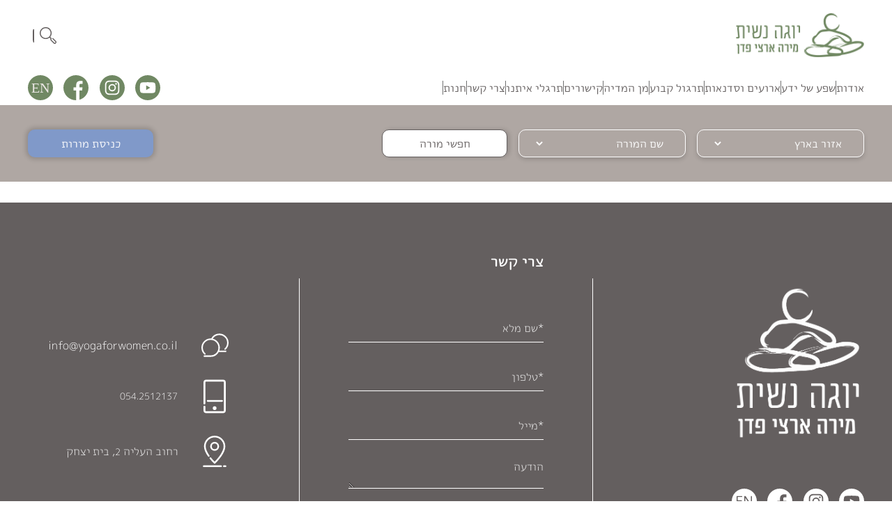

--- FILE ---
content_type: text/html; charset=utf-8
request_url: https://www.yogaforwomen.co.il/articles/endometrial
body_size: 15847
content:
<!DOCTYPE html><!-- This site was created in Webflow. https://webflow.com --><!-- Last Published: Wed Jan 07 2026 12:24:01 GMT+0000 (Coordinated Universal Time) --><html data-wf-domain="www.yogaforwomen.co.il" data-wf-page="61121efd6d9567630108bea6" data-wf-site="5f30e9a2f273cf1279a0c21e" lang="he-IL" dir="rtl" data-wf-collection="61121efd6d95675e0808bf06" data-wf-item-slug="endometrial"><head><meta charset="utf-8"/><title>יוגה נשית | מאמרים - רירית רחם דקה</title><meta content="הרחם שייך למערכת הרבייה הנשית, הוא בעל מבנה דמוי אגס חלול כאשר אין בו הריון. התפקיד המרכזי של הרחם הוא לספק ולטפח סביבה נאותה ומיטבית לגדילת העובר. הרחם מורכב מגוף הרחם- החלק הפנימי, קרקעית הרחם, צוואר הרחם ופה הרחם. את גוף הרחם מכסה רירית, רירית זו מורכבת משלוש שכבות." name="description"/><meta content="יוגה נשית | מאמרים - רירית רחם דקה" property="og:title"/><meta content="הרחם שייך למערכת הרבייה הנשית, הוא בעל מבנה דמוי אגס חלול כאשר אין בו הריון. התפקיד המרכזי של הרחם הוא לספק ולטפח סביבה נאותה ומיטבית לגדילת העובר. הרחם מורכב מגוף הרחם- החלק הפנימי, קרקעית הרחם, צוואר הרחם ופה הרחם. את גוף הרחם מכסה רירית, רירית זו מורכבת משלוש שכבות." property="og:description"/><meta content="https://cdn.prod.website-files.com/5f316554bb031b40514f93b9/5f5a52cc5050b913684bfe9a_yoga-PYP2T8H.avif" property="og:image"/><meta content="יוגה נשית | מאמרים - רירית רחם דקה" property="twitter:title"/><meta content="הרחם שייך למערכת הרבייה הנשית, הוא בעל מבנה דמוי אגס חלול כאשר אין בו הריון. התפקיד המרכזי של הרחם הוא לספק ולטפח סביבה נאותה ומיטבית לגדילת העובר. הרחם מורכב מגוף הרחם- החלק הפנימי, קרקעית הרחם, צוואר הרחם ופה הרחם. את גוף הרחם מכסה רירית, רירית זו מורכבת משלוש שכבות." property="twitter:description"/><meta content="https://cdn.prod.website-files.com/5f316554bb031b40514f93b9/5f5a52cc5050b913684bfe9a_yoga-PYP2T8H.avif" property="twitter:image"/><meta property="og:type" content="website"/><meta content="summary_large_image" name="twitter:card"/><meta content="width=device-width, initial-scale=1" name="viewport"/><meta content="Webflow" name="generator"/><link href="https://cdn.prod.website-files.com/5f30e9a2f273cf1279a0c21e/css/yoga-for-women.webflow.shared.ffa30e18d.min.css" rel="stylesheet" type="text/css" integrity="sha384-/6MOGNeamIjbOzguufK0ovv/LVE0fICe5CR/jZqVBTkf4SlHqLXIgrYV6uy+Ff3t" crossorigin="anonymous"/><link href="https://fonts.googleapis.com" rel="preconnect"/><link href="https://fonts.gstatic.com" rel="preconnect" crossorigin="anonymous"/><script src="https://ajax.googleapis.com/ajax/libs/webfont/1.6.26/webfont.js" type="text/javascript"></script><script type="text/javascript">WebFont.load({  google: {    families: ["Lato:100,100italic,300,300italic,400,400italic,700,700italic,900,900italic","Heebo:100,200,300,regular,500,600,700,800,900:hebrew,latin"]  }});</script><script type="text/javascript">!function(o,c){var n=c.documentElement,t=" w-mod-";n.className+=t+"js",("ontouchstart"in o||o.DocumentTouch&&c instanceof DocumentTouch)&&(n.className+=t+"touch")}(window,document);</script><link href="https://cdn.prod.website-files.com/5f30e9a2f273cf1279a0c21e/5f4265207b8afa59fb8c90f2_fab_32.png" rel="shortcut icon" type="image/x-icon"/><link href="https://cdn.prod.website-files.com/5f30e9a2f273cf1279a0c21e/5f426411879a602d9d277742_fab_yoga_nashit.png" rel="apple-touch-icon"/><script async="" src="https://www.googletagmanager.com/gtag/js?id=G-5JMM441P8K"></script><script type="text/javascript">window.dataLayer = window.dataLayer || [];function gtag(){dataLayer.push(arguments);}gtag('set', 'developer_id.dZGVlNj', true);gtag('js', new Date());gtag('config', 'G-5JMM441P8K');</script><!-- owl.carousel 2.3.4 -->
<link rel="stylesheet" href="https://cdnjs.cloudflare.com/ajax/libs/OwlCarousel2/2.3.4/assets/owl.carousel.min.css" integrity="sha256-UhQQ4fxEeABh4JrcmAJ1+16id/1dnlOEVCFOxDef9Lw=" crossorigin="anonymous" />
<link rel="stylesheet" href="https://cdnjs.cloudflare.com/ajax/libs/OwlCarousel2/2.3.4/assets/owl.theme.default.min.css" integrity="sha256-kksNxjDRxd/5+jGurZUJd1sdR2v+ClrCl3svESBaJqw=" crossorigin="anonymous" />


<!--Google Analytics code -->
<!--script>

  (function(i,s,o,g,r,a,m){i['GoogleAnalyticsObject']=r;i[r]=i[r]||function(){

  (i[r].q=i[r].q||[]).push(arguments)},i[r].l=1*new Date();a=s.createElement(o),

  m=s.getElementsByTagName(o)[0];a.async=1;a.src=g;m.parentNode.insertBefore(a,m)

  })(window,document,'script','//www.google-analytics.com/analytics.js','ga');


  ga('create', 'UA-52321870-1', 'yogaforwomen.co.il');

  ga('send', 'pageview');

</script-->

<!-- Google tag (gtag.js) -->
<script async src="https://www.googletagmanager.com/gtag/js?id=G-5JMM441P8K"></script>
<script>
  window.dataLayer = window.dataLayer || [];
  function gtag(){dataLayer.push(arguments);}
  gtag('js', new Date());

  gtag('config', 'G-5JMM441P8K');
</script>

<style>
  .owl-carousel .owl-item, .owl-carousel .owl-stage, .owl-stage-outer{
      height: 100%;
  }

  .uiiw{
    display: block;
  	-moz-box-sizing: border-box;
  	box-sizing: border-box;
  	background: url(https://cdn.prod.website-files.com/5f30e9a2f273cf1279a0c21e/5fce24df631414013a9a5315_accessibility%20icon1.svg) no-repeat;
  	width: 43px; /* Width of new image */
  	height: 43px; /* Height of new image */
  	padding-left: 43px; /* Equal to width of new image */
  }
    
  /* change input field bg color when focused */
  input:-webkit-autofill {
    /* removes ugly yellow auto fil color in Chrome*/
    -webkit-box-shadow: 0 0 0px 1000px white inset;
    /*-webkit-text-fill-color: white !important;*/
}
  
  .error-message, .teacherErrorMessage, .no-results-message, .success-comment{
    display: none; 
  }
  .loading-screen{
    display: flex; 
  }
  
</style>

<!-- Meta Pixel Code -->
<script>
!function(f,b,e,v,n,t,s)
{if(f.fbq)return;n=f.fbq=function(){n.callMethod?
n.callMethod.apply(n,arguments):n.queue.push(arguments)};
if(!f._fbq)f._fbq=n;n.push=n;n.loaded=!0;n.version='2.0';
n.queue=[];t=b.createElement(e);t.async=!0;
t.src=v;s=b.getElementsByTagName(e)[0];
s.parentNode.insertBefore(t,s)}(window, document,'script',
'https://connect.facebook.net/en_US/fbevents.js');
fbq('init', '1060691571575235');
fbq('track', 'PageView');
</script>
<noscript><img height="1" width="1" style="display:none"
src="https://www.facebook.com/tr?id=1060691571575235&ev=PageView&noscript=1"
/></noscript>
<!-- End Meta Pixel Code -->
</head><body><div class="navbar-container"><div data-collapse="small" data-animation="default" data-duration="400" data-w-id="bcfef8c3-3e79-3a6a-dc15-70a5ae3624d2" data-easing="ease" data-easing2="ease" role="banner" class="navbar w-nav"><div class="container navbar-top"><div class="navbar-top-inner-container"><div class="menu-button open-modal w-nav-button"><div class="menu-line1"></div><div class="menu-line2"></div><div class="menu-line3"></div><div class="close-modal"></div></div><a href="/" class="yoga-nashit-logo w-nav-brand"></a><div class="social-buttons-container tablet"><a href="https://www.youtube.com/user/mirayoga/videos" target="_blank" class="social-button youtube w-inline-block"></a><a href="https://www.instagram.com/yoga_nashit/" target="_blank" class="social-button instagram w-inline-block"></a><a href="https://www.facebook.com/yoganashit" target="_blank" class="social-button facebook w-inline-block"></a><a href="/en/yoga-nashit" class="social-button change-language w-inline-block"></a><a href="#" class="social-button accessibility hidden w-inline-block"></a></div><form action="/search" data-w-id="4c730467-bb8b-d569-9202-4ddd21f185bd" class="search w-form"><div class="search-pop-up-window"><div class="search-input-container"><div class="search-icon"></div><input class="search-input w-input" maxlength="256" name="query" placeholder="" type="search" id="search" required=""/></div></div><input type="submit" data-w-id="4c730467-bb8b-d569-9202-4ddd21f185c2" class="search-button w-button" value="חפשי"/><div class="search-button-cover"><div class="button-text">חפשי</div></div></form><form action="/search" class="search mobile-only w-form"><input class="search-input w-input" maxlength="256" name="query" placeholder="" type="search" id="search" required=""/><input type="submit" data-w-id="e1b863cf-e60f-b6ff-1936-5b4799e56a2d" class="search-button w-button" value="Search"/></form></div><nav role="navigation" class="nav-menu w-nav-menu"><div class="nav-menu-container"><a href="/about" class="nav-link w-nav-link">אודות</a><div id="w-node-bcfef8c3-3e79-3a6a-dc15-70a5ae3624dd-ae3624d1" class="nav-menu-divider navbar"></div><a href="/knowledge-base" class="nav-link w-nav-link">שפע של ידע</a><div id="w-node-bcfef8c3-3e79-3a6a-dc15-70a5ae3624e0-ae3624d1" class="nav-menu-divider navbar"></div><a href="/events-and-workshops" id="w-node-bcfef8c3-3e79-3a6a-dc15-70a5ae3624e1-ae3624d1" class="nav-link w-nav-link">ארועים וסדנאות</a><div id="w-node-bcfef8c3-3e79-3a6a-dc15-70a5ae3624e3-ae3624d1" class="nav-menu-divider navbar"></div><a href="/classes" id="w-node-bcfef8c3-3e79-3a6a-dc15-70a5ae3624e4-ae3624d1" class="nav-link w-nav-link">תרגול קבוע</a><div class="nav-menu-divider navbar"></div><a href="/media" class="nav-link w-nav-link">מן המדיה</a><div class="nav-menu-divider navbar"></div><a href="/recommendations" id="w-node-bcfef8c3-3e79-3a6a-dc15-70a5ae3624e7-ae3624d1" class="nav-link w-nav-link">קישורים</a><div id="w-node-bcfef8c3-3e79-3a6a-dc15-70a5ae3624e9-ae3624d1" class="nav-menu-divider navbar"></div><a href="/practices" id="w-node-bcfef8c3-3e79-3a6a-dc15-70a5ae3624ea-ae3624d1" class="nav-link w-nav-link">תרגלי איתנו</a><div id="w-node-bcfef8c3-3e79-3a6a-dc15-70a5ae3624ec-ae3624d1" class="nav-menu-divider navbar"></div><a href="#footer" id="w-node-bcfef8c3-3e79-3a6a-dc15-70a5ae3624ed-ae3624d1" class="nav-link w-nav-link">צרי קשר</a><div id="w-node-bcfef8c3-3e79-3a6a-dc15-70a5ae3624ef-ae3624d1" class="nav-menu-divider navbar"></div><a href="/shop" id="w-node-bcfef8c3-3e79-3a6a-dc15-70a5ae3624f0-ae3624d1" class="nav-link w-nav-link">חנות</a><div class="nav-menu-divider navbar"></div><a href="/" class="nav-link mobile w-nav-link">בית</a><div class="nav-menu-divider navbar mobile"></div><div class="social-buttons-container mobile"><a href="https://www.youtube.com/user/mirayoga/videos" target="_blank" class="social-button youtube white w-inline-block"></a><a href="https://www.instagram.com/yoga_nashit/" target="_blank" class="social-button instagram white w-inline-block"></a><a href="https://www.facebook.com/yoganashit" target="_blank" class="social-button facebook white w-inline-block"></a><a href="/en/yoga-nashit" class="social-button change-language white w-inline-block"></a><a href="#" class="social-button accessibility white hidden w-inline-block"></a></div></div><div class="social-buttons-container"><a href="https://www.youtube.com/user/mirayoga/videos" target="_blank" class="social-button youtube w-inline-block"></a><a href="https://www.instagram.com/yoga_nashit_mira_artzi_padan/" target="_blank" class="social-button instagram w-inline-block"></a><a href="https://www.facebook.com/yoganashit" target="_blank" class="social-button facebook w-inline-block"></a><a href="/en/yoga-nashit" class="social-button change-language w-inline-block"></a><a href="#" class="social-button accessibility hidden w-inline-block"></a></div></nav></div></div><div data-w-id="88bbc9e7-1f51-920a-beeb-f53640c71d5b" class="navbar-bottom-container"><div class="container search-teacher-container"><form action="/search" class="teacher-search-form hidden w-form"><input class="search-input text-field w-input" maxlength="256" name="query" placeholder="שם המורה" type="search" id="search-by-teacher-name" required=""/><input type="submit" class="button form w-button" value="חיפוש מורה"/></form><div class="filters-group"><div class="filter-form-block w-form"><form id="email-form" name="email-form" data-name="Email Form" method="get" class="teacher-search-form" data-wf-page-id="61121efd6d9567630108bea6" data-wf-element-id="88bbc9e7-1f51-920a-beeb-f53640c71d61"><div class="select-field-container"><select id="Teacher-Location" name="Teacher-Location" data-name="Teacher Location" class="select-field location w-select"><option value="">אזור בארץ</option></select></div><div class="select-field-container hidden"><select id="Teacher-Location-2" name="Teacher-Location-2" data-name="Teacher Location 2" data-source="location-source" filter-by="*" class="select-field location w-select"><option value="">אזור בארץ</option></select></div><div class="select-field-container"><select id="teacher-name" name="Teacher-Name" data-name="Teacher Name" class="select-field teacher w-select"><option value="">שם המורה</option></select></div><a id="search-teacher-button" href="#" class="button form search-teacher w-button">חפשי מורה</a></form><div class="w-form-done"><div>Thank you! Your submission has been received!</div></div><div id="teacherErrorMessage" class="teachererrormessage">בחרי שם מורה או אזור בארץ</div><div class="w-form-fail"><div>Oops! Something went wrong while submitting the form.</div></div></div></div><div class="hidden w-dyn-list"><div role="list" class="w-dyn-items"><div role="listitem" class="w-dyn-item"><div class="w-embed"><div class="teacherW">
	<div class="teacherN">אבידן אסנת</div>
	<div class="teacherU">osnat-avidan</div>
</div></div></div><div role="listitem" class="w-dyn-item"><div class="w-embed"><div class="teacherW">
	<div class="teacherN">מזרחי (מורסיאנו) בר</div>
	<div class="teacherU">bar-mizrahi-morsiano</div>
</div></div></div><div role="listitem" class="w-dyn-item"><div class="w-embed"><div class="teacherW">
	<div class="teacherN">אבידן קרן</div>
	<div class="teacherU">keren-avidan</div>
</div></div></div><div role="listitem" class="w-dyn-item"><div class="w-embed"><div class="teacherW">
	<div class="teacherN">אדמן ספי</div>
	<div class="teacherU">sefi-edman</div>
</div></div></div><div role="listitem" class="w-dyn-item"><div class="w-embed"><div class="teacherW">
	<div class="teacherN">אדרעי גיתית</div>
	<div class="teacherU">gitit-edrei</div>
</div></div></div><div role="listitem" class="w-dyn-item"><div class="w-embed"><div class="teacherW">
	<div class="teacherN">אוייר עירית</div>
	<div class="teacherU">irit-oyer</div>
</div></div></div><div role="listitem" class="w-dyn-item"><div class="w-embed"><div class="teacherW">
	<div class="teacherN">אולנדר מיכל</div>
	<div class="teacherU">michal-olander</div>
</div></div></div><div role="listitem" class="w-dyn-item"><div class="w-embed"><div class="teacherW">
	<div class="teacherN">אור שרון</div>
	<div class="teacherU">sharon-or</div>
</div></div></div><div role="listitem" class="w-dyn-item"><div class="w-embed"><div class="teacherW">
	<div class="teacherN">אורן עדי</div>
	<div class="teacherU">adi-oren</div>
</div></div></div><div role="listitem" class="w-dyn-item"><div class="w-embed"><div class="teacherW">
	<div class="teacherN">אורן אבישג</div>
	<div class="teacherU">avishag-oren</div>
</div></div></div><div role="listitem" class="w-dyn-item"><div class="w-embed"><div class="teacherW">
	<div class="teacherN">אזולאי לירון</div>
	<div class="teacherU">lironazulay</div>
</div></div></div><div role="listitem" class="w-dyn-item"><div class="w-embed"><div class="teacherW">
	<div class="teacherN">אייזן שיר</div>
	<div class="teacherU">shir-aizen</div>
</div></div></div><div role="listitem" class="w-dyn-item"><div class="w-embed"><div class="teacherW">
	<div class="teacherN">אירום שרה</div>
	<div class="teacherU">sara-irom</div>
</div></div></div><div role="listitem" class="w-dyn-item"><div class="w-embed"><div class="teacherW">
	<div class="teacherN">אלברמן מורן</div>
	<div class="teacherU">moran-alberman</div>
</div></div></div><div role="listitem" class="w-dyn-item"><div class="w-embed"><div class="teacherW">
	<div class="teacherN">אלון עקיבא מעיין</div>
	<div class="teacherU">maayan-alon-akiva</div>
</div></div></div><div role="listitem" class="w-dyn-item"><div class="w-embed"><div class="teacherW">
	<div class="teacherN">אלוני שירי</div>
	<div class="teacherU">shiri-alony</div>
</div></div></div><div role="listitem" class="w-dyn-item"><div class="w-embed"><div class="teacherW">
	<div class="teacherN">אליאב אורי-נעמה</div>
	<div class="teacherU">ori-naama-eliav</div>
</div></div></div><div role="listitem" class="w-dyn-item"><div class="w-embed"><div class="teacherW">
	<div class="teacherN">אנגלסמן רננה</div>
	<div class="teacherU">engelsman-renana</div>
</div></div></div><div role="listitem" class="w-dyn-item"><div class="w-embed"><div class="teacherW">
	<div class="teacherN">אסייג אילנה</div>
	<div class="teacherU">ilana-asayag</div>
</div></div></div><div role="listitem" class="w-dyn-item"><div class="w-embed"><div class="teacherW">
	<div class="teacherN">אסנת מורי</div>
	<div class="teacherU">mori-osnat</div>
</div></div></div><div role="listitem" class="w-dyn-item"><div class="w-embed"><div class="teacherW">
	<div class="teacherN">אפרת אורית</div>
	<div class="teacherU">orit-efrat</div>
</div></div></div><div role="listitem" class="w-dyn-item"><div class="w-embed"><div class="teacherW">
	<div class="teacherN">ארבל רויטל</div>
	<div class="teacherU">revital-arbel</div>
</div></div></div><div role="listitem" class="w-dyn-item"><div class="w-embed"><div class="teacherW">
	<div class="teacherN">אריאלי תמי</div>
	<div class="teacherU">tamy-ariely</div>
</div></div></div><div role="listitem" class="w-dyn-item"><div class="w-embed"><div class="teacherW">
	<div class="teacherN">ארליך לורי</div>
	<div class="teacherU">lori-erlich</div>
</div></div></div><div role="listitem" class="w-dyn-item"><div class="w-embed"><div class="teacherW">
	<div class="teacherN">ארצי-פדן מירה</div>
	<div class="teacherU">mira-artzi-padan</div>
</div></div></div><div role="listitem" class="w-dyn-item"><div class="w-embed"><div class="teacherW">
	<div class="teacherN">אשכנזי שירלה</div>
	<div class="teacherU">shirella-ashkenazi</div>
</div></div></div><div role="listitem" class="w-dyn-item"><div class="w-embed"><div class="teacherW">
	<div class="teacherN">בהרב ירדן</div>
	<div class="teacherU">yarden-baharav</div>
</div></div></div><div role="listitem" class="w-dyn-item"><div class="w-embed"><div class="teacherW">
	<div class="teacherN">בינדר יעל</div>
	<div class="teacherU">yael-binder</div>
</div></div></div><div role="listitem" class="w-dyn-item"><div class="w-embed"><div class="teacherW">
	<div class="teacherN">בן אור מאיה</div>
	<div class="teacherU">maya-ben-or</div>
</div></div></div><div role="listitem" class="w-dyn-item"><div class="w-embed"><div class="teacherW">
	<div class="teacherN">בן אליהו רונית</div>
	<div class="teacherU">ronit-ben-eliyahu</div>
</div></div></div><div role="listitem" class="w-dyn-item"><div class="w-embed"><div class="teacherW">
	<div class="teacherN">בן דור זהר</div>
	<div class="teacherU">zohar-ben-dor</div>
</div></div></div><div role="listitem" class="w-dyn-item"><div class="w-embed"><div class="teacherW">
	<div class="teacherN">בן דור ארז אפרת</div>
	<div class="teacherU">efrat-ben-dor-erez</div>
</div></div></div><div role="listitem" class="w-dyn-item"><div class="w-embed"><div class="teacherW">
	<div class="teacherN">בן דרור ענת</div>
	<div class="teacherU">anat-ben-dror</div>
</div></div></div><div role="listitem" class="w-dyn-item"><div class="w-embed"><div class="teacherW">
	<div class="teacherN">בן-ארי ברודינסקי תמרה</div>
	<div class="teacherU">tamara-ben-ari-brodinsky</div>
</div></div></div><div role="listitem" class="w-dyn-item"><div class="w-embed"><div class="teacherW">
	<div class="teacherN">בן-דוד אביב</div>
	<div class="teacherU">aviv-ben-david</div>
</div></div></div><div role="listitem" class="w-dyn-item"><div class="w-embed"><div class="teacherW">
	<div class="teacherN">בקיש איה</div>
	<div class="teacherU">aya-bakish</div>
</div></div></div><div role="listitem" class="w-dyn-item"><div class="w-embed"><div class="teacherW">
	<div class="teacherN">בר שלמה נטלי</div>
	<div class="teacherU">natali-bar-shlomo</div>
</div></div></div><div role="listitem" class="w-dyn-item"><div class="w-embed"><div class="teacherW">
	<div class="teacherN">ברקוביץ עידית</div>
	<div class="teacherU">idit-berkovitch</div>
</div></div></div><div role="listitem" class="w-dyn-item"><div class="w-embed"><div class="teacherW">
	<div class="teacherN">גבעוני גיל</div>
	<div class="teacherU">gil-givoni</div>
</div></div></div><div role="listitem" class="w-dyn-item"><div class="w-embed"><div class="teacherW">
	<div class="teacherN">גד שני</div>
	<div class="teacherU">shani-gad</div>
</div></div></div><div role="listitem" class="w-dyn-item"><div class="w-embed"><div class="teacherW">
	<div class="teacherN">גואטה יעל</div>
	<div class="teacherU">yael-gueta</div>
</div></div></div><div role="listitem" class="w-dyn-item"><div class="w-embed"><div class="teacherW">
	<div class="teacherN">גולדמן רימון</div>
	<div class="teacherU">rimon-goldman</div>
</div></div></div><div role="listitem" class="w-dyn-item"><div class="w-embed"><div class="teacherW">
	<div class="teacherN">גוטמן מיכל</div>
	<div class="teacherU">michal-gutman</div>
</div></div></div><div role="listitem" class="w-dyn-item"><div class="w-embed"><div class="teacherW">
	<div class="teacherN">גוטפריד נועה</div>
	<div class="teacherU">noa-gotfrid</div>
</div></div></div><div role="listitem" class="w-dyn-item"><div class="w-embed"><div class="teacherW">
	<div class="teacherN">גולד (גולדי) ענת</div>
	<div class="teacherU">anat-gold</div>
</div></div></div><div role="listitem" class="w-dyn-item"><div class="w-embed"><div class="teacherW">
	<div class="teacherN">גונן קויפר עדי</div>
	<div class="teacherU">adi-gonen-kuiper</div>
</div></div></div><div role="listitem" class="w-dyn-item"><div class="w-embed"><div class="teacherW">
	<div class="teacherN">גזית רוחיק</div>
	<div class="teacherU">rachel-gazit</div>
</div></div></div><div role="listitem" class="w-dyn-item"><div class="w-embed"><div class="teacherW">
	<div class="teacherN">גינדין גלי</div>
	<div class="teacherU">gali-gindin</div>
</div></div></div><div role="listitem" class="w-dyn-item"><div class="w-embed"><div class="teacherW">
	<div class="teacherN">גל עינת</div>
	<div class="teacherU">einat-gal</div>
</div></div></div><div role="listitem" class="w-dyn-item"><div class="w-embed"><div class="teacherW">
	<div class="teacherN">גל רום רויטל</div>
	<div class="teacherU">revital-gal-rom</div>
</div></div></div><div role="listitem" class="w-dyn-item"><div class="w-embed"><div class="teacherW">
	<div class="teacherN">גפן שורץ שביט</div>
	<div class="teacherU">shavit-gefen-schwartz</div>
</div></div></div><div role="listitem" class="w-dyn-item"><div class="w-embed"><div class="teacherW">
	<div class="teacherN">גרוסמן אילה</div>
	<div class="teacherU">grosman-ayala</div>
</div></div></div><div role="listitem" class="w-dyn-item"><div class="w-embed"><div class="teacherW">
	<div class="teacherN">גרוסמן עופרה</div>
	<div class="teacherU">ofra-grosman</div>
</div></div></div><div role="listitem" class="w-dyn-item"><div class="w-embed"><div class="teacherW">
	<div class="teacherN">גרטלוב רויטל</div>
	<div class="teacherU">revital-gertlov</div>
</div></div></div><div role="listitem" class="w-dyn-item"><div class="w-embed"><div class="teacherW">
	<div class="teacherN">גרתי לינב גילי</div>
	<div class="teacherU">gili-gerti-linav</div>
</div></div></div><div role="listitem" class="w-dyn-item"><div class="w-embed"><div class="teacherW">
	<div class="teacherN">דביר-סקיבה ענבל</div>
	<div class="teacherU">ibal-dvir-skiba</div>
</div></div></div><div role="listitem" class="w-dyn-item"><div class="w-embed"><div class="teacherW">
	<div class="teacherN">דברת לביא דנה</div>
	<div class="teacherU">dana-dovrat-lavie</div>
</div></div></div><div role="listitem" class="w-dyn-item"><div class="w-embed"><div class="teacherW">
	<div class="teacherN">דוד מיכאלה</div>
	<div class="teacherU">michaela-david</div>
</div></div></div><div role="listitem" class="w-dyn-item"><div class="w-embed"><div class="teacherW">
	<div class="teacherN">דיין מרים</div>
	<div class="teacherU">miryam-dayan</div>
</div></div></div><div role="listitem" class="w-dyn-item"><div class="w-embed"><div class="teacherW">
	<div class="teacherN">דנון שירי</div>
	<div class="teacherU">shiri-danon</div>
</div></div></div><div role="listitem" class="w-dyn-item"><div class="w-embed"><div class="teacherW">
	<div class="teacherN">דנון אברהם איילת</div>
	<div class="teacherU">ayelet-danon-avraham</div>
</div></div></div><div role="listitem" class="w-dyn-item"><div class="w-embed"><div class="teacherW">
	<div class="teacherN">דקלבאום רות</div>
	<div class="teacherU">ruth-dekelbaum</div>
</div></div></div><div role="listitem" class="w-dyn-item"><div class="w-embed"><div class="teacherW">
	<div class="teacherN">דרורי אמיר</div>
	<div class="teacherU">amir-drori</div>
</div></div></div><div role="listitem" class="w-dyn-item"><div class="w-embed"><div class="teacherW">
	<div class="teacherN">דרסלר דבי</div>
	<div class="teacherU">debbie-dresler</div>
</div></div></div><div role="listitem" class="w-dyn-item"><div class="w-embed"><div class="teacherW">
	<div class="teacherN">הגיתי גבי</div>
	<div class="teacherU">gabriela-hagity</div>
</div></div></div><div role="listitem" class="w-dyn-item"><div class="w-embed"><div class="teacherW">
	<div class="teacherN">הגלעדי יעל</div>
	<div class="teacherU">yael-hagiladi</div>
</div></div></div><div role="listitem" class="w-dyn-item"><div class="w-embed"><div class="teacherW">
	<div class="teacherN">הירש אסנת</div>
	<div class="teacherU">osnat-hirsh</div>
</div></div></div><div role="listitem" class="w-dyn-item"><div class="w-embed"><div class="teacherW">
	<div class="teacherN">המבורגר דנה</div>
	<div class="teacherU">dana-hamburger</div>
</div></div></div><div role="listitem" class="w-dyn-item"><div class="w-embed"><div class="teacherW">
	<div class="teacherN">הראל נחום רינת</div>
	<div class="teacherU">rinat-harel-nachum</div>
</div></div></div><div role="listitem" class="w-dyn-item"><div class="w-embed"><div class="teacherW">
	<div class="teacherN">הרט אלה</div>
	<div class="teacherU">ela-heart</div>
</div></div></div><div role="listitem" class="w-dyn-item"><div class="w-embed"><div class="teacherW">
	<div class="teacherN">הרמן בר</div>
	<div class="teacherU">bar-herman</div>
</div></div></div><div role="listitem" class="w-dyn-item"><div class="w-embed"><div class="teacherW">
	<div class="teacherN">הררי קיידי</div>
	<div class="teacherU">keidy-harari</div>
</div></div></div><div role="listitem" class="w-dyn-item"><div class="w-embed"><div class="teacherW">
	<div class="teacherN">ווליס רונית</div>
	<div class="teacherU">ronit-wallis</div>
</div></div></div><div role="listitem" class="w-dyn-item"><div class="w-embed"><div class="teacherW">
	<div class="teacherN">ויינברג רותי</div>
	<div class="teacherU">ruti-weinberg</div>
</div></div></div><div role="listitem" class="w-dyn-item"><div class="w-embed"><div class="teacherW">
	<div class="teacherN">וילנסקי הילה</div>
	<div class="teacherU">hila-vilensky</div>
</div></div></div><div role="listitem" class="w-dyn-item"><div class="w-embed"><div class="teacherW">
	<div class="teacherN">ולאנו דינה</div>
	<div class="teacherU">velano-dina</div>
</div></div></div><div role="listitem" class="w-dyn-item"><div class="w-embed"><div class="teacherW">
	<div class="teacherN">ולדמן פלח רוני</div>
	<div class="teacherU">roni-waldmann-falach</div>
</div></div></div><div role="listitem" class="w-dyn-item"><div class="w-embed"><div class="teacherW">
	<div class="teacherN">וקס מיכל</div>
	<div class="teacherU">michal-vax</div>
</div></div></div><div role="listitem" class="w-dyn-item"><div class="w-embed"><div class="teacherW">
	<div class="teacherN">ורשאואר עומר</div>
	<div class="teacherU">omer-wershower</div>
</div></div></div><div role="listitem" class="w-dyn-item"><div class="w-embed"><div class="teacherW">
	<div class="teacherN">זילברברג עמית</div>
	<div class="teacherU">amit-zilberberg</div>
</div></div></div><div role="listitem" class="w-dyn-item"><div class="w-embed"><div class="teacherW">
	<div class="teacherN">זימן שרון</div>
	<div class="teacherU">sharon-ziman</div>
</div></div></div><div role="listitem" class="w-dyn-item"><div class="w-embed"><div class="teacherW">
	<div class="teacherN">זינגר ללי</div>
	<div class="teacherU">laly-zinger</div>
</div></div></div><div role="listitem" class="w-dyn-item"><div class="w-embed"><div class="teacherW">
	<div class="teacherN">זלטקין-פלאו רבקה</div>
	<div class="teacherU">rivka-zlatkin-flau</div>
</div></div></div><div role="listitem" class="w-dyn-item"><div class="w-embed"><div class="teacherW">
	<div class="teacherN">חבר איילת</div>
	<div class="teacherU">haver-ayelet</div>
</div></div></div><div role="listitem" class="w-dyn-item"><div class="w-embed"><div class="teacherW">
	<div class="teacherN">חלף אפרת</div>
	<div class="teacherU">efrat-helf</div>
</div></div></div><div role="listitem" class="w-dyn-item"><div class="w-embed"><div class="teacherW">
	<div class="teacherN">חן איריס</div>
	<div class="teacherU">iris-chen</div>
</div></div></div><div role="listitem" class="w-dyn-item"><div class="w-embed"><div class="teacherW">
	<div class="teacherN">טל שירלי</div>
	<div class="teacherU">shirly-tal</div>
</div></div></div><div role="listitem" class="w-dyn-item"><div class="w-embed"><div class="teacherW">
	<div class="teacherN">טרגר סיון</div>
	<div class="teacherU">sivan-treger</div>
</div></div></div><div role="listitem" class="w-dyn-item"><div class="w-embed"><div class="teacherW">
	<div class="teacherN">יניב אסטליין עינת</div>
	<div class="teacherU">einat-yaniv-astline</div>
</div></div></div><div role="listitem" class="w-dyn-item"><div class="w-embed"><div class="teacherW">
	<div class="teacherN">יעקובי גרינבאום יעל</div>
	<div class="teacherU">yael-yaacobi-greenbaum</div>
</div></div></div><div role="listitem" class="w-dyn-item"><div class="w-embed"><div class="teacherW">
	<div class="teacherN">יקירה יעל</div>
	<div class="teacherU">yael-yakira</div>
</div></div></div><div role="listitem" class="w-dyn-item"><div class="w-embed"><div class="teacherW">
	<div class="teacherN">ישראל ענבר</div>
	<div class="teacherU">inbar-israel</div>
</div></div></div><div role="listitem" class="w-dyn-item"><div class="w-embed"><div class="teacherW">
	<div class="teacherN">כהן ציון טלי</div>
	<div class="teacherU">taly-cohen-zion</div>
</div></div></div><div role="listitem" class="w-dyn-item"><div class="w-embed"><div class="teacherW">
	<div class="teacherN">כפרי נבנהויז ענת</div>
	<div class="teacherU">anat-cafri-navenhoiz</div>
</div></div></div><div role="listitem" class="w-dyn-item"><div class="w-embed"><div class="teacherW">
	<div class="teacherN">כץ דבורה</div>
	<div class="teacherU">dvora-katz</div>
</div></div></div><div role="listitem" class="w-dyn-item"><div class="w-embed"><div class="teacherW">
	<div class="teacherN">כרמונה הדס</div>
	<div class="teacherU">hadas-karmona</div>
</div></div></div><div role="listitem" class="w-dyn-item"><div class="w-embed"><div class="teacherW">
	<div class="teacherN">כרמלי ליאת</div>
	<div class="teacherU">liat-carmeli</div>
</div></div></div><div role="listitem" class="w-dyn-item"><div class="w-embed"><div class="teacherW">
	<div class="teacherN">לב שירה</div>
	<div class="teacherU">shira-lev</div>
</div></div></div><div role="listitem" class="w-dyn-item"><div class="w-embed"><div class="teacherW">
	<div class="teacherN">לב רן אורלי</div>
	<div class="teacherU">orly-lev-ran</div>
</div></div></div><div role="listitem" class="w-dyn-item"><div class="w-embed"><div class="teacherW">
	<div class="teacherN">לוטן דפנה</div>
	<div class="teacherU">dafna-lotan</div>
</div></div></div></div></div><div class="hidden w-dyn-list"><div role="list" class="w-dyn-items"><div role="listitem" class="w-dyn-item"><div class="w-embed"><div class="teacherW">
	<div class="teacherN">לוי סיון</div>
	<div class="teacherU">sivan-levi</div>
</div></div></div><div role="listitem" class="w-dyn-item"><div class="w-embed"><div class="teacherW">
	<div class="teacherN">לוי ענבל</div>
	<div class="teacherU">inbal-levi</div>
</div></div></div><div role="listitem" class="w-dyn-item"><div class="w-embed"><div class="teacherW">
	<div class="teacherN">לויק יזרעאלי עטרה</div>
	<div class="teacherU">atara-levik-izraeli</div>
</div></div></div><div role="listitem" class="w-dyn-item"><div class="w-embed"><div class="teacherW">
	<div class="teacherN">ליאור נוי</div>
	<div class="teacherU">noy-lior</div>
</div></div></div><div role="listitem" class="w-dyn-item"><div class="w-embed"><div class="teacherW">
	<div class="teacherN">ליבנה יהודה דלי</div>
	<div class="teacherU">dali-livne-yehuda</div>
</div></div></div><div role="listitem" class="w-dyn-item"><div class="w-embed"><div class="teacherW">
	<div class="teacherN">לין אינה</div>
	<div class="teacherU">ina-lin</div>
</div></div></div><div role="listitem" class="w-dyn-item"><div class="w-embed"><div class="teacherW">
	<div class="teacherN">לנגליב גילי</div>
	<div class="teacherU">gili-langliv</div>
</div></div></div><div role="listitem" class="w-dyn-item"><div class="w-embed"><div class="teacherW">
	<div class="teacherN">לפאיר רבקה</div>
	<div class="teacherU">rivka-lefayer</div>
</div></div></div><div role="listitem" class="w-dyn-item"><div class="w-embed"><div class="teacherW">
	<div class="teacherN">לרנר תמר</div>
	<div class="teacherU">tamar-lerner</div>
</div></div></div><div role="listitem" class="w-dyn-item"><div class="w-embed"><div class="teacherW">
	<div class="teacherN">לשם ארגמן יפעת</div>
	<div class="teacherU">ifat-leshem-argaman</div>
</div></div></div><div role="listitem" class="w-dyn-item"><div class="w-embed"><div class="teacherW">
	<div class="teacherN">מורד-גלעד גלי</div>
	<div class="teacherU">gali-morad-gilad</div>
</div></div></div><div role="listitem" class="w-dyn-item"><div class="w-embed"><div class="teacherW">
	<div class="teacherN">מוריץ אילנה</div>
	<div class="teacherU">ilana-moritz</div>
</div></div></div><div role="listitem" class="w-dyn-item"><div class="w-embed"><div class="teacherW">
	<div class="teacherN">מרגולין ענת</div>
	<div class="teacherU">anat-margolin</div>
</div></div></div><div role="listitem" class="w-dyn-item"><div class="w-embed"><div class="teacherW">
	<div class="teacherN">מרגלית יעל</div>
	<div class="teacherU">yael-margalit</div>
</div></div></div><div role="listitem" class="w-dyn-item"><div class="w-embed"><div class="teacherW">
	<div class="teacherN">משעל שיר</div>
	<div class="teacherU">shir-mishal</div>
</div></div></div><div role="listitem" class="w-dyn-item"><div class="w-embed"><div class="teacherW">
	<div class="teacherN">נחמן שורצקופף אפרת</div>
	<div class="teacherU">efrat-nachman-swartzkopf</div>
</div></div></div><div role="listitem" class="w-dyn-item"><div class="w-embed"><div class="teacherW">
	<div class="teacherN">נפתלי אדווה</div>
	<div class="teacherU">adva-naftali</div>
</div></div></div><div role="listitem" class="w-dyn-item"><div class="w-embed"><div class="teacherW">
	<div class="teacherN">נתיב מיכל</div>
	<div class="teacherU">michal-netiv</div>
</div></div></div><div role="listitem" class="w-dyn-item"><div class="w-embed"><div class="teacherW">
	<div class="teacherN">סוודי רעות</div>
	<div class="teacherU">reut-swedi</div>
</div></div></div><div role="listitem" class="w-dyn-item"><div class="w-embed"><div class="teacherW">
	<div class="teacherN">סויפר דיאנה</div>
	<div class="teacherU">diana-soifer</div>
</div></div></div><div role="listitem" class="w-dyn-item"><div class="w-embed"><div class="teacherW">
	<div class="teacherN">סושנסקי דינה</div>
	<div class="teacherU">dina-sushansky</div>
</div></div></div><div role="listitem" class="w-dyn-item"><div class="w-embed"><div class="teacherW">
	<div class="teacherN">סיון נורית</div>
	<div class="teacherU">nurit-sivan</div>
</div></div></div><div role="listitem" class="w-dyn-item"><div class="w-embed"><div class="teacherW">
	<div class="teacherN">ד״ר סלונים מרגנית</div>
	<div class="teacherU">marganit-slonim</div>
</div></div></div><div role="listitem" class="w-dyn-item"><div class="w-embed"><div class="teacherW">
	<div class="teacherN">סלע אברהם אסטהא</div>
	<div class="teacherU">astha-sela-avraham</div>
</div></div></div><div role="listitem" class="w-dyn-item"><div class="w-embed"><div class="teacherW">
	<div class="teacherN">סלע הררי איילת</div>
	<div class="teacherU">ayelet-sela-harari</div>
</div></div></div><div role="listitem" class="w-dyn-item"><div class="w-embed"><div class="teacherW">
	<div class="teacherN">עדי תמר</div>
	<div class="teacherU">tamar-adi</div>
</div></div></div><div role="listitem" class="w-dyn-item"><div class="w-embed"><div class="teacherW">
	<div class="teacherN">עובד מיטל</div>
	<div class="teacherU">meital-oved</div>
</div></div></div><div role="listitem" class="w-dyn-item"><div class="w-embed"><div class="teacherW">
	<div class="teacherN">עופר אלונה</div>
	<div class="teacherU">alona-ofer</div>
</div></div></div><div role="listitem" class="w-dyn-item"><div class="w-embed"><div class="teacherW">
	<div class="teacherN">עמרן נריה</div>
	<div class="teacherU">neriya-amran</div>
</div></div></div><div role="listitem" class="w-dyn-item"><div class="w-embed"><div class="teacherW">
	<div class="teacherN">עקרון אבישג</div>
	<div class="teacherU">avishag-ekron</div>
</div></div></div><div role="listitem" class="w-dyn-item"><div class="w-embed"><div class="teacherW">
	<div class="teacherN">פולמן עובדיה אליענה</div>
	<div class="teacherU">eliana-pohlmann-ovadia</div>
</div></div></div><div role="listitem" class="w-dyn-item"><div class="w-embed"><div class="teacherW">
	<div class="teacherN">פונדק לובל נעמי</div>
	<div class="teacherU">neomi-pundak-lubel</div>
</div></div></div><div role="listitem" class="w-dyn-item"><div class="w-embed"><div class="teacherW">
	<div class="teacherN">פוקס סוזי</div>
	<div class="teacherU">suzi-fouks</div>
</div></div></div><div role="listitem" class="w-dyn-item"><div class="w-embed"><div class="teacherW">
	<div class="teacherN">פיאלקוב הילה</div>
	<div class="teacherU">hila-pialkov</div>
</div></div></div><div role="listitem" class="w-dyn-item"><div class="w-embed"><div class="teacherW">
	<div class="teacherN">פיש ברזילי גיל</div>
	<div class="teacherU">gil-phish-barzilay</div>
</div></div></div><div role="listitem" class="w-dyn-item"><div class="w-embed"><div class="teacherW">
	<div class="teacherN">פרייס ענת</div>
	<div class="teacherU">price-anat</div>
</div></div></div><div role="listitem" class="w-dyn-item"><div class="w-embed"><div class="teacherW">
	<div class="teacherN">פרס רחלי</div>
	<div class="teacherU">racheli-press</div>
</div></div></div><div role="listitem" class="w-dyn-item"><div class="w-embed"><div class="teacherW">
	<div class="teacherN">צוברי לילך</div>
	<div class="teacherU">lilach-zubery</div>
</div></div></div><div role="listitem" class="w-dyn-item"><div class="w-embed"><div class="teacherW">
	<div class="teacherN">צור רוחלה</div>
	<div class="teacherU">rachel-tzur</div>
</div></div></div><div role="listitem" class="w-dyn-item"><div class="w-embed"><div class="teacherW">
	<div class="teacherN">צ׳פניק אפרת</div>
	<div class="teacherU">efrat-chepnik</div>
</div></div></div><div role="listitem" class="w-dyn-item"><div class="w-embed"><div class="teacherW">
	<div class="teacherN">צ׳רקהם שרון</div>
	<div class="teacherU">charkham-sharon</div>
</div></div></div><div role="listitem" class="w-dyn-item"><div class="w-embed"><div class="teacherW">
	<div class="teacherN">קולקר דנה</div>
	<div class="teacherU">dana-kolker</div>
</div></div></div><div role="listitem" class="w-dyn-item"><div class="w-embed"><div class="teacherW">
	<div class="teacherN">קזאז קארינה</div>
	<div class="teacherU">karine-kazaz</div>
</div></div></div><div role="listitem" class="w-dyn-item"><div class="w-embed"><div class="teacherW">
	<div class="teacherN">קידר סבג שני</div>
	<div class="teacherU">shani-keidar-sabag</div>
</div></div></div><div role="listitem" class="w-dyn-item"><div class="w-embed"><div class="teacherW">
	<div class="teacherN">קמון יפעה</div>
	<div class="teacherU">yifa-kamon</div>
</div></div></div><div role="listitem" class="w-dyn-item"><div class="w-embed"><div class="teacherW">
	<div class="teacherN">קניס שלומית</div>
	<div class="teacherU">shlomit-kenis</div>
</div></div></div><div role="listitem" class="w-dyn-item"><div class="w-embed"><div class="teacherW">
	<div class="teacherN">קרני ריקי</div>
	<div class="teacherU">riki-karni</div>
</div></div></div><div role="listitem" class="w-dyn-item"><div class="w-embed"><div class="teacherW">
	<div class="teacherN">רגב נעה</div>
	<div class="teacherU">noa-regev</div>
</div></div></div><div role="listitem" class="w-dyn-item"><div class="w-embed"><div class="teacherW">
	<div class="teacherN">רדנאי טל</div>
	<div class="teacherU">tal-radnai</div>
</div></div></div><div role="listitem" class="w-dyn-item"><div class="w-embed"><div class="teacherW">
	<div class="teacherN">רווה מירי</div>
	<div class="teacherU">miri-rave</div>
</div></div></div><div role="listitem" class="w-dyn-item"><div class="w-embed"><div class="teacherW">
	<div class="teacherN">רוז ג׳קלין - Jacqueline Rose</div>
	<div class="teacherU">jacqueline-rose</div>
</div></div></div><div role="listitem" class="w-dyn-item"><div class="w-embed"><div class="teacherW">
	<div class="teacherN">רוזנשטיין רבקה</div>
	<div class="teacherU">rebecca-rosenstine</div>
</div></div></div><div role="listitem" class="w-dyn-item"><div class="w-embed"><div class="teacherW">
	<div class="teacherN">רוק מיקה</div>
	<div class="teacherU">mika-rock</div>
</div></div></div><div role="listitem" class="w-dyn-item"><div class="w-embed"><div class="teacherW">
	<div class="teacherN">רותם עינב אדל</div>
	<div class="teacherU">einav-adel-rotem</div>
</div></div></div><div role="listitem" class="w-dyn-item"><div class="w-embed"><div class="teacherW">
	<div class="teacherN">רחלין דנה</div>
	<div class="teacherU">dana-rachlin</div>
</div></div></div><div role="listitem" class="w-dyn-item"><div class="w-embed"><div class="teacherW">
	<div class="teacherN">רטנר רתם</div>
	<div class="teacherU">rotem-retner</div>
</div></div></div><div role="listitem" class="w-dyn-item"><div class="w-embed"><div class="teacherW">
	<div class="teacherN">רייקין אליה</div>
	<div class="teacherU">elia-raikin</div>
</div></div></div><div role="listitem" class="w-dyn-item"><div class="w-embed"><div class="teacherW">
	<div class="teacherN">רן סיגל</div>
	<div class="teacherU">sigal-ran</div>
</div></div></div><div role="listitem" class="w-dyn-item"><div class="w-embed"><div class="teacherW">
	<div class="teacherN">שבו הולנדר יעל</div>
	<div class="teacherU">yael-shvo-holander</div>
</div></div></div><div role="listitem" class="w-dyn-item"><div class="w-embed"><div class="teacherW">
	<div class="teacherN">שולמן דנה</div>
	<div class="teacherU">dana-shulman</div>
</div></div></div><div role="listitem" class="w-dyn-item"><div class="w-embed"><div class="teacherW">
	<div class="teacherN">שטיגליץ עדי</div>
	<div class="teacherU">adi-shtiglitz</div>
</div></div></div><div role="listitem" class="w-dyn-item"><div class="w-embed"><div class="teacherW">
	<div class="teacherN">שטרנר-לוי רותי</div>
	<div class="teacherU">ruti-shterner-levi</div>
</div></div></div><div role="listitem" class="w-dyn-item"><div class="w-embed"><div class="teacherW">
	<div class="teacherN">שי מנדי</div>
	<div class="teacherU">mandy-schey</div>
</div></div></div><div role="listitem" class="w-dyn-item"><div class="w-embed"><div class="teacherW">
	<div class="teacherN">שי ענבל</div>
	<div class="teacherU">inbal-shay</div>
</div></div></div><div role="listitem" class="w-dyn-item"><div class="w-embed"><div class="teacherW">
	<div class="teacherN">שמור רבינוביץ׳ ורד</div>
	<div class="teacherU">vered-shamur-rabinovitch</div>
</div></div></div><div role="listitem" class="w-dyn-item"><div class="w-embed"><div class="teacherW">
	<div class="teacherN">שפירא לילך</div>
	<div class="teacherU">lilach-shapira</div>
</div></div></div><div role="listitem" class="w-dyn-item"><div class="w-embed"><div class="teacherW">
	<div class="teacherN">שקד יעל</div>
	<div class="teacherU">yael-shaked</div>
</div></div></div><div role="listitem" class="w-dyn-item"><div class="w-embed"><div class="teacherW">
	<div class="teacherN">שרבני מיה</div>
	<div class="teacherU">maya-sharbani</div>
</div></div></div><div role="listitem" class="w-dyn-item"><div class="w-embed"><div class="teacherW">
	<div class="teacherN">שריד אסנת</div>
	<div class="teacherU">osnat-sarid</div>
</div></div></div><div role="listitem" class="w-dyn-item"><div class="w-embed"><div class="teacherW">
	<div class="teacherN">שרף סמדר</div>
	<div class="teacherU">smadar-scharf</div>
</div></div></div><div role="listitem" class="w-dyn-item"><div class="w-embed"><div class="teacherW">
	<div class="teacherN">שרף פפרמן מיכל</div>
	<div class="teacherU">michal-sharf-peperman</div>
</div></div></div><div role="listitem" class="w-dyn-item"><div class="w-embed"><div class="teacherW">
	<div class="teacherN">ששון אורון דנה</div>
	<div class="teacherU">dana-sasson-oron</div>
</div></div></div></div></div><div class="hidden w-dyn-list"><div role="list" class="w-dyn-items"><div role="listitem" class="w-dyn-item"><div class="w-embed"><div class="locationW">
	<div class="locationN">באר שבע ונגב</div>
	<div class="locationU">negev-beer-sheva</div>
</div></div></div><div role="listitem" class="w-dyn-item"><div class="w-embed"><div class="locationW">
	<div class="locationN">בנימין</div>
	<div class="locationU">binyamin</div>
</div></div></div><div role="listitem" class="w-dyn-item"><div class="w-embed"><div class="locationW">
	<div class="locationN">בקעת אונו</div>
	<div class="locationU">bikat-ono</div>
</div></div></div><div role="listitem" class="w-dyn-item"><div class="w-embed"><div class="locationW">
	<div class="locationN">בקעת הירדן</div>
	<div class="locationU">bikat-hayarden</div>
</div></div></div><div role="listitem" class="w-dyn-item"><div class="w-embed"><div class="locationW">
	<div class="locationN">בת-ים, חולון</div>
	<div class="locationU">bat-yam-holon</div>
</div></div></div><div role="listitem" class="w-dyn-item"><div class="w-embed"><div class="locationW">
	<div class="locationN">גליל מערבי</div>
	<div class="locationU">western-galilee</div>
</div></div></div><div role="listitem" class="w-dyn-item"><div class="w-embed"><div class="locationW">
	<div class="locationN">גליל עליון</div>
	<div class="locationU">upper-galilee</div>
</div></div></div><div role="listitem" class="w-dyn-item"><div class="w-embed"><div class="locationW">
	<div class="locationN">גליל תחתון</div>
	<div class="locationU">bottom-galilee</div>
</div></div></div><div role="listitem" class="w-dyn-item"><div class="w-embed"><div class="locationW">
	<div class="locationN">הערבה</div>
	<div class="locationU">haarava</div>
</div></div></div><div role="listitem" class="w-dyn-item"><div class="w-embed"><div class="locationW">
	<div class="locationN">השומרון</div>
	<div class="locationU">hashomron</div>
</div></div></div><div role="listitem" class="w-dyn-item"><div class="w-embed"><div class="locationW">
	<div class="locationN">השרון</div>
	<div class="locationU">hasharon</div>
</div></div></div><div role="listitem" class="w-dyn-item"><div class="w-embed"><div class="locationW">
	<div class="locationN">חבל לכיש</div>
	<div class="locationU">lakhish-district</div>
</div></div></div><div role="listitem" class="w-dyn-item"><div class="w-embed"><div class="locationW">
	<div class="locationN">חוף הכרמל וזכרון יעקב</div>
	<div class="locationU">hof-hacarmel-zichron-yaakov</div>
</div></div></div><div role="listitem" class="w-dyn-item"><div class="w-embed"><div class="locationW">
	<div class="locationN">חיפה והקריות</div>
	<div class="locationU">haifa-area</div>
</div></div></div><div role="listitem" class="w-dyn-item"><div class="w-embed"><div class="locationW">
	<div class="locationN">יוון</div>
	<div class="locationU">greece</div>
</div></div></div><div role="listitem" class="w-dyn-item"><div class="w-embed"><div class="locationW">
	<div class="locationN">ירושלים והסביבה</div>
	<div class="locationU">jerusalem-area</div>
</div></div></div><div role="listitem" class="w-dyn-item"><div class="w-embed"><div class="locationW">
	<div class="locationN">ישובי אלונה</div>
	<div class="locationU">alona-district</div>
</div></div></div><div role="listitem" class="w-dyn-item"><div class="w-embed"><div class="locationW">
	<div class="locationN">מודיעין, מכבים, רעות</div>
	<div class="locationU">modyin-makabim-reut</div>
</div></div></div><div role="listitem" class="w-dyn-item"><div class="w-embed"><div class="locationW">
	<div class="locationN">נגב מערבי</div>
	<div class="locationU">west-negev</div>
</div></div></div><div role="listitem" class="w-dyn-item"><div class="w-embed"><div class="locationW">
	<div class="locationN">ניו יורק</div>
	<div class="locationU">new-york</div>
</div></div></div><div role="listitem" class="w-dyn-item"><div class="w-embed"><div class="locationW">
	<div class="locationN">נתניה</div>
	<div class="locationU">netanya</div>
</div></div></div><div role="listitem" class="w-dyn-item"><div class="w-embed"><div class="locationW">
	<div class="locationN">ספרד</div>
	<div class="locationU">spain</div>
</div></div></div><div role="listitem" class="w-dyn-item"><div class="w-embed"><div class="locationW">
	<div class="locationN">עמק בית שאן ועמק המעיינות</div>
	<div class="locationU">emek-beit-shean-emek-hamayanot</div>
</div></div></div><div role="listitem" class="w-dyn-item"><div class="w-embed"><div class="locationW">
	<div class="locationN">עמק זבולון</div>
	<div class="locationU">zevulun-valley</div>
</div></div></div><div role="listitem" class="w-dyn-item"><div class="w-embed"><div class="locationW">
	<div class="locationN">עמק חפר</div>
	<div class="locationU">emek-hefer</div>
</div></div></div><div role="listitem" class="w-dyn-item"><div class="w-embed"><div class="locationW">
	<div class="locationN">עמק יזרעאל</div>
	<div class="locationU">emek-izrael</div>
</div></div></div><div role="listitem" class="w-dyn-item"><div class="w-embed"><div class="locationW">
	<div class="locationN">פורטוגל</div>
	<div class="locationU">portugal</div>
</div></div></div><div role="listitem" class="w-dyn-item"><div class="w-embed"><div class="locationW">
	<div class="locationN">פרדס חנה, כרכור, חדרה</div>
	<div class="locationU">pardes-hana-karkur-hadera</div>
</div></div></div><div role="listitem" class="w-dyn-item"><div class="w-embed"><div class="locationW">
	<div class="locationN">פתח תקווה</div>
	<div class="locationU">petah-tikva</div>
</div></div></div><div role="listitem" class="w-dyn-item"><div class="w-embed"><div class="locationW">
	<div class="locationN">קנדה</div>
	<div class="locationU">canada</div>
</div></div></div><div role="listitem" class="w-dyn-item"><div class="w-embed"><div class="locationW">
	<div class="locationN">ראש העין</div>
	<div class="locationU">rosh-haayin</div>
</div></div></div><div role="listitem" class="w-dyn-item"><div class="w-embed"><div class="locationW">
	<div class="locationN">רחובות, נס ציונה</div>
	<div class="locationU">rehovot-ness-tziona</div>
</div></div></div><div role="listitem" class="w-dyn-item"><div class="w-embed"><div class="locationW">
	<div class="locationN">רמת גן, גבעתיים</div>
	<div class="locationU">ramat-gan-givatayim</div>
</div></div></div><div role="listitem" class="w-dyn-item"><div class="w-embed"><div class="locationW">
	<div class="locationN">רמת הגולן</div>
	<div class="locationU">ramat-hagolan</div>
</div></div></div><div role="listitem" class="w-dyn-item"><div class="w-embed"><div class="locationW">
	<div class="locationN">רעננה, כפר סבא, הוד השרון</div>
	<div class="locationU">raanana-kefar-saba-hod-hasharon</div>
</div></div></div><div role="listitem" class="w-dyn-item"><div class="w-embed"><div class="locationW">
	<div class="locationN">שפלה ומישור החוף הדרומי</div>
	<div class="locationU">shfela-and-south-coast-area</div>
</div></div></div><div role="listitem" class="w-dyn-item"><div class="w-embed"><div class="locationW">
	<div class="locationN">תל אביב, יפו</div>
	<div class="locationU">tel-aviv-yafo</div>
</div></div></div></div></div><a id="loginLink" href="/teacher-entry" class="button teacher-entrance w-inline-block"><div class="v-mobile-hide">כניסת מורות</div><img src="https://cdn.prod.website-files.com/5f30e9a2f273cf1279a0c21e/670636bcb6b6b24bac50ea60_teacher_login_icon.png" loading="lazy" alt="" class="teacher-login-icon"/></a></div></div></div><div id="cookie-banner" class="cookie-consent-wrapper"><div class="cookie-consent"><a id="cookie-close" aria-label="cookie consent banner close button" href="#" class="cookie-close w-inline-block"></a><img src="https://cdn.prod.website-files.com/5f30e9a2f273cf1279a0c21e/5f58c8dae024f6d96e74deff_poriyut.svg" loading="lazy" alt="" class="cookie-consent-flower"/><div>אנחנו משתמשים בקבצי קוקיז כדי להעניק לך חוויית שימוש טובה יותר.<br/>בלחיצה על כפתור הסגירה או בהמשך השימוש באתר – את/ה מסכים/ה לכך.<br/>אפשר לקרוא עוד ב<a href="/privacy-policy">מדיניות הפרטיות</a>.</div></div></div><div class="article-wrapper"><div class="section pdf-section"><div class="close-pdf-container"><div class="w-embed"><a href="javascript:history.back(-1);" class="close-article-button" id="close-article"></a></div></div><div class="pdf-embed desktop w-embed w-script"><div id="adobe-dc-view" style="width:800px; height: 100%; margin-left: auto; margin-right: auto;"></div>
<script src="https://documentcloud.adobe.com/view-sdk/main.js"></script>
<script type="text/javascript">
    document.addEventListener("adobe_dc_view_sdk.ready", function () {
        var adobeDCView = new AdobeDC.View({
            clientId: "cc245005efca474ca6ed9f5f89bbdd19",
            divId: "adobe-dc-view"
        });
        adobeDCView.previewFile({
            content: { location: { url: "https://cdn.prod.website-files.com/5f316554bb031b40514f93b9/5f5a530e25d87d964b2f27a7_%D7%98%D7%99%D7%A4%D7%95%D7%9C%D7%99%20%D7%A4%D7%95%D7%A8%D7%99%D7%95%D7%AA_%D7%9E%D7%92%D7%95%D7%95%D7%9F%20%D7%9E%D7%95%D7%A8%D7%95%D7%AA.pdf" } },
            metaData: { fileName: "רירית רחם דקה" }
        }, {
            embedMode: "IN_LINE",
            showDownloadPDF: true,
            showPrintPDF: true,
            scrolling: true
        });
    });
</script></div><div class="pdf-embed tablet w-embed w-script"><div id="adobe-dc-tablet-view" style="width:500px; height: 100%;margin-left: auto; margin-right: auto;"></div>
<script src="https://documentcloud.adobe.com/view-sdk/main.js"></script>
<script type="text/javascript">
    document.addEventListener("adobe_dc_view_sdk.ready", function () {
        var adobeDCView = new AdobeDC.View({
            clientId: "cc245005efca474ca6ed9f5f89bbdd19",
            divId: "adobe-dc-tablet-view"
        });
        adobeDCView.previewFile({
            content: { location: { url: "https://cdn.prod.website-files.com/5f316554bb031b40514f93b9/5f5a530e25d87d964b2f27a7_%D7%98%D7%99%D7%A4%D7%95%D7%9C%D7%99%20%D7%A4%D7%95%D7%A8%D7%99%D7%95%D7%AA_%D7%9E%D7%92%D7%95%D7%95%D7%9F%20%D7%9E%D7%95%D7%A8%D7%95%D7%AA.pdf" } },
            metaData: { fileName: "רירית רחם דקה" }
        }, {
            embedMode: "IN_LINE",
            showDownloadPDF: true,
            showPrintPDF: true,
            scrolling: true
        });
    });
</script></div><div class="pdf-embed mobile w-embed w-script"><div id="adobe-dc-mobile-view" style="width:90%; margin-left: auto; margin-right: auto;"></div>
<script src="https://documentcloud.adobe.com/view-sdk/main.js"></script>
<script type="text/javascript">
    document.addEventListener("adobe_dc_view_sdk.ready", function () {
        var adobeDCView = new AdobeDC.View({
            clientId: "cc245005efca474ca6ed9f5f89bbdd19",
            divId: "adobe-dc-mobile-view"
        });
        adobeDCView.previewFile({
            content: { location: { url: "https://cdn.prod.website-files.com/5f316554bb031b40514f93b9/5f5a530e25d87d964b2f27a7_%D7%98%D7%99%D7%A4%D7%95%D7%9C%D7%99%20%D7%A4%D7%95%D7%A8%D7%99%D7%95%D7%AA_%D7%9E%D7%92%D7%95%D7%95%D7%9F%20%D7%9E%D7%95%D7%A8%D7%95%D7%AA.pdf" } },
            metaData: { fileName: "רירית רחם דקה" }
        }, {
            embedMode: "IN_LINE",
            showDownloadPDF: true,
            showPrintPDF: true
        });
    });
</script></div></div></div><footer id="footer" class="section footer"><div class="footer-top-container"><div class="footer-inner-container"><div id="w-node-d46f2a09-2250-1f8c-ac5f-696fcc57822e-cc57822b" class="footer-box right"><img src="https://cdn.prod.website-files.com/5f30e9a2f273cf1279a0c21e/5f9a9cf1609a2e71bd045472_logo_yoganashit%20narrow.webp" loading="lazy" sizes="(max-width: 771px) 100vw, 771px" srcset="https://cdn.prod.website-files.com/5f30e9a2f273cf1279a0c21e/5f9a9cf1609a2e71bd045472_logo_yoganashit%20narrow-p-500.webp 500w, https://cdn.prod.website-files.com/5f30e9a2f273cf1279a0c21e/5f9a9cf1609a2e71bd045472_logo_yoganashit%20narrow.webp 771w" alt="" class="yoga-nashit-white-vertical-logo"/><div class="social-buttons-container footer"><a href="https://www.youtube.com/user/mirayoga/videos" target="_blank" class="social-button footer youtube w-inline-block"></a><a href="https://www.instagram.com/yoga_nashit_mira_artzi_padan/" target="_blank" class="social-button footer instagram w-inline-block"></a><a href="https://www.facebook.com/yoganashit" target="_blank" class="social-button footer facebook w-inline-block"></a><a href="/en/yoga-nashit" class="social-button footer language-change w-inline-block"></a><a href="#" class="social-button footer accessibility hidden w-inline-block"></a></div></div><div class="footer-divider"></div><div class="footer-box middle"><h2 class="contact-us-title">צרי קשר</h2><div class="footer-contact-us-form-container w-form"><form id="Contact-Us-Form" name="wf-form-Contact-Us-Form" data-name="Contact Us Form" method="get" class="footer-contact-us-form" data-wf-page-id="61121efd6d9567630108bea6" data-wf-element-id="d46f2a09-2250-1f8c-ac5f-696fcc57823b"><input class="text-field footer w-input" maxlength="256" name="Name" data-name="Name" placeholder="*שם מלא" type="text" id="Name-5" required=""/><input class="text-field footer w-input" maxlength="256" name="Phone" data-name="Phone" placeholder="*טלפון" type="tel" id="Phone-4" required=""/><input class="text-field footer w-input" maxlength="256" name="Email" data-name="Email" placeholder="*מייל" type="email" id="Email-4" required=""/><textarea name="Message" maxlength="5000" id="Message-3" placeholder="הודעה" data-name="Message" class="text-field footer w-input"></textarea><input type="submit" data-wait="נא המתיני..." class="button form footer w-button" value="שלחי"/></form><div class="success-message w-form-done"><div class="success-message-container"><div class="thank-you-container contact-us"><a id="close-thank-you-popup" data-w-id="06ee948c-3a2c-0562-d95c-cf4b460f4caf" href="#" class="close-thank-you-button w-inline-block"></a><h1 class="white">תודה על פנייתך<br/>נחזור אלייך בהקדם</h1><a href="/" class="button form back-to-home-page w-button">חזרה לדף הבית</a></div></div></div><div class="w-form-fail"><div>Oops! Something went wrong while submitting the form.</div></div></div></div><div class="footer-divider"></div><div class="footer-box left"><img src="https://cdn.prod.website-files.com/5f30e9a2f273cf1279a0c21e/5f465259d9dc58e02a6ea967_email%20address%20icon.svg" loading="lazy" id="w-node-d46f2a09-2250-1f8c-ac5f-696fcc578249-cc57822b" alt="" class="email-icon"/><a id="w-node-d46f2a09-2250-1f8c-ac5f-696fcc57824a-cc57822b" href="mailto:info@yogaforwomen.co.il?subject=You&#x27;ve%20got%20mail%20from%20Yoga%20Nashit%20websote" class="link white">info@yogaforwomen.co.il</a><img src="https://cdn.prod.website-files.com/5f30e9a2f273cf1279a0c21e/5f4652596fb7ee210ceef653_mobile%20phone%20icon.svg" loading="lazy" id="w-node-d46f2a09-2250-1f8c-ac5f-696fcc57824c-cc57822b" alt="" class="mobile-phone-icon"/><a id="w-node-d46f2a09-2250-1f8c-ac5f-696fcc57824d-cc57822b" href="tel:0542512137" class="link white number">054.2512137</a><img src="https://cdn.prod.website-files.com/5f30e9a2f273cf1279a0c21e/5f465259987b53601e85ea9f_home%20address%20icon.svg" loading="lazy" alt="" class="location-icon"/><div class="link white">רחוב העליה <span class="number">2</span>, בית יצחק</div></div></div><div class="footer-inner-container mobile"><div id="w-node-_80553075-237d-1365-9e72-4126c4603c47-cc57822b" class="footer-box right"><img src="https://cdn.prod.website-files.com/5f30e9a2f273cf1279a0c21e/5f464539a4624315581f9fd2_logo_yoganashit_white.svg" loading="lazy" alt="" class="yoga-nashit-white-vertical-logo"/><div class="social-buttons-container footer mobile"><a href="https://www.youtube.com/user/mirayoga/videos" target="_blank" class="social-button footer youtube w-inline-block"></a><a href="https://www.instagram.com/yoga_nashit_mira_artzi_padan/" target="_blank" class="social-button footer instagram w-inline-block"></a><a href="https://www.facebook.com/yoganashit" target="_blank" class="social-button footer facebook w-inline-block"></a><a href="/en/yoga-nashit" class="social-button footer language-change w-inline-block"></a><a href="#" class="social-button footer accessibility hidden w-inline-block"></a></div></div><div id="w-node-a4d9762a-b9b4-d6a6-eb64-f87a9f63f2bb-cc57822b" class="footer-divider"></div><div class="footer-box middle"><div class="footer-contact-us-form-container w-form"><form method="get" name="wf-form-Contact-Us-Form" data-name="Contact Us Form" class="footer-contact-us-form" data-wf-page-id="61121efd6d9567630108bea6" data-wf-element-id="80553075-237d-1365-9e72-4126c4603c54"><h2 class="contact-us-title">צרי קשר</h2><input class="text-field footer w-input" maxlength="256" name="Name-4" data-name="Name 4" placeholder="*שם מלא" type="text" id="Name-4" required=""/><input class="text-field footer w-input" maxlength="256" name="Phone-2" data-name="Phone 2" placeholder="*טלפון" type="tel" id="Phone-2" required=""/><input class="text-field footer w-input" maxlength="256" name="Email-3" data-name="Email 3" placeholder="*מייל" type="email" id="Email-3" required=""/><textarea name="Message-2" maxlength="5000" id="Message-2" placeholder="הודעה" data-name="Message 2" class="text-field footer w-input"></textarea><input type="submit" data-wait="נא המתיני..." class="button form footer w-button" value="שלחי"/></form><div class="success-message w-form-done"><div class="success-message-container"><div class="thank-you-container contact-us"><a id="close-thank-you-popup" href="#" class="close-thank-you-button close-modal w-inline-block"></a><h1 class="white">תודה על פנייתך<br/>נחזור אלייך בהקדם</h1><a href="/" class="button form back-to-home-page close-modal w-button">חזרה לדף הבית</a></div></div></div><div class="w-form-fail"><div>Oops! Something went wrong while submitting the form.</div></div></div></div></div></div><div class="footer-box left mobile"><div id="w-node-_8e673b5f-5ea0-3420-66c8-058d45bc1944-cc57822b" class="footer-details-box"><img src="https://cdn.prod.website-files.com/5f30e9a2f273cf1279a0c21e/5f9705c88ead036be1869ed9_mobile%20email%20address%20icon.svg" loading="lazy" alt="" class="email-icon desktop"/><a href="mailto:info@yogaforwomen.co.il?subject=You&#x27;ve%20got%20mail%20from%20Yoga%20Nashit%20websote" class="link white">info@yogaforwomen.co.il</a></div><div id="w-node-_390cff10-900c-1e19-f7f3-cfa85c12f2f1-cc57822b" class="footer-divider coffee"></div><div id="w-node-b3155433-550c-a0d5-51a2-c6ca15b0bdde-cc57822b" class="footer-details-box"><img src="https://cdn.prod.website-files.com/5f30e9a2f273cf1279a0c21e/5f9705c96ff3e50a1d65f725_mobile%20mobile%20phone%20icon.svg" loading="lazy" alt="" class="mobile-phone-icon desktop"/><a href="tel:0542512137" class="link white number">054.2512137</a></div><div id="w-node-ffd0e269-5bb9-92c9-c40e-86489e02f24a-cc57822b" class="footer-divider coffee"></div><div id="w-node-_3caa36e3-c17b-52c9-6df8-9764610dfdf8-cc57822b" class="footer-details-box"><img src="https://cdn.prod.website-files.com/5f30e9a2f273cf1279a0c21e/5f9705c98ed5ce0ce1b038fc_mobile%20home%20address%20icon.svg" loading="lazy" alt="" class="location-icon desktop"/><div class="link white">רחוב העליה <span class="number">2</span>, בית יצחק</div></div></div><div class="copyright-container"><div class="copyright-text">© כל הזכויות שמורות למירה ארצי-פדן - יוגה נשית 2025 | עיצוב StudioKA | פיתוח NBL Design | צילום אלה סוורדלוב קרן<br/>המידע באתר זה הוא בבחינת מידע כללי בלבד, אין לראות בו “ייעוץ רפואי” או “המלצה רפואית” ואינו תחליף לכל טיפול רפואי אחר</div><div class="copyright-text mobile">© כל הזכויות שמורות למירה ארצי-פדן - יוגה נשית 2025<br/>עיצוב StudioKA | פיתוח NBL Design | צילום אלה סוורדלוב קרן<br/>המידע באתר זה הוא בבחינת מידע כללי בלבד, אין לראות בו “ייעוץ רפואי” <br/>או “המלצה רפואית” ואינו תחליף לכל טיפול רפואי אחר</div></div><div class="hidden-container"><img src="https://cdn.prod.website-files.com/5f30e9a2f273cf1279a0c21e/5f68614820b3330ef3ab3ab1_concept%20dictionary%20icon%20-%20hover.svg" loading="lazy" alt=""/><img src="https://cdn.prod.website-files.com/5f30e9a2f273cf1279a0c21e/5f79a6d9a039fa73d02bbf3d_he%20change%20language%20icon%20-%20hover.svg" loading="lazy" alt=""/><img src="https://cdn.prod.website-files.com/5f30e9a2f273cf1279a0c21e/5f689a472f8b69e7350f0754_accessibility%20blue%20icon.svg" loading="lazy" alt=""/><img src="https://cdn.prod.website-files.com/5f30e9a2f273cf1279a0c21e/5f689a14addebb2e58bfb952_change%20language%20blue%20icon.svg" loading="lazy" alt=""/><img src="https://cdn.prod.website-files.com/5f30e9a2f273cf1279a0c21e/5f689a14addebb2e58bfb952_change%20language%20blue%20icon.svg" loading="lazy" alt=""/><img src="https://cdn.prod.website-files.com/5f30e9a2f273cf1279a0c21e/5f5c9fb3415aec72e1cdfaf1_teacher%20fb%20-%20hover.svg" loading="lazy" alt=""/><img src="https://cdn.prod.website-files.com/5f30e9a2f273cf1279a0c21e/5f5c9fb4b7b7941237e41401_teacher%20youtube%20-%20hover.svg" loading="lazy" alt=""/><img src="https://cdn.prod.website-files.com/5f30e9a2f273cf1279a0c21e/5f79a6d99f88cafe0bddfbc7_instagram%20icon%20-%20hover.svg" loading="lazy" alt=""/><img src="https://cdn.prod.website-files.com/5f30e9a2f273cf1279a0c21e/5f58c8e580502cbce5ae3e31_shririm_hover.svg" loading="lazy" alt=""/><img src="https://cdn.prod.website-files.com/5f30e9a2f273cf1279a0c21e/5f58c8e5f7bddf245c902a86_sexy_hover.svg" loading="lazy" alt=""/><img src="https://cdn.prod.website-files.com/5f30e9a2f273cf1279a0c21e/5f58c8da80502c5911ae3e17_rest_hover.svg" loading="lazy" alt=""/><img src="https://cdn.prod.website-files.com/5f30e9a2f273cf1279a0c21e/5f58c8e5c03bfc3eb286040a_support_hover.svg" loading="lazy" alt=""/><img src="https://cdn.prod.website-files.com/5f30e9a2f273cf1279a0c21e/5f58c8dae16d21c958ac7f33_poriyut_hover.svg" loading="lazy" alt=""/><img src="https://cdn.prod.website-files.com/5f30e9a2f273cf1279a0c21e/5f58c8d9fb2130855918f9d5_period_hover.svg" loading="lazy" alt=""/><img src="https://cdn.prod.website-files.com/5f30e9a2f273cf1279a0c21e/5f58c8d89b7b206b0a88b96d_herayon_hover.svg" loading="lazy" alt=""/><img src="https://cdn.prod.website-files.com/5f30e9a2f273cf1279a0c21e/5f58c8d725b0c720a39b5c00_pathology_hover.svg" loading="lazy" alt=""/><img src="https://cdn.prod.website-files.com/5f30e9a2f273cf1279a0c21e/5f58c8d7d9555a0fbcaa0926_gil_maavar_hover.svg" loading="lazy" alt=""/><img src="https://cdn.prod.website-files.com/5f30e9a2f273cf1279a0c21e/5f55e9cff31f7447f2d4d97c_open%20PDF%20button.svg" loading="lazy" alt=""/></div></footer><script src="https://d3e54v103j8qbb.cloudfront.net/js/jquery-3.5.1.min.dc5e7f18c8.js?site=5f30e9a2f273cf1279a0c21e" type="text/javascript" integrity="sha256-9/aliU8dGd2tb6OSsuzixeV4y/faTqgFtohetphbbj0=" crossorigin="anonymous"></script><script src="https://cdn.prod.website-files.com/5f30e9a2f273cf1279a0c21e/js/webflow.schunk.757f7bb22e7e7adb.js" type="text/javascript" integrity="sha384-Ch0o28cb+3N0U0Ksql7D5wl4o45oVurTvJD2ohxpiU/J2wyIerl6LNtpjupW/C20" crossorigin="anonymous"></script><script src="https://cdn.prod.website-files.com/5f30e9a2f273cf1279a0c21e/js/webflow.schunk.899b836b54a926cf.js" type="text/javascript" integrity="sha384-V3X/PZIflvRRnL+wOJXjcleYqN33tZrLxf/duYRIiRvpK/gj0yNHWuRwR5RZZoFq" crossorigin="anonymous"></script><script src="https://cdn.prod.website-files.com/5f30e9a2f273cf1279a0c21e/js/webflow.7f5f289f.36ee0dd6695409cb.js" type="text/javascript" integrity="sha384-2WDQKfXp4/JysyWyY+sqjCKBLQBSquhDPdfEyoC8zmJ0vaPX45hvzjLIhUhpKnsS" crossorigin="anonymous"></script><!-- create teacher selection list --> 
<script>
$('.teacherW').each(function(){
	var n = $(this).children('.teacherN').text();
	var u = $(this).children('.teacherU').text();
  
  $('.select-field.teacher').append('<option value="'+u+'">'+n+'</option>');
})

$('.teacherWEn').each(function(){
	var n = $(this).children('.teacherN').text();
	var u = $(this).children('.teacherU').text();
  
  $('.select-field.teacher.en').append('<option value="'+u+'">'+n+'</option>');
})

</script>

<!-- create location selection list --> 
<script>
$('.locationW').each(function(){
	var n = $(this).children('.locationN').text();
	var u = $(this).children('.locationU').text();
  
  $('.select-field.location').append('<option value="'+u+'">'+n+'</option>');
})

</script>


<script src="https://cdn.jsdelivr.net/gh/sygnaltech/webflow-util@1.0/dist/webflow-data.js"></script>
<script src="https://cdn.finsweet.com/files/cmslibrary-v1.8.js"></script>


<!-- jump to a specific tab in a different page -->
<script>
  var Webflow = Webflow || [];
  Webflow.push(function ()
  {
    var tabName = getParam('tab');
    if (!tabName) return;

    $('.' + tabName).triggerHandler('click');

    function getParam(name)
    {
      name = name.replace(/[\[]/, "\\[").replace(/[\]]/, "\\]");
      var regex = new RegExp("[\\?&]" + name + "=([^&#]*)"),
        results = regex.exec(location.search);
      return results == null ? "" : decodeURIComponent(results[1].replace(/\+/g, " "));
    }
  });
</script>

<!--refresh form after thank you pop-up closed-->
<script>
Webflow.push(function() {
  $(document).on('click', '#close-thank-you-popup', function() {
    // Refresh page 
    location.reload(true);
  });
});
</script>

<!-- Firebase user management system -->

<!-- Firebase App (the core Firebase SDK) is always required and must be listed first -->
<!-- The core Firebase JS SDK is always required and must be listed first -->
<script src="https://www.gstatic.com/firebasejs/7.22.1/firebase-app.js"></script>
<script src="https://www.gstatic.com/firebasejs/7.22.1/firebase-auth.js"></script>

<script>
  
  // Your web app's Firebase configuration
  // For Firebase JS SDK v7.20.0 and later, measurementId is optional
  var firebaseConfig = {
    apiKey: "AIzaSyDKAzwMeOldWjwVrU0PMrZnfPZJun4njeY",
    authDomain: "yoga-nashit.firebaseapp.com",
    databaseURL: "https://yoga-nashit.firebaseio.com",
    projectId: "yoga-nashit",
    storageBucket: "yoga-nashit.appspot.com",
    messagingSenderId: "1097451456533",
    appId: "1:1097451456533:web:abbe8624fb1d093cb8a61c",
    measurementId: "G-5JMM441P8K"
  };
  // Initialize Firebase
  firebase.initializeApp(firebaseConfig);
  
</script>




<!-- search a teacher by teacher name -->
<script>
$(document).ready(function(){
  
  teacherErrorMessage.style.display = 'none';
  
  $("#search-teacher-button").click( function()
  { 
    var l = document.getElementById("Teacher-Location");
    var selectedLocation = l.options[l.selectedIndex].value;
    if (selectedLocation) {
      window.location.href = "/country-area/" + selectedLocation;
    }
    var t = document.getElementById("teacher-name");
    var selectedTeacher = t.options[t.selectedIndex].value;
    if (selectedTeacher) {
      window.location.href = "/teachers/" + selectedTeacher;
    }
  });
  
  $("#en-search-teacher-button").click( function()
  { 
    var t = document.getElementById("en-teacher-name");
    var selectedTeacher = t.options[t.selectedIndex].value;
    if (selectedTeacher) {
      window.location.href = "/english-teachers/" + selectedTeacher;
    }
  });
});

</script>
    
<!-- begin accessability widget script -->
<script>
      (function(d){
         var s = d.createElement("script");
         /* uncomment the following line to override default position*/
          s.setAttribute("data-position", 5);
         /* uncomment the following line to override default size (values: small, large)*/
          /*s.setAttribute("data-size", "small");*/
         /* uncomment the following line to override default language (e.g., fr, de, es, he, nl, etc.)*/
          /*s.setAttribute("data-language", "he");*/
         /* uncomment the following line to override color set via widget (e.g., #053f67)*/
          s.setAttribute("data-color", "transparent");
         /* uncomment the following line to override type set via widget (1=person, 2=chair, 3=eye, 4=text)*/
          s.setAttribute("data-type", "2");
         /* s.setAttribute("data-statement_text:", "Our Accessibility Statement");*/
          /*s.setAttribute("data-statement_url", "yogaforwomen.co.il/accessibility-statement";*/
         /* uncomment the following line to override support on mobile devices*/
         /* s.setAttribute("data-mobile", true);*/
         /* uncomment the following line to set custom trigger action for accessibility menu*/
         /* s.setAttribute("data-trigger", "triggerId")*/
         s.setAttribute("data-account", "ch6POKYbp4");
         s.setAttribute("src", "https://cdn.userway.org/widget.js");
         (d.body || d.head).appendChild(s);})(document)
 </script>
<noscript>
Please ensure Javascript is enabled for purposes of 
<a href="https://userway.org">website accessibility</a>
</noscript>
<!-- end accessability widget script -->


<!-- START cookies banner -->
<script>
  function setCookie(name, value, days) {
    var date = new Date();
    date.setTime(date.getTime() + (days*24*60*60*1000));
    var expires = "expires=" + date.toUTCString();
    document.cookie = name + "=" + value + ";" + expires + ";path=/";
  }

  function getCookie(name) {
    var cname = name + "=";
    var decodedCookie = decodeURIComponent(document.cookie);
    var ca = decodedCookie.split(';');
    for(var i=0; i<ca.length; i++) {
      var c = ca[i].trim();
      if (c.indexOf(cname) === 0) {
        return c.substring(cname.length, c.length);
      }
    }
    return "";
  }

  document.addEventListener("DOMContentLoaded", function() {
    var banner = document.getElementById("cookie-banner");
    var closeBtn = document.getElementById("cookie-close");

    if (!getCookie("cookieConsent")) {
      setTimeout(function() {
        banner.style.display = "flex";
      }, 5000); // מופיע אחרי 5 שניות
    }

    closeBtn.addEventListener("click", function() {
      banner.style.display = "none";
      setCookie("cookieConsent", "true", 1); // תקף ליום אחד
    });
  });
</script>
<!-- END cookies banner --></body></html>

--- FILE ---
content_type: text/css
request_url: https://cdn.prod.website-files.com/5f30e9a2f273cf1279a0c21e/css/yoga-for-women.webflow.shared.ffa30e18d.min.css
body_size: 45240
content:
html{-webkit-text-size-adjust:100%;-ms-text-size-adjust:100%;font-family:sans-serif}body{margin:0}article,aside,details,figcaption,figure,footer,header,hgroup,main,menu,nav,section,summary{display:block}audio,canvas,progress,video{vertical-align:baseline;display:inline-block}audio:not([controls]){height:0;display:none}[hidden],template{display:none}a{background-color:#0000}a:active,a:hover{outline:0}abbr[title]{border-bottom:1px dotted}b,strong{font-weight:700}dfn{font-style:italic}h1{margin:.67em 0;font-size:2em}mark{color:#000;background:#ff0}small{font-size:80%}sub,sup{vertical-align:baseline;font-size:75%;line-height:0;position:relative}sup{top:-.5em}sub{bottom:-.25em}img{border:0}svg:not(:root){overflow:hidden}hr{box-sizing:content-box;height:0}pre{overflow:auto}code,kbd,pre,samp{font-family:monospace;font-size:1em}button,input,optgroup,select,textarea{color:inherit;font:inherit;margin:0}button{overflow:visible}button,select{text-transform:none}button,html input[type=button],input[type=reset]{-webkit-appearance:button;cursor:pointer}button[disabled],html input[disabled]{cursor:default}button::-moz-focus-inner,input::-moz-focus-inner{border:0;padding:0}input{line-height:normal}input[type=checkbox],input[type=radio]{box-sizing:border-box;padding:0}input[type=number]::-webkit-inner-spin-button,input[type=number]::-webkit-outer-spin-button{height:auto}input[type=search]{-webkit-appearance:none}input[type=search]::-webkit-search-cancel-button,input[type=search]::-webkit-search-decoration{-webkit-appearance:none}legend{border:0;padding:0}textarea{overflow:auto}optgroup{font-weight:700}table{border-collapse:collapse;border-spacing:0}td,th{padding:0}@font-face{font-family:webflow-icons;src:url([data-uri])format("truetype");font-weight:400;font-style:normal}[class^=w-icon-],[class*=\ w-icon-]{speak:none;font-variant:normal;text-transform:none;-webkit-font-smoothing:antialiased;-moz-osx-font-smoothing:grayscale;font-style:normal;font-weight:400;line-height:1;font-family:webflow-icons!important}.w-icon-slider-right:before{content:""}.w-icon-slider-left:before{content:""}.w-icon-nav-menu:before{content:""}.w-icon-arrow-down:before,.w-icon-dropdown-toggle:before{content:""}.w-icon-file-upload-remove:before{content:""}.w-icon-file-upload-icon:before{content:""}*{box-sizing:border-box}html{height:100%}body{color:#333;background-color:#fff;min-height:100%;margin:0;font-family:Arial,sans-serif;font-size:14px;line-height:20px}img{vertical-align:middle;max-width:100%;display:inline-block}html.w-mod-touch *{background-attachment:scroll!important}.w-block{display:block}.w-inline-block{max-width:100%;display:inline-block}.w-clearfix:before,.w-clearfix:after{content:" ";grid-area:1/1/2/2;display:table}.w-clearfix:after{clear:both}.w-hidden{display:none}.w-button{color:#fff;line-height:inherit;cursor:pointer;background-color:#3898ec;border:0;border-radius:0;padding:9px 15px;text-decoration:none;display:inline-block}input.w-button{-webkit-appearance:button}html[data-w-dynpage] [data-w-cloak]{color:#0000!important}.w-code-block{margin:unset}pre.w-code-block code{all:inherit}.w-optimization{display:contents}.w-webflow-badge,.w-webflow-badge>img{box-sizing:unset;width:unset;height:unset;max-height:unset;max-width:unset;min-height:unset;min-width:unset;margin:unset;padding:unset;float:unset;clear:unset;border:unset;border-radius:unset;background:unset;background-image:unset;background-position:unset;background-size:unset;background-repeat:unset;background-origin:unset;background-clip:unset;background-attachment:unset;background-color:unset;box-shadow:unset;transform:unset;direction:unset;font-family:unset;font-weight:unset;color:unset;font-size:unset;line-height:unset;font-style:unset;font-variant:unset;text-align:unset;letter-spacing:unset;-webkit-text-decoration:unset;text-decoration:unset;text-indent:unset;text-transform:unset;list-style-type:unset;text-shadow:unset;vertical-align:unset;cursor:unset;white-space:unset;word-break:unset;word-spacing:unset;word-wrap:unset;transition:unset}.w-webflow-badge{white-space:nowrap;cursor:pointer;box-shadow:0 0 0 1px #0000001a,0 1px 3px #0000001a;visibility:visible!important;opacity:1!important;z-index:2147483647!important;color:#aaadb0!important;overflow:unset!important;background-color:#fff!important;border-radius:3px!important;width:auto!important;height:auto!important;margin:0!important;padding:6px!important;font-size:12px!important;line-height:14px!important;text-decoration:none!important;display:inline-block!important;position:fixed!important;inset:auto 12px 12px auto!important;transform:none!important}.w-webflow-badge>img{position:unset;visibility:unset!important;opacity:1!important;vertical-align:middle!important;display:inline-block!important}h1,h2,h3,h4,h5,h6{margin-bottom:10px;font-weight:700}h1{margin-top:20px;font-size:38px;line-height:44px}h2{margin-top:20px;font-size:32px;line-height:36px}h3{margin-top:20px;font-size:24px;line-height:30px}h4{margin-top:10px;font-size:18px;line-height:24px}h5{margin-top:10px;font-size:14px;line-height:20px}h6{margin-top:10px;font-size:12px;line-height:18px}p{margin-top:0;margin-bottom:10px}blockquote{border-left:5px solid #e2e2e2;margin:0 0 10px;padding:10px 20px;font-size:18px;line-height:22px}figure{margin:0 0 10px}figcaption{text-align:center;margin-top:5px}ul,ol{margin-top:0;margin-bottom:10px;padding-left:40px}.w-list-unstyled{padding-left:0;list-style:none}.w-embed:before,.w-embed:after{content:" ";grid-area:1/1/2/2;display:table}.w-embed:after{clear:both}.w-video{width:100%;padding:0;position:relative}.w-video iframe,.w-video object,.w-video embed{border:none;width:100%;height:100%;position:absolute;top:0;left:0}fieldset{border:0;margin:0;padding:0}button,[type=button],[type=reset]{cursor:pointer;-webkit-appearance:button;border:0}.w-form{margin:0 0 15px}.w-form-done{text-align:center;background-color:#ddd;padding:20px;display:none}.w-form-fail{background-color:#ffdede;margin-top:10px;padding:10px;display:none}label{margin-bottom:5px;font-weight:700;display:block}.w-input,.w-select{color:#333;vertical-align:middle;background-color:#fff;border:1px solid #ccc;width:100%;height:38px;margin-bottom:10px;padding:8px 12px;font-size:14px;line-height:1.42857;display:block}.w-input::placeholder,.w-select::placeholder{color:#999}.w-input:focus,.w-select:focus{border-color:#3898ec;outline:0}.w-input[disabled],.w-select[disabled],.w-input[readonly],.w-select[readonly],fieldset[disabled] .w-input,fieldset[disabled] .w-select{cursor:not-allowed}.w-input[disabled]:not(.w-input-disabled),.w-select[disabled]:not(.w-input-disabled),.w-input[readonly],.w-select[readonly],fieldset[disabled]:not(.w-input-disabled) .w-input,fieldset[disabled]:not(.w-input-disabled) .w-select{background-color:#eee}textarea.w-input,textarea.w-select{height:auto}.w-select{background-color:#f3f3f3}.w-select[multiple]{height:auto}.w-form-label{cursor:pointer;margin-bottom:0;font-weight:400;display:inline-block}.w-radio{margin-bottom:5px;padding-left:20px;display:block}.w-radio:before,.w-radio:after{content:" ";grid-area:1/1/2/2;display:table}.w-radio:after{clear:both}.w-radio-input{float:left;margin:3px 0 0 -20px;line-height:normal}.w-file-upload{margin-bottom:10px;display:block}.w-file-upload-input{opacity:0;z-index:-100;width:.1px;height:.1px;position:absolute;overflow:hidden}.w-file-upload-default,.w-file-upload-uploading,.w-file-upload-success{color:#333;display:inline-block}.w-file-upload-error{margin-top:10px;display:block}.w-file-upload-default.w-hidden,.w-file-upload-uploading.w-hidden,.w-file-upload-error.w-hidden,.w-file-upload-success.w-hidden{display:none}.w-file-upload-uploading-btn{cursor:pointer;background-color:#fafafa;border:1px solid #ccc;margin:0;padding:8px 12px;font-size:14px;font-weight:400;display:flex}.w-file-upload-file{background-color:#fafafa;border:1px solid #ccc;flex-grow:1;justify-content:space-between;margin:0;padding:8px 9px 8px 11px;display:flex}.w-file-upload-file-name{font-size:14px;font-weight:400;display:block}.w-file-remove-link{cursor:pointer;width:auto;height:auto;margin-top:3px;margin-left:10px;padding:3px;display:block}.w-icon-file-upload-remove{margin:auto;font-size:10px}.w-file-upload-error-msg{color:#ea384c;padding:2px 0;display:inline-block}.w-file-upload-info{padding:0 12px;line-height:38px;display:inline-block}.w-file-upload-label{cursor:pointer;background-color:#fafafa;border:1px solid #ccc;margin:0;padding:8px 12px;font-size:14px;font-weight:400;display:inline-block}.w-icon-file-upload-icon,.w-icon-file-upload-uploading{width:20px;margin-right:8px;display:inline-block}.w-icon-file-upload-uploading{height:20px}.w-container{max-width:940px;margin-left:auto;margin-right:auto}.w-container:before,.w-container:after{content:" ";grid-area:1/1/2/2;display:table}.w-container:after{clear:both}.w-container .w-row{margin-left:-10px;margin-right:-10px}.w-row:before,.w-row:after{content:" ";grid-area:1/1/2/2;display:table}.w-row:after{clear:both}.w-row .w-row{margin-left:0;margin-right:0}.w-col{float:left;width:100%;min-height:1px;padding-left:10px;padding-right:10px;position:relative}.w-col .w-col{padding-left:0;padding-right:0}.w-col-1{width:8.33333%}.w-col-2{width:16.6667%}.w-col-3{width:25%}.w-col-4{width:33.3333%}.w-col-5{width:41.6667%}.w-col-6{width:50%}.w-col-7{width:58.3333%}.w-col-8{width:66.6667%}.w-col-9{width:75%}.w-col-10{width:83.3333%}.w-col-11{width:91.6667%}.w-col-12{width:100%}.w-hidden-main{display:none!important}@media screen and (max-width:991px){.w-container{max-width:728px}.w-hidden-main{display:inherit!important}.w-hidden-medium{display:none!important}.w-col-medium-1{width:8.33333%}.w-col-medium-2{width:16.6667%}.w-col-medium-3{width:25%}.w-col-medium-4{width:33.3333%}.w-col-medium-5{width:41.6667%}.w-col-medium-6{width:50%}.w-col-medium-7{width:58.3333%}.w-col-medium-8{width:66.6667%}.w-col-medium-9{width:75%}.w-col-medium-10{width:83.3333%}.w-col-medium-11{width:91.6667%}.w-col-medium-12{width:100%}.w-col-stack{width:100%;left:auto;right:auto}}@media screen and (max-width:767px){.w-hidden-main,.w-hidden-medium{display:inherit!important}.w-hidden-small{display:none!important}.w-row,.w-container .w-row{margin-left:0;margin-right:0}.w-col{width:100%;left:auto;right:auto}.w-col-small-1{width:8.33333%}.w-col-small-2{width:16.6667%}.w-col-small-3{width:25%}.w-col-small-4{width:33.3333%}.w-col-small-5{width:41.6667%}.w-col-small-6{width:50%}.w-col-small-7{width:58.3333%}.w-col-small-8{width:66.6667%}.w-col-small-9{width:75%}.w-col-small-10{width:83.3333%}.w-col-small-11{width:91.6667%}.w-col-small-12{width:100%}}@media screen and (max-width:479px){.w-container{max-width:none}.w-hidden-main,.w-hidden-medium,.w-hidden-small{display:inherit!important}.w-hidden-tiny{display:none!important}.w-col{width:100%}.w-col-tiny-1{width:8.33333%}.w-col-tiny-2{width:16.6667%}.w-col-tiny-3{width:25%}.w-col-tiny-4{width:33.3333%}.w-col-tiny-5{width:41.6667%}.w-col-tiny-6{width:50%}.w-col-tiny-7{width:58.3333%}.w-col-tiny-8{width:66.6667%}.w-col-tiny-9{width:75%}.w-col-tiny-10{width:83.3333%}.w-col-tiny-11{width:91.6667%}.w-col-tiny-12{width:100%}}.w-widget{position:relative}.w-widget-map{width:100%;height:400px}.w-widget-map label{width:auto;display:inline}.w-widget-map img{max-width:inherit}.w-widget-map .gm-style-iw{text-align:center}.w-widget-map .gm-style-iw>button{display:none!important}.w-widget-twitter{overflow:hidden}.w-widget-twitter-count-shim{vertical-align:top;text-align:center;background:#fff;border:1px solid #758696;border-radius:3px;width:28px;height:20px;display:inline-block;position:relative}.w-widget-twitter-count-shim *{pointer-events:none;-webkit-user-select:none;user-select:none}.w-widget-twitter-count-shim .w-widget-twitter-count-inner{text-align:center;color:#999;font-family:serif;font-size:15px;line-height:12px;position:relative}.w-widget-twitter-count-shim .w-widget-twitter-count-clear{display:block;position:relative}.w-widget-twitter-count-shim.w--large{width:36px;height:28px}.w-widget-twitter-count-shim.w--large .w-widget-twitter-count-inner{font-size:18px;line-height:18px}.w-widget-twitter-count-shim:not(.w--vertical){margin-left:5px;margin-right:8px}.w-widget-twitter-count-shim:not(.w--vertical).w--large{margin-left:6px}.w-widget-twitter-count-shim:not(.w--vertical):before,.w-widget-twitter-count-shim:not(.w--vertical):after{content:" ";pointer-events:none;border:solid #0000;width:0;height:0;position:absolute;top:50%;left:0}.w-widget-twitter-count-shim:not(.w--vertical):before{border-width:4px;border-color:#75869600 #5d6c7b #75869600 #75869600;margin-top:-4px;margin-left:-9px}.w-widget-twitter-count-shim:not(.w--vertical).w--large:before{border-width:5px;margin-top:-5px;margin-left:-10px}.w-widget-twitter-count-shim:not(.w--vertical):after{border-width:4px;border-color:#fff0 #fff #fff0 #fff0;margin-top:-4px;margin-left:-8px}.w-widget-twitter-count-shim:not(.w--vertical).w--large:after{border-width:5px;margin-top:-5px;margin-left:-9px}.w-widget-twitter-count-shim.w--vertical{width:61px;height:33px;margin-bottom:8px}.w-widget-twitter-count-shim.w--vertical:before,.w-widget-twitter-count-shim.w--vertical:after{content:" ";pointer-events:none;border:solid #0000;width:0;height:0;position:absolute;top:100%;left:50%}.w-widget-twitter-count-shim.w--vertical:before{border-width:5px;border-color:#5d6c7b #75869600 #75869600;margin-left:-5px}.w-widget-twitter-count-shim.w--vertical:after{border-width:4px;border-color:#fff #fff0 #fff0;margin-left:-4px}.w-widget-twitter-count-shim.w--vertical .w-widget-twitter-count-inner{font-size:18px;line-height:22px}.w-widget-twitter-count-shim.w--vertical.w--large{width:76px}.w-background-video{color:#fff;height:500px;position:relative;overflow:hidden}.w-background-video>video{object-fit:cover;z-index:-100;background-position:50%;background-size:cover;width:100%;height:100%;margin:auto;position:absolute;inset:-100%}.w-background-video>video::-webkit-media-controls-start-playback-button{-webkit-appearance:none;display:none!important}.w-background-video--control{background-color:#0000;padding:0;position:absolute;bottom:1em;right:1em}.w-background-video--control>[hidden]{display:none!important}.w-slider{text-align:center;clear:both;-webkit-tap-highlight-color:#0000;tap-highlight-color:#0000;background:#ddd;height:300px;position:relative}.w-slider-mask{z-index:1;white-space:nowrap;height:100%;display:block;position:relative;left:0;right:0;overflow:hidden}.w-slide{vertical-align:top;white-space:normal;text-align:left;width:100%;height:100%;display:inline-block;position:relative}.w-slider-nav{z-index:2;text-align:center;-webkit-tap-highlight-color:#0000;tap-highlight-color:#0000;height:40px;margin:auto;padding-top:10px;position:absolute;inset:auto 0 0}.w-slider-nav.w-round>div{border-radius:100%}.w-slider-nav.w-num>div{font-size:inherit;line-height:inherit;width:auto;height:auto;padding:.2em .5em}.w-slider-nav.w-shadow>div{box-shadow:0 0 3px #3336}.w-slider-nav-invert{color:#fff}.w-slider-nav-invert>div{background-color:#2226}.w-slider-nav-invert>div.w-active{background-color:#222}.w-slider-dot{cursor:pointer;background-color:#fff6;width:1em;height:1em;margin:0 3px .5em;transition:background-color .1s,color .1s;display:inline-block;position:relative}.w-slider-dot.w-active{background-color:#fff}.w-slider-dot:focus{outline:none;box-shadow:0 0 0 2px #fff}.w-slider-dot:focus.w-active{box-shadow:none}.w-slider-arrow-left,.w-slider-arrow-right{cursor:pointer;color:#fff;-webkit-tap-highlight-color:#0000;tap-highlight-color:#0000;-webkit-user-select:none;user-select:none;width:80px;margin:auto;font-size:40px;position:absolute;inset:0;overflow:hidden}.w-slider-arrow-left [class^=w-icon-],.w-slider-arrow-right [class^=w-icon-],.w-slider-arrow-left [class*=\ w-icon-],.w-slider-arrow-right [class*=\ w-icon-]{position:absolute}.w-slider-arrow-left:focus,.w-slider-arrow-right:focus{outline:0}.w-slider-arrow-left{z-index:3;right:auto}.w-slider-arrow-right{z-index:4;left:auto}.w-icon-slider-left,.w-icon-slider-right{width:1em;height:1em;margin:auto;inset:0}.w-slider-aria-label{clip:rect(0 0 0 0);border:0;width:1px;height:1px;margin:-1px;padding:0;position:absolute;overflow:hidden}.w-slider-force-show{display:block!important}.w-dropdown{text-align:left;z-index:900;margin-left:auto;margin-right:auto;display:inline-block;position:relative}.w-dropdown-btn,.w-dropdown-toggle,.w-dropdown-link{vertical-align:top;color:#222;text-align:left;white-space:nowrap;margin-left:auto;margin-right:auto;padding:20px;text-decoration:none;position:relative}.w-dropdown-toggle{-webkit-user-select:none;user-select:none;cursor:pointer;padding-right:40px;display:inline-block}.w-dropdown-toggle:focus{outline:0}.w-icon-dropdown-toggle{width:1em;height:1em;margin:auto 20px auto auto;position:absolute;top:0;bottom:0;right:0}.w-dropdown-list{background:#ddd;min-width:100%;display:none;position:absolute}.w-dropdown-list.w--open{display:block}.w-dropdown-link{color:#222;padding:10px 20px;display:block}.w-dropdown-link.w--current{color:#0082f3}.w-dropdown-link:focus{outline:0}@media screen and (max-width:767px){.w-nav-brand{padding-left:10px}}.w-lightbox-backdrop{cursor:auto;letter-spacing:normal;text-indent:0;text-shadow:none;text-transform:none;visibility:visible;white-space:normal;word-break:normal;word-spacing:normal;word-wrap:normal;color:#fff;text-align:center;z-index:2000;opacity:0;-webkit-user-select:none;-moz-user-select:none;-webkit-tap-highlight-color:transparent;background:#000000e6;outline:0;font-family:Helvetica Neue,Helvetica,Ubuntu,Segoe UI,Verdana,sans-serif;font-size:17px;font-style:normal;font-weight:300;line-height:1.2;list-style:disc;position:fixed;inset:0;-webkit-transform:translate(0)}.w-lightbox-backdrop,.w-lightbox-container{-webkit-overflow-scrolling:touch;height:100%;overflow:auto}.w-lightbox-content{height:100vh;position:relative;overflow:hidden}.w-lightbox-view{opacity:0;width:100vw;height:100vh;position:absolute}.w-lightbox-view:before{content:"";height:100vh}.w-lightbox-group,.w-lightbox-group .w-lightbox-view,.w-lightbox-group .w-lightbox-view:before{height:86vh}.w-lightbox-frame,.w-lightbox-view:before{vertical-align:middle;display:inline-block}.w-lightbox-figure{margin:0;position:relative}.w-lightbox-group .w-lightbox-figure{cursor:pointer}.w-lightbox-img{width:auto;max-width:none;height:auto}.w-lightbox-image{float:none;max-width:100vw;max-height:100vh;display:block}.w-lightbox-group .w-lightbox-image{max-height:86vh}.w-lightbox-caption{text-align:left;text-overflow:ellipsis;white-space:nowrap;background:#0006;padding:.5em 1em;position:absolute;bottom:0;left:0;right:0;overflow:hidden}.w-lightbox-embed{width:100%;height:100%;position:absolute;inset:0}.w-lightbox-control{cursor:pointer;background-position:50%;background-repeat:no-repeat;background-size:24px;width:4em;transition:all .3s;position:absolute;top:0}.w-lightbox-left{background-image:url([data-uri]);display:none;bottom:0;left:0}.w-lightbox-right{background-image:url([data-uri]);display:none;bottom:0;right:0}.w-lightbox-close{background-image:url([data-uri]);background-size:18px;height:2.6em;right:0}.w-lightbox-strip{white-space:nowrap;padding:0 1vh;line-height:0;position:absolute;bottom:0;left:0;right:0;overflow:auto hidden}.w-lightbox-item{box-sizing:content-box;cursor:pointer;width:10vh;padding:2vh 1vh;display:inline-block;-webkit-transform:translate(0,0)}.w-lightbox-active{opacity:.3}.w-lightbox-thumbnail{background:#222;height:10vh;position:relative;overflow:hidden}.w-lightbox-thumbnail-image{position:absolute;top:0;left:0}.w-lightbox-thumbnail .w-lightbox-tall{width:100%;top:50%;transform:translateY(-50%)}.w-lightbox-thumbnail .w-lightbox-wide{height:100%;left:50%;transform:translate(-50%)}.w-lightbox-spinner{box-sizing:border-box;border:5px solid #0006;border-radius:50%;width:40px;height:40px;margin-top:-20px;margin-left:-20px;animation:.8s linear infinite spin;position:absolute;top:50%;left:50%}.w-lightbox-spinner:after{content:"";border:3px solid #0000;border-bottom-color:#fff;border-radius:50%;position:absolute;inset:-4px}.w-lightbox-hide{display:none}.w-lightbox-noscroll{overflow:hidden}@media (min-width:768px){.w-lightbox-content{height:96vh;margin-top:2vh}.w-lightbox-view,.w-lightbox-view:before{height:96vh}.w-lightbox-group,.w-lightbox-group .w-lightbox-view,.w-lightbox-group .w-lightbox-view:before{height:84vh}.w-lightbox-image{max-width:96vw;max-height:96vh}.w-lightbox-group .w-lightbox-image{max-width:82.3vw;max-height:84vh}.w-lightbox-left,.w-lightbox-right{opacity:.5;display:block}.w-lightbox-close{opacity:.8}.w-lightbox-control:hover{opacity:1}}.w-lightbox-inactive,.w-lightbox-inactive:hover{opacity:0}.w-richtext:before,.w-richtext:after{content:" ";grid-area:1/1/2/2;display:table}.w-richtext:after{clear:both}.w-richtext[contenteditable=true]:before,.w-richtext[contenteditable=true]:after{white-space:initial}.w-richtext ol,.w-richtext ul{overflow:hidden}.w-richtext .w-richtext-figure-selected.w-richtext-figure-type-video div:after,.w-richtext .w-richtext-figure-selected[data-rt-type=video] div:after,.w-richtext .w-richtext-figure-selected.w-richtext-figure-type-image div,.w-richtext .w-richtext-figure-selected[data-rt-type=image] div{outline:2px solid #2895f7}.w-richtext figure.w-richtext-figure-type-video>div:after,.w-richtext figure[data-rt-type=video]>div:after{content:"";display:none;position:absolute;inset:0}.w-richtext figure{max-width:60%;position:relative}.w-richtext figure>div:before{cursor:default!important}.w-richtext figure img{width:100%}.w-richtext figure figcaption.w-richtext-figcaption-placeholder{opacity:.6}.w-richtext figure div{color:#0000;font-size:0}.w-richtext figure.w-richtext-figure-type-image,.w-richtext figure[data-rt-type=image]{display:table}.w-richtext figure.w-richtext-figure-type-image>div,.w-richtext figure[data-rt-type=image]>div{display:inline-block}.w-richtext figure.w-richtext-figure-type-image>figcaption,.w-richtext figure[data-rt-type=image]>figcaption{caption-side:bottom;display:table-caption}.w-richtext figure.w-richtext-figure-type-video,.w-richtext figure[data-rt-type=video]{width:60%;height:0}.w-richtext figure.w-richtext-figure-type-video iframe,.w-richtext figure[data-rt-type=video] iframe{width:100%;height:100%;position:absolute;top:0;left:0}.w-richtext figure.w-richtext-figure-type-video>div,.w-richtext figure[data-rt-type=video]>div{width:100%}.w-richtext figure.w-richtext-align-center{clear:both;margin-left:auto;margin-right:auto}.w-richtext figure.w-richtext-align-center.w-richtext-figure-type-image>div,.w-richtext figure.w-richtext-align-center[data-rt-type=image]>div{max-width:100%}.w-richtext figure.w-richtext-align-normal{clear:both}.w-richtext figure.w-richtext-align-fullwidth{text-align:center;clear:both;width:100%;max-width:100%;margin-left:auto;margin-right:auto;display:block}.w-richtext figure.w-richtext-align-fullwidth>div{padding-bottom:inherit;display:inline-block}.w-richtext figure.w-richtext-align-fullwidth>figcaption{display:block}.w-richtext figure.w-richtext-align-floatleft{float:left;clear:none;margin-right:15px}.w-richtext figure.w-richtext-align-floatright{float:right;clear:none;margin-left:15px}.w-nav{z-index:1000;background:#ddd;position:relative}.w-nav:before,.w-nav:after{content:" ";grid-area:1/1/2/2;display:table}.w-nav:after{clear:both}.w-nav-brand{float:left;color:#333;text-decoration:none;position:relative}.w-nav-link{vertical-align:top;color:#222;text-align:left;margin-left:auto;margin-right:auto;padding:20px;text-decoration:none;display:inline-block;position:relative}.w-nav-link.w--current{color:#0082f3}.w-nav-menu{float:right;position:relative}[data-nav-menu-open]{text-align:center;background:#c8c8c8;min-width:200px;position:absolute;top:100%;left:0;right:0;overflow:visible;display:block!important}.w--nav-link-open{display:block;position:relative}.w-nav-overlay{width:100%;display:none;position:absolute;top:100%;left:0;right:0;overflow:hidden}.w-nav-overlay [data-nav-menu-open]{top:0}.w-nav[data-animation=over-left] .w-nav-overlay{width:auto}.w-nav[data-animation=over-left] .w-nav-overlay,.w-nav[data-animation=over-left] [data-nav-menu-open]{z-index:1;top:0;right:auto}.w-nav[data-animation=over-right] .w-nav-overlay{width:auto}.w-nav[data-animation=over-right] .w-nav-overlay,.w-nav[data-animation=over-right] [data-nav-menu-open]{z-index:1;top:0;left:auto}.w-nav-button{float:right;cursor:pointer;-webkit-tap-highlight-color:#0000;tap-highlight-color:#0000;-webkit-user-select:none;user-select:none;padding:18px;font-size:24px;display:none;position:relative}.w-nav-button:focus{outline:0}.w-nav-button.w--open{color:#fff;background-color:#c8c8c8}.w-nav[data-collapse=all] .w-nav-menu{display:none}.w-nav[data-collapse=all] .w-nav-button,.w--nav-dropdown-open,.w--nav-dropdown-toggle-open{display:block}.w--nav-dropdown-list-open{position:static}@media screen and (max-width:991px){.w-nav[data-collapse=medium] .w-nav-menu{display:none}.w-nav[data-collapse=medium] .w-nav-button{display:block}}@media screen and (max-width:767px){.w-nav[data-collapse=small] .w-nav-menu{display:none}.w-nav[data-collapse=small] .w-nav-button{display:block}.w-nav-brand{padding-left:10px}}@media screen and (max-width:479px){.w-nav[data-collapse=tiny] .w-nav-menu{display:none}.w-nav[data-collapse=tiny] .w-nav-button{display:block}}.w-tabs{position:relative}.w-tabs:before,.w-tabs:after{content:" ";grid-area:1/1/2/2;display:table}.w-tabs:after{clear:both}.w-tab-menu{position:relative}.w-tab-link{vertical-align:top;text-align:left;cursor:pointer;color:#222;background-color:#ddd;padding:9px 30px;text-decoration:none;display:inline-block;position:relative}.w-tab-link.w--current{background-color:#c8c8c8}.w-tab-link:focus{outline:0}.w-tab-content{display:block;position:relative;overflow:hidden}.w-tab-pane{display:none;position:relative}.w--tab-active{display:block}@media screen and (max-width:479px){.w-tab-link{display:block}}.w-ix-emptyfix:after{content:""}@keyframes spin{0%{transform:rotate(0)}to{transform:rotate(360deg)}}.w-dyn-empty{background-color:#ddd;padding:10px}.w-dyn-hide,.w-dyn-bind-empty,.w-condition-invisible{display:none!important}.wf-layout-layout{display:grid}@font-face{font-family:"M plus rounded 1c v10 hebrew";src:url(https://cdn.prod.website-files.com/5f30e9a2f273cf1279a0c21e/5f454cc23e82bb094ba8f486_m-plus-rounded-1c-v10-hebrew-regular.woff2)format("woff2"),url(https://cdn.prod.website-files.com/5f30e9a2f273cf1279a0c21e/5f454cc2b8decc143d376d8d_m-plus-rounded-1c-v10-hebrew-regular.eot)format("embedded-opentype"),url(https://cdn.prod.website-files.com/5f30e9a2f273cf1279a0c21e/5f454cc2bc969abde1370665_m-plus-rounded-1c-v10-hebrew-regular.woff)format("woff"),url(https://cdn.prod.website-files.com/5f30e9a2f273cf1279a0c21e/5f454cc270b5524bdfdca7a0_m-plus-rounded-1c-v10-hebrew-regular.ttf)format("truetype"),url(https://cdn.prod.website-files.com/5f30e9a2f273cf1279a0c21e/5f454cc25e6b6fee4f8f368b_m-plus-rounded-1c-v10-hebrew-regular.svg)format("svg");font-weight:400;font-style:normal;font-display:auto}@font-face{font-family:"M plus rounded 1c v10 hebrew 100";src:url(https://cdn.prod.website-files.com/5f30e9a2f273cf1279a0c21e/5f46509cfbc1f43123a2979f_m-plus-rounded-1c-v10-hebrew-100.woff2)format("woff2"),url(https://cdn.prod.website-files.com/5f30e9a2f273cf1279a0c21e/5f46509cd4b0d867291a6a5e_m-plus-rounded-1c-v10-hebrew-100.eot)format("embedded-opentype"),url(https://cdn.prod.website-files.com/5f30e9a2f273cf1279a0c21e/5f46509c41218174da5e80ca_m-plus-rounded-1c-v10-hebrew-100.woff)format("woff"),url(https://cdn.prod.website-files.com/5f30e9a2f273cf1279a0c21e/5f46509c5f29eb6c2e7863f0_m-plus-rounded-1c-v10-hebrew-100.ttf)format("truetype");font-weight:400;font-style:normal;font-display:auto}@font-face{font-family:"M plus rounded 1c v10 hebrew 300";src:url(https://cdn.prod.website-files.com/5f30e9a2f273cf1279a0c21e/5f46509cd2c9f02b0e3e915a_m-plus-rounded-1c-v10-hebrew-300.woff2)format("woff2"),url(https://cdn.prod.website-files.com/5f30e9a2f273cf1279a0c21e/5f46509cc09aaf541072c6b0_m-plus-rounded-1c-v10-hebrew-300.eot)format("embedded-opentype"),url(https://cdn.prod.website-files.com/5f30e9a2f273cf1279a0c21e/5f46509c282443c107c0cd18_m-plus-rounded-1c-v10-hebrew-300.woff)format("woff"),url(https://cdn.prod.website-files.com/5f30e9a2f273cf1279a0c21e/5f46509ccc6082f31aaf151f_m-plus-rounded-1c-v10-hebrew-300.ttf)format("truetype");font-weight:400;font-style:normal;font-display:auto}@font-face{font-family:"M plus rounded 1c v10 hebrew 500";src:url(https://cdn.prod.website-files.com/5f30e9a2f273cf1279a0c21e/5f46509ca9f6e607a48532a7_m-plus-rounded-1c-v10-hebrew-500.woff2)format("woff2"),url(https://cdn.prod.website-files.com/5f30e9a2f273cf1279a0c21e/5f46509cf24bfc383e55ffa0_m-plus-rounded-1c-v10-hebrew-500.eot)format("embedded-opentype"),url(https://cdn.prod.website-files.com/5f30e9a2f273cf1279a0c21e/5f46509ca9f6e697418532a6_m-plus-rounded-1c-v10-hebrew-500.woff)format("woff"),url(https://cdn.prod.website-files.com/5f30e9a2f273cf1279a0c21e/5f46509cfbc1f4015ea297a0_m-plus-rounded-1c-v10-hebrew-500.ttf)format("truetype");font-weight:400;font-style:normal;font-display:auto}@font-face{font-family:"M plus rounded 1c v10 hebrew 700";src:url(https://cdn.prod.website-files.com/5f30e9a2f273cf1279a0c21e/5f46509c9209371c43206919_m-plus-rounded-1c-v10-hebrew-700.woff2)format("woff2"),url(https://cdn.prod.website-files.com/5f30e9a2f273cf1279a0c21e/5f46509cfb70cbf5307ff267_m-plus-rounded-1c-v10-hebrew-700.eot)format("embedded-opentype"),url(https://cdn.prod.website-files.com/5f30e9a2f273cf1279a0c21e/5f46509cae922f38de26d31d_m-plus-rounded-1c-v10-hebrew-700.woff)format("woff"),url(https://cdn.prod.website-files.com/5f30e9a2f273cf1279a0c21e/5f46509cc4cbe15de2e19861_m-plus-rounded-1c-v10-hebrew-700.ttf)format("truetype");font-weight:400;font-style:normal;font-display:auto}@font-face{font-family:"M plus rounded 1c v10 hebrew 800";src:url(https://cdn.prod.website-files.com/5f30e9a2f273cf1279a0c21e/5f46509cc4cbe11d91e19862_m-plus-rounded-1c-v10-hebrew-800.woff2)format("woff2"),url(https://cdn.prod.website-files.com/5f30e9a2f273cf1279a0c21e/5f46509c01986d11904424c0_m-plus-rounded-1c-v10-hebrew-800.eot)format("embedded-opentype"),url(https://cdn.prod.website-files.com/5f30e9a2f273cf1279a0c21e/5f46509cf87d274241df7ede_m-plus-rounded-1c-v10-hebrew-800.woff)format("woff"),url(https://cdn.prod.website-files.com/5f30e9a2f273cf1279a0c21e/5f46509cae922f6bdb26d31e_m-plus-rounded-1c-v10-hebrew-800.ttf)format("truetype");font-weight:400;font-style:normal;font-display:auto}@font-face{font-family:"M plus rounded 1c v10 hebrew 900";src:url(https://cdn.prod.website-files.com/5f30e9a2f273cf1279a0c21e/5f46509cc09aaf355172c6b1_m-plus-rounded-1c-v10-hebrew-900.woff2)format("woff2"),url(https://cdn.prod.website-files.com/5f30e9a2f273cf1279a0c21e/5f46509c920937768020691a_m-plus-rounded-1c-v10-hebrew-900.eot)format("embedded-opentype"),url(https://cdn.prod.website-files.com/5f30e9a2f273cf1279a0c21e/5f46509ca9f6e617188532a8_m-plus-rounded-1c-v10-hebrew-900.woff)format("woff"),url(https://cdn.prod.website-files.com/5f30e9a2f273cf1279a0c21e/5f46509c377e5d23365b10b9_m-plus-rounded-1c-v10-hebrew-900.ttf)format("truetype");font-weight:400;font-style:normal;font-display:auto}@font-face{font-family:Mplus1p;src:url(https://cdn.prod.website-files.com/5f30e9a2f273cf1279a0c21e/5f425b0ba033e834dbd2e1ae_MPLUS1p-Light.ttf)format("truetype");font-weight:300;font-style:normal;font-display:auto}@font-face{font-family:Mplus1p;src:url(https://cdn.prod.website-files.com/5f30e9a2f273cf1279a0c21e/5f425b0aa154502469afec71_MPLUS1p-Bold.ttf)format("truetype"),url(https://cdn.prod.website-files.com/5f30e9a2f273cf1279a0c21e/5f425b0bf4c9752f6c58c780_MPLUS1p-ExtraBold.ttf)format("truetype");font-weight:700;font-style:normal;font-display:auto}@font-face{font-family:Mplus1p;src:url(https://cdn.prod.website-files.com/5f30e9a2f273cf1279a0c21e/5f425b0c5a9aef3e35cb3b83_MPLUS1p-Regular.ttf)format("truetype");font-weight:400;font-style:normal;font-display:auto}@font-face{font-family:Mplus1p;src:url(https://cdn.prod.website-files.com/5f30e9a2f273cf1279a0c21e/5f425b0c719b4f4896a21afc_MPLUS1p-Medium.ttf)format("truetype");font-weight:500;font-style:normal;font-display:auto}@font-face{font-family:Mplus1p;src:url(https://cdn.prod.website-files.com/5f30e9a2f273cf1279a0c21e/5f425b0d0c00559591f703ec_MPLUS1p-Thin.ttf)format("truetype");font-weight:100;font-style:normal;font-display:auto}@font-face{font-family:Mplus1p;src:url(https://cdn.prod.website-files.com/5f30e9a2f273cf1279a0c21e/5f425b0aa7c1df85dff752ba_MPLUS1p-Black.ttf)format("truetype");font-weight:900;font-style:normal;font-display:auto}@font-face{font-family:Opensanshebrew;src:url(https://cdn.prod.website-files.com/5f30e9a2f273cf1279a0c21e/5f4556b102ace04186b181be_OpenSansHebrew-Bold.ttf)format("truetype"),url(https://cdn.prod.website-files.com/5f30e9a2f273cf1279a0c21e/5f4556b225f9ebfe1d855b8c_OpenSansHebrew-ExtraBold.ttf)format("truetype");font-weight:700;font-style:normal;font-display:auto}@font-face{font-family:Opensanshebrew;src:url(https://cdn.prod.website-files.com/5f30e9a2f273cf1279a0c21e/5f4556b25427dc13ea9c1895_OpenSansHebrew-Light.ttf)format("truetype");font-weight:300;font-style:normal;font-display:auto}@font-face{font-family:Opensanshebrew;src:url(https://cdn.prod.website-files.com/5f30e9a2f273cf1279a0c21e/5f4556b2c1464418d958d130_OpenSansHebrew-Regular.ttf)format("truetype");font-weight:400;font-style:normal;font-display:auto}:root{--dim-grey:#645f5f;--cornflower-blue:#8099c9;--dark-grey:#afa7a3;--sea-green:#708863;--white:white;--grey:#847d7a;--gainsboro:#eae6e4;--dark-grey-2:#a0aa9b;--rosy-brown:#ce99b1;--light-coral:#d67c6f;--plum:#af88c4;--royal-blue:#566993;--cadet-blue:#679186;--dim-grey-85:#645f5fd9;--white-90:#ffffffe6}.w-layout-grid{grid-row-gap:16px;grid-column-gap:16px;grid-template-rows:auto auto;grid-template-columns:1fr 1fr;grid-auto-columns:1fr;display:grid}.w-pagination-wrapper{flex-wrap:wrap;justify-content:center;display:flex}.w-pagination-previous{color:#333;background-color:#fafafa;border:1px solid #ccc;border-radius:2px;margin-left:10px;margin-right:10px;padding:9px 20px;font-size:14px;display:block}.w-pagination-previous-icon{margin-right:4px}.w-pagination-next{color:#333;background-color:#fafafa;border:1px solid #ccc;border-radius:2px;margin-left:10px;margin-right:10px;padding:9px 20px;font-size:14px;display:block}.w-pagination-next-icon{margin-left:4px}.w-page-count{text-align:center;width:100%;margin-top:20px}.w-users-userformpagewrap{flex-direction:column;justify-content:center;align-items:stretch;max-width:340px;height:100vh;margin-left:auto;margin-right:auto;display:flex}.w-users-userloginformwrapper{margin-bottom:0;padding-left:20px;padding-right:20px;position:relative}.w-users-userformheader{text-align:center}.w-users-userformbutton{text-align:center;width:100%}.w-users-userformfooter{justify-content:space-between;margin-top:12px;display:flex}.w-users-userformerrorstate{margin-left:20px;margin-right:20px;position:absolute;top:100%;left:0%;right:0%}.w-users-usersignupformwrapper{margin-bottom:0;padding-left:20px;padding-right:20px;position:relative}.w-users-userformsuccessstate{display:none}.w-checkbox{margin-bottom:5px;padding-left:20px;display:block}.w-checkbox:before{content:" ";grid-area:1/1/2/2;display:table}.w-checkbox:after{content:" ";clear:both;grid-area:1/1/2/2;display:table}.w-checkbox-input{float:left;margin:4px 0 0 -20px;line-height:normal}.w-checkbox-input--inputType-custom{border:1px solid #ccc;border-radius:2px;width:12px;height:12px}.w-checkbox-input--inputType-custom.w--redirected-checked{background-color:#3898ec;background-image:url(https://d3e54v103j8qbb.cloudfront.net/static/custom-checkbox-checkmark.589d534424.svg);background-position:50%;background-repeat:no-repeat;background-size:cover;border-color:#3898ec}.w-checkbox-input--inputType-custom.w--redirected-focus{box-shadow:0 0 3px 1px #3898ec}.w-users-usersignupverificationmessage{display:none}.w-users-userresetpasswordformwrapper,.w-users-userupdatepasswordformwrapper{margin-bottom:0;padding-left:20px;padding-right:20px;position:relative}.w-users-useraccountwrapper{background-color:#f5f5f5;width:100%;min-height:100vh;padding:20px}.w-users-blockheader{background-color:#fff;border:1px solid #e6e6e6;justify-content:space-between;align-items:baseline;padding:4px 20px;display:flex}.w-users-blockcontent{background-color:#fff;border-bottom:1px solid #e6e6e6;border-left:1px solid #e6e6e6;border-right:1px solid #e6e6e6;margin-bottom:20px;padding:20px}.w-users-useraccountformsavebutton{text-align:center;margin-right:8px}.w-users-useraccountformcancelbutton{text-align:center;color:#333;background-color:#d3d3d3}body{direction:rtl;color:var(--dim-grey);font-family:"M plus rounded 1c v10 hebrew",sans-serif;font-size:20px;font-weight:400;line-height:29px}h1{text-align:center;text-shadow:1px 1px 3px #00000029;flex:none;margin-top:0;margin-bottom:0;font-family:"M plus rounded 1c v10 hebrew 300",sans-serif;font-size:40px;font-weight:400;line-height:50px}h2{text-align:center;text-shadow:none;flex:none;margin-top:0;margin-bottom:24px;font-size:24px;font-weight:400;line-height:30px}h3{margin-top:20px;margin-bottom:10px;font-size:22px;font-weight:700;line-height:32px}h4{margin-top:10px;margin-bottom:10px;font-size:18px;font-weight:700;line-height:24px}p{flex:none;margin-bottom:0;font-size:15px;line-height:23px;position:relative}a{color:var(--dim-grey);flex:none;font-family:"M plus rounded 1c v10 hebrew 700",sans-serif;text-decoration:none}a:hover{color:var(--cornflower-blue)}ul,ol{margin-top:0;margin-bottom:10px;padding-left:40px}.yoga-nashit-logo{background-image:url(https://cdn.prod.website-files.com/5f30e9a2f273cf1279a0c21e/5f9a8002f88edab4bb37a00b_logo_yoganashit.webp);background-position:50%;background-repeat:no-repeat;background-size:contain;width:184px;height:65px;padding-bottom:0}.yoga-nashit-logo.w--current{height:65px}.yoga-nashit-logo.eng{background-image:url(https://cdn.prod.website-files.com/5f30e9a2f273cf1279a0c21e/63b190d234a33d0a1e9a0e79_english_logo_yoganashit.webp);width:120px;height:111px;margin-right:16px}.yoga-nashit-logo{background-color:#0000;height:139px}.button{background-color:var(--dark-grey);color:#fff;border-radius:10px;flex-direction:column;flex:none;justify-content:center;align-items:center;width:220px;height:50px;padding:0;font-family:"M plus rounded 1c v10 hebrew 500",sans-serif;font-size:16px;font-weight:400;line-height:16px;display:flex;box-shadow:0 0 3px #00000029}.button:hover{background-color:var(--sea-green);color:var(--white)}.button.form{border:1px solid var(--white);background-color:#0000;flex:none;width:180px;height:40px;padding-bottom:2px;font-family:"M plus rounded 1c v10 hebrew 300",sans-serif;font-size:15px;font-weight:400;line-height:15px}.button.form:hover{background-color:var(--dim-grey)}.button.form.getdetailsaboutteacherscourse{background-image:none;width:260px;height:40px;font-family:"M plus rounded 1c v10 hebrew",sans-serif}.button.form.footer{width:100%}.button.form.footer.en-body{font-family:Lato,sans-serif}.button.form.become-a-teacher{width:300px;margin-top:32px;margin-left:auto;margin-right:auto}.button.form.back-to-home-page{border-radius:40px;width:300px}.button.form.back-to-home-page.close-modal{width:300px}.button.form.open-modal{font-family:"M plus rounded 1c v10 hebrew",sans-serif}.button.form.search-teacher{border-color:var(--dim-grey);background-color:var(--white);color:var(--dim-grey);font-family:"M plus rounded 1c v10 hebrew",sans-serif;box-shadow:3px 0 6px #00000029}.button.form.search-teacher:hover{border-color:var(--white);color:var(--white);background-color:#0000}.button.form.search-teacher.eng{box-shadow:none;width:150px}.button.form.search-teacher.eng:hover{border-color:var(--grey);color:var(--dim-grey);background-color:#0000}.button.form.teacher-entry{border-color:var(--grey);background-color:var(--white);color:var(--grey);width:150px;margin-left:auto;margin-right:auto;font-family:"M plus rounded 1c v10 hebrew",sans-serif}.button.form.teacher-entry:hover{background-color:var(--grey);color:var(--white)}.button.form.teacher-entry.logout{background-color:var(--cornflower-blue);color:var(--white);border-style:none;width:auto;margin-left:0;padding-left:32px;padding-right:32px}.button.form.teacher-entry.logout:hover{background-color:var(--sea-green)}.button.form.teacher-select-action{border-color:var(--grey);background-color:var(--white);color:var(--grey);width:auto;padding-left:16px;padding-right:16px;font-family:"M plus rounded 1c v10 hebrew",sans-serif;font-size:16px}.button.form.teacher-select-action:hover{background-color:#0000;font-family:"M plus rounded 1c v10 hebrew 500",sans-serif}.button.teacher-entrance{border:1px none var(--dim-grey);background-color:var(--cornflower-blue);color:#fff;flex:none;width:180px;height:40px;margin-right:16px;padding-bottom:2px;font-family:"M plus rounded 1c v10 hebrew",sans-serif;font-size:15px;line-height:15px;box-shadow:0 3px 6px #00000029}.button.teacher-entrance:hover{background-color:var(--sea-green);color:#fff}.button.read-more{background-image:none;width:160px;height:40px;margin-top:40px;margin-left:auto;margin-right:auto;font-family:"M plus rounded 1c v10 hebrew",sans-serif;font-size:15px;line-height:23px}.button.read-more.principles{margin-top:20px}.button.read-more.shop{z-index:2;border-radius:24px;width:auto;height:36px;margin-top:0;padding-left:1rem;padding-right:1rem;font-family:"M plus rounded 1c v10 hebrew 500",sans-serif;font-size:16px;position:absolute;top:auto;bottom:-18px;left:1rem}.button.read-more.shop.inner-page{padding-left:2rem;padding-right:2rem;position:relative;bottom:auto;left:auto}.button.read-more.events-hp{border:1px solid var(--grey);color:var(--grey);background-color:#0000;width:180px}.button.buy{background-color:var(--dim-grey);width:180px;height:40px;margin-top:30px;margin-left:auto;margin-right:auto;font-family:"M plus rounded 1c v10 hebrew",sans-serif;font-size:15px;line-height:23px}.button.buy:hover{background-color:var(--sea-green)}.button.buy.right{width:180px;margin-right:0;font-family:"M plus rounded 1c v10 hebrew",sans-serif;font-size:15px}.button.buy.right.en,.button.buy.en{margin-top:16px;font-family:Lato,sans-serif;font-weight:300}.button.go-to-teacher-page{width:160px;height:40px;font-family:"M plus rounded 1c v10 hebrew",sans-serif;font-size:15px;line-height:15px;position:absolute;inset:auto auto -20px 111px}.button.open-pdf{z-index:900;background-color:var(--dark-grey);cursor:pointer;background-image:url(https://cdn.prod.website-files.com/5f30e9a2f273cf1279a0c21e/5f55eb0af060833db020b12d_open%20PDF%20icon.svg);background-position:52% 55%;background-repeat:no-repeat;background-size:20px;border-radius:100%;width:50px;height:50px;position:relative}.button.open-pdf:hover{background-color:var(--cornflower-blue)}.button.open-pdf.article-summary{margin-left:0;margin-right:auto;position:absolute;inset:auto auto 0 0%}.button._404-button{border:1px solid var(--white);background-color:#0000;border-radius:30px;width:352px;height:40px}.button._404-button:hover{background-color:var(--grey);border-style:none}.style-guide-container{background-color:var(--dark-grey);flex-direction:column;justify-content:center;align-items:center;margin-top:50px;padding-top:24px;padding-bottom:24px;display:flex}.navbar{background-color:#fff;flex-direction:column;justify-content:center;align-items:center;padding-bottom:10px;display:flex}.navbar.eng{flex-direction:row;box-shadow:0 1px 20px #847d7a29}.container,.container.navbar-top{flex-direction:column;flex:none;width:950px;display:flex}.container.navbar-top.eng{width:auto}.container.search-teacher-container{flex-direction:row;align-items:center;width:950px}.container.horizontal-right{grid-column-gap:32px;grid-row-gap:16px;flex-direction:row;grid-template-rows:auto;grid-template-columns:1fr 1fr;grid-auto-columns:1fr;justify-content:flex-end;width:auto;margin-left:150px;display:grid}.container.horizontal{flex-direction:row;justify-content:space-between;align-items:center;height:100%;margin-left:auto;margin-right:auto}.container.drawings-grid{grid-column-gap:22px;grid-row-gap:16px;grid-template-rows:auto;grid-template-columns:1fr 1fr 1fr;grid-auto-columns:1fr;margin-bottom:16px;display:grid}.container.centered{text-align:right;margin-left:auto;margin-right:auto}.container.centered.grid{grid-column-gap:16px;grid-row-gap:16px;direction:ltr;text-align:left;grid-template-rows:auto auto;grid-template-columns:1fr 1fr;grid-auto-columns:1fr;width:900px;display:grid}.container.centered._3-col-grid{grid-column-gap:16px;grid-row-gap:50px;direction:ltr;text-align:left;grid-template-rows:auto auto;grid-template-columns:1fr 1fr;grid-auto-columns:1fr;width:900px;display:grid}.container.center{margin-left:auto;margin-right:auto}.container.right{align-items:flex-start;width:100%;margin-left:auto;margin-right:0}.container.right.teacher-page{width:100%}.container.right.about-grid{grid-column-gap:24px;grid-row-gap:8px;grid-template-rows:auto auto auto;grid-template-columns:.75fr 1fr 10px 1fr 1fr 1.25fr;grid-auto-columns:1fr;display:grid}.container.right._3-col-grid{grid-column-gap:60px;grid-row-gap:16px;grid-template-rows:auto auto;grid-template-columns:1fr 1.25fr 1fr;grid-auto-columns:1fr;display:grid}.container.right._3-col-grid.margin-top-60px{grid-column-gap:70px;grid-row-gap:16px}.container.right._3-col-grid.margin-top-60px.div-gainsboro{background-color:var(--gainsboro)}.container.right._3-col-grid.margin-top-60px.div-gainsboro.padding-left-50px{padding-left:50px}.container.right._3-col-grid.margin-top-60px.padding-left-100px{padding-left:100px}.container.right._3-col-grid.margin-top-bottom-60px{grid-column-gap:70px;grid-row-gap:16px;margin-top:60px;margin-bottom:60px}.container.right._3-col-grid.margin-top-bottom-60px.div-gainsboro{background-color:var(--gainsboro)}.container.right._3-col-grid.margin-top-bottom-60px.div-gainsboro.padding-left-50px{padding-left:50px}.container.right._3-col-grid.margin-top-bottom-60px.padding-left-100px{padding-left:100px}.container.right._3-col-grid.padding-left-100px{margin-left:100px}.container.teacher-select-action{grid-column-gap:32px;grid-row-gap:32px;grid-template-rows:auto auto auto;grid-template-columns:1fr 1fr 1fr 1fr 1fr;grid-auto-columns:1fr;align-items:center;margin-top:40px;margin-bottom:40px;display:flex;position:relative}.container.divider{background-color:var(--dim-grey);height:1px;margin-bottom:3rem}.container._404-container{background-image:url(https://cdn.prod.website-files.com/5f30e9a2f273cf1279a0c21e/5f8c5e08f1892429ee6d940d_404%20bg.webp);background-position:50%;background-repeat:no-repeat;background-size:cover;justify-content:space-between;align-items:center;width:807px;height:541px;padding-top:140px;padding-bottom:32px;position:relative}.container.about-text-container{flex-flow:row;justify-content:space-between;width:800px;margin-bottom:17px;margin-left:auto;margin-right:auto}.container.about-text-container.vertical{flex-direction:column;justify-content:center;align-items:center;width:800px;margin-bottom:20px;margin-left:auto;margin-right:auto}.container.principles-dictionary{width:800px}.container.home-about-container{width:676px}.container.home-about-container.eng{width:740px}.container.horizontal-left{grid-column-gap:32px;grid-row-gap:16px;flex-direction:row;grid-template-rows:auto;grid-template-columns:1fr 1fr;grid-auto-columns:1fr;justify-content:flex-end;width:auto;margin-left:auto;margin-right:150px;display:grid}.container.left{align-items:flex-start;width:800px;margin-left:0;margin-right:auto}.container.left.teacher-page{width:100%}.container.left.about-grid{grid-column-gap:24px;grid-row-gap:8px;grid-template-rows:auto auto auto;grid-template-columns:.75fr 1fr 10px 1fr 1fr 1.25fr;grid-auto-columns:1fr;display:grid}.container.left._2-col-2-row-grid{grid-column-gap:60px;grid-row-gap:16px;grid-template-rows:auto auto;grid-template-columns:1fr 1fr;grid-auto-columns:1fr;display:grid}.container.left._2-col-2-row-grid.margin-top-60px{grid-column-gap:50px;grid-row-gap:16px}.container.full-width{align-items:flex-start;width:100%;margin-left:0;margin-right:0}.container.full-width.teacher-page{width:100%}.container.full-width.about-grid{grid-column-gap:24px;grid-row-gap:8px;grid-template-rows:auto auto auto;grid-template-columns:.75fr 1fr 10px 1fr 1fr 1.25fr;grid-auto-columns:1fr;display:grid}.container.full-width._3-col-grid{grid-column-gap:60px;grid-row-gap:32px;grid-template-rows:auto auto;grid-template-columns:1fr 1.25fr 1fr;grid-auto-columns:1fr;display:grid}.container.full-width._3-col-grid.margin-top-60px{grid-column-gap:70px;grid-row-gap:16px;margin-bottom:0}.container.full-width._3-col-grid.margin-top-60px{grid-column-gap:70px;grid-row-gap:16px;margin-top:60px;margin-bottom:60px}.container.full-width._3-col-grid.margin-top-60px.div-gainsboro{background-color:var(--gainsboro)}.container.full-width._3-col-grid.margin-top-60px.div-gainsboro.padding-left-50px{padding-left:50px}.container.full-width._3-col-grid.margin-top-60px.padding-left-100px{padding-left:100px}.container.full-width._3-col-grid.padding-left-100px{margin-left:100px}.navbar-top-inner-container{flex:none;justify-content:space-between;align-items:center;height:100px;display:flex;position:relative}.navbar-top-inner-container.eng{grid-column-gap:50px;grid-row-gap:50px;grid-template-rows:auto auto;grid-template-columns:120px 1fr;grid-auto-columns:1fr;max-width:1000px;height:150px;margin-left:auto;margin-right:auto;display:grid}.utility-page-wrap{justify-content:center;align-items:center;width:100vw;max-width:100%;height:100vh;max-height:100%;display:flex}.nav-link{color:var(--dim-grey);flex:none;width:auto;height:auto;margin-left:auto;margin-right:auto;padding:0;font-family:"M plus rounded 1c v10 hebrew",sans-serif;font-size:15px;line-height:15px}.nav-link.w--current{color:var(--sea-green)}.nav-link.mobile{display:none}.nav-menu{flex:none;justify-content:space-between;height:46px;margin-bottom:-10px;display:flex}.nav-menu.eng{justify-content:flex-end;margin-left:auto;margin-right:auto}.nav-menu-container{grid-column-gap:16px;grid-row-gap:16px;flex:none;grid-template-rows:auto auto;grid-template-columns:1fr 1fr;grid-auto-columns:1fr;justify-content:space-between;align-items:center;display:flex}.nav-menu-container.eng{margin-left:auto;margin-right:auto}.nav-menu-divider{background-color:var(--dim-grey);flex:none;width:1px;height:16px;margin-left:auto;margin-right:auto}.nav-menu-divider.navbar.mobile{display:none}.social-buttons-container{flex:none;justify-content:space-between;align-items:center;width:150px;margin-left:0;margin-right:auto;display:flex}.social-buttons-container.footer{margin-left:auto;margin-right:auto}.social-buttons-container.mobile,.social-buttons-container.tablet{display:none}.social-buttons-container.eng{width:auto;margin-top:8px;margin-left:16px;margin-right:0}.social-button{background-color:#0000;flex:none;width:30px;height:30px}.social-button.youtube{background-image:url(https://cdn.prod.website-files.com/5f30e9a2f273cf1279a0c21e/5f3101e463b9d13d0e7e1bb7_youtube%20icon.svg);background-position:50%;background-repeat:no-repeat;background-size:contain}.social-button.youtube:hover{background-image:url(https://cdn.prod.website-files.com/5f30e9a2f273cf1279a0c21e/5f5c9fb4b7b7941237e41401_teacher%20youtube%20-%20hover.svg)}.social-button.youtube.en{margin-right:4px}.social-button.instagram{background-image:url(https://cdn.prod.website-files.com/5f30e9a2f273cf1279a0c21e/5f3101e431574ce2ab6121d6_instagram%20icon.svg);background-position:50%;background-repeat:no-repeat;background-size:contain}.social-button.instagram:hover{background-image:url(https://cdn.prod.website-files.com/5f30e9a2f273cf1279a0c21e/5f79a6d99f88cafe0bddfbc7_instagram%20icon%20-%20hover.svg)}.social-button.instagram.en{margin-right:4px}.social-button.facebook{background-image:url(https://cdn.prod.website-files.com/5f30e9a2f273cf1279a0c21e/5f3101e420250db837f17bc3_facebook%20icon.svg);background-position:50%;background-repeat:no-repeat;background-size:contain}.social-button.facebook:hover{background-image:url(https://cdn.prod.website-files.com/5f30e9a2f273cf1279a0c21e/5f5c9fb3415aec72e1cdfaf1_teacher%20fb%20-%20hover.svg)}.social-button.facebook.en{margin-right:4px}.social-button.change-language{background-image:url(https://cdn.prod.website-files.com/5f30e9a2f273cf1279a0c21e/5f464861d28fcbbfe6730574_change%20language%20icon.svg);background-repeat:no-repeat;background-size:contain}.social-button.change-language:hover{background-image:url(https://cdn.prod.website-files.com/5f30e9a2f273cf1279a0c21e/5f689a14addebb2e58bfb952_change%20language%20blue%20icon.svg)}.social-button.change-language.he{background-image:url(https://cdn.prod.website-files.com/5f30e9a2f273cf1279a0c21e/5f79a6d8c95a8054c47949bd_he%20change%20language%20icon.svg);margin-right:8px}.social-button.change-language.he:hover{background-image:url(https://cdn.prod.website-files.com/5f30e9a2f273cf1279a0c21e/5f79a6d9a039fa73d02bbf3d_he%20change%20language%20icon%20-%20hover.svg)}.social-button.accessibility{background-image:url(https://cdn.prod.website-files.com/5f30e9a2f273cf1279a0c21e/5f3101e40188e74862f67cbd_accessibility%20icon.svg);background-position:50%;background-repeat:no-repeat;background-size:contain}.social-button.accessibility:hover{background-image:url(https://cdn.prod.website-files.com/5f30e9a2f273cf1279a0c21e/5f689a472f8b69e7350f0754_accessibility%20blue%20icon.svg)}.social-button.footer.youtube{background-image:url(https://cdn.prod.website-files.com/5f30e9a2f273cf1279a0c21e/5f46468f00aa91e8d65391a5_youtube%20white%20icon.svg)}.social-button.footer.youtube:hover{background-image:url(https://cdn.prod.website-files.com/5f30e9a2f273cf1279a0c21e/5f5c9fb4b7b7941237e41401_teacher%20youtube%20-%20hover.svg)}.social-button.footer.instagram{background-image:url(https://cdn.prod.website-files.com/5f30e9a2f273cf1279a0c21e/5f46468eae922f73b026be72_instagram%20white%20icon.svg)}.social-button.footer.instagram:hover{background-image:url(https://cdn.prod.website-files.com/5f30e9a2f273cf1279a0c21e/5f5c9fb4859660edfa8ab248_teacher%20instagram%20-%20hover.svg)}.social-button.footer.facebook{background-image:url(https://cdn.prod.website-files.com/5f30e9a2f273cf1279a0c21e/5f46468fe2ea0c24898e8d4a_facebook%20white%20icon.svg)}.social-button.footer.facebook:hover{background-image:url(https://cdn.prod.website-files.com/5f30e9a2f273cf1279a0c21e/5f5c9fb3415aec72e1cdfaf1_teacher%20fb%20-%20hover.svg)}.social-button.footer.language-change{background-image:url(https://cdn.prod.website-files.com/5f30e9a2f273cf1279a0c21e/5f9aa166706e68304e7c5fbf_change%20language%20white%20button.svg);background-position:50%;background-repeat:no-repeat;background-size:contain}.social-button.footer.language-change:hover{background-image:url(https://cdn.prod.website-files.com/5f30e9a2f273cf1279a0c21e/5f689a14addebb2e58bfb952_change%20language%20blue%20icon.svg)}.social-button.footer.language-change.he{background-image:url(https://cdn.prod.website-files.com/5f30e9a2f273cf1279a0c21e/62f0b2a208977757e072bb4e_he_change_lang_white.svg)}.social-button.footer.language-change.he:hover{background-image:url(https://cdn.prod.website-files.com/5f30e9a2f273cf1279a0c21e/5fb126c1dc26864de79d8f74_he%20change%20language%20icon%20-%20hover%201.svg)}.social-button.footer.accessibility{background-image:url(https://cdn.prod.website-files.com/5f30e9a2f273cf1279a0c21e/5f46468e5e16a23a0402084e_accessibility%20white%20icon.svg)}.social-button.footer.accessibility:hover{background-image:url(https://cdn.prod.website-files.com/5f30e9a2f273cf1279a0c21e/5f689a472f8b69e7350f0754_accessibility%20blue%20icon.svg)}.social-button.teacher{width:30px;height:30px}.social-button.teacher.fb{background-image:url(https://cdn.prod.website-files.com/5f30e9a2f273cf1279a0c21e/5f5a1e73ee41d05c615d3cc8_teacher%20fb.svg);background-position:50%;background-repeat:no-repeat;background-size:contain}.social-button.teacher.instagram{background-image:url(https://cdn.prod.website-files.com/5f30e9a2f273cf1279a0c21e/5f5a1efdee41d04ace5d3d71_teacher%20instagram.svg)}.social-button.teacher.youtube{background-image:url(https://cdn.prod.website-files.com/5f30e9a2f273cf1279a0c21e/5f5a1efd2021ec80d4aab1f7_teacher%20youtube.svg)}.search-teacher-container{flex:none;justify-content:space-between;display:flex}.navbar-bottom-container{background-color:var(--dark-grey);flex-direction:column;justify-content:center;align-items:center;width:100%;height:90px;display:flex}.teacher-search-form{flex:none;justify-content:flex-start;align-items:center;width:693px;display:flex}.teacher-search-form.en{grid-column-gap:16px;grid-row-gap:16px;grid-template-rows:auto auto;grid-template-columns:150px 1fr;grid-auto-columns:1fr;justify-content:center;width:auto}.text-field{border-radius:10px;flex:none;width:260px;height:40px;margin-bottom:0;padding:0 24px 0 0}.text-field::placeholder{color:var(--dim-grey)}.text-field.newsletter-signup{color:var(--dark-grey-2);width:128px;height:40px;margin-left:auto;margin-right:auto;padding-left:8px;padding-right:8px;font-size:15px;line-height:24px}.text-field.newsletter-signup::placeholder{color:var(--dark-grey-2)}.text-field.footer{color:var(--white);text-align:right;background-color:#0000;border:1px #000;border-bottom:1px solid #fff;border-radius:0;width:100%;height:40px;margin-bottom:30px;padding-right:0;font-size:14px;line-height:22px;overflow:visible}.text-field.footer::placeholder{color:#fff;font-size:14px;line-height:22px}.text-field.footer.en{font-family:Lato,sans-serif;font-weight:300}.text-field.become-a-teacher{text-align:right;border:1px #000;border-radius:0;flex:0 0 32.5%;width:auto;padding-right:16px;font-size:15px;line-height:15px;box-shadow:0 3px 6px #00000029}.text-field.become-a-teacher::placeholder{font-size:15px;line-height:15px}.text-field.become-a-teacher.text-area{width:100%;height:80px;max-height:none;margin-top:10px;padding-top:8px}.text-field.become-a-teacher.text-area._1{height:120px;font-size:15px;line-height:15px}.select-field{background-color:var(--white);color:var(--dim-grey);border-radius:10px;width:260px;height:48px;padding:0 24px 0 0}.select-field.location,.select-field.teacher{background-color:var(--dark-grey);color:var(--white);border:1px #000;border-radius:0;flex:none;width:205px;height:34px;margin-bottom:0;margin-left:auto;margin-right:auto;padding-right:16px;font-size:15px;line-height:15px}.select-field.teacher.en{width:185px}.select-field.practice-filter{border:1px #000;border-radius:0;flex:none;width:100%;height:34px;margin-bottom:0;margin-left:auto;margin-right:auto;padding-right:16px;font-size:15px;line-height:15px}.search-input{border-style:none none solid;border-width:1px;border-color:var(--dim-grey);background-image:none;background-repeat:repeat;background-size:auto;flex:none;margin-bottom:0;padding:0;font-size:15px;line-height:15px;display:block}.search-input::placeholder{font-size:15px;line-height:15px}.search-input.text-field{font-size:20px}.search-input.text-field::placeholder{font-size:20px;line-height:29px}.section{flex-direction:column;justify-content:center;align-items:center;padding-top:45px;padding-bottom:40px;display:flex;position:relative}.section.hero-section{height:450px;padding-top:0;padding-bottom:0;display:block;overflow:hidden}.section.home-testimonials-section{padding-top:0;padding-bottom:20px;position:relative;overflow:hidden}.section.home-news-section{background-color:var(--gainsboro);height:auto;margin-bottom:20px;padding-top:0;padding-bottom:50px}.section.home-video{justify-content:flex-start;height:500px;margin-bottom:20px;padding-top:0;padding-bottom:0;overflow:hidden}.section.home-2col-section{grid-column-gap:20px;grid-row-gap:16px;flex-direction:row;grid-template-rows:auto;grid-template-columns:1fr 1fr;grid-auto-columns:1fr;justify-content:space-between;align-items:stretch;height:200px;margin-bottom:20px;padding-top:0;padding-bottom:0;display:grid}.section.home-2col-section._1{height:auto}.section.home-articels-section{justify-content:flex-start;height:704px;margin-bottom:20px;padding-top:0;padding-bottom:0;overflow:hidden}.section.footer{flex-direction:column;flex:none;justify-content:flex-start;align-items:center;width:100%;height:580px;padding-top:0;padding-bottom:0}.section.footer.inner-page{position:absolute;bottom:0}.section.search-teacher-results{z-index:1;background-color:var(--white);opacity:0;justify-content:flex-start;min-height:auto;padding-top:0;padding-bottom:0;display:flex;position:absolute;inset:235px 0% 0%;overflow:visible}.section.teacher-summary-section{flex:none;width:100%;height:697px;padding-top:0;padding-bottom:0}.section.inner-section{padding-top:0;padding-bottom:0}.section.inner-section.full-width{align-items:stretch}.section.inner-section.about.div-gainsboro{background-color:var(--gainsboro)}.section.inner-section.about.div-gainsboro.padding-top-bottom-60px{padding-top:60px;padding-bottom:60px}.section.inner-section.teacher-page{padding-top:80px;padding-bottom:80px}.section.inner-section.testimony-page{background-color:var(--gainsboro);padding-bottom:80px}.section.inner-section.become-a-teacher{background-color:var(--gainsboro);padding-bottom:207px}.section.inner-section.tell-us-about-yourself{background-image:url(https://cdn.prod.website-files.com/5f30e9a2f273cf1279a0c21e/5f6b1168ba952a0f8e670ff8_bk_become-a-teacher.jpg);background-position:50%;background-repeat:no-repeat;background-size:cover;height:450px}.section.inner-section.div-gainsboro{background-color:var(--gainsboro)}.section.inner-section.event-page{background-color:#eae6e4;padding-top:60px;padding-bottom:80px}.section.inner-section.shop{background-color:var(--gainsboro);padding-top:0;padding-bottom:4rem}.section.inner-section.gainsboro{background-color:#eae6e4}.section.pdf-section{flex:none;width:100%;height:auto;padding-top:0;padding-bottom:0;display:block;overflow:auto}.section.category-articles-section{background-color:var(--white);padding-top:0;padding-bottom:0}.section.search-teacher-results{z-index:1;opacity:0;background-color:#fff;justify-content:flex-start;min-height:3590px;padding-top:0;padding-bottom:0;display:flex;position:absolute;inset:235px 0% 0%;overflow:visible}.section.teacher-search-results-section{padding-top:0;padding-bottom:0}.section.google-form-section{flex:none;width:100%;height:auto;padding-top:0;padding-bottom:0;display:flex;overflow:auto}.home-hero-slider{direction:ltr;background-color:#0000;height:100%}.hidden{flex:none;display:none}.hero-slide-1{background-image:url(https://cdn.prod.website-files.com/5f30e9a2f273cf1279a0c21e/615591e66c2864dfda2ae45e_slide_7.jpg);background-position:100%;background-repeat:no-repeat;background-size:cover}.hero-slide-1.en{background-image:url(https://cdn.prod.website-files.com/5f30e9a2f273cf1279a0c21e/63b1493d1e34a72d74bdf8ce_main_strip_1.jpg)}.hero-slide-2{background-image:url(https://cdn.prod.website-files.com/5f30e9a2f273cf1279a0c21e/60fd7168eff5a337f49d057b_top_strip_1.jpg);background-position:50% 100%;background-repeat:no-repeat;background-size:cover}.hero-slide-2.en{background-image:url(https://cdn.prod.website-files.com/5f30e9a2f273cf1279a0c21e/63b1493c85d8d80dd1363ee4_main_strip_2.jpg)}.hero-slide-3{background-image:url(https://cdn.prod.website-files.com/5f30e9a2f273cf1279a0c21e/60fd71904e84fbb115d0d001_top_strip_2.jpg);background-position:50% 100%;background-repeat:no-repeat;background-size:cover}.hero-slide-3.en{background-image:url(https://cdn.prod.website-files.com/5f30e9a2f273cf1279a0c21e/63b1493cb337a62aa51bfb54_main_strip_3.jpg)}.hero-slide-4{background-image:url(https://cdn.prod.website-files.com/5f30e9a2f273cf1279a0c21e/61559228ba54417229e94b0c_slider_3.jpg);background-position:50% 100%;background-repeat:no-repeat;background-size:cover}.hero-slide-4.en{background-image:url(https://cdn.prod.website-files.com/5f30e9a2f273cf1279a0c21e/63b1493b085eb0406e92791d_main_strip_4.jpg)}.hero-slide-5{background-image:url(https://cdn.prod.website-files.com/5f30e9a2f273cf1279a0c21e/60fd71b405de79b7a69920cf_top_strip_5.jpg);background-repeat:no-repeat;background-size:cover}.hero-slide-5.en{background-image:url(https://cdn.prod.website-files.com/5f30e9a2f273cf1279a0c21e/63b1493c085eb0d19a92791e_main_strip_6.jpg)}.hero-slide-6{background-image:url(https://cdn.prod.website-files.com/5f30e9a2f273cf1279a0c21e/6155925096afec72f53965d3_slider_5.jpg);background-position:50% 100%;background-repeat:no-repeat;background-size:cover}.hero-slide-6.en{background-image:url(https://cdn.prod.website-files.com/5f30e9a2f273cf1279a0c21e/63b1493c6c21e686fc0570b5_main_strip_7.jpg)}.centered{text-align:center;flex:none;justify-content:center;align-items:center;display:block}.centered.bold{margin-top:0;margin-bottom:0;font-family:"M plus rounded 1c v10 hebrew 700",sans-serif}.centered.more-info-title{color:var(--dim-grey);margin-bottom:0;font-size:29px;line-height:29px}.centered.en{direction:ltr;margin-left:auto;margin-right:auto;font-family:Lato,sans-serif;font-weight:300}.centered.no-margin{margin-bottom:0}.right-quotation-mark{z-index:100;position:relative;top:-69px}.right-quotation-mark.en{transform-style:preserve-3d;margin-right:18px;transform:rotateX(0)rotateY(180deg)rotate(0)}.home-testimony-box{grid-column-gap:16px;grid-row-gap:16px;flex-direction:column;flex:none;grid-template-rows:auto auto;grid-template-columns:1fr 1fr;grid-auto-columns:1fr;justify-content:center;align-items:center;width:100%;height:100%;display:flex}.home-testimony-box h2{line-height:40px}.home-testimony-box p{color:#fff;font-size:26px;line-height:36px}.testimony-text{direction:rtl;color:var(--white);text-align:center;flex:none;width:100%;font-family:"M plus rounded 1c v10 hebrew 300",sans-serif;font-size:24px;font-weight:400;line-height:34px}.testimony-text.en{direction:ltr}.testimony-author-details-box{direction:rtl;flex-wrap:nowrap;flex:none;justify-content:space-between;display:flex}.testimony-author-details-box.en{direction:ltr}.testimony-author-name{color:var(--white);flex:none;font-family:"M plus rounded 1c v10 hebrew",sans-serif;font-size:15px;line-height:23px}.testimony-author-name.en{direction:ltr}.home-events-container{grid-column-gap:16px;grid-row-gap:16px;grid-template-rows:auto;grid-template-columns:1fr;grid-auto-columns:1fr;justify-content:space-between;align-items:flex-start;display:grid}.home-events-container.classes{grid-template-columns:1fr}.home-events-box{flex-direction:column;flex:none;justify-content:space-between;align-items:center;width:280px;height:100%;margin-left:auto;margin-right:auto;padding-top:0;display:flex;position:relative}.event-date{text-align:center;flex:none;font-family:"M plus rounded 1c v10 hebrew 100",sans-serif;font-size:36px;font-weight:400;line-height:36px}.event-date.class-type{font-family:"M plus rounded 1c v10 hebrew 100",sans-serif;font-size:44px;font-weight:400;line-height:44px;display:block}.event-title{text-align:center;flex:none;width:16ch;height:73px;margin-top:16px;margin-bottom:8px;font-family:"M plus rounded 1c v10 hebrew 500",sans-serif;font-size:20px;font-weight:400;line-height:24px;overflow:hidden}.event-title.articles{height:auto;margin-top:0;margin-bottom:0;padding-left:35px;padding-right:35px;font-family:"M plus rounded 1c v10 hebrew 500",sans-serif}.event-title.articles.en{width:22ch}.news-divider{background-color:var(--dim-grey);flex:none;width:175px;height:1px;margin-top:8px;margin-bottom:8px}.news-divider._1{margin-top:8px;margin-bottom:40px}.event-top-box{flex-direction:column;flex:none;justify-content:center;align-items:center;display:flex}.home-be-a-teacher-box{background-image:url(https://cdn.prod.website-files.com/5f30e9a2f273cf1279a0c21e/5f911914a173a85f5806c699_become-teacher.jpg);background-position:48%;background-repeat:no-repeat;background-size:cover;flex-direction:column;flex:0 0 50%;justify-content:center;align-items:flex-start;margin-left:0;margin-right:0;padding-right:16px;display:flex}.sign-up-to-newsletter-box{background-color:var(--dark-grey-2);flex-direction:column;flex:0 0 50%;justify-content:center;align-items:center;margin-left:0;margin-right:0;padding-left:16px;padding-right:16px;display:flex}.white{color:#fff}.white.en{direction:ltr;font-family:Lato,sans-serif;font-weight:300}.home-come-to-be-a-teacher{color:#fff;text-align:center;text-shadow:2px 2px 6px #00000029;margin-bottom:16px;font-size:24px;font-weight:400;line-height:30px}.home-be-a-teacher-inner-box{flex-direction:column;flex:none;justify-content:space-between;align-items:center;height:130px;display:flex}.sign-up-to-newsletter-inner-box{flex-direction:column;justify-content:space-between;align-items:stretch;width:580px;height:130px;display:flex}.form-block-2{flex:none;margin-bottom:0}.sign-up-to-newsletter{justify-content:space-between;align-items:flex-end;display:flex}.field-vertical-inner-container{flex:none}.home-article-box{border:1px solid var(--dim-grey);direction:rtl;flex-direction:column;flex:none;justify-content:space-between;align-items:center;height:100%;margin-left:10px;margin-right:10px;padding-bottom:16px;display:flex;position:relative}.home-article-box.en{width:100%;max-width:300px}.article-summary-box{flex-direction:column;flex:none;justify-content:flex-start;align-items:center;width:100%;height:180px;padding-left:12px;padding-right:12px;display:flex;overflow:hidden}.article-summary-box p{font-family:"M plus rounded 1c v10 hebrew",sans-serif;position:relative}.article-summary-box.en{height:163px;margin-bottom:16px}.more-testimonials-button{z-index:10000;background-image:url(https://cdn.prod.website-files.com/5f30e9a2f273cf1279a0c21e/5f44b98b7acfa784166ee332_testimonials%20left%20arrow.svg);background-position:50%;background-repeat:no-repeat;background-size:contain;width:70px;height:70px;position:relative}.more-testimonials-button.en{transform-style:preserve-3d;transform:rotateX(0)rotateY(180deg)rotate(0)}.buy-yoga-nashit-book{border-style:solid none solid solid;border-width:1px;border-color:var(--grey);background-color:#e2e2e4;background-image:url(https://cdn.prod.website-files.com/5f30e9a2f273cf1279a0c21e/6214de475a27fa5dc47734f9_book_strip.jpg);background-position:0%;background-repeat:no-repeat;background-size:cover;flex-direction:column;flex:0 0 50%;justify-content:center;align-items:flex-end;height:400px;margin-left:0;padding-left:30px;padding-right:16px;display:flex;position:relative}.buy-yoga-nashit-book.en{color:var(--dim-grey);background-image:url(https://cdn.prod.website-files.com/5f30e9a2f273cf1279a0c21e/5f79fdc49f88ca915fdeeb13_English%20book%20cover.jpg);background-position:50%;background-size:cover;align-items:flex-start;margin-left:0}.buy-home-practice-kit{border-style:solid solid solid none;border-width:1px;border-color:var(--grey);background-image:linear-gradient(#8099c94d,#8099c94d),url(https://cdn.prod.website-files.com/5f30e9a2f273cf1279a0c21e/5faab65447f03c79fc8da6b6_erkot-limud.jpg);background-position:0 0,50% 100%;background-repeat:repeat,no-repeat;background-size:auto,cover;flex-direction:column;flex:0 0 50%;justify-content:center;align-items:flex-start;height:400px;margin-right:0;padding-left:16px;padding-right:30px;display:flex}.buy-home-practice-kit.en{background-image:url(https://cdn.prod.website-files.com/5f30e9a2f273cf1279a0c21e/5faab65447f03c79fc8da6b6_erkot-limud.jpg);background-position:100%;background-repeat:no-repeat;background-size:cover;justify-content:center;align-items:flex-end;margin-right:0;position:relative}.buy-yoga-nashit-inner-container{flex-direction:column;flex:none;justify-content:space-between;align-items:center;width:22ch;height:295px;display:flex}.buy-yoga-nashit-inner-container.en{height:auto;position:absolute;bottom:100px}.what-s-yoga-nashit-subtitle{text-align:center;flex:none;width:46ch;margin-bottom:48px;margin-left:auto;margin-right:auto;font-family:"M plus rounded 1c v10 hebrew 300",sans-serif;font-size:24px;line-height:34px}.what-s-yoga-nashit-subtitle.en{margin-bottom:30px;font-family:"M plus rounded 1c v10 hebrew 500",sans-serif;font-size:20px;line-height:25px}.what-s-yoga-nashit-title{text-align:center;flex:none;margin-bottom:30px;font-family:"M plus rounded 1c v10 hebrew 300",sans-serif}.what-s-yoga-nashit-title.eng{margin-top:30px;font-size:30px;line-height:1.5}.buy-yoga-nsahit-book-title{text-align:center;margin-bottom:0;font-family:"M plus rounded 1c v10 hebrew 500",sans-serif;font-size:24px;font-weight:400;line-height:30px}.buy-yoga-nsahit-book-title.en{margin-bottom:0;font-family:Lato,sans-serif}.home-practice-kit-box{flex-direction:column;justify-content:space-between;align-items:flex-start;width:97%;height:295px;display:flex}.home-practice-kit-box.en{width:180px;height:auto;position:absolute;bottom:100px}.home-practice-kit-top-box{flex-direction:column;flex:none;align-items:flex-start;width:450px;display:flex}.home-practice-kit-top-box.en{width:100%}.owl-carousel{direction:ltr;height:100%;display:flex;position:relative;overflow:hidden}.slider-item{flex:none;height:100%;position:relative;left:-50%}.footer-top-container{background-color:#645f5f;flex-direction:column;flex:none;justify-content:center;align-items:center;width:100%;height:500px;padding-right:0;display:flex}.copyright-container{flex-direction:column;flex:none;justify-content:center;align-items:center;width:100%;height:80px;display:flex}.copyright-text{text-align:center;font-family:"M plus rounded 1c v10 hebrew",sans-serif;font-size:11px;line-height:18px}.copyright-text.mobile{display:none}.copyright-text.en{direction:ltr;font-size:10px;line-height:17px}.copyright-text.en:hover{color:var(--dim-grey)}.footer-inner-container{grid-column-gap:32px;grid-row-gap:16px;flex:none;grid-template-rows:auto;grid-template-columns:1fr 1px 1fr 1px 1fr;grid-auto-columns:1fr;place-content:space-between;align-items:center;width:1000px;display:grid}.footer-inner-container.en{grid-column-gap:40px;direction:ltr}.footer-inner-container.mobile{display:none}.footer-box{flex-direction:column;justify-content:center;align-items:center;display:flex}.footer-box.middle{align-items:flex-start;margin-left:auto;margin-right:auto}.footer-box.left{grid-column-gap:32px;grid-row-gap:32px;grid-template-rows:auto auto auto;grid-template-columns:42px 1fr;grid-auto-columns:1fr;align-content:center;justify-items:start;width:289px;margin-left:0;margin-right:auto;display:grid}.footer-box.left.mobile{display:none}.footer-box.right{margin-left:auto;margin-right:0}.footer-divider{background-color:#fff;width:1px;height:350px}.yoga-nashit-white-vertical-logo{height:220px;margin-bottom:70px}.contact-us-title{color:#fff;flex:none;margin-bottom:65px;font-family:"M plus rounded 1c v10 hebrew 500",sans-serif;font-size:22px;font-weight:400;line-height:25px}.contact-us-title.en{font-family:Lato,sans-serif}.footer-contact-us-form-container{flex:none}.footer-contact-us-form{width:280px}.link{font-family:"M plus rounded 1c v10 hebrew",sans-serif}.link:hover{color:var(--cornflower-blue)}.link.white{width:auto;height:auto;font-size:14px;line-height:22px}.link.white.number{font-size:13px;line-height:21px}.mobile-phone-icon{width:32px;height:49px;margin-left:auto;margin-right:auto}.purchase-practice-online-kits{color:var(--white);font-family:"M plus rounded 1c v10 hebrew 500",sans-serif;font-size:24px;line-height:30px}.purchase-practice-online-kits.en{direction:ltr;text-align:center;margin-bottom:4px;margin-left:auto;margin-right:auto;font-family:Lato,sans-serif;font-weight:400}.collection-list-wrapper{flex:none;width:100%;height:100%;position:relative;overflow:visible}.collection-list-wrapper.margin-top-20px{margin-top:48px}.page-top-title-container{background-color:var(--cornflower-blue);flex-direction:column;flex:none;justify-content:center;align-items:center;width:100%;height:110px;display:flex}.page-top-title-container.teacher-search{background-color:var(--cornflower-blue);position:relative}.page-top-title-container.purple{background-color:var(--rosy-brown)}.page-top-title-container.red{background-color:var(--light-coral)}.page-top-title-container.purple1{background-color:var(--plum)}.page-top-title-container.orange{background-color:#dd8c2d}.page-top-title-container.green{background-color:#cead3a}.page-top-title-container.blue{background-color:var(--royal-blue)}.page-top-title-container.dark-green{background-color:var(--cadet-blue)}.page-top-title-container.black{background-color:#645f5f}.page-top-title-container.light-green{background-color:#a0aa9b}.page-top-title-container.about{background-color:#8099c9;height:150px;position:relative}.teacher-container{border:1px solid var(--dim-grey);background-color:#fff;flex:none;width:800px;height:460px;position:relative}.teacher-container.teacher-page{border-style:solid;width:950px;height:auto;margin-top:0}.teacher-search-top-container{grid-column-gap:0px;grid-row-gap:0px;border-style:none none solid;border-width:1px;border-color:var(--dim-grey);direction:rtl;flex:none;grid-template-rows:149px 1px 149px;grid-template-columns:1fr 1px 1fr 1fr;grid-auto-columns:1fr;width:100%;height:299px;display:grid}.teacher-search-top-container.teacher-page{background-color:var(--dim-grey);grid-template-columns:1fr 1px 1fr 1fr}.teacher-search-top-container.teacher-page.eng{direction:ltr}.teacher-bottom-container{border-top:1px #000;border-bottom:1px none var(--dim-grey);flex-direction:column;justify-content:flex-start;align-items:center;height:150px;padding-top:34px;padding-left:50px;padding-right:50px;display:flex;overflow:hidden}.teacher-bottom-container.social-buttons{border:1px solid var(--dim-grey);justify-content:center;height:149px}.teacher-bottom-container.social-buttons.teacher-page{border-style:solid none none}.teacher-bottom-container.teacher-page{align-items:flex-start;height:auto;padding:32px 50px}.teacher-photo{border-top:1px solid var(--dim-grey);border-right:1px #000;border-left:1px solid var(--dim-grey);object-fit:cover;object-position:50% 24%;width:319px;height:299px;position:relative;bottom:1px}.teachers-list{flex-direction:column;align-items:center;width:100%;display:flex}.teacher-name{direction:rtl;color:var(--white);text-shadow:none;margin-bottom:0;font-family:"M plus rounded 1c v10 hebrew 500",sans-serif;font-size:15px;line-height:23px}.teacher-name.text-brown{color:var(--dim-grey)}.teachers-short-divider{background-color:var(--white);width:1px;height:99px}.teachers-short-divider.mobile{display:none}.teachers-short-divider.brown{background-color:var(--dim-grey)}.teacher-contact-container{grid-column-gap:16px;grid-row-gap:16px;color:var(--white);grid-template-rows:auto;grid-template-columns:30px 1fr;grid-auto-columns:1fr;justify-content:flex-start;align-items:center;height:100%;margin-left:auto;margin-right:0;padding-left:16px;padding-right:30px;display:grid}.teacher-contact-container.desktop.eng{margin-left:0;margin-right:auto;padding-left:30px;padding-right:16px}.teacher-contact-container.mobile{display:none}.teacher-contact-container.mobile.eng{margin-left:auto;margin-right:0;padding-left:16px;padding-right:30px}.teacher-contact-container.eng{margin-left:0;margin-right:auto;padding-left:30px;padding-right:16px}.teacher-details-icon{flex:none;width:30px;height:30px;margin-left:20px}.teacher-details-icon.white.eng{margin-left:0;margin-right:20px}.teacher-details-text{color:var(--white);flex:none;align-self:center;font-family:"M plus rounded 1c v10 hebrew",sans-serif;font-size:15px;line-height:23px}.teacher-details-text.number{font-size:13px;line-height:21px}.teacher-details-text.text-brown{color:var(--dim-grey)}.teacher-details-text.city{color:var(--dim-grey);display:none}.teacher-horizontal-long-divider{background-color:var(--dim-grey);width:100%;height:1px}.teacher-horizontal-long-divider.desktop{background-color:var(--white);margin-left:auto;margin-right:auto}.teacher-horizontal-long-divider.desktop.brown{background-color:var(--dim-grey)}.collection-list-wrapper-2{width:100%}.teacher-location{display:none}.no-results-message{flex:none;margin-top:0;font-size:15px;line-height:23px;display:none}.no-results-message.category{display:block}.navbar-container{z-index:1000;position:sticky;top:0}.select-field-container{border:1px solid var(--white);color:var(--white);background-color:#0000;border-radius:10px;flex-direction:column;flex:none;justify-content:center;align-items:center;width:240px;height:40px;margin-left:16px;padding-left:10px;display:flex;box-shadow:0 3px 6px #00000029}.select-field-container.hidden{display:none}.select-field-container.eng{width:210px;margin-left:8px;margin-right:16px}.select-field-container.practice-filter{border-style:none none solid;border-color:var(--dim-grey);box-shadow:none;border-radius:0}.select-field-container.practice-search{border-style:none none solid;border-bottom-color:var(--dim-grey);box-shadow:none;color:var(--dim-grey);background-image:url(https://cdn.prod.website-files.com/5f30e9a2f273cf1279a0c21e/5f3101e408fd62463f3b1fd3_search%20icon.svg);background-position:2%;background-repeat:no-repeat;background-size:24px 24px;border-radius:0;margin-bottom:0;margin-left:0}.select-field-container.practice-search::placeholder{color:var(--dim-grey);font-size:15px}.search-button{z-index:2000;border-left:1px none var(--dim-grey);opacity:1;color:#0000;background-color:#0000;background-image:url(https://cdn.prod.website-files.com/5f30e9a2f273cf1279a0c21e/5f9a7f61343bad13b6f44d80_search%20small%20divider.svg),url(https://cdn.prod.website-files.com/5f30e9a2f273cf1279a0c21e/5f3101e408fd62463f3b1fd3_search%20icon.svg);background-position:0%,90%;background-repeat:no-repeat,no-repeat;background-size:2px 19px,24px 24px;border-radius:10px;width:35px;height:32px;margin-left:auto;margin-right:auto;padding:0;font-size:15px;line-height:15px;position:absolute}.search-button.eng{margin-left:0;margin-right:9px}.search{flex:none;width:42px;height:31px;margin-bottom:0}.search.mobile,.search.tablet,.search.mobile{display:none}.search-pop-up-window{z-index:1800;grid-column-gap:16px;grid-row-gap:16px;background-color:#90909099;border-bottom:1px #000;flex-direction:column;grid-template-rows:auto auto;grid-template-columns:1fr 1fr;grid-auto-columns:1fr;justify-content:center;align-items:center;display:none;position:absolute;inset:200px 0% 0%}.search-input-container{border:1px solid var(--grey);background-color:#fff;flex-direction:column;flex:none;justify-content:center;align-items:center;width:1000px;height:137px;padding-left:90px;padding-right:90px;display:flex;position:relative;box-shadow:2px 2px 6px #00000029}.right-sticky-container{background-color:#eae6e4;flex-direction:column;flex:none;justify-content:center;align-items:flex-start;width:100%;padding-top:40px;padding-bottom:40px;display:flex;position:relative}.right-sticky-container.white{background-color:#fff}.right-sticky-container.en{background-color:var(--white);padding-top:60px;padding-bottom:40px}.right-sticky-container.hidden{display:none}.yoga-nashit-development-text-container{color:var(--dim-grey);flex-flow:column;flex:0 0 35%;justify-content:flex-start;align-items:flex-start;margin-left:auto;margin-right:auto;display:flex;position:relative}.yoga-nashit-development-text-container.en{direction:ltr}.yoga-nashit-development-text-container._1{flex-basis:50%;margin-left:auto;margin-right:0}.yoga-nashit-development-icon{z-index:0;transform-style:preserve-3d;flex:none;width:95px;height:202px;position:absolute;inset:auto auto 0% 100px}.yoga-nashit-development-icon._1{left:41px;right:auto;transform:none}.yoga-nashit-development-icon._2{transform-style:preserve-3d}.yoga-nashit-development-icon.en{transform-style:preserve-3d;bottom:0;left:auto;right:100px;transform:rotateX(0)rotateY(180deg)rotate(0)}.left-sticky-container{flex-direction:column;flex:none;justify-content:center;align-items:flex-end;width:100%;padding-top:60px;padding-bottom:0;display:flex}.left-sticky-container.en{background-color:#eae6e4;padding-bottom:60px;position:relative}.left-sticky-container.hidden{display:none}.text-horizontal-divider{background-color:var(--dim-grey);flex:none;width:100%;height:1px;margin-top:24px;margin-bottom:16px}.text-horizontal-divider.en{margin-bottom:0}.yoga-nashit-principles-title-container{flex:none;grid-template-rows:auto;grid-template-columns:1fr 1fr 1fr;place-items:center;margin:60px auto 72px}.yoga-nashit-principles-title-container.become-a-teacher-page{grid-template-columns:.5fr 1fr .5fr;margin-left:0;margin-right:0}.h2-line{background-color:var(--dim-grey);width:250px;height:1px}.yoga-nashit-principles-container{grid-column-gap:24px;flex:none;grid-template-rows:auto;grid-template-columns:1fr 1fr 1fr 1fr;width:100%;padding-bottom:80px;position:relative}.yoga-nashit-principles-container.en{grid-column-gap:32px;grid-template-columns:1fr 1fr 1fr}.yoga-nashit-principle-number{text-align:center;margin-bottom:30px;font-family:Lato,sans-serif;font-size:80px;font-weight:100;line-height:25px}.yoga-nashit-principle-divider{background-color:var(--dim-grey);flex:none;width:175px;height:1px;margin:40px auto 20px}.yoga-nashit-principile-box{flex-direction:column;justify-content:space-between;align-items:center;display:flex}.yoga-nashit-principles-flower{width:177px;height:189px;position:absolute;inset:auto 0% 12px auto}.yoga-nashit-principles-flower.become-a-teacher-page{bottom:0}.yoga-nashit-principles-flower.en{transform-style:preserve-3d;left:0%;right:auto;transform:rotateX(0)rotateY(180deg)rotate(0)}._2fix-anchor{height:0;position:relative;top:-300px}.read-more-link{text-align:center;background-image:none;background-repeat:repeat;background-size:auto;width:auto;margin-top:13px;margin-left:auto;margin-right:auto;font-family:"M plus rounded 1c v10 hebrew 500",sans-serif;font-size:15px;font-weight:400;line-height:23px}.read-more-link.forgot-password{margin-top:8px}.read-more-link.text-blue{color:var(--cornflower-blue)}.read-more-link.text-blue:hover{color:var(--dim-grey)}.read-more-link.en{border-bottom:1px solid var(--dim-grey);margin-top:30px;font-family:"M plus rounded 1c v10 hebrew 300",sans-serif;font-size:20px;line-height:20px}.tabs{flex-direction:column;flex:none;justify-content:center;align-items:center;width:100%}.tabs-menu{border-bottom:1px solid var(--grey);flex-direction:row;flex:none;justify-content:center;align-items:center;width:100%;height:60px;display:flex}.tab-link{color:var(--dim-grey);background-color:#0000;flex-direction:column;justify-content:center;align-items:center;padding:0;font-family:"M plus rounded 1c v10 hebrew",sans-serif;display:flex}.tab-link.w--current{color:var(--sea-green);background-color:#0000;font-family:"M plus rounded 1c v10 hebrew 700",sans-serif}.tab-link.concept-dictionary{background-image:none;background-repeat:repeat;background-size:auto;width:136px}.tab-link.mula-bandha{background-image:url(https://cdn.prod.website-files.com/5f30e9a2f273cf1279a0c21e/5f58bde11ad5c61d9466bc7b_tabs%20divider.svg);background-position:0%;background-repeat:no-repeat;background-size:1px 16px;width:100px}.tab-link.mula-bandha.en{background-position:100%;width:120px}.tab-link.life-cycle{background-image:url(https://cdn.prod.website-files.com/5f30e9a2f273cf1279a0c21e/5f58bde11ad5c61d9466bc7b_tabs%20divider.svg);background-position:0%;background-repeat:no-repeat;background-size:1px 16px;width:130px}.tab-link.life-cycle.w--current{background-size:1px 16px}.tab-link.life-cycle.en{background-position:100%;width:140px}.tab-link.pelvic-floor-muscles{background-image:url(https://cdn.prod.website-files.com/5f30e9a2f273cf1279a0c21e/5f58bde11ad5c61d9466bc7b_tabs%20divider.svg);background-position:0%;background-repeat:no-repeat;background-size:1px 16px;width:149px}.tab-link.pelvic-floor-muscles.en{background-image:none;background-position:0 0;background-repeat:repeat;background-size:auto;width:190px}.tab-link.support-muscles-community{width:180px;padding-left:0;padding-right:0}.tab-link.support-muscles-community.w--current{color:var(--sea-green);background-image:none;font-family:"M plus rounded 1c v10 hebrew 700",sans-serif}.tab-link.period{width:138px}.tab-link.pregnancy-and-birth{width:110px}.tab-link.other{width:89px}.tab-link.other.last{background-image:none;background-repeat:repeat;background-size:auto;width:90px}.tab-link.premenopause{width:103px}.tab-link.fertility{width:78px}.tab-link.support-for-life-crises{background-size:1px 20px;width:169px}.tab-link.sexuality{width:74px}.tab-link.pathology{width:101px}.light{font-family:"M plus rounded 1c v10 hebrew 300",sans-serif}.light.text-right{text-align:right}.centered-sticky-container{flex-direction:column;justify-content:center;align-items:center;width:100%;padding-top:60px;padding-bottom:60px;display:flex}.drawing-box{border:1px solid var(--dim-grey);border-radius:20px;flex-direction:column;justify-content:center;align-items:center;width:300px;height:333px;display:flex}.image-space{flex:0 0 22%}.line-title-container{flex:none;grid-template-rows:auto;grid-template-columns:250px 1fr 250px;place-content:center;place-items:center stretch;width:1000px;margin-bottom:40px;margin-left:auto;margin-right:auto;display:flex}.mula-bandha-flower{flex:none;width:210px;margin-top:120px;margin-left:auto;margin-right:auto}.highlight-text{font-family:"M plus rounded 1c v10 hebrew 700",sans-serif;font-size:18px;line-height:18px}.bold{text-align:center;font-family:"M plus rounded 1c v10 hebrew 500",sans-serif}.home-testimonials-container{background-color:var(--rosy-brown);flex-direction:row;flex:none;justify-content:center;align-items:center;width:100%;height:184px;display:flex;position:relative}.testimonials-slider{direction:ltr;background-color:#0000;flex-direction:column;flex:none;justify-content:center;align-items:center;width:100%;height:100%;display:flex;overflow:hidden}.testimonials-slider-mask{flex:none;width:100%;margin-left:auto;margin-right:auto}.knowledge-base-grid{grid-column-gap:64px;grid-row-gap:80px;flex:none;grid-template-rows:auto auto auto;grid-template-columns:1fr 1fr 1fr;grid-auto-columns:1fr;place-content:space-between;margin:72px auto 150px;display:grid}.category-box{background-image:url(https://d3e54v103j8qbb.cloudfront.net/img/background-image.svg);background-position:50%;background-repeat:no-repeat;background-size:90% 90%;flex-direction:column;justify-content:center;align-items:stretch;width:271px;height:241px;margin-left:auto;margin-right:auto;font-family:"M plus rounded 1c v10 hebrew 300",sans-serif;display:flex;position:static}.category-title{color:var(--grey);text-align:center;margin-bottom:0;font-family:"M plus rounded 1c v10 hebrew",sans-serif;font-size:22px;line-height:22px}.category-title.hover{color:var(--white);font-family:"M plus rounded 1c v10 hebrew",sans-serif}.category-title-conatiner{border:1px solid var(--dark-grey);background-color:var(--white);color:var(--dim-grey);flex-direction:column;flex:none;justify-content:center;align-items:center;width:100%;height:40px;margin-top:42px;font-family:"M plus rounded 1c v10 hebrew",sans-serif;display:flex}.category-title-conatiner.hover{color:var(--white);border-color:#0000;font-family:"M plus rounded 1c v10 hebrew",sans-serif;font-size:22px;line-height:22px}.category-title-flower{height:220px;position:absolute;top:4px;right:200px}.play-video-icon{width:72px;height:73px}.lightbox-link-home-page{background-image:url(https://cdn.prod.website-files.com/5f30e9a2f273cf1279a0c21e/6155975cf4812f521d145ce7_video-place-holder.jpg);background-position:50%;background-repeat:no-repeat;background-size:cover;flex-direction:column;flex:none;justify-content:space-between;align-items:center;width:100%;height:100%;margin-top:0;text-decoration:none;display:flex;position:static}.lightbox-link-home-page.en{background-image:linear-gradient(#ffffff80,#ffffff80),url(https://cdn.prod.website-files.com/5f30e9a2f273cf1279a0c21e/63b148cd2c152d35cb08edb3_capture_movie.jpg);background-position:0 0,50%;background-repeat:repeat,no-repeat;background-size:auto,cover}.home-video-top-box{z-index:10;flex-direction:column;justify-content:center;align-items:center;height:100%;display:flex;position:absolute;inset:0%}.category-hover-box{opacity:0;background-image:url(https://d3e54v103j8qbb.cloudfront.net/img/background-image.svg);background-position:50%;background-repeat:no-repeat;background-size:90% 90%;flex-direction:column;flex:none;justify-content:center;align-self:stretch;align-items:center;width:271px;height:241px;margin-left:auto;margin-right:auto;display:flex;position:absolute;inset:0}.collection-item{position:relative}._2nd-paragraph{flex:none;justify-content:flex-end}._2nd-paragraph._1920,._2nd-paragraph.left._1280{display:none}._2nd-paragraph.left.en{margin-left:0}._2nd-paragraph._1280{display:none}._2nd-paragraph.en{direction:ltr;font-family:Lato,sans-serif;font-weight:300}._1st-paragraph._1920,._1st-paragraph._1280{display:none}._1st-paragraph.en{direction:ltr;font-family:Lato,sans-serif;font-weight:300}.email-icon{width:39px;height:34px;margin-left:auto;margin-right:auto}.location-icon{width:34px;height:45px;margin-left:auto;margin-right:auto}.knowledge-tab-link-title{text-align:center;flex:none;margin-left:16px;margin-right:16px;font-size:15px;line-height:16px}.category-article-container{flex-direction:column;grid-template-rows:auto auto;grid-template-columns:1fr 1fr;grid-auto-columns:1fr;justify-content:center;align-items:center;padding-top:70px;padding-bottom:70px;display:flex}.article-top-details-container{justify-content:space-between;align-items:flex-end;width:100%;margin-bottom:40px;display:flex}.article-top-details-container.pdf-practice{align-items:center;margin-bottom:0}.article-details-right-container{flex-direction:column;flex:none;align-items:flex-start;width:50%;display:flex}.article-details-right-container.teacher-page{width:100%}.article-date{font-family:"M plus rounded 1c v10 hebrew",sans-serif;font-size:13px;line-height:13px}.article-date.centered{margin-bottom:0;font-size:12px;line-height:12px}.article-title{text-align:right;margin-bottom:16px;font-size:24px;line-height:34px}.article-title.practices{height:68px;margin-bottom:8px;overflow:hidden}.article-title.teacher-page{text-align:right}.article-title.english-teacher-page{text-align:left}.article-details-left-container{flex:none;width:50%}.teacher-button{color:var(--white);background-color:#afa7a3;border-radius:40px;flex-direction:column;justify-content:center;align-items:center;width:auto;min-width:160px;height:40px;padding:0 16px 2px;font-family:"M plus rounded 1c v10 hebrew",sans-serif;font-size:15px;line-height:23px;display:flex}.teacher-button:hover{background-color:var(--cornflower-blue);color:var(--white)}.teacher-button.practices{width:160px;margin-top:25px;margin-left:auto;margin-right:auto}.teacher-button.center{margin-bottom:16px;margin-left:auto;margin-right:auto}.article-authors-container{grid-column-gap:16px;grid-row-gap:16px;direction:ltr;grid-template-rows:auto;grid-template-columns:1fr 1fr 1fr;grid-auto-columns:1fr;justify-content:space-between;display:grid}.article-summary-container{grid-column-gap:32px;grid-row-gap:16px;flex-direction:column;flex:none;grid-template-rows:auto;grid-template-columns:320px 1fr;grid-auto-columns:1fr;place-items:flex-start start;width:100%;display:grid;position:relative}.article-summary-container.teacher-page{border-style:solid none none;border-width:1px;border-color:var(--dim-grey);grid-template-rows:auto auto;padding:32px 50px 56px;display:flex}.article-summary-container.teacher-page.pdf-practice{border-style:solid none none;padding-bottom:32px}.article-summary-container.teacher-page.event{border-top-style:solid;border-bottom-style:none;padding-bottom:24px}.article-summary-container.teacher-page.event.class{padding-left:0;padding-right:0}.article-thumbnail{border:1px solid var(--grey);object-fit:cover;object-position:50% 10%;width:320px;height:240px}.home-article-summary-image{object-fit:cover;flex:none;width:300px;height:254px}.home-article-summary-image.en{width:100%;margin-bottom:16px}.home-article-title-box{flex:none;height:56px;overflow:hidden}.home-article-title-box.en{height:70px}.tab-menu-container{flex:none;justify-content:center;align-items:center;display:flex}.tab-content{width:100%}.media-grid{grid-column-gap:32px;grid-row-gap:32px;flex:none;grid-template-rows:auto auto auto;grid-template-columns:1fr 1fr 1fr;grid-auto-columns:1fr;width:950px;margin:80px auto;display:grid}.media-grid.bottom{margin-top:0}.media-grid.top{margin-bottom:32px}.media-box{border:1px solid var(--dim-grey);flex-direction:column;height:480px;display:flex}.video-container{flex-direction:column;flex:0 0 54%;display:flex;overflow:hidden}.video-container.practice{flex-basis:43%}.video-container.teacher{flex-basis:57%}.video-container.media{flex-basis:52%}.video-details-container{flex:0 0 48%;padding:8px 32px 4px;position:relative}.video-details-container.practices{flex-direction:column;flex-basis:57%;justify-content:flex-start;align-items:center;padding-left:24px;padding-right:24px;display:flex}.video-details-container.teacher{flex-basis:43%}.media-date{position:absolute;bottom:8px}.media-date.practices{text-align:center;font-size:13px;line-height:13px;position:relative;bottom:auto}.practice-box{border:1px solid var(--dim-grey);flex-direction:column;height:450px;display:flex}.practice-box.teacher,.practice-box.practices{height:400px}.teacher-social-details-container{flex:none;justify-content:space-between;align-items:center;width:100%;display:flex}.teacher-social-buttons-container{flex:none;justify-content:space-between;width:100px;margin-left:0;margin-right:auto;display:flex}.teacher-social-buttons-container.eng{margin-left:auto;margin-right:0}.teacher-website{direction:ltr;margin-left:auto;margin-right:auto;font-size:15px;line-height:15px}.teacher-logo{width:150px;height:auto;margin-left:auto;margin-right:0}.teacher-logo.eng{margin-left:0;margin-right:auto}.hidden-container{grid-template-rows:auto auto;grid-template-columns:1fr 1fr;grid-auto-columns:1fr;display:none}.practices-teacher-container{grid-column-gap:16px;grid-row-gap:8px;grid-template-rows:auto;grid-template-columns:1fr;grid-auto-columns:1fr;align-items:start;display:grid}.practice-teacher-wrapper{flex-direction:column;flex:none;height:auto;max-height:140px;display:none;position:absolute;bottom:25px}.practice-teacher-wrapper.hidden{display:none}.video-details-top-container{flex:none}.tab-text{flex:none;font-size:15px;line-height:23px}._2col-grid{grid-column-gap:32px;grid-row-gap:32px;grid-template-rows:auto;grid-template-columns:1fr 1fr;grid-auto-columns:1fr;width:auto;margin-left:auto;margin-right:auto;padding:40px 50px;display:grid}._3-points{z-index:100;text-align:center;flex:none;margin-left:auto;margin-right:auto;font-size:15px;line-height:20px;position:absolute;bottom:76px;transform:rotate(0)}._3-points.teacher-page{bottom:86px}.empty-state{text-align:center;background-color:#0000;flex-direction:column;justify-content:center;align-items:center;padding:0;display:flex}.testimonials-container{flex:none;width:950px}.testimony-box{border-bottom:1px solid var(--dim-grey);flex-direction:column;padding-top:60px;padding-bottom:40px;display:flex}.testimony-image{object-fit:cover;object-position:50% 20%;flex:none;width:480px;height:270px;margin-bottom:34px;margin-left:auto;margin-right:auto;overflow:hidden}.testimony-text-container{flex-flow:column wrap;flex:none;align-items:center;width:480px;margin-left:auto;margin-right:auto;display:flex}.sequel-text{text-align:center;flex:none;display:none}.testimony-summary-text{text-align:center;flex:none}.open-sequel-button{cursor:pointer;background-image:url(https://cdn.prod.website-files.com/5f30e9a2f273cf1279a0c21e/5f60e6d9ab35cf83f65206c1_open%20text.svg);background-position:50%;background-repeat:no-repeat;background-size:contain;flex:none;width:30px;height:30px;margin:16px auto 8px}.open-sequel-button.teacher-page{z-index:60;margin-left:0;position:relative}.close-sequel-button{cursor:pointer;background-image:url(https://cdn.prod.website-files.com/5f30e9a2f273cf1279a0c21e/5f60e6d90160ac63476584b1_close%20text.svg);background-position:50%;background-repeat:no-repeat;background-size:contain;width:30px;height:30px;margin:8px auto;display:none}.close-sequel-button.teacher-page{margin-left:0;display:none}.event-image{border:1px solid var(--grey);flex:none;width:100%;margin-bottom:24px}.event-image.events-page{border:1px solid var(--dim-grey);object-fit:cover;object-position:50% 0%;width:100%;height:auto;margin:24px auto 34px;overflow:hidden}.event-container{padding-bottom:24px;padding-left:90px;padding-right:90px}.event-container.teacher-page{flex-direction:column;display:flex}.close-pdf-container{width:950px;height:30px;margin-left:auto;margin-right:auto;position:relative;top:100px}.events-container{width:100%;position:relative}.event-box{border-bottom:1px solid var(--dim-grey);flex-direction:column;padding-top:60px;padding-bottom:40px;display:flex;position:relative}.event-summary-text{text-align:center;flex:none}.event-summary-text.right{text-align:right}.event-inner-container{flex-direction:column;flex:none;width:480px;margin-left:auto;margin-right:auto;padding-bottom:0;display:flex;position:relative}.recommendation-box{border-bottom:1px solid var(--dim-grey);padding-top:60px;padding-bottom:40px}.recommendation-box.subjects{border-bottom-style:none}.recommndation-inner-container{flex-direction:column;width:480px;margin-left:auto;margin-right:auto;padding-bottom:60px;display:flex}.recommendation-image{border:1px solid var(--dim-grey);object-fit:cover;flex:none;width:480px;height:270px;margin:24px auto 34px;overflow:hidden}.event-sequel-text{text-align:center;flex:none;display:none}.event-sequel-text.right{text-align:right}.teacher-bio-summary-text{flex:none}.teacher-bio-sequel-text{flex:none;display:none}.concept-title-container{background-color:var(--gainsboro);flex-direction:column;justify-content:center;align-items:center;margin-bottom:8px;padding-top:40px;padding-bottom:40px;display:flex}.concept-description-container{padding-top:40px;padding-bottom:40px;padding-right:245px;display:block}.concept-container{cursor:pointer;background-image:url(https://cdn.prod.website-files.com/5f30e9a2f273cf1279a0c21e/5f686148b32d087e7330aea9_concept%20dictionary%20icon.svg);background-position:100%;background-repeat:no-repeat;background-size:contain;flex-direction:row;flex:none;align-items:center;height:60px;padding-right:80px;display:flex}.concept-container:hover{background-image:url(https://cdn.prod.website-files.com/5f30e9a2f273cf1279a0c21e/5f68614820b3330ef3ab3ab1_concept%20dictionary%20icon%20-%20hover.svg)}.concept-title{margin-bottom:0}.concept-number{flex:none;font-size:24px;line-height:30px}.concept-divider{background-color:var(--dim-grey);flex:none;align-self:center;width:1px;height:24px;margin-left:12px;margin-right:12px}.number{font-size:13px;line-height:21px}.tell-us-about-yourself-form-container{width:600px;margin-bottom:0}.become-a-teacher-form-top-container{justify-content:space-between;width:100%;display:flex}.success-message{z-index:3000;background-color:#000c;height:100%;padding:0;position:fixed;inset:0 0% 0%}.success-message-container{flex-direction:column;justify-content:center;align-items:center;padding-top:60px;padding-bottom:60px;display:flex}.thank-you-container{border:1px solid var(--dim-grey);background-image:linear-gradient(#70886380,#70886380),url(https://cdn.prod.website-files.com/5f30e9a2f273cf1279a0c21e/5f6b0935455595daca7ec58c_newsletter%20subscribe%20thank%20you%20bg.webp);background-position:0 0,50%;background-repeat:repeat,no-repeat;background-size:auto,cover;flex-direction:column;flex:none;justify-content:space-around;align-items:center;width:700px;height:465px;display:flex;position:relative}.thank-you-container.become-a-teacher{background-image:linear-gradient(#70886380,#70886380),url(https://cdn.prod.website-files.com/5f30e9a2f273cf1279a0c21e/5f7d84e84e861a4af36f7f8c_become%20a%20teacher%20interest%20thank%20you%20bg.jpg)}.thank-you-container.contact-us{background-image:linear-gradient(#70886380,#70886380),url(https://cdn.prod.website-files.com/5f30e9a2f273cf1279a0c21e/5f7d8702a9f51a86a036f770_contact%20us%20bg%20thank%20you%20bg.jpg)}.close-thank-you-button{z-index:3100;background-color:#0000;background-image:url(https://cdn.prod.website-files.com/5f30e9a2f273cf1279a0c21e/5f6b0a31589c0a6234c1f0e1_close%20thank%20you%20popup%20icon.svg);background-position:50%;background-repeat:no-repeat;background-size:contain;width:26px;height:26px;padding:0;position:absolute;top:34px;right:34px}.close-thank-you-button.close-modal{display:flex}.limited-width{width:50ch}.medium{font-family:"M plus rounded 1c v10 hebrew 700",sans-serif}.search-icon{z-index:2100;background-image:url(https://cdn.prod.website-files.com/5f30e9a2f273cf1279a0c21e/5f4baa206c7d76729143f77d_search%20small%20divider.svg),url(https://cdn.prod.website-files.com/5f30e9a2f273cf1279a0c21e/5f3101e408fd62463f3b1fd3_search%20icon.svg);background-position:0%,80%;background-repeat:no-repeat,no-repeat;background-size:2px 19px,28px 28px;flex:none;width:41px;height:32px;display:block;position:absolute;right:33px}.search-icon.eng{display:none;left:33px;right:auto}.search-button-cover{z-index:1900;background-color:var(--dim-grey);cursor:pointer;border-radius:10px;flex-direction:column;justify-content:center;align-items:center;width:160px;height:40px;display:none;position:absolute;top:164px;left:67px}.button-text{color:var(--white);font-size:15px;line-height:15px}.yoga-nashit-development-image1{object-fit:cover}.en-h2{direction:ltr;text-align:left;flex:none;font-family:Lato,sans-serif;font-weight:300}.en-link{font-family:Lato,sans-serif;font-weight:400}.normal{font-weight:400}.teacher-entry-form-container{flex-direction:column;flex:none;justify-content:center;align-items:center;margin-top:40px;margin-bottom:40px;display:flex}.teacher-entry-form{flex-direction:column;justify-content:center;align-items:center;width:100%;margin-bottom:0;display:flex}.teacher-entry-flower{flex:none;width:70px;margin-top:32px}.search-result-wrapper{flex:none;width:100%;margin-left:auto;margin-right:auto;padding-top:40px;padding-bottom:40px}.search-result-item{border:1px solid var(--grey);background-color:var(--white);flex-direction:column;justify-content:center;align-items:center;height:140px;margin-bottom:16px;padding:24px;display:flex}.search-result-item-inner-container{flex:none;align-items:center;width:100%;display:flex;overflow:hidden}.search-results-image{border:1px solid var(--grey);object-fit:cover;object-position:50% 50%;flex:none;width:150px;height:100px;margin-left:24px}.teacher-select-action-inner-container{grid-column-gap:8px;grid-row-gap:16px;flex-flow:row;flex:none;grid-template-rows:auto;grid-template-columns:1.25fr 1fr 1fr 1fr 1fr;grid-auto-columns:1fr;justify-content:center;align-items:center;width:100%;display:grid}.error-message{direction:rtl;color:#bd2d18;text-align:center;text-shadow:0 1px 6px #00000029;flex:none;margin-top:10px;font-size:15px;line-height:15px}.teacher-article-text-box{height:140px;overflow:hidden}.event-teacher-container{flex:none;justify-content:flex-start;align-items:flex-end;display:flex}.event-label{flex:none;padding-top:0;padding-right:0;font-family:"M plus rounded 1c v10 hebrew 500",sans-serif;font-size:15px;line-height:15px}.event-label.blue{color:var(--cornflower-blue);font-family:"M plus rounded 1c v10 hebrew 500",sans-serif}.event-details-container{flex:none;justify-content:space-between;align-items:center;display:flex}.event-landing-page-link{background-color:#0000;background-image:url(https://cdn.prod.website-files.com/5f30e9a2f273cf1279a0c21e/5f845dfad77e08518d0ee5a7_land%20page.svg);background-position:50%;background-repeat:no-repeat;background-size:contain;width:40px;height:40px;margin:16px auto 8px 0;padding:0}.event-bottom-box{flex-direction:column;flex:none;justify-content:space-between;align-items:center;height:auto;display:flex}.home-event-text-box{flex:none;height:6ch;overflow:hidden}.product-wrapper{grid-column-gap:2rem;grid-row-gap:2rem;flex:none;grid-template-rows:auto auto auto;grid-template-columns:.55fr 1fr;grid-auto-columns:1fr;width:800px;margin-top:4rem;margin-bottom:6.25rem;display:grid}.product-container{flex-direction:column;justify-content:space-between;align-items:center;height:24.4rem;display:flex;position:relative}.product-container.inner-page{object-position:50% 50%;background-image:url(https://d3e54v103j8qbb.cloudfront.net/img/background-image.svg);background-position:50%;background-repeat:no-repeat;background-size:cover;width:100%;height:250px}.product-inner-container{border:1px solid var(--grey);background-color:var(--white);border-radius:.5rem;flex-flow:column;flex:none;justify-content:space-between;width:100%;height:19rem;display:flex;position:relative;bottom:0%}.product-image{object-fit:cover;border-radius:.5rem;flex:none;width:100%;height:100%;position:absolute;inset:0%}.product-text-container{flex-direction:column;justify-content:space-between;align-items:flex-start;display:flex}.product-title{text-align:right;margin-bottom:0;font-family:"M plus rounded 1c v10 hebrew 500",sans-serif;font-size:20px;line-height:1.2;position:relative}.product-title.inner-page{text-align:right}.product-details-container.inner-page{margin-top:24px;position:relative}.product-price-container{justify-content:center;align-items:center;display:flex}.product-price-container.inner-page{justify-content:space-between;align-items:center;margin-top:0}.product-price{font-family:"M plus rounded 1c v10 hebrew 500",sans-serif;font-size:15px;line-height:15px}.product-price.before-discount{text-decoration:line-through}.product-details-text{font-size:15px;line-height:23px}.product-description-text{font-size:15px;line-height:15px}.product-description-text li{line-height:23px}.product-description-text ul{margin-bottom:0;padding-right:22px}._404-title{color:var(--white);text-align:center;text-shadow:none;font-family:Lato,sans-serif;font-size:150px;font-weight:100;line-height:150px;position:relative;top:-230px}._404-subtitle{color:var(--white);text-align:center;text-shadow:none;font-size:30px}._404-top-container{flex-direction:column;flex:none;justify-content:center;align-items:center;display:flex}.teachererrormessage{color:#ed614d;flex-direction:column;justify-content:center;align-items:center;font-size:15px;line-height:15px;display:none;position:absolute;inset:auto 0% -26px}.principle-top-box{flex-direction:column;flex:none;align-items:center;display:flex}.principle-upper-box{flex-direction:column;flex:none;justify-content:flex-start;align-items:center;display:flex}.about-container{background-image:url(https://cdn.prod.website-files.com/5f30e9a2f273cf1279a0c21e/5f4bf8cc48503933b889d314_yoga%20nashit%20about%20image.webp);background-position:100% 0;background-repeat:no-repeat;background-size:459px 300px;flex:none;width:100%;height:auto;padding-right:0}.about-container._1{background-image:url(https://cdn.prod.website-files.com/5f30e9a2f273cf1279a0c21e/5f4bf8395695f5552610fd6e_yoga%20nashit%20about%20image%201.webp);background-position:0 0}.about-container._2{background-image:url(https://cdn.prod.website-files.com/5f30e9a2f273cf1279a0c21e/6108296741f50a065b9e0465_mira%20artzi%20padan%202.jpg),url(https://cdn.prod.website-files.com/5f30e9a2f273cf1279a0c21e/6108273fee5a0ed3ae7cc56d_mira%20artzi%20padan%201.jpg);background-position:10% 22%,100% 0;background-repeat:no-repeat,no-repeat;background-size:280px,413px 270px;display:none}.principles-paragraph{width:50ch}.menu-button.open-modal.en{transform-style:preserve-3d}.home-events-wrapper{flex:none;grid-template-rows:auto auto;grid-template-columns:1fr 1fr;grid-auto-columns:1fr;display:block}.home-events-slider,.html-embed-14{display:none}.principles-image{width:459px;height:300px}.life-cycle-image-1.en{transform-style:preserve-3d;transform:rotateX(0)rotateY(180deg)rotate(0)}.article-summary{height:190px;overflow:hidden}.tab-dropdown,.close-modal{display:none}.en-body{direction:ltr;font-size:20px;line-height:25px}.thank-you-container-2{background-image:linear-gradient(#70886380,#70886380),url(https://cdn.prod.website-files.com/5f30e9a2f273cf1279a0c21e/5f6b0935455595daca7ec58c_newsletter%20subscribe%20thank%20you%20bg.webp);background-position:0 0,50%;background-repeat:repeat,no-repeat;background-size:auto,cover;border:1px solid #645f5f;flex-direction:column;flex:none;justify-content:space-around;align-items:center;width:700px;height:465px;display:flex;position:relative}.button-2{color:#fff;background-color:#afa7a3;border-radius:10px;flex-direction:column;flex:none;justify-content:center;align-items:center;width:220px;height:50px;padding:0;font-family:"M plus rounded 1c v10 hebrew 500",sans-serif;font-size:16px;font-weight:400;line-height:16px;display:flex;box-shadow:0 0 3px #00000029}.button-2:hover{color:#fff;background-color:#708863}.button-2.form{background-color:#0000;border:1px solid #fff;flex:none;width:180px;height:40px;padding-bottom:2px;font-family:"M plus rounded 1c v10 hebrew 300",sans-serif;font-size:15px;font-weight:400;line-height:15px}.button-2.form:hover{background-color:#645f5f}.button-2.form.back-to-home-page{border-radius:40px;width:300px}.button-2.form.footer{width:100%}.button-2.form.teacher-select-action{color:#847d7a;background-color:#fff;border-color:#847d7a;width:100%;padding-left:.2em;padding-right:.2em;font-family:"M plus rounded 1c v10 hebrew",sans-serif}.button-2.form.teacher-select-action:hover{background-color:#0000;font-family:"M plus rounded 1c v10 hebrew 500",sans-serif}.text-field-4{border-radius:10px;flex:none;width:260px;height:40px;margin-bottom:0;padding:0 24px 0 0}.text-field-4::placeholder{color:#645f5f}.text-field-4.footer{color:#fff;background-color:#0000;border:1px #000;border-bottom:1px solid #fff;border-radius:0;width:100%;height:40px;margin-bottom:30px;padding-right:0;font-size:14px;line-height:22px;overflow:visible}.text-field-4.footer::placeholder{color:#fff;font-size:14px;line-height:22px}.footer-link,.link-5{font-family:"M plus rounded 1c v10 hebrew",sans-serif}.link-5:hover{color:#8099c9}.link-5.white{width:auto;height:auto;font-size:14px;line-height:22px}.link-5.white.number{font-size:13px;line-height:21px}.search-result-link{font-family:"M plus rounded 1c v10 hebrew 500",sans-serif}.mobile-teacher-details{display:none}.english-teachers-container{z-index:100;flex-wrap:wrap;justify-content:space-between;align-items:center;margin-bottom:60px;margin-left:0;margin-right:auto;display:flex;position:relative}.english-teacher-link{border-right:1px none var(--dim-grey);margin-right:0;font-family:Lato,sans-serif;font-size:15px;line-height:15px;display:block}.teacher-search-wrapper{z-index:1000;background-color:#eae6e4;flex:none;width:100%;display:flex;position:relative}.event-date-container{position:relative}.pdf-embed{height:100%}.pdf-embed.desktop{height:auto}.pdf-embed.tablet,.pdf-embed.mobile{display:none}.article-wrapper{flex-direction:column;justify-content:space-between;height:100%;display:flex;overflow:hidden}.hidden-hover-icons{display:none}.accessibility-statement-text{direction:ltr;flex:none;padding-top:61px;padding-bottom:61px}.ongoing-badge-box{background-image:url(https://cdn.prod.website-files.com/5f30e9a2f273cf1279a0c21e/5fde41dcd4359b252846aebc_Path%201206.svg);background-position:100%;background-repeat:no-repeat;background-size:contain;flex-direction:column;flex:none;justify-content:center;align-items:flex-start;width:67px;height:72px;padding-bottom:9px;padding-right:11px;display:none;position:absolute;inset:-12px auto auto 0}.ongoing-event-text{color:var(--white);text-align:center;flex:none;font-size:13px;line-height:15px}.image-4{flex:none;position:absolute;inset:0% auto auto 0%}.filter-form-block{margin-bottom:0}.filters-group{flex-flow:row;flex:0 auto;justify-content:flex-start;align-items:center;width:100%}.filters-group.select-test.eng{grid-column-gap:16px;grid-row-gap:16px;flex:none;grid-template-rows:auto;grid-template-columns:150px 1fr;grid-auto-columns:1fr;display:grid}.filters-group.practice-filters{flex:none;justify-content:space-between;display:flex}.english-teachers-list{grid-column-gap:16px;grid-row-gap:24px;direction:ltr;grid-template-rows:auto auto auto auto auto auto auto;grid-template-columns:1fr 1fr 1fr 1fr 1fr;grid-auto-columns:1fr;grid-auto-flow:column;place-content:center start;place-items:start;display:grid}.english-teacher-name{flex-direction:column;justify-content:center;align-items:flex-start;width:100%;line-height:18px;display:flex}.home-hero-flower{flex:none;width:91px;margin-left:auto;margin-right:auto}.home-hero-flower.events-section{width:50px;margin-bottom:16px}.home-events-and-classes-container{grid-column-gap:32px;grid-row-gap:16px;flex:none;grid-template-rows:auto auto auto auto;grid-template-columns:1fr 1px 1fr 1fr;grid-auto-columns:1fr;justify-content:space-between;place-items:center;display:grid}.vertical-divider{background-color:var(--dim-grey);flex:none;width:1px;height:100%}.link-block{display:none}.hero-slide-7{background-image:url(https://cdn.prod.website-files.com/5f30e9a2f273cf1279a0c21e/60fea8cfbf4662406e6644f2_top_strip_3.jpg);background-position:50% 100%;background-repeat:no-repeat;background-size:cover}.hero-slide-7.en{background-image:url(https://cdn.prod.website-files.com/5f30e9a2f273cf1279a0c21e/63b1493db337a6838e1bfb62_main_strip_8.jpg)}.hero-slide-8{background-image:url(https://cdn.prod.website-files.com/5f30e9a2f273cf1279a0c21e/60fea9517af3c64a30673a68_top_strip_4.jpg);background-position:50% 100%;background-repeat:no-repeat;background-size:cover}.hero-slide-8.en{background-image:url(https://cdn.prod.website-files.com/5f30e9a2f273cf1279a0c21e/63b1493c3fcbb00ef459b2a1_main_strip_5.jpg)}.event-class-main-title{margin-top:40px;font-family:"M plus rounded 1c v10 hebrew 500",sans-serif}.event-class-main-title.green-text{color:var(--sea-green)}.hidden-expiration-date{flex:none;display:none}.video{flex-direction:column;flex:none;justify-content:center;align-items:center;height:100%;display:flex;position:relative}.about-grid{grid-column-gap:24px;grid-row-gap:8px;flex:none;grid-template-rows:auto auto auto;grid-template-columns:.75fr 1fr 10px 1fr 1fr 1.25fr;width:90%;margin-bottom:50px;margin-left:auto;margin-right:0}.mira-photo{object-fit:contain;object-position:50% 0%;position:relative;top:50px}.mira-photo.en{top:0}.collection-list-7{background-color:var(--white)}.bg-white{background-color:var(--white);position:absolute;inset:0%}.video-mask{background-color:#645f5f66;height:100%;position:absolute;inset:0%}.video-play-btn{width:40px;height:40px;display:block;position:absolute}.video-thumbnail{object-fit:cover;flex:none;width:100%;height:100%}.temp-comment{z-index:10;background-color:#0000;flex-direction:column;flex:none;justify-content:center;align-items:center;width:100%;padding-top:8px;padding-bottom:0;display:none;position:fixed;inset:344px 0% auto}.news-pop-up-window{z-index:1000;background-color:#645f5fe6;flex-direction:column;justify-content:flex-start;align-items:center;padding-top:236px;display:none;position:absolute;inset:0%}.pop-up-container{background-color:var(--white);border-radius:4px;width:500px;height:500px;padding-top:18px;padding-bottom:18px;position:relative;overflow:hidden}.popup-flower{width:60%;display:block;position:absolute;top:90px;left:-62px;right:auto}.popup-book{width:60%;display:block;position:absolute;bottom:4px;right:-37px}.popup-title{text-align:center;margin-top:0;margin-bottom:4px;font-family:"M plus rounded 1c v10 hebrew",sans-serif;font-size:28px;font-weight:400;line-height:30px}.popup-subtitle{text-align:center;font-size:18px;line-height:18px}.popup-text{text-align:center;width:22ch;font-family:"M plus rounded 1c v10 hebrew",sans-serif;font-size:15px;line-height:20px}.popup-text-container{flex-direction:column;justify-content:center;align-items:center;display:flex;position:absolute;inset:auto auto 37px 16px}.popup-close-btn{background-image:url(https://cdn.prod.website-files.com/5f30e9a2f273cf1279a0c21e/6214d9ce31c39414dba18c80_popup-close-btn.webp);background-position:50%;background-repeat:no-repeat;background-size:contain;width:20px;height:20px;position:absolute;top:16px;right:16px}.buy-yoga-nsahit-book-subtitle{text-align:center;font-family:"M plus rounded 1c v10 hebrew 500",sans-serif;font-size:18px;line-height:27px}.flex-v-c-c{flex-direction:column;justify-content:center;align-items:center;display:flex}.yoga-nashit-white-english-vertical-logo{width:160px;margin-bottom:70px}.yoga-nashit-development-image2{object-fit:cover}.eng-search-banner{background-color:var(--dark-grey);flex-direction:column;justify-content:center;align-items:center;height:90px;display:flex}.paragraph{font-size:20px;line-height:25px}.paragraph.centered{font-family:"M plus rounded 1c v10 hebrew 300",sans-serif}.flex-h-center-start{align-items:center;display:flex}.flex-h-center-start.div-center{margin-left:auto;margin-right:auto}.container-small,.container-small.navbar-top{flex-direction:column;flex:none;width:950px;display:flex}.container-small.navbar-top.eng{width:auto}.container-small.search-teacher-container{flex-direction:row;align-items:center;width:950px}.container-small.horizontal-right{grid-column-gap:32px;grid-row-gap:16px;flex-direction:row;grid-template-rows:auto;grid-template-columns:1fr 1fr;grid-auto-columns:1fr;justify-content:flex-end;width:auto;margin-left:150px;display:grid}.container-small.horizontal{flex-direction:row;justify-content:space-between;align-items:center;width:850px;height:100%;margin-left:auto;margin-right:auto}.container-small.drawings-grid{grid-column-gap:22px;grid-row-gap:16px;grid-template-rows:auto;grid-template-columns:1fr 1fr 1fr;grid-auto-columns:1fr;margin-bottom:16px;display:grid}.container-small.centered{text-align:right;margin-left:auto;margin-right:auto}.container-small.centered.grid{grid-column-gap:16px;grid-row-gap:16px;direction:ltr;text-align:left;grid-template-rows:auto auto;grid-template-columns:1fr 1fr;grid-auto-columns:1fr;width:900px;display:grid}.container-small.centered._3-col-grid{grid-column-gap:16px;grid-row-gap:50px;direction:ltr;text-align:left;grid-template-rows:auto auto;grid-template-columns:1fr 1fr;grid-auto-columns:1fr;width:900px;display:grid}.container-small.center{margin-left:auto;margin-right:auto}.container-small.right{align-items:flex-start}.container-small.right.teacher-page{width:100%}.container-small.teacher-select-action{align-items:center;margin-top:40px;margin-bottom:40px;position:relative}.container-small.divider{background-color:var(--dim-grey);height:1px}.container-small._404-container{background-image:url(https://cdn.prod.website-files.com/5f30e9a2f273cf1279a0c21e/5f8c5e08f1892429ee6d940d_404%20bg.webp);background-position:50%;background-repeat:no-repeat;background-size:cover;justify-content:space-between;align-items:center;width:807px;height:541px;padding-top:140px;padding-bottom:32px;position:relative}.container-small.about-text-container{flex-flow:row;justify-content:space-between;width:800px;margin-bottom:17px;margin-left:auto;margin-right:auto}.container-small.about-text-container.vertical{flex-direction:column;justify-content:center;align-items:center;width:800px;margin-bottom:20px;margin-left:auto;margin-right:auto}.container-small.principles-dictionary{width:800px}.container-small.home-about-container{width:676px}.container-small.home-about-container.eng{width:740px}.container-small.horizontal-left{grid-column-gap:32px;grid-row-gap:16px;flex-direction:row;grid-template-rows:auto;grid-template-columns:1fr 1fr;grid-auto-columns:1fr;justify-content:flex-end;width:auto;margin-left:auto;margin-right:150px;display:grid}.right-container{width:100%;max-width:950px;margin-left:auto;margin-right:0}.margin-top-60px{margin-top:60px}.en-paragraph{font-family:Lato,sans-serif;font-weight:300}.english-articles-grid{grid-column-gap:8px;grid-row-gap:24px;grid-template-rows:auto auto;grid-template-columns:1fr 1fr 1fr;grid-auto-columns:1fr;place-content:start center;justify-items:center;display:grid}.button_code_embed{margin-bottom:0}.select-field-container-2{color:#fff;background-color:#0000;border:1px solid #fff;border-radius:10px;flex-direction:column;flex:none;justify-content:center;align-items:center;width:240px;height:40px;margin-left:16px;padding-left:10px;display:flex;box-shadow:0 3px 6px #00000029}.select-field-container-2.hidden{display:none}.nav-link-2{color:#645f5f;flex:none;width:auto;height:auto;margin-left:auto;margin-right:auto;padding:0;font-family:"M plus rounded 1c v10 hebrew",sans-serif;font-size:15px;line-height:15px}.nav-link-2.w--current{color:#708863}.nav-link-2.mobile{display:none}.nav-menu-2{flex:none;justify-content:space-between;height:46px;margin-bottom:-10px;display:flex}.button-text-2{color:#fff;font-size:15px;line-height:15px}.search-input-container-2{background-color:#fff;border:1px solid #847d7a;flex-direction:column;flex:none;justify-content:center;align-items:center;width:1000px;height:137px;padding-left:90px;padding-right:90px;display:flex;position:relative;box-shadow:2px 2px 6px #00000029}.search-button-cover-2{z-index:1900;cursor:pointer;background-color:#645f5f;border-radius:10px;flex-direction:column;justify-content:center;align-items:center;width:160px;height:40px;display:none;position:absolute;top:164px;left:67px}.select-field-2{color:#645f5f;background-color:#fff;border-radius:10px;width:260px;height:48px;padding:0 24px 0 0}.select-field-2.teacher,.select-field-2.location{color:#fff;background-color:#afa7a3;border:1px #000;border-radius:0;flex:none;width:205px;height:34px;margin-bottom:0;margin-left:auto;margin-right:auto;padding-right:16px;font-size:15px;line-height:15px}.navbar-bottom-container-2{background-color:#afa7a3;flex-direction:column;justify-content:center;align-items:center;width:100%;height:90px;display:flex}.button-3{color:#fff;background-color:#afa7a3;border-radius:10px;flex-direction:column;flex:none;justify-content:center;align-items:center;width:220px;height:50px;padding:0;font-family:"M plus rounded 1c v10 hebrew 500",sans-serif;font-size:16px;font-weight:400;line-height:16px;display:flex;box-shadow:0 0 3px #00000029}.button-3:hover{color:#fff;background-color:#708863}.button-3.teacher-entrance{color:#fff;background-color:#8099c9;border:1px #645f5f;flex:none;width:180px;height:40px;margin-right:16px;padding-bottom:2px;font-family:"M plus rounded 1c v10 hebrew",sans-serif;font-size:15px;line-height:15px;box-shadow:0 3px 6px #00000029}.button-3.teacher-entrance:hover{color:#fff;background-color:#708863}.button-3.form{background-color:#0000;border:1px solid #fff;flex:none;width:180px;height:40px;padding-bottom:2px;font-family:"M plus rounded 1c v10 hebrew 300",sans-serif;font-size:15px;font-weight:400;line-height:15px}.button-3.form:hover{background-color:#645f5f}.button-3.form.search-teacher{color:#645f5f;background-color:#fff;border-color:#645f5f;font-family:"M plus rounded 1c v10 hebrew",sans-serif;box-shadow:3px 0 6px #00000029}.button-3.form.search-teacher:hover{color:#fff;background-color:#0000;border-color:#fff}.search-button-2{z-index:2000;opacity:1;color:#0000;background-color:#0000;background-image:url(https://cdn.prod.website-files.com/5f30e9a2f273cf1279a0c21e/5f9a7f61343bad13b6f44d80_search%20small%20divider.svg),url(https://cdn.prod.website-files.com/5f30e9a2f273cf1279a0c21e/5f3101e408fd62463f3b1fd3_search%20icon.svg);background-position:0%,90%;background-repeat:no-repeat,no-repeat;background-size:2px 19px,24px 24px;border-left:1px #645f5f;border-radius:10px;width:35px;height:32px;margin-left:auto;margin-right:auto;padding:0;font-size:15px;line-height:15px;position:absolute}.search-input-2{background-image:none;background-repeat:repeat;background-size:auto;border:1px #645f5f;border-bottom-style:solid;flex:none;margin-bottom:0;padding:0;font-size:15px;line-height:15px;display:block}.search-input-2::placeholder{font-size:15px;line-height:15px}.search-input-2.text-field{font-size:20px}.search-input-2.text-field::placeholder{font-size:20px;line-height:29px}.nav-menu-divider-2{background-color:#645f5f;flex:none;width:1px;height:16px;margin-left:auto;margin-right:auto}.nav-menu-divider-2.navbar.mobile{display:none}.nav-link-3{color:#645f5f;flex:none;width:auto;height:auto;margin-left:auto;margin-right:auto;padding:0;font-family:"M plus rounded 1c v10 hebrew",sans-serif;font-size:15px;line-height:15px}.nav-link-3.w--current{color:#708863}.nav-link-3.mobile{display:none}.search-input-container-3{background-color:#fff;border:1px solid #847d7a;flex-direction:column;flex:none;justify-content:center;align-items:center;width:1000px;height:137px;padding-left:90px;padding-right:90px;display:flex;position:relative;box-shadow:2px 2px 6px #00000029}.search-button-cover-3{z-index:1900;cursor:pointer;background-color:#645f5f;border-radius:10px;flex-direction:column;justify-content:center;align-items:center;width:160px;height:40px;display:none;position:absolute;top:164px;left:67px}.select-field-3{color:#645f5f;background-color:#fff;border-radius:10px;width:260px;height:48px;padding:0 24px 0 0}.select-field-3.teacher,.select-field-3.location{color:#fff;background-color:#afa7a3;border:1px #000;border-radius:0;flex:none;width:205px;height:34px;margin-bottom:0;margin-left:auto;margin-right:auto;padding-right:16px;font-size:15px;line-height:15px}.navbar-bottom-container-3{background-color:#afa7a3;flex-direction:column;justify-content:center;align-items:center;width:100%;height:90px;display:flex}.button-4{color:#fff;background-color:#afa7a3;border-radius:10px;flex-direction:column;flex:none;justify-content:center;align-items:center;width:220px;height:50px;padding:0;font-family:"M plus rounded 1c v10 hebrew 500",sans-serif;font-size:16px;font-weight:400;line-height:16px;display:flex;box-shadow:0 0 3px #00000029}.button-4:hover{color:#fff;background-color:#708863}.button-4.teacher-entrance{color:#fff;background-color:#8099c9;border:1px #645f5f;flex:none;width:180px;height:40px;margin-right:16px;padding-bottom:2px;font-family:"M plus rounded 1c v10 hebrew",sans-serif;font-size:15px;line-height:15px;box-shadow:0 3px 6px #00000029}.button-4.teacher-entrance:hover{color:#fff;background-color:#708863}.button-4.form{background-color:#0000;border:1px solid #fff;flex:none;width:180px;height:40px;padding-bottom:2px;font-family:"M plus rounded 1c v10 hebrew 300",sans-serif;font-size:15px;font-weight:400;line-height:15px}.button-4.form:hover{background-color:#645f5f}.button-4.form.search-teacher{color:#645f5f;background-color:#fff;border-color:#645f5f;font-family:"M plus rounded 1c v10 hebrew",sans-serif;box-shadow:3px 0 6px #00000029}.button-4.form.search-teacher:hover{color:#fff;background-color:#0000;border-color:#fff}.search-button-3{z-index:2000;opacity:1;color:#0000;background-color:#0000;background-image:url(https://cdn.prod.website-files.com/5f30e9a2f273cf1279a0c21e/5f9a7f61343bad13b6f44d80_search%20small%20divider.svg),url(https://cdn.prod.website-files.com/5f30e9a2f273cf1279a0c21e/5f3101e408fd62463f3b1fd3_search%20icon.svg);background-position:0%,90%;background-repeat:no-repeat,no-repeat;background-size:2px 19px,24px 24px;border-left:1px #645f5f;border-radius:10px;width:35px;height:32px;margin-left:auto;margin-right:auto;padding:0;font-size:15px;line-height:15px;position:absolute}.search-input-3{background-image:none;background-repeat:repeat;background-size:auto;border:1px #645f5f;border-bottom-style:solid;flex:none;margin-bottom:0;padding:0;font-size:15px;line-height:15px;display:block}.search-input-3::placeholder{font-size:15px;line-height:15px}.search-input-3.text-field{font-size:20px}.search-input-3.text-field::placeholder{font-size:20px;line-height:29px}.nav-menu-divider-3{background-color:#645f5f;flex:none;width:1px;height:16px;margin-left:auto;margin-right:auto}.nav-menu-divider-3.navbar.mobile{display:none}.thank-you-container-3{background-image:linear-gradient(#70886380,#70886380),url(https://cdn.prod.website-files.com/5f30e9a2f273cf1279a0c21e/5f6b0935455595daca7ec58c_newsletter%20subscribe%20thank%20you%20bg.webp);background-position:0 0,50%;background-repeat:repeat,no-repeat;background-size:auto,cover;border:1px solid #645f5f;flex-direction:column;flex:none;justify-content:space-around;align-items:center;width:700px;height:465px;display:flex;position:relative}.thank-you-container-3.contact-us{background-image:linear-gradient(#70886380,#70886380),url(https://cdn.prod.website-files.com/5f30e9a2f273cf1279a0c21e/5f7d8702a9f51a86a036f770_contact%20us%20bg%20thank%20you%20bg.jpg)}.button-5{color:#fff;background-color:#afa7a3;border-radius:10px;flex-direction:column;flex:none;justify-content:center;align-items:center;width:220px;height:50px;padding:0;font-family:"M plus rounded 1c v10 hebrew 500",sans-serif;font-size:16px;font-weight:400;line-height:16px;display:flex;box-shadow:0 0 3px #00000029}.button-5:hover{color:#fff;background-color:#708863}.button-5.form{background-color:#0000;border:1px solid #fff;flex:none;width:180px;height:40px;padding-bottom:2px;font-family:"M plus rounded 1c v10 hebrew 300",sans-serif;font-size:15px;font-weight:400;line-height:15px}.button-5.form:hover{background-color:#645f5f}.button-5.form.back-to-home-page{border-radius:40px;width:300px}.button-5.form.back-to-home-page.close-modal{width:300px}.button-5.form.footer{width:100%}.link-6{font-family:"M plus rounded 1c v10 hebrew",sans-serif}.link-6:hover{color:#8099c9}.link-6.white{width:auto;height:auto;font-size:14px;line-height:22px}.link-6.white.number{font-size:13px;line-height:21px}.text-field-5{border-radius:10px;flex:none;width:260px;height:40px;margin-bottom:0;padding:0 24px 0 0}.text-field-5::placeholder{color:#645f5f}.text-field-5.footer{color:#fff;text-align:right;background-color:#0000;border:1px #000;border-bottom:1px solid #fff;border-radius:0;width:100%;height:40px;margin-bottom:30px;padding-right:0;font-size:14px;line-height:22px;overflow:visible}.text-field-5.footer::placeholder{color:#fff;font-size:14px;line-height:22px}.google_form_iframe{width:100%;margin-left:auto;margin-right:auto}.password_change_link{color:var(--grey);text-align:right;font-family:"M plus rounded 1c v10 hebrew",sans-serif;font-size:16px;text-decoration:underline}.teacher-action-select-buttons{grid-column-gap:16px;grid-row-gap:16px;display:flex}.success-comment{direction:rtl;color:var(--sea-green);text-align:center;text-shadow:0 1px 6px #00000029;flex:none;margin-top:10px;font-size:15px;line-height:15px}.teacher_entry_link{color:var(--grey);text-align:right;margin-top:12px;font-family:"M plus rounded 1c v10 hebrew",sans-serif;font-size:16px;text-decoration:underline}.filters-container{background-color:#0000;flex-direction:column;flex:none;justify-content:flex-start;width:100%;margin-bottom:0;margin-left:5em;display:flex;position:sticky;top:7em}.filters-container.practice-filters-container{margin-top:2em;margin-bottom:2em}.div-transparent{background-color:#0000}.search-2{border-bottom:1px solid #f14c3c;justify-content:space-between;width:39.63em;margin-bottom:0;margin-left:auto;margin-right:auto;display:flex;position:relative;top:75px}.search-2.tax-updates{color:#0d0d0d;background-color:#0000;background-image:url(https://cdn.prod.website-files.com/5f30e9a2f273cf1279a0c21e/66e28a85b0bcc4ff60de0a4b_magnifying-glass-blue-icon.svg);background-position:2%;background-repeat:no-repeat;background-size:20px;border-top:1px #000;border-left:1px #000;border-right:1px #000;width:100%;margin-bottom:2em;padding-right:.5em;font-size:1.25em;top:0}.search-2.tax-updates::placeholder{color:#2b373a}.hidden-2{display:none}.select-field-container-3{cursor:pointer;background-color:#1e2c46;border-radius:12px;flex-direction:column;justify-content:center;align-items:stretch;height:4.3em;margin-top:1em;padding:0 12px;display:flex}.select-field-4{color:#fff;cursor:pointer;background-color:#1e2c46;border:1px #000;margin-bottom:0;padding:0;font-size:1.25em;font-weight:300}.practice-tag{display:none}.select-fields-wrapper{display:flex}.practice_grid{grid-column-gap:32px;grid-row-gap:32px;flex:none;grid-template-rows:auto auto auto;grid-template-columns:1fr 1fr 1fr;grid-auto-columns:1fr;width:950px;margin:32px auto 80px;display:grid}.practice_grid.bottom{margin-top:0}.practice_grid.top{margin-bottom:32px}.next,.previous,.page-count,.desktop-hide,.teacher-login-icon,.mobile-only{display:none}.teacher_entry_greeting{display:flex}.shop-list{grid-column-gap:1rem;grid-row-gap:6rem;grid-template-rows:auto auto;grid-template-columns:1fr 1fr 1fr;grid-auto-columns:1fr;margin-top:5rem;display:grid}.shop-list.inner-page{margin-top:3rem}.product-title-inner-wrapper{z-index:3;flex-flow:column;flex:none;justify-content:flex-start;align-items:flex-start;width:100%;height:7ch;padding-left:1.5rem;display:flex;position:relative;top:0}.product-link{z-index:5;position:absolute;inset:0%}.product-image-wrapper{border:1px solid var(--grey);background-image:url(https://d3e54v103j8qbb.cloudfront.net/img/background-image.svg);background-position:50% 100%;background-repeat:no-repeat;background-size:cover;border-radius:.5rem;height:20rem;position:relative}.purchase-container{grid-column-gap:2rem;grid-row-gap:2rem;justify-content:space-between;align-items:center;display:flex}.shop-wrapper{grid-column-gap:16px;grid-row-gap:16px;flex:none;grid-template-rows:auto auto auto auto;grid-template-columns:.6fr 1fr;grid-auto-columns:1fr;width:800px;margin-bottom:6.25rem;display:block}.shop-wrapper.inner-page{margin-top:0;margin-bottom:3rem}.bestselller-sticker{background-color:var(--cornflower-blue);color:var(--white);border-radius:100%;flex-flow:column;justify-content:center;align-items:center;width:3.5rem;height:3.5rem;font-size:14px;display:flex;position:absolute;top:5rem;left:2.1rem}.bestselller-sticker.product-page{left:2.7rem}.shop-temp-title-container{text-align:center;width:800px;margin-top:4rem;font-family:"M plus rounded 1c v10 hebrew 500",sans-serif;font-size:2rem;display:none}.discount-wrapper{z-index:10;grid-column-gap:16px;grid-row-gap:16px;background-color:var(--rosy-brown);color:var(--white);border-radius:.4rem;grid-template-rows:auto auto;grid-template-columns:1fr 1fr;grid-auto-columns:1fr;align-self:center;padding:.125rem .5rem;font-size:.95rem;display:block;position:absolute;inset:.4rem -.9rem auto auto;transform:rotate(15deg)}.privacy-policy-text{text-align:right;flex:none;padding-top:61px;padding-bottom:61px}.privacy-policy-text ol{padding-left:0;padding-right:20px;font-size:15px}.privacy-policy-text ul{margin-bottom:0;padding-left:0;padding-right:20px;font-size:15px}.privacy-policy-text h2{text-align:right;margin-top:24px;margin-bottom:8px}.text-right{text-align:right}.cookie-consent{z-index:20;grid-column-gap:1rem;grid-row-gap:1rem;border:1px none var(--grey);background-color:var(--white);color:var(--dim-grey);flex-flow:row;grid-template-rows:auto auto;grid-template-columns:1fr 1fr;grid-auto-columns:1fr;justify-content:flex-start;align-items:flex-start;max-width:44rem;margin-left:auto;margin-right:auto;padding:1rem 4rem 1rem 2rem;font-size:15px;line-height:1.5;display:block;position:absolute;top:auto;left:0%;right:0%}.cookie-close{background-image:url(https://cdn.prod.website-files.com/5f30e9a2f273cf1279a0c21e/68c69ff39b70ae2ab8afba34_close%20cookie%20consent.svg);background-position:50%;background-repeat:no-repeat;background-size:contain;width:1.25rem;height:1.25rem;position:absolute;inset:1.5rem 1.5rem auto auto}.cookie-consent-wrapper{z-index:1000;background-color:var(--dim-grey-85);flex-flow:column;justify-content:center;align-items:center;height:12rem;margin-left:auto;margin-right:auto;padding-left:1.5rem;padding-right:1.5rem;transition:all .3s;display:none;position:fixed;inset:auto 0% 0%}.cookie-consent-flower{z-index:30;width:7rem;position:absolute;top:auto;bottom:0%;left:2rem}.en-cookie-consent-wrapper{z-index:1000;border:1px solid var(--dark-grey);background-color:var(--dim-grey-85);margin-left:auto;margin-right:auto;padding:1.5rem;display:none;position:fixed;inset:0%}.en-cookie-consent{z-index:20;grid-column-gap:1rem;grid-row-gap:1rem;border:1px none var(--grey);background-color:var(--white);color:var(--dim-grey);flex-flow:row;grid-template-rows:auto auto;grid-template-columns:1fr 1fr;grid-auto-columns:1fr;justify-content:flex-start;align-items:flex-start;max-width:39rem;margin-left:auto;margin-right:auto;padding:1rem 9rem 1rem 4rem;font-size:15px;line-height:1.5;transition:all .3s;display:block;position:absolute;inset:auto 0% 3rem}.en-cookie-close{background-image:url(https://cdn.prod.website-files.com/5f30e9a2f273cf1279a0c21e/68c69ff39b70ae2ab8afba34_close%20cookie%20consent.svg);background-position:50%;background-repeat:no-repeat;background-size:contain;width:1.25rem;height:1.25rem;position:absolute;top:1.5rem;bottom:auto;left:1.5rem}.en-cookie-consent-flower{z-index:30;transform-style:preserve-3d;width:7rem;position:absolute;inset:auto 1.5rem 0% auto;transform:rotateX(0)rotateY(180deg)rotate(0)}.container-xsmall{flex-direction:column;flex:none;width:750px;display:flex}.container-xsmall.navbar-top{flex-direction:column;flex:none;width:950px;display:flex}.container-xsmall.navbar-top.eng{width:auto}.container-xsmall.search-teacher-container{flex-direction:row;align-items:center;width:950px}.container-xsmall.horizontal-right{grid-column-gap:32px;grid-row-gap:16px;flex-direction:row;grid-template-rows:auto;grid-template-columns:1fr 1fr;grid-auto-columns:1fr;justify-content:flex-end;width:auto;margin-left:150px;display:grid}.container-xsmall.horizontal{flex-direction:row;justify-content:space-between;align-items:center;width:850px;height:100%;margin-left:auto;margin-right:auto}.container-xsmall.drawings-grid{grid-column-gap:22px;grid-row-gap:16px;grid-template-rows:auto;grid-template-columns:1fr 1fr 1fr;grid-auto-columns:1fr;margin-bottom:16px;display:grid}.container-xsmall.centered{text-align:right;margin-left:auto;margin-right:auto}.container-xsmall.centered.grid{grid-column-gap:16px;grid-row-gap:16px;direction:ltr;text-align:left;grid-template-rows:auto auto;grid-template-columns:1fr 1fr;grid-auto-columns:1fr;width:900px;display:grid}.container-xsmall.centered._3-col-grid{grid-column-gap:16px;grid-row-gap:50px;direction:ltr;text-align:left;grid-template-rows:auto auto;grid-template-columns:1fr 1fr;grid-auto-columns:1fr;width:900px;display:grid}.container-xsmall.center{margin-left:auto;margin-right:auto}.container-xsmall.right{align-items:flex-start}.container-xsmall.right.teacher-page{width:100%}.container-xsmall.teacher-select-action{align-items:center;margin-top:40px;margin-bottom:40px;position:relative}.container-xsmall.divider{background-color:var(--dim-grey);height:1px}.container-xsmall._404-container{background-image:url(https://cdn.prod.website-files.com/5f30e9a2f273cf1279a0c21e/5f8c5e08f1892429ee6d940d_404%20bg.webp);background-position:50%;background-repeat:no-repeat;background-size:cover;justify-content:space-between;align-items:center;width:807px;height:541px;padding-top:140px;padding-bottom:32px;position:relative}.container-xsmall.about-text-container{flex-flow:row;justify-content:space-between;width:800px;margin-bottom:17px;margin-left:auto;margin-right:auto}.container-xsmall.about-text-container.vertical{flex-direction:column;justify-content:center;align-items:center;width:800px;margin-bottom:20px;margin-left:auto;margin-right:auto}.container-xsmall.principles-dictionary{width:800px}.container-xsmall.home-about-container{width:676px}.container-xsmall.home-about-container.eng{width:740px}.container-xsmall.horizontal-left{grid-column-gap:32px;grid-row-gap:16px;flex-direction:row;grid-template-rows:auto;grid-template-columns:1fr 1fr;grid-auto-columns:1fr;justify-content:flex-end;width:auto;margin-left:auto;margin-right:150px;display:grid}.en-privacy-policy-text{text-align:left;flex:none;padding-top:61px;padding-bottom:61px}.en-privacy-policy-text ol{padding-left:20px;padding-right:0;font-size:15px}.en-privacy-policy-text ul{margin-bottom:0;padding-left:20px;padding-right:0;font-size:15px}.en-privacy-policy-text h2{text-align:left;margin-top:24px;margin-bottom:8px}@media screen and (min-width:1280px){h2{margin-bottom:30px;font-size:26px;line-height:34px}p{font-size:16px;line-height:24px}.yoga-nashit-logo{height:65px}.yoga-nashit-logo.eng{width:132px;height:122px}.button{font-family:"M plus rounded 1c v10 hebrew 500",sans-serif;font-size:18px;font-weight:400;line-height:18px}.button.form{height:40px;padding-top:0;padding-bottom:0;font-size:16px;line-height:16px}.button.form.getdetailsaboutteacherscourse{width:280px;height:40px}.button.form.teacher-entry{width:170px}.button.teacher-entrance{height:40px;padding-top:0;padding-bottom:0;font-size:16px;line-height:16px;box-shadow:0 0 6px 3px #00000029}.button.read-more{height:40px;font-family:"M plus rounded 1c v10 hebrew",sans-serif;font-size:16px;line-height:24px}.button.read-more.events-hp{width:200px}.button.buy{width:200px;height:40px;font-family:"M plus rounded 1c v10 hebrew",sans-serif;font-size:16px;line-height:24px}.button.buy.right{width:200px;font-family:"M plus rounded 1c v10 hebrew",sans-serif;font-size:16px}.button.go-to-teacher-page{font-size:16px;line-height:16px}.button.open-pdf{background-size:26px;width:60px;height:60px}.button.open-pdf.article-summary{bottom:0}.button._404-button{width:396px;height:48px}.navbar{flex-direction:column;justify-content:center;align-items:center;display:flex}.container{width:1200px}.container.navbar-top{flex-direction:column;flex:none;width:1200px;display:flex}.container.search-teacher-container{width:1200px}.container.horizontal-right{margin-left:200px}.container.centered.grid,.container.centered._3-col-grid{width:900px}.container._404-container{width:922px;height:618px;padding-top:151px}.container.about-text-container,.container.about-text-container.vertical,.container.principles-dictionary{width:850px}.container.home-about-container{width:734px}.container.horizontal-left{margin-right:200px}.container.left{width:950px}.navbar-top-inner-container{flex:none;justify-content:space-between;display:flex}.navbar-top-inner-container.eng{grid-template-columns:132px 1fr;max-width:1140px;height:160px}.nav-link{background-color:#0000;margin-left:auto;margin-right:auto;padding:0;font-size:16px;line-height:16px}.nav-menu{flex:none;justify-content:space-between;height:51px;margin-bottom:-10px;display:flex}.nav-menu-container{grid-column-gap:16px;grid-row-gap:16px;grid-template-rows:auto;grid-template-columns:1fr 1px 1fr 1px 1fr 1px 1fr 1px 1fr 1px 1fr 1px 1fr 1px 1fr 1px;grid-auto-columns:1fr;justify-content:space-between;place-items:center start;display:flex}.nav-menu-divider{background-color:#707070;width:1px;height:20px;margin-left:auto;margin-right:auto;padding:0}.social-buttons-container{flex:none;justify-content:space-between;align-items:center;width:190px;display:flex}.social-button{background-color:#0000;flex:none;width:36px;height:36px;padding-bottom:0;padding-right:0}.social-button.youtube{background-color:#0000;background-image:url(https://cdn.prod.website-files.com/5f30e9a2f273cf1279a0c21e/5f3101e463b9d13d0e7e1bb7_youtube%20icon.svg);background-position:50%;background-repeat:no-repeat;background-size:contain}.social-button.instagram{background-image:url(https://cdn.prod.website-files.com/5f30e9a2f273cf1279a0c21e/5f3101e431574ce2ab6121d6_instagram%20icon.svg);background-position:50%;background-repeat:no-repeat;background-size:contain}.social-button.facebook{background-image:url(https://cdn.prod.website-files.com/5f30e9a2f273cf1279a0c21e/5f3101e420250db837f17bc3_facebook%20icon.svg);background-position:50%;background-repeat:no-repeat;background-size:contain}.social-button.change-language{background-image:url(https://cdn.prod.website-files.com/5f30e9a2f273cf1279a0c21e/5f3101e4f6e7e57b7138341f_change%20language%20icon.svg);background-position:50%;background-repeat:no-repeat;background-size:contain}.social-button.accessibility{background-image:url(https://cdn.prod.website-files.com/5f30e9a2f273cf1279a0c21e/5f3101e40188e74862f67cbd_accessibility%20icon.svg);background-position:50%;background-repeat:no-repeat;background-size:contain}.social-button.teacher{width:36px;height:36px}.navbar-bottom-container{height:110px;overflow:hidden}.teacher-search-form.en{grid-template-columns:165px 1fr}.text-field{width:280px;height:50px}.text-field.newsletter-signup{color:var(--dark-grey-2);width:140px;height:40px}.text-field.newsletter-signup::placeholder{color:var(--dark-grey-2)}.text-field.footer{font-family:"M plus rounded 1c v10 hebrew 300",sans-serif;font-size:16px;line-height:16px}.text-field.footer::placeholder,.text-field.become-a-teacher,.text-field.become-a-teacher::placeholder{font-size:16px;line-height:16px}.text-field.become-a-teacher.text-area._1{height:140px;font-size:16px;line-height:16px}.select-field{box-shadow:0 0 6px 3px #00000029}.select-field.location{box-shadow:none;flex:none;height:36px;font-size:16px;line-height:16px}.select-field.teacher{box-shadow:none;height:36px;font-size:16px;line-height:16px}.select-field.practice-filter{box-shadow:none;flex:none;height:36px;font-size:16px;line-height:16px}.search-input,.search-input::placeholder{font-size:16px;line-height:16px}.search-input.text-field::placeholder{font-size:20px;line-height:29px}.section{flex-direction:column;justify-content:center;align-items:center;display:flex}.section.hero-section{height:550px;display:block}.section.home-video{height:700px}.section.footer{height:655px}.section.inner-section.tell-us-about-yourself{height:500px}.section.search-teacher-results{height:auto;min-height:4128px;top:260px}.hero-slide-1{background-position:50%}.home-testimony-box p{font-size:30px;line-height:40px}.testimony-text{font-family:"M plus rounded 1c v10 hebrew 300",sans-serif}.testimony-author-name{font-family:"M plus rounded 1c v10 hebrew 300",sans-serif;font-size:16px;line-height:24px}.home-events-box{width:320px}.event-date{font-size:44px;line-height:44px}.event-date.class-type{font-size:54px;line-height:54px}.event-title{height:76px}.event-title.articles{padding-left:20px;padding-right:20px}.news-divider{margin-top:16px}.home-be-a-teacher-box{background-position:25%}.sign-up-to-newsletter-box{align-items:flex-end;padding-right:16px}.home-come-to-be-a-teacher{margin-bottom:8px;font-family:"M plus rounded 1c v10 hebrew 300",sans-serif;font-size:26px;line-height:34px}.home-be-a-teacher-inner-box{height:150px;margin-left:auto;margin-right:0}.sign-up-to-newsletter-inner-box{align-items:stretch;width:620px;height:150px;margin-left:0;margin-right:auto}.sign-up-to-newsletter{justify-content:space-between;align-items:flex-end}.field-vertical-inner-container{flex-direction:column;flex:none;align-items:flex-start;display:flex}.article-summary-box{height:170px;padding-left:25px;padding-right:25px}.more-testimonials-button{width:80px;height:80px}.buy-yoga-nashit-book{background-position:-60px;flex-direction:column;justify-content:center;align-items:flex-end;height:517px;padding-left:20px;display:flex}.buy-yoga-nashit-book.en{background-position:58%}.buy-home-practice-kit{flex-direction:column;justify-content:center;align-items:flex-start;height:517px;display:flex}.buy-yoga-nashit-inner-container{flex:none;width:48%;height:354px}.buy-yoga-nashit-inner-container.en{width:50%}.what-s-yoga-nashit-subtitle,.buy-yoga-nsahit-book-title{font-size:26px;line-height:34px}.buy-yoga-nsahit-book-title.en{color:var(--dim-grey)}.home-practice-kit-box{align-items:flex-start;width:90%;height:354px;margin-top:0}.home-practice-kit-box.en{width:200px}.home-practice-kit-top-box{align-items:flex-start}.owl-carousel{display:flex}.footer-top-container{height:567px}.copyright-text.en{direction:ltr;font-family:Lato,sans-serif;font-size:11px;line-height:18px}.footer-inner-container{width:1200px}.link.white{font-family:"M plus rounded 1c v10 hebrew 300",sans-serif;font-size:16px;line-height:24px}.purchase-practice-online-kits{font-size:26px;line-height:34px}.page-top-title-container{height:125px}.page-top-title-container.about{height:165px;position:relative}.teacher-container{width:900px}.teacher-bottom-container{height:154px}.teacher-bottom-container.teacher-page{padding-left:42px;padding-right:42px}.teacher-photo{border-bottom:1px solid var(--dim-grey);border-top-style:none;width:320px;bottom:auto;left:auto}.teacher-name{font-size:16px;line-height:16px}.teacher-contact-container{grid-template-columns:36px 1fr}.teacher-details-icon{width:36px;height:36px}.teacher-details-text{font-size:16px;line-height:24px}.teacher-details-text.number{font-size:14px;line-height:22px}.no-results-message{font-size:16px;line-height:24px}.select-field-container{height:40px}.select-field-container.practice-search::placeholder{font-size:16px}.search-button{font-size:16px;line-height:16px}.search-input-container{width:1200px;padding-left:80px;padding-right:80px}.yoga-nashit-development-text-container{flex-basis:47%}.yoga-nashit-development-text-container._1{flex-basis:55%}.yoga-nashit-development-icon{right:73px}.yoga-nashit-development-icon._1{left:33px}.yoga-nashit-development-icon._2{right:47px}.yoga-nashit-principles-title-container{grid-template-columns:1fr 300px 1fr}.yoga-nashit-principles-title-container.en{grid-template-columns:1fr 320px 1fr}.h2-line{width:300px}.yoga-nashit-principles-container{padding-bottom:102px}.yoga-nashit-principles-flower{bottom:0}.read-more-link{font-family:"M plus rounded 1c v10 hebrew 500",sans-serif;font-size:16px;font-weight:400;line-height:24px}.tab-link{text-align:center}.tab-link.concept-dictionary{width:156px}.tab-link.mula-bandha{background-size:1px 20px;width:120px}.tab-link.mula-bandha.en.w--current{background-size:1px 20px}.tab-link.life-cycle{background-size:1px 20px;width:150px}.tab-link.life-cycle.w--current{background-size:auto 20px;width:150px}.tab-link.life-cycle.en{width:150px}.tab-link.pelvic-floor-muscles{background-size:auto 20px;width:167px}.tab-link.support-muscles-community,.tab-link.support-muscles-community.w--current{width:197px}.tab-link.period{width:153px}.tab-link.pregnancy-and-birth{width:122px}.tab-link.other,.tab-link.other.last{width:96px}.tab-link.premenopause{width:112px}.tab-link.fertility,.tab-link.fertility.w--current{width:80px}.tab-link.support-for-life-crises{width:188px}.tab-link.sexuality{width:78px}.drawing-box{width:360px;height:400px}.image-space{flex-basis:40%}.line-title-container{width:1200px}.highlight-text{font-size:20px;line-height:20px}.category-box{width:298px;height:265px;position:static}.category-title{font-size:23px;line-height:23px}.category-title-conatiner.hover{color:var(--white)}.category-title-flower{flex:none;height:230px;position:absolute}.play-video-icon{flex:none}.category-hover-box{background-image:url(https://d3e54v103j8qbb.cloudfront.net/img/background-image.svg);background-position:50%;background-repeat:no-repeat;background-size:90% 90%;width:298px;height:265px;margin-left:auto;margin-right:auto}._2nd-paragraph,._2nd-paragraph.left{display:none}._2nd-paragraph.left._1280,._2nd-paragraph.left.en,._2nd-paragraph._1280{display:block}._1st-paragraph{display:none}._1st-paragraph._1280,._1st-paragraph.en{display:block}.knowledge-tab-link-title{font-size:16px;line-height:21px}.article-date{font-size:14px;line-height:14px}.article-date.centered{font-size:13px;line-height:13px}.article-title{font-size:26px;line-height:36px}.teacher-button{min-width:180px;font-size:16px;line-height:24px}.teacher-button.practices{min-width:160px}.article-summary-container{grid-template-columns:360px 1fr}.article-summary-container.teacher-page{padding-left:42px;padding-right:42px}.article-thumbnail{width:360px;height:270px}.home-article-title-box{height:68px}.media-grid{width:1200px}.video-container{overflow:hidden}.video-container.practice{flex-basis:44%}.video-container.teacher{flex-basis:54%}.video-details-container{padding-top:20px}.video-details-container.practices{flex-basis:53%}.video-details-container.teacher{flex-basis:46%}.practice-box{height:480px}.teacher-social-buttons-container{width:120px}.teacher-website{font-family:"M plus rounded 1c v10 hebrew",sans-serif;font-size:16px;line-height:16px}.practice-teacher-wrapper{height:100px;bottom:8px}.tab-text{font-size:16px;line-height:24px}._2col-grid{grid-column-gap:24px;grid-row-gap:24px;padding-left:42px;padding-right:42px}._3-points{font-size:16px;bottom:87px}._3-points.teacher-page{bottom:112px}.testimonials-container{width:1200px}.testimony-box{padding-top:70px;padding-bottom:50px}.testimony-image{width:540px;height:304px}.testimony-text-container{width:540px}.open-sequel-button{width:40px;height:40px;margin-top:24px}.close-sequel-button{width:40px;height:40px}.close-pdf-container{width:1200px}.event-inner-container,.recommndation-inner-container{width:540px}.recommendation-image{width:540px;height:304px}.concept-title-container{padding-top:50px;padding-bottom:50px}.concept-description-container{padding-top:50px;padding-bottom:50px;padding-right:123px}.concept-divider{height:26px;margin-left:16px;margin-right:16px}.tell-us-about-yourself-form-container{width:680px}.success-message-container{padding-top:70px;padding-bottom:70px}.thank-you-container{width:800px;height:532px}.search-button-cover{left:90px}.button-text{font-size:16px;line-height:16px}.teacher-entry-flower{width:80px}.search-result-wrapper{width:950px}.teacher-select-action-inner-container{width:80%}.error-message{font-size:16px;line-height:16px}.teacher-article-text-box{height:146px;position:static;overflow:hidden}.event-label{font-size:16px;line-height:16px}.product-wrapper{width:900px}.product-container{height:26rem}.product-container.inner-page{height:300px}.product-inner-container{height:20rem}.product-price{font-size:16px;line-height:16px}.product-details-text{font-size:16px;line-height:24px}.product-description-text{font-size:16px;line-height:16px}.product-description-text li{line-height:24px}._404-title{font-size:180px;line-height:80px;top:-205px}._404-subtitle{font-size:34px}.teachererrormessage{font-size:16px;line-height:16px;bottom:-26px}.about-container{background-size:524px 342px;height:auto}.about-container._2{background-position:10% 24%,100% 0;background-size:250px,413px 270px}.thank-you-container-2{width:800px;height:532px}.button-2{font-family:"M plus rounded 1c v10 hebrew 500",sans-serif;font-size:18px;font-weight:400;line-height:18px}.button-2.form{height:40px;padding-top:0;padding-bottom:0;font-size:16px;line-height:16px}.text-field-4{width:280px;height:50px}.text-field-4.footer{font-family:"M plus rounded 1c v10 hebrew 300",sans-serif;font-size:16px;line-height:16px}.text-field-4.footer::placeholder{font-size:16px;line-height:16px}.link-5.white{font-family:"M plus rounded 1c v10 hebrew 300",sans-serif;font-size:16px;line-height:24px}.english-teacher-link{font-size:16px;line-height:16px}.ongoing-badge-box{top:-12px}.filters-group.select-test.eng{grid-template-columns:162px 1fr}.home-hero-flower.events-section{width:60px}.about-grid{grid-column-gap:32px;grid-template-columns:.75fr 1fr 0 1fr 1fr 1.25fr;margin-top:40px;margin-bottom:70px}.mira-photo{top:68px}.temp-comment{top:389px}.news-pop-up-window{padding-top:261px}.pop-up-container{width:550px;height:550px}.popup-flower{left:-79px}.popup-book{width:62%;bottom:6px}.popup-text{font-size:17px;line-height:23px}.buy-yoga-nsahit-book-subtitle{font-size:19px}.container-small{width:1200px}.container-small.navbar-top{flex-direction:column;flex:none;width:1200px;display:flex}.container-small.search-teacher-container{width:1200px}.container-small.horizontal-right{margin-left:200px}.container-small.horizontal,.container-small.centered.grid,.container-small.centered._3-col-grid{width:900px}.container-small._404-container{width:922px;height:618px;padding-top:151px}.container-small.about-text-container,.container-small.about-text-container.vertical,.container-small.principles-dictionary{width:850px}.container-small.home-about-container{width:734px}.container-small.horizontal-left{margin-right:200px}.english-articles-grid{grid-column-gap:20px}.select-field-container-2{height:40px}.nav-link-2{background-color:#0000;margin-left:auto;margin-right:auto;padding:0;font-size:16px;line-height:16px}.nav-menu-2{flex:none;justify-content:space-between;height:51px;margin-bottom:-10px;display:flex}.button-text-2{font-size:16px;line-height:16px}.search-input-container-2{width:1200px;padding-left:80px;padding-right:80px}.search-button-cover-2{left:90px}.select-field-2{box-shadow:0 0 6px 3px #00000029}.select-field-2.teacher{box-shadow:none;height:36px;font-size:16px;line-height:16px}.select-field-2.location{box-shadow:none;flex:none;height:36px;font-size:16px;line-height:16px}.navbar-bottom-container-2{height:110px;overflow:hidden}.button-3{font-family:"M plus rounded 1c v10 hebrew 500",sans-serif;font-size:18px;font-weight:400;line-height:18px}.button-3.teacher-entrance{height:40px;padding-top:0;padding-bottom:0;font-size:16px;line-height:16px;box-shadow:0 0 6px 3px #00000029}.button-3.form{height:40px;padding-top:0;padding-bottom:0;font-size:16px;line-height:16px}.search-button-2,.search-input-2,.search-input-2::placeholder{font-size:16px;line-height:16px}.search-input-2.text-field::placeholder{font-size:20px;line-height:29px}.nav-menu-divider-2{background-color:#707070;width:1px;height:20px;margin-left:auto;margin-right:auto;padding:0}.nav-link-3{background-color:#0000;margin-left:auto;margin-right:auto;padding:0;font-size:16px;line-height:16px}.search-input-container-3{width:1200px;padding-left:80px;padding-right:80px}.search-button-cover-3{left:90px}.select-field-3{box-shadow:0 0 6px 3px #00000029}.select-field-3.teacher{box-shadow:none;height:36px;font-size:16px;line-height:16px}.select-field-3.location{box-shadow:none;flex:none;height:36px;font-size:16px;line-height:16px}.navbar-bottom-container-3{height:110px;overflow:hidden}.button-4{font-family:"M plus rounded 1c v10 hebrew 500",sans-serif;font-size:18px;font-weight:400;line-height:18px}.button-4.teacher-entrance{height:40px;padding-top:0;padding-bottom:0;font-size:16px;line-height:16px;box-shadow:0 0 6px 3px #00000029}.button-4.form{height:40px;padding-top:0;padding-bottom:0;font-size:16px;line-height:16px}.search-button-3,.search-input-3,.search-input-3::placeholder{font-size:16px;line-height:16px}.search-input-3.text-field::placeholder{font-size:20px;line-height:29px}.nav-menu-divider-3{background-color:#707070;width:1px;height:20px;margin-left:auto;margin-right:auto;padding:0}.thank-you-container-3{width:800px;height:532px}.button-5{font-family:"M plus rounded 1c v10 hebrew 500",sans-serif;font-size:18px;font-weight:400;line-height:18px}.button-5.form{height:40px;padding-top:0;padding-bottom:0;font-size:16px;line-height:16px}.link-6.white{font-family:"M plus rounded 1c v10 hebrew 300",sans-serif;font-size:16px;line-height:24px}.text-field-5{width:280px;height:50px}.text-field-5.footer{font-family:"M plus rounded 1c v10 hebrew 300",sans-serif;font-size:16px;line-height:16px}.text-field-5.footer::placeholder,.success-comment{font-size:16px;line-height:16px}.practice_grid{width:1200px}.shop-list{grid-column-gap:1.5rem}.shop-list.inner-page{margin-top:4rem}.product-title-inner-wrapper{padding-left:3.25rem}.product-image-wrapper{height:23rem}.shop-wrapper{width:900px}.bestselller-sticker{top:5.3rem;left:2.6rem}.bestselller-sticker.product-page{left:3.4rem}.discount-wrapper{top:.2rem}.privacy-policy-text ol,.privacy-policy-text ul{font-size:16px}.cookie-consent{max-width:44rem;font-size:16px}.cookie-consent-wrapper{height:13rem}.en-cookie-consent{max-width:44rem;font-size:16px}.container-xsmall{width:900px}.container-xsmall.navbar-top{flex-direction:column;flex:none;width:1200px;display:flex}.container-xsmall.search-teacher-container{width:1200px}.container-xsmall.horizontal-right{margin-left:200px}.container-xsmall.horizontal,.container-xsmall.centered.grid,.container-xsmall.centered._3-col-grid{width:900px}.container-xsmall._404-container{width:922px;height:618px;padding-top:151px}.container-xsmall.about-text-container,.container-xsmall.about-text-container.vertical,.container-xsmall.principles-dictionary{width:850px}.container-xsmall.home-about-container{width:734px}.container-xsmall.horizontal-left{margin-right:200px}.en-privacy-policy-text ol,.en-privacy-policy-text ul{font-size:16px}}@media screen and (min-width:1440px){.yoga-nashit-logo{width:202px;height:72px}.yoga-nashit-logo.eng{width:146px;height:134px}.button.form.getdetailsaboutteacherscourse{height:40px}.button.buy.right{font-size:16px;line-height:24px}.container.horizontal-right{margin-left:250px}.container.divider{margin-bottom:4rem}.container.about-text-container,.container.about-text-container.vertical,.container.principles-dictionary{width:866px}.container.horizontal-left{margin-right:250px}.container.left{width:1100px}.navbar-top-inner-container.eng{grid-template-columns:146px 1fr;max-width:1360px;height:188px}.teacher-search-form.en{grid-template-columns:182px 1fr}.text-field.newsletter-signup{width:166px;height:40px}.select-field.location,.select-field.teacher,.select-field.practice-filter{height:34px}.section.hero-section{height:600px}.section.home-articels-section{height:760px}.section.footer.inner-page.hidden{display:none}.centered a{font-size:16px;line-height:16px}.home-events-box{width:320px}.news-divider{margin-top:32px;margin-bottom:32px}.home-be-a-teacher-box{background-position:10%}.sign-up-to-newsletter-inner-box{width:700px}.home-article-box.en{max-width:350px}.buy-yoga-nashit-book{background-position:-70px}.page-top-title-container.about{height:125px}.select-field-container{height:40px}.yoga-nashit-development-text-container,.yoga-nashit-development-text-container._1{flex-basis:60%}.yoga-nashit-development-icon{left:51px;right:auto;transform:none}.yoga-nashit-development-icon._2,.yoga-nashit-development-icon.en{left:auto;transform:rotateX(0)rotateY(180deg)rotate(0)}.text-horizontal-divider{margin-bottom:50px}.yoga-nashit-principles-title-container.en{grid-template-columns:1fr 340px 1fr}.tab-link.mula-bandha.en.w--current{width:140px}.image-space{flex-basis:40%}._2nd-paragraph._1920{display:block}._2nd-paragraph.left._1920,._2nd-paragraph._1280{display:none}._1st-paragraph._1920{display:block}._1st-paragraph._1280{display:none}.home-article-summary-image{width:350px;height:299px}.home-article-title-box{height:70px}.video-container.practice{flex-basis:44%}.media-date.practices{font-size:14px;line-height:14px}._2col-grid{grid-row-gap:32px}.concept-description-container{padding-right:203px}.thank-you-container{width:900px;height:599px}.search-result-wrapper{padding-top:60px;padding-bottom:60px}.product-container{height:25rem}.about-container{background-size:auto 400px}.thank-you-container-2{width:900px;height:599px}.ongoing-badge-box{padding-right:11px}.ongoing-event-text{font-size:14px;line-height:16px}.filters-group.select-test.eng{grid-template-columns:185px 1fr}.popup-flower{left:-80px}.buy-yoga-nsahit-book-subtitle{font-size:20px}.container-small.horizontal-right{margin-left:250px}.container-small.horizontal{width:950px}.container-small.about-text-container,.container-small.about-text-container.vertical,.container-small.principles-dictionary{width:866px}.container-small.horizontal-left{margin-right:250px}.english-articles-grid{grid-column-gap:24px;grid-template-columns:1fr 1fr 1fr 1fr}.select-field-container-2{height:40px}.select-field-2.teacher,.select-field-2.location,.select-field-3.teacher,.select-field-3.location{height:34px}.thank-you-container-3{width:900px;height:599px}.product-title-inner-wrapper{height:7ch}.discount-wrapper{top:.5rem;right:-1.3rem}.privacy-policy-text ol,.privacy-policy-text ul{font-size:18px}.cookie-consent{max-width:50rem;padding-right:5rem;font-size:1.15rem}.cookie-consent-wrapper{max-width:none;height:15rem}.cookie-consent-flower{width:8rem}.en-cookie-consent-wrapper{max-width:none}.en-cookie-consent{max-width:50rem;padding-left:5rem;font-size:1.15rem}.en-cookie-consent-flower{width:8rem}.container-xsmall.horizontal-right{margin-left:250px}.container-xsmall.horizontal{width:950px}.container-xsmall.about-text-container,.container-xsmall.about-text-container.vertical,.container-xsmall.principles-dictionary{width:866px}.container-xsmall.horizontal-left{margin-right:250px}.en-privacy-policy-text ol,.en-privacy-policy-text ul{font-size:18px}}@media screen and (min-width:1920px){p{font-size:18px;line-height:26px}ul{padding-right:22px}.yoga-nashit-logo.w--current{height:72px}.yoga-nashit-logo.eng{width:161px;height:147px}.button{font-size:20px;line-height:20px}.button.form{width:200px;height:50px;font-size:18px;line-height:26px}.button.form.getdetailsaboutteacherscourse{height:50px;font-size:18px;line-height:26px}.button.form.become-a-teacher{width:330px}.button.form.open-modal{margin-right:4px}.button.form.search-teacher.eng{width:170px}.button.form.teacher-entry{width:200px}.button.form.teacher-entry:hover{background-color:var(--grey);color:var(--white)}.button.form.teacher-select-action:hover{background-color:var(--grey);color:var(--white);font-family:"M plus rounded 1c v10 hebrew",sans-serif}.button.teacher-entrance{width:200px;height:50px;font-size:18px;line-height:26px;position:relative}.button.read-more{width:200px;height:50px;font-size:18px;line-height:26px}.button.buy{width:220px;height:50px;font-size:18px;line-height:26px}.button.buy.right{width:220px;font-size:18px;line-height:26px}.button.go-to-teacher-page{width:180px;height:50px;font-size:18px;line-height:18px;bottom:-25px}.button.open-pdf{background-size:32px;width:70px;height:70px}.button._404-button{width:440px;height:50px}.container,.container.navbar-top{width:1400px}.container.horizontal-right{grid-row-gap:32px;grid-template-columns:660px 1fr;margin-left:430px;position:relative}.container.centered.grid,.container.centered._3-col-grid{width:1200px}.container.divider{margin-bottom:5rem}.container._404-container{width:1153px;height:773px}.container.about-text-container{width:916px;margin-bottom:103px}.container.about-text-container.vertical,.container.principles-dictionary{width:916px}.container.horizontal-left{grid-row-gap:32px;grid-template-columns:660px 1fr;margin-right:430px;position:relative}.container.left{width:1200px}.navbar-top-inner-container.eng{grid-template-columns:161px 1fr}.nav-link{font-size:18px;line-height:26px}.nav-menu-divider{background-color:var(--dim-grey)}.social-button.youtube.en,.social-button.instagram.en,.social-button.facebook.en{margin-right:8px}.social-button.change-language.he{margin-right:12px}.social-button.teacher.fb:hover{background-image:url(https://cdn.prod.website-files.com/5f30e9a2f273cf1279a0c21e/5f5c9fb3415aec72e1cdfaf1_teacher%20fb%20-%20hover.svg)}.social-button.teacher.instagram:hover{background-image:url(https://cdn.prod.website-files.com/5f30e9a2f273cf1279a0c21e/5f5c9fb4859660edfa8ab248_teacher%20instagram%20-%20hover.svg)}.social-button.teacher.youtube:hover{background-image:url(https://cdn.prod.website-files.com/5f30e9a2f273cf1279a0c21e/5f5c9fb4b7b7941237e41401_teacher%20youtube%20-%20hover.svg)}.teacher-search-form{width:833px}.teacher-search-form.en{grid-template-columns:200px 1fr}.text-field.newsletter-signup{width:200px;height:50px;margin-left:4px;margin-right:8px;font-size:18px;line-height:26px}.text-field.footer::placeholder,.text-field.become-a-teacher,.text-field.become-a-teacher::placeholder{font-size:18px;line-height:18px}.text-field.become-a-teacher.text-area._1{height:150px;font-size:18px;line-height:18px}.select-field.location{width:260px;height:44px;font-size:18px;line-height:26px}.select-field.teacher{color:var(--white);width:260px;height:44px;font-size:18px;line-height:26px}.select-field.practice-filter{width:260px;height:44px;font-size:18px;line-height:26px}.search-input,.search-input::placeholder{font-size:18px;line-height:18px}.section.hero-section{height:700px}.section.home-news-section{padding-top:50px}.section.home-video{height:800px}.section.home-articels-section{height:830px}.section.inner-section{flex:none}.section.inner-section.become-a-teacher{background-color:var(--gainsboro);padding-bottom:404px}.section.inner-section.tell-us-about-yourself{height:665px}.section.inner-section.shop{object-fit:cover}.section.pdf-section{height:600px}.section.search-teacher-results{min-height:4500px}.section.google-form-section{height:600px}.hero-slide-5{background-position:100%}.centered{justify-content:center;align-items:center}.testimony-text{direction:rtl}.testimony-author-name{font-size:18px;line-height:26px}.home-events-box{width:370px}.event-title{height:76px;margin-bottom:2px}.news-divider{margin-top:0;margin-bottom:0}.news-divider._1{margin-top:16px}.news-divider.en{margin-top:8px;margin-bottom:16px}.home-be-a-teacher-box{background-position:0%}.sign-up-to-newsletter-inner-box{align-items:stretch;width:auto;min-width:78%}.home-article-box{padding-bottom:24px}.home-article-box.en{width:460px}.article-summary-box{height:132px}.more-testimonials-button{width:90px;height:90px}.buy-yoga-nashit-book{background-position:0;margin-left:0}.buy-yoga-nashit-book.en{background-image:url(https://cdn.prod.website-files.com/5f30e9a2f273cf1279a0c21e/5f79fdc49f88ca915fdeeb13_English%20book%20cover.jpg);background-position:80%}.buy-home-practice-kit{margin-right:0}.buy-yoga-nashit-inner-container{width:31%}.buy-yoga-nashit-inner-container.en{width:35%}.what-s-yoga-nashit-title{color:var(--dim-grey)}.home-practice-kit-box{width:60%}.home-practice-kit-box.en{width:222px}.copyright-text{font-size:12px}.copyright-text.en{font-size:13px;line-height:20px}.footer-inner-container{width:1400px}.footer-inner-container.en{direction:ltr}.footer-box.left{grid-row-gap:40px}.link.white{font-size:18px;line-height:26px}.link.white.number{font-size:17px;line-height:25px}.mobile-phone-icon{width:36px;height:54px}.page-top-title-container{height:142px}.page-top-title-container.about{height:182px}.teacher-container,.teacher-container.teacher-page{width:1000px}.teacher-bottom-container{justify-content:flex-start;height:167px;overflow:hidden}.teacher-bottom-container.social-buttons{border-top-style:none}.teacher-name{font-size:18px;line-height:18px}.teacher-details-text{font-size:18px;line-height:26px}.teacher-details-text.number{font-size:16px;line-height:24px}.no-results-message{font-size:18px;line-height:26px}.select-field-container{width:300px;height:50px}.select-field-container.practice-search::placeholder{font-size:18px}.search-button{background-size:2px,26px;width:36px;height:38px;font-size:18px;line-height:18px}.search-input-container{width:1400px}.yoga-nashit-development-text-container{flex-basis:67%}.yoga-nashit-development-text-container._1{flex-basis:61%}.yoga-nashit-development-icon{width:auto;height:auto;left:116px}.yoga-nashit-development-icon._1{left:100px}.text-horizontal-divider{margin-top:48px;margin-bottom:0}.text-horizontal-divider.en{margin-top:59px}.yoga-nashit-principles-title-container{margin-top:48px}.yoga-nashit-principles-title-container.en{grid-template-columns:1fr 350px 1fr}.h2-line{width:450px}.yoga-nashit-principles-container{flex:none}.yoga-nashit-principle-divider{margin-top:50px;margin-bottom:30px}.yoga-nashit-principles-flower{flex:none;width:auto;height:auto}._2fix-anchor{position:relative}.read-more-link{font-size:18px;line-height:26px}.tab-link.w--current{background-image:none}.tab-link.concept-dictionary{width:176px}.tab-link.mula-bandha{width:140px}.tab-link.mula-bandha.w--current{background-image:url(https://cdn.prod.website-files.com/5f30e9a2f273cf1279a0c21e/5f58bde11ad5c61d9466bc7b_tabs%20divider.svg);background-position:0%;background-size:1px 20px}.tab-link.mula-bandha.en{background-image:url(https://cdn.prod.website-files.com/5f30e9a2f273cf1279a0c21e/5f58bde11ad5c61d9466bc7b_tabs%20divider.svg);background-position:100%;background-repeat:no-repeat;background-size:1px 20px}.tab-link.mula-bandha.en.w--current{width:150px}.tab-link.life-cycle{background-size:1px;width:170px}.tab-link.life-cycle.w--current{background-image:url(https://cdn.prod.website-files.com/5f30e9a2f273cf1279a0c21e/5f58bde11ad5c61d9466bc7b_tabs%20divider.svg);background-position:0%;background-size:1px 20px;width:170px}.tab-link.life-cycle.en{background-position:100%;background-size:1px 20px;width:170px}.tab-link.pelvic-floor-muscles{width:187px}.tab-link.pelvic-floor-muscles.w--current{background-image:url(https://cdn.prod.website-files.com/5f30e9a2f273cf1279a0c21e/5f58bde11ad5c61d9466bc7b_tabs%20divider.svg);background-position:0%;background-size:1px 20px;width:187px}.tab-link.pelvic-floor-muscles.en{background-position:100%;width:220px}.tab-link.support-muscles-community,.tab-link.support-muscles-community.w--current{width:220px}.tab-link.period{width:166px}.tab-link.pregnancy-and-birth{width:128px}.tab-link.other{width:105px}.tab-link.other.last{width:104px}.tab-link.premenopause{width:126px}.tab-link.fertility,.tab-link.fertility.w--current{width:86px}.tab-link.support-for-life-crises{width:204px}.tab-link.sexuality{width:84px}.tab-link.pathology{width:110px}.drawing-box{width:450px;height:500px}.image-space{flex-basis:33%}.line-title-container{width:1400px}.mula-bandha-flower{margin-top:150px}.highlight-text{font-family:"M plus rounded 1c v10 hebrew 700",sans-serif;font-size:22px;line-height:22px}.knowledge-base-grid{width:100%}.category-box{width:423px;height:377px}.category-title{font-size:30px;line-height:40px}.category-title.hover{color:var(--white)}.category-title-conatiner{height:60px}.category-title-conatiner.hover{color:var(--white)}.category-title-flower{height:280px;top:1px;right:300px}.play-video-icon{width:95px;height:95px}.category-hover-box{color:var(--white);width:423px;height:377px}.collection-item{position:relative}.category-articles-section{background-color:var(--white)}._2nd-paragraph{display:none}._2nd-paragraph._1920{display:block}._2nd-paragraph.left._1280{margin-left:330px;display:none}._2nd-paragraph.left._1920{margin-left:auto;margin-right:auto;display:block}._2nd-paragraph._1280,._1st-paragraph{display:none}._1st-paragraph._1920{display:block}._1st-paragraph._1280{display:none}.email-icon{width:56px;height:48px}.location-icon{width:42px;height:56px}.knowledge-tab-link-title{font-size:18px;line-height:22px}.article-date{font-family:"M plus rounded 1c v10 hebrew",sans-serif;font-size:16px;line-height:16px}.article-date.centered{font-size:15px;line-height:15px}.teacher-button{height:50px;font-size:18px;line-height:26px}.teacher-button.practices{width:auto}.article-summary-container{grid-column-gap:40px;grid-template-columns:400px 1fr}.article-summary-container.teacher-page.pdf-practice{padding-bottom:32px}.article-thumbnail{width:400px;height:300px}.home-article-summary-image{width:460px;height:430px}.media-grid{width:1400px}.video-container{flex-basis:56%}.video-container.practice{flex-basis:48%}.video-container.teacher{flex-basis:49%}.video-details-container.practices{flex-basis:52%}.video-details-container.teacher{flex-basis:51%}.media-date{bottom:17px}.media-date.practices{font-size:16px;line-height:16px}.practice-box{height:560px}.practice-box.practices{height:450px}.teacher-social-buttons-container{width:130px}.teacher-website{font-family:"M plus rounded 1c v10 hebrew",sans-serif;font-size:18px;line-height:18px}.hidden-container{display:none}.practices-teacher-container{grid-row-gap:16px}.tab-text{font-size:18px;line-height:26px}._2col-grid{grid-column-gap:32px;grid-row-gap:32px;border:1px #000}._3-points{font-size:18px;line-height:18px;bottom:104px}._3-points.teacher-page{bottom:100px}.empty-state{background-color:#0000}.testimonials-container{width:1400px}.testimony-box{padding-top:80px;padding-bottom:60px}.testimony-image{width:600px;height:338px;margin-bottom:42px}.testimony-text-container{width:600px}.open-sequel-button,.close-sequel-button{width:50px;height:50px}.event-image.events-page{margin-bottom:42px}.event-container{padding-bottom:32px}.close-pdf-container{width:1200px;height:36px}.event-summary-text{text-align:center}.event-inner-container,.recommndation-inner-container{width:600px}.recommendation-image{width:600px;height:338px;margin-bottom:42px}.concept-title-container{cursor:pointer;margin-bottom:10px;padding-top:60px;padding-bottom:60px}.concept-description-container{justify-content:center;align-items:center;padding-top:60px;padding-bottom:60px;padding-right:339px}.tell-us-about-yourself-form-container{flex:none;width:860px}.success-message-container{padding-top:80px;padding-bottom:80px}.thank-you-container{width:1000px;height:665px}.search-icon{bottom:50px}.search-button-cover{cursor:pointer;width:180px;height:50px;top:156px}.button-text{color:var(--white);font-family:"M plus rounded 1c v10 hebrew",sans-serif;font-size:18px;line-height:18px}.teacher-entry-flower{width:90px}.search-result-wrapper{width:1000px}.search-result-item{border:1px solid var(--grey);background-color:var(--white)}.error-message{font-size:18px;line-height:18px}.teacher-article-text-box{height:182px}.event-label{font-size:18px;line-height:18px}.event-landing-page-link{width:50px;height:50px}.product-wrapper{grid-template-columns:.5fr 1fr;height:auto}.product-container{height:25.2rem}.product-container.inner-page{object-fit:fill;object-position:50% 0%;height:350px}.product-image{margin-left:38px}.product-title{margin-bottom:16px}.product-price{font-size:18px;line-height:18px}.product-details-text{font-size:18px;line-height:26px}.product-description-text{font-size:18px}.product-description-text li{line-height:26px}._404-title{font-size:200px;line-height:200px;top:-269px}._404-subtitle{font-size:40px;line-height:40px}.teachererrormessage{font-size:18px;line-height:18px}.about-container{background-size:auto 500px;height:auto}.thank-you-container-2{width:1000px;height:665px}.button-2{font-size:20px;line-height:20px}.button-2.form{width:200px;height:50px;font-size:18px;line-height:26px}.button-2.form.teacher-select-action:hover{color:#fff;background-color:#847d7a;font-family:"M plus rounded 1c v10 hebrew",sans-serif}.text-field-4.footer::placeholder{font-size:18px;line-height:18px}.link-5.white{font-size:18px;line-height:26px}.link-5.white.number{font-size:17px;line-height:25px}.english-teacher-link{font-size:18px;line-height:18px}.ongoing-badge-box{padding-right:9px;font-size:16px;line-height:31px}.ongoing-event-text{font-size:15px;line-height:17px}.filters-group.select-test{flex:none}.filters-group.select-test.eng{grid-template-columns:200px 1fr}.english-teachers-list{grid-column-gap:40px}.event-class-main-title{margin-top:50px;margin-bottom:0}.about-grid{margin-top:40px;margin-bottom:99px}.mira-photo{top:66px}.temp-comment{top:407px}.pop-up-container{width:650px;height:650px}.popup-flower{top:104px;left:-93px}.popup-book{width:63%;bottom:11px;right:-47px}.popup-title{margin-bottom:0;font-size:32px;line-height:38.4px}.popup-subtitle{font-size:22px;line-height:22px}.popup-text-container{bottom:44px}.popup-close-btn{width:24px;height:24px;padding-bottom:0;padding-right:0;top:20px;right:20px}.container-small,.container-small.navbar-top{width:1400px}.container-small.horizontal-right{grid-row-gap:32px;grid-template-columns:660px 1fr;margin-left:430px;position:relative}.container-small.centered.grid,.container-small.centered._3-col-grid{width:1200px}.container-small._404-container{width:1153px;height:773px}.container-small.about-text-container{width:916px;margin-bottom:103px}.container-small.about-text-container.vertical,.container-small.principles-dictionary{width:916px}.container-small.horizontal-left{grid-row-gap:32px;grid-template-columns:660px 1fr;margin-right:430px;position:relative}.paragraph-2{top:-70px}.select-field-container-2{width:300px;height:50px}.nav-link-2{font-size:18px;line-height:26px}.button-text-2{color:#fff;font-family:"M plus rounded 1c v10 hebrew",sans-serif;font-size:18px;line-height:18px}.search-input-container-2{width:1400px}.search-button-cover-2{cursor:pointer;width:180px;height:50px;top:156px}.select-field-2.teacher{color:#fff;width:260px;height:44px;font-size:18px;line-height:26px}.select-field-2.location{width:260px;height:44px;font-size:18px;line-height:26px}.button-3{font-size:20px;line-height:20px}.button-3.teacher-entrance{width:200px;height:50px;font-size:18px;line-height:26px;position:relative}.button-3.form{width:200px;height:50px;font-size:18px;line-height:26px}.search-button-2{background-size:2px,26px;width:36px;height:38px;font-size:18px;line-height:18px}.search-input-2,.search-input-2::placeholder{font-size:18px;line-height:18px}.nav-menu-divider-2{background-color:#645f5f}.nav-link-3{font-size:18px;line-height:26px}.search-input-container-3{width:1400px}.search-button-cover-3{cursor:pointer;width:180px;height:50px;top:156px}.select-field-3.teacher{color:#fff;width:260px;height:44px;font-size:18px;line-height:26px}.select-field-3.location{width:260px;height:44px;font-size:18px;line-height:26px}.button-4{font-size:20px;line-height:20px}.button-4.teacher-entrance{width:200px;height:50px;font-size:18px;line-height:26px;position:relative}.button-4.form{width:200px;height:50px;font-size:18px;line-height:26px}.search-button-3{background-size:2px,26px;width:36px;height:38px;font-size:18px;line-height:18px}.search-input-3,.search-input-3::placeholder{font-size:18px;line-height:18px}.nav-menu-divider-3{background-color:#645f5f}.thank-you-container-3{width:1000px;height:665px}.button-5{font-size:20px;line-height:20px}.button-5.form{width:200px;height:50px;font-size:18px;line-height:26px}.link-6.white{font-size:18px;line-height:26px}.link-6.white.number{font-size:17px;line-height:25px}.text-field-5.footer::placeholder,.success-comment{font-size:18px;line-height:18px}.practice_grid{width:1400px}.shop-list{grid-row-gap:6rem}.shop-wrapper{height:auto}.bestselller-sticker.product-page{width:3.75rem;height:3.75rem;left:2.5rem}.discount-wrapper{font-size:1rem}.cookie-consent{padding-top:2rem;padding-bottom:2rem;font-size:18px}.cookie-consent-wrapper{height:17rem}.cookie-consent-flower{width:9rem;left:1.5rem}.en-cookie-consent{padding-right:10rem;font-size:18px}.container-xsmall.navbar-top{width:1400px}.container-xsmall.horizontal-right{grid-row-gap:32px;grid-template-columns:660px 1fr;margin-left:430px;position:relative}.container-xsmall.centered.grid,.container-xsmall.centered._3-col-grid{width:1200px}.container-xsmall._404-container{width:1153px;height:773px}.container-xsmall.about-text-container{width:916px;margin-bottom:103px}.container-xsmall.about-text-container.vertical,.container-xsmall.principles-dictionary{width:916px}.container-xsmall.horizontal-left{grid-row-gap:32px;grid-template-columns:660px 1fr;margin-right:430px;position:relative}}@media screen and (max-width:991px){a{font-size:15px;line-height:23px}.yoga-nashit-logo{width:200px;height:71px;margin-top:10px;margin-bottom:10px;padding-bottom:0;padding-left:0}.yoga-nashit-logo.w--current{padding-bottom:0}.yoga-nashit-logo.eng{width:110px;height:102px;margin-right:8px}.button.form.search-teacher{width:130px}.button.form.search-teacher.eng{width:130px;font-size:13px;line-height:13px}.button.form.teacher-select-action{text-align:center;height:46px;font-size:15px;line-height:1.2}.button.teacher-entrance{width:130px}.button.go-to-teacher-page{left:45px}.navbar.eng{overflow:hidden}.container,.container.navbar-top,.container.search-teacher-container{width:700px}.container.horizontal-right{grid-template-columns:1fr;place-content:center;place-items:center;width:700px;margin-left:auto;margin-right:auto}.container.drawings-grid{grid-column-gap:16px}.container.centered.grid,.container.centered._3-col-grid{grid-template-columns:1fr;width:700px}.container.teacher-select-action{grid-column-gap:24px;grid-row-gap:24px}.container._404-container{width:650px}.container.about-text-container{flex-direction:column;justify-content:center;align-items:center;width:100%}.container.about-text-container.vertical{width:700px}.container.principles-dictionary{width:95%}.container.home-about-container{width:595px}.container.horizontal-left{grid-template-columns:1fr;place-content:center;place-items:center;width:700px;margin-left:auto;margin-right:auto}.container.horizontal-left.mobile-width-80,.container.full-width{width:80%}.container.full-width._3-col-grid{grid-template-columns:1fr}.navbar-top-inner-container.eng{grid-column-gap:16px;max-width:700px}.utility-page-wrap{height:auto;padding-top:80px;padding-bottom:40px}.nav-link{font-size:13px;line-height:13px}.nav-menu-container{width:100%;margin-left:auto;margin-right:auto}.social-buttons-container{display:none}.social-buttons-container.footer.mobile{display:flex}.social-buttons-container.tablet{margin-left:40px;display:flex}.social-buttons-container.eng{margin-left:8px;display:flex}.teacher-search-form{width:423px}.text-field.newsletter-signup{width:133px}.select-field.location{width:120px}.select-field.teacher{width:107px;padding-right:0}.select-field.teacher.en{width:160px;font-size:13px;line-height:13px}.section.home-video{height:400px}.section.home-2col-section{flex-direction:column;height:auto;display:flex}.section.home-articels-section{height:730px}.section.footer{height:auto}.section.teacher-summary-section{height:600px}.section.inner-section.testimony-page{padding-bottom:60px}.hero-slide-1{background-position:70%}.hero-slide-3{background-position:20%}.hero-slide-5{background-position:50%}.hero-slide-6{background-position:20% 100%}.centered.bold{font-size:21px;line-height:32px}.centered.more-info-title{font-size:24px;line-height:30px}.testimony-text{font-size:24px}.testimony-text p{font-size:23px;line-height:34px}.home-events-box{width:180px}.event-date{font-size:38px;line-height:38px}.event-title{font-size:21px;line-height:25px}.event-title.articles{padding-left:20px;padding-right:20px}.news-divider{width:130px}.news-divider._1{margin-bottom:30px}.home-be-a-teacher-box{background-position:0%;flex:none;height:160px;padding:16px}.sign-up-to-newsletter-box{flex:none;width:100%;height:160px;padding:16px}.sign-up-to-newsletter-inner-box{width:600px;margin-left:auto;margin-right:auto}.home-article-box{margin-left:6px;margin-right:6px}.article-summary-box{height:305px}.buy-yoga-nashit-book{background-size:cover;margin-left:0;padding:16px}.buy-yoga-nashit-book.en{flex:none}.buy-home-practice-kit{margin-right:0;padding:16px}.buy-home-practice-kit.en{flex:none}.what-s-yoga-nashit-subtitle{font-size:21px;line-height:33px}.footer-top-container{height:auto;padding-top:40px;padding-bottom:40px}.copyright-container{width:700px}.footer-inner-container{display:none}.footer-inner-container.mobile{grid-column-gap:32px;grid-row-gap:16px;grid-template-rows:auto;grid-template-columns:200px 1px 1fr;grid-auto-columns:1fr;width:700px;display:grid}.footer-box.left.mobile{flex-direction:row;flex:none;grid-template-rows:auto;grid-template-columns:30px 1fr 30px 1fr 30px 1fr;grid-auto-columns:1fr;justify-content:center;width:700px;margin-top:20px;margin-left:auto;margin-right:auto;display:flex}.footer-box.right{flex:0 0 20%}.footer-divider{height:100%}.yoga-nashit-white-vertical-logo{flex:none;height:150px}.footer-contact-us-form-container{margin-bottom:0}.link.white{color:var(--dim-grey);margin-left:auto;margin-right:6px}.link.white.number{color:var(--dim-grey)}.link.white.number.en{font-size:12px;line-height:20px}.link.white.en{font-size:13px;line-height:21px}.mobile-phone-icon{flex:none;width:23px;height:30px;margin-left:8px;margin-right:0}.teacher-container{width:700px;height:390px}.teacher-container.teacher-page{width:700px}.teacher-search-top-container,.teacher-search-top-container.teacher-page{grid-template-rows:119px 1px 120px;height:239px}.teacher-photo{width:255px;height:239px}.select-field-container{width:130px;padding-left:0}.select-field-container.eng{width:180px;margin-left:0;margin-right:8px}.select-field-container.practice-filter{width:180px;padding-left:10px}.select-field-container.practice-search{background-position:3%;width:180px;padding-left:10px}.search-button{position:relative}.search.tablet,.search.eng{display:flex}.search-input-container{width:650px;height:120px;padding-left:43px;padding-right:90px}.right-sticky-container{align-items:center;padding-bottom:150px}.right-sticky-container.white.mobile-bottom-padding-40px{padding-bottom:40px}.yoga-nashit-development-text-container{flex:none}.yoga-nashit-development-text-container.en{direction:ltr}.yoga-nashit-development-text-container._1{justify-content:center;align-items:center;width:80%;margin-left:auto;margin-right:auto}.yoga-nashit-development-icon{width:71px;height:152px;left:40px}.yoga-nashit-development-icon._1{inset:auto auto 0%}.yoga-nashit-development-icon.en{right:40px}.left-sticky-container{align-items:center;margin-left:auto;margin-right:auto}.text-horizontal-divider._1{width:80%;margin-left:auto;margin-right:auto}.yoga-nashit-principles-title-container{grid-template-columns:1fr 1.5fr 1fr;margin-bottom:30px}.h2-line{width:200px}.yoga-nashit-principles-container{grid-column-gap:8px;justify-items:center;margin-left:auto;margin-right:auto}.yoga-nashit-principles-container.en{padding-bottom:100px}.yoga-nashit-principle-number{font-size:50px;line-height:50px}.yoga-nashit-principle-divider{width:130px;margin-top:10px}.yoga-nashit-principile-box{width:170px}.yoga-nashit-principile-box.en{width:200px}.yoga-nashit-principles-flower{flex:none;width:142px;height:151px;bottom:-4px}.yoga-nashit-principles-flower.en{width:120px;height:130px}.centered-sticky-container{padding-top:40px;padding-bottom:40px}.drawing-box{width:200px;height:222px;margin-left:auto;margin-right:auto}.image-space{display:none}.line-title-container{width:700px}.mula-bandha-flower{width:150px;margin-top:30px}.knowledge-base-grid{grid-column-gap:32px;grid-row-gap:32px;margin-top:50px;margin-bottom:80px}.category-box{width:217px;height:193px}.category-title-flower{height:150px;top:27px;right:40px}.play-video-icon{margin-bottom:16px}.lightbox-link-home-page{display:flex}.home-video-top-box{width:auto}.category-hover-box{width:100%;height:100%}._2nd-paragraph{width:80%}._2nd-paragraph.left.en,._1st-paragraph{margin-left:auto;margin-right:auto}.email-icon{flex:none;width:30px;height:25px;margin-left:8px;margin-right:0}.location-icon{flex:none;width:22px;height:30px;margin-left:8px;margin-right:0}.article-top-details-container{align-items:flex-start;margin-bottom:30px}.article-title{font-size:24px;line-height:30px}.article-title.practices{height:auto;font-size:24px;line-height:30px}.article-details-left-container{width:auto}.teacher-button.practices{line-height:16px}.article-authors-container{grid-template-rows:auto auto auto;grid-template-columns:1fr}.article-summary-container.teacher-page.event.class{padding-left:0;padding-right:0}.home-article-summary-image{width:240px;height:219px}.home-article-title-box{height:80px;overflow:hidden}.tab-menu-container{width:100%}.media-grid{grid-template-rows:auto;grid-template-columns:1fr 1fr;width:700px;margin-top:60px;margin-bottom:60px}.media-box{height:430px}.video-container{flex:0 0 49%}.video-container.practice{flex-basis:42%}.video-container.teacher{flex-basis:53%}.video-details-container.practices{flex:1}.video-details-container.teacher{flex-basis:47%}.practice-box{height:470px}.practice-box.teacher{height:300px}.practice-teacher-wrapper{height:auto;max-height:none;position:absolute;bottom:16px}._3-points{bottom:71px}.testimonials-container{width:700px}.testimony-box{padding-top:50px}.event-image.events-page{margin-bottom:30px}.close-pdf-container{width:640px;top:46px}.event-box{padding-top:50px}.concept-title-container{padding-top:30px;padding-bottom:30px}.concept-description-container{padding-top:30px;padding-bottom:30px;padding-right:121px}.thank-you-container.contact-us{width:560px;height:372px}.search-result-item-inner-container{flex-wrap:nowrap}.search-results-image{width:120px;height:90px;margin-left:16px}.teacher-select-action-inner-container{flex-flow:wrap;grid-template-columns:1.25fr .75fr 1fr 1fr 1fr}.event-bottom-box{width:100%;margin-left:auto;margin-right:auto}.home-event-text-box{width:100%}.product-wrapper{width:700px}.product-container{height:28rem}.product-inner-container{height:24rem}.principle-top-box{justify-content:space-between;height:184px}.about-container{background-image:none;background-repeat:repeat;background-size:auto;flex-direction:column;justify-content:center;align-items:center;width:700px;display:flex}.about-container._1{background-image:none;background-position:0 0;background-repeat:repeat;background-size:auto;margin-left:auto;margin-right:auto}.about-container._2{background-image:none;background-position:0 0;background-repeat:repeat;background-size:auto}.principles-paragraph{width:auto}.home-events-slider{background-color:#0000;flex:none}.slider-arrow{width:16px;height:16px}.right-arrow-2,.left-arrow-2{flex-direction:column;justify-content:center;align-items:center;display:flex}.footer-details-box{flex:none;align-items:center;display:flex}.about-yoga-nashit-image{margin-left:auto;margin-right:auto;display:block}.principles-image{width:auto;height:auto;margin-left:auto;margin-right:auto}.principle-top-details{flex:none}.life-cycle-image-1{width:80%}.life-cycle-image-1.en{width:auto}.rich-text-block-2{flex:none}.collection-item-2{position:relative}.button-2.form.footer.en{font-family:Lato,sans-serif}.button-2.form.teacher-select-action{width:204px}.text-field-4.footer.en{font-family:Lato,sans-serif;font-weight:300}.footer-link{font-size:11px;line-height:18px}.link-5.white{color:#645f5f;margin-left:auto;margin-right:6px}.link-5.white.number{color:#645f5f}.pdf-embed.desktop{display:none}.pdf-embed.tablet{display:block}.ongoing-badge-box{width:66px;height:71px;padding-right:12px}.ongoing-event-text{font-size:12px;line-height:14px}.english-teachers-list{grid-column-gap:32px;direction:ltr;grid-template-rows:auto auto auto auto auto auto auto auto auto auto auto;grid-template-columns:1fr 1fr 1fr;justify-content:start;justify-items:start}.home-hero-flower{width:73px}.home-hero-flower.events-section{width:40px}.home-events-and-classes-container{grid-row-gap:8px}.event-class-main-title{margin-bottom:16px}.about-grid{grid-column-gap:16px;grid-row-gap:16px;grid-template-rows:auto auto auto auto;grid-template-columns:1fr;width:700px;margin-right:auto}.mira-photo{top:auto}.pop-up-container{width:450px;height:450px}.popup-flower{left:-66px}.yoga-nashit-white-english-vertical-logo{width:auto;height:140px;margin-bottom:50px}.yoga-nashit-development-image2{margin-bottom:40px}.container-small,.container-small.navbar-top,.container-small.search-teacher-container{width:700px}.container-small.horizontal-right{grid-template-columns:1fr;place-content:center;place-items:center;width:700px;margin-left:auto;margin-right:auto}.container-small.drawings-grid{grid-column-gap:16px}.container-small.centered.grid,.container-small.centered._3-col-grid{grid-template-columns:1fr;width:700px}.container-small._404-container{width:650px}.container-small.about-text-container{flex-direction:column;justify-content:center;align-items:center;width:100%}.container-small.about-text-container.vertical{width:700px}.container-small.principles-dictionary{width:95%}.container-small.home-about-container{width:595px}.container-small.horizontal-left{grid-template-columns:1fr;place-content:center;place-items:center;width:700px;margin-left:auto;margin-right:auto}.english-articles-grid{grid-column-gap:0px;grid-template-columns:1fr 1fr}.select-field-container-2{width:130px;padding-left:0}.nav-link-2{font-size:13px;line-height:13px}.search-input-container-2{width:650px;height:120px;padding-left:43px;padding-right:43px}.select-field-2.teacher{width:107px;padding-right:0}.select-field-2.location{width:120px}.button-3.teacher-entrance,.button-3.form.search-teacher{width:130px}.search-button-2{position:relative}.nav-link-3{font-size:13px;line-height:13px}.search-input-container-3{width:650px;height:120px;padding-left:43px;padding-right:43px}.select-field-3.teacher{width:107px;padding-right:0}.select-field-3.location{width:120px}.button-4.teacher-entrance,.button-4.form.search-teacher{width:130px}.search-button-3{position:relative}.thank-you-container-3.contact-us{width:560px;height:372px}.link-6.white{color:#645f5f;margin-left:auto;margin-right:6px}.link-6.white.number{color:#645f5f}.filters-container{width:30%;margin-left:32px}.filters-container.practice-filters-container{width:100%}.search-2{width:500px;top:90px}.search-2.tax-updates{border-radius:0;margin-bottom:24px;font-size:16px}.select-field-container-3{height:40px;margin-top:16px}.select-field-4{font-size:16px}.practice_grid{grid-template-rows:auto;grid-template-columns:1fr 1fr;width:700px;margin-top:60px;margin-bottom:60px}.shop-list{grid-template-columns:1fr 1fr}.product-title-inner-wrapper{height:5ch;padding-left:0}.product-image-wrapper{height:19rem}.shop-wrapper{width:700px}.bestselller-sticker{top:6.8rem;left:4rem}.bestselller-sticker.product-page{top:4.5rem;left:2rem}.shop-temp-title-container{width:700px}.discount-wrapper{right:-1rem}.cookie-consent{max-width:38rem;font-size:13px}.cookie-consent-flower{left:1.5rem}.en-cookie-consent{max-width:38rem;font-size:13px}.container-xsmall,.container-xsmall.navbar-top,.container-xsmall.search-teacher-container{width:700px}.container-xsmall.horizontal-right{grid-template-columns:1fr;place-content:center;place-items:center;width:700px;margin-left:auto;margin-right:auto}.container-xsmall.drawings-grid{grid-column-gap:16px}.container-xsmall.centered.grid,.container-xsmall.centered._3-col-grid{grid-template-columns:1fr;width:700px}.container-xsmall._404-container{width:650px}.container-xsmall.about-text-container{flex-direction:column;justify-content:center;align-items:center;width:100%}.container-xsmall.about-text-container.vertical{width:700px}.container-xsmall.principles-dictionary{width:95%}.container-xsmall.home-about-container{width:595px}.container-xsmall.horizontal-left{grid-template-columns:1fr;place-content:center;place-items:center;width:700px;margin-left:auto;margin-right:auto}}@media screen and (max-width:767px){h2{margin-bottom:16px;font-family:"M plus rounded 1c v10 hebrew 500",sans-serif;font-size:21px;line-height:25px}p{font-size:15px;line-height:23px}a{width:76%}.yoga-nashit-logo{width:150px;height:53px;margin-left:auto;margin-right:auto;padding-bottom:0}.yoga-nashit-logo.eng{width:90px;height:84px}.button.form.back-to-home-page.w--current{width:240px}.button.form.open-modal{width:170px;margin-left:4px;margin-right:4px}.button.form.search-teacher{width:110px;height:35px;padding-bottom:0}.button.form.search-teacher.eng{background-color:var(--white)}.button.form.teacher-entry.logout{margin-left:auto;margin-right:auto;top:-4px}.button.form.teacher-select-action{width:32%;padding-left:16px;padding-right:16px}.button.teacher-entrance{width:100px;height:35px;padding-bottom:0}.button.read-more{width:175px;margin-top:0;font-size:15px;line-height:23px}.button.read-more.events-hp{margin-top:24px}.button.go-to-teacher-page{left:auto}.button.open-pdf.article-summary{width:40px;height:40px}.navbar{padding-bottom:0}.container{width:95%}.container.navbar-top{flex-direction:row;justify-content:space-between;align-items:center;width:95%}.container.navbar-top.eng{width:100%}.container.search-teacher-container,.container.horizontal-right{width:95%}.container.horizontal{justify-content:space-between}.container.drawings-grid{grid-column-gap:8px}.container.centered.grid,.container.centered._3-col-grid{width:95%}.container._404-container{width:85%}.container.about-text-container.vertical{width:100%}.container.principles-dictionary{width:95%}.container.home-about-container{width:94%}.container.home-about-container.eng,.container.horizontal-left{width:95%}.container.full-width._3-col-grid.margin-top-60px.mobile-no-top-margin{margin-top:0;margin-bottom:0}.container.full-width._3-col-grid.margin-top-60px.mobile-no-bottom-margin{margin-bottom:0}.navbar-top-inner-container{width:100%;overflow:hidden}.navbar-top-inner-container.eng{max-width:450px;height:100px;display:flex}.nav-link{color:var(--white);margin-right:24px;font-size:16px;line-height:30px}.nav-link.mobile{display:block}.nav-link.en{margin-left:24px;margin-right:auto}.nav-menu{z-index:2;background-color:var(--dark-grey);flex-direction:column;height:100vh;margin-bottom:0;padding-top:50px;padding-bottom:16px;position:fixed;inset:0% 0% auto;overflow:auto}.nav-menu.eng{padding-top:120px}.nav-menu-container{flex-direction:column;width:450px;position:relative}.nav-menu-divider.navbar{background-color:var(--white);width:100%;height:1px;margin-top:8px;margin-bottom:8px}.nav-menu-divider.navbar.mobile{display:block}.social-buttons-container{display:none}.social-buttons-container.footer{flex-direction:column;width:auto;height:200px}.social-buttons-container.footer.mobile{width:auto;height:180px}.social-buttons-container.mobile{width:160px;margin-top:16px;margin-left:auto;margin-right:auto;display:flex}.social-buttons-container.mobile.v{width:230px;margin-top:7px;margin-left:auto;margin-right:auto;display:flex}.social-buttons-container.tablet,.social-buttons-container.eng{display:none}.social-button{width:30px;height:30px}.social-button.youtube.white{background-image:url(https://cdn.prod.website-files.com/5f30e9a2f273cf1279a0c21e/5f46468f00aa91e8d65391a5_youtube%20white%20icon.svg)}.social-button.youtube.white:hover{background-image:url(https://cdn.prod.website-files.com/5f30e9a2f273cf1279a0c21e/5f5c9fb4b7b7941237e41401_teacher%20youtube%20-%20hover.svg)}.social-button.instagram.white{background-image:url(https://cdn.prod.website-files.com/5f30e9a2f273cf1279a0c21e/5f46468eae922f73b026be72_instagram%20white%20icon.svg)}.social-button.instagram.white:hover{background-image:url(https://cdn.prod.website-files.com/5f30e9a2f273cf1279a0c21e/5f79a6d99f88cafe0bddfbc7_instagram%20icon%20-%20hover.svg)}.social-button.facebook.white{background-image:url(https://cdn.prod.website-files.com/5f30e9a2f273cf1279a0c21e/5f46468fe2ea0c24898e8d4a_facebook%20white%20icon.svg)}.social-button.facebook.white:hover{background-image:url(https://cdn.prod.website-files.com/5f30e9a2f273cf1279a0c21e/5fac537cf0c0d431e64c8732_facebook%20blue%20icon.svg)}.social-button.change-language.white{background-image:url(https://cdn.prod.website-files.com/5f30e9a2f273cf1279a0c21e/5fa30b2b45591a0c49d5535d_change%20language%20white%20icon.svg)}.social-button.change-language.white:hover{background-image:url(https://cdn.prod.website-files.com/5f30e9a2f273cf1279a0c21e/5f689a14addebb2e58bfb952_change%20language%20blue%20icon.svg)}.social-button.change-language.white.w--current,.social-button.change-language.white.eng{background-image:url(https://cdn.prod.website-files.com/5f30e9a2f273cf1279a0c21e/62f0b2dff4eb673680013782_he_change_lang_white.svg)}.social-button.change-language.white.eng:hover{background-image:url(https://cdn.prod.website-files.com/5f30e9a2f273cf1279a0c21e/62f0b3300e99efb08a0ea287_he_change_lang_mobile_hover.svg)}.social-button.accessibility.white{background-image:url(https://cdn.prod.website-files.com/5f30e9a2f273cf1279a0c21e/5f46468e5e16a23a0402084e_accessibility%20white%20icon.svg)}.social-button.accessibility.white:hover{background-image:url(https://cdn.prod.website-files.com/5f30e9a2f273cf1279a0c21e/5f689a472f8b69e7350f0754_accessibility%20blue%20icon.svg)}.navbar-bottom-container{height:80px;overflow:hidden}.teacher-search-form{width:392px}.text-field.newsletter-signup{width:120px}.text-field.become-a-teacher{flex:none;margin-top:8px;margin-bottom:8px}.text-field.become-a-teacher.text-area{margin-top:8px;margin-bottom:16px;padding-top:14px}.select-field.location,.select-field.teacher{background-color:#0000;width:110px;height:28px;padding-right:8px}.select-field.practice-filter{background-color:#0000;padding-right:8px}.search-input{background-color:#0000;border-radius:0;width:0;height:100%;margin-left:35px;position:absolute;left:0}.search-input:active,.search-input:focus,.search-input:focus-visible,.search-input[data-wf-focus-visible]{border-bottom-color:var(--dim-grey)}.section.hero-section{height:300px}.section.home-testimonials-section{z-index:0}.section.home-news-section{padding-bottom:0}.section.home-video{height:300px}.section.home-2col-section{overflow:hidden}.section.home-articels-section{height:700px}.section.footer{overflow:hidden}.section.teacher-summary-section{justify-content:flex-start;align-items:center;height:800px;padding-top:4rem}.section.inner-section{overflow:hidden}.section.inner-section.teacher-page{padding-top:50px}.section.inner-section.testimony-page{padding-bottom:0}.section.inner-section.tell-us-about-yourself{height:630px}.section.inner-section.shop{padding-bottom:2rem}.section.pdf-section{height:auto}.section._404{width:100%}.section.search-teacher-results{top:188px}.section.google-form-section{height:auto}.hero-slide-1{background-image:url(https://cdn.prod.website-files.com/5f30e9a2f273cf1279a0c21e/5f981d7ec947e8226e8988fa_top_strip_mobile_5_txt.jpg);background-position:50% 0;background-size:cover}.hero-slide-1.en{background-image:url(https://cdn.prod.website-files.com/5f30e9a2f273cf1279a0c21e/63c503388cd07507222157db_main_strip_mobile_1.jpg)}.hero-slide-2{background-image:url(https://cdn.prod.website-files.com/5f30e9a2f273cf1279a0c21e/61163169b8fc4217877c33b6_top_strip_mobile_1.jpg);background-position:50%}.hero-slide-2.en{background-image:url(https://cdn.prod.website-files.com/5f30e9a2f273cf1279a0c21e/63c7bc1ff98d44b044fe84f0_main_strip_mobile-3.webp)}.hero-slide-3{background-image:url(https://cdn.prod.website-files.com/5f30e9a2f273cf1279a0c21e/6116316a8df2fe8147722990_top_strip_mobile_2.jpg);background-position:15%}.hero-slide-3.en{background-image:url(https://cdn.prod.website-files.com/5f30e9a2f273cf1279a0c21e/63c7bc6081f8c25aa08f9fab_main_strip_mobile-4.webp)}.hero-slide-4{background-image:url(https://cdn.prod.website-files.com/5f30e9a2f273cf1279a0c21e/5fac4c5f65d55ab02b910fdb_top_strip_mobile_33.jpg)}.hero-slide-4.en{background-image:url(https://cdn.prod.website-files.com/5f30e9a2f273cf1279a0c21e/63c7be04f9d8c7c915168a89_main_strip_mobile-4.webp)}.hero-slide-5.en{background-image:url(https://cdn.prod.website-files.com/5f30e9a2f273cf1279a0c21e/63c7be04749c0de39c7af451_main_strip_mobile-5.webp)}.hero-slide-6{background-image:url(https://cdn.prod.website-files.com/5f30e9a2f273cf1279a0c21e/5fac4c5e6fde2a51b3de2a1a_top_strip_mobile_44.jpg)}.hero-slide-6.en{background-image:url(https://cdn.prod.website-files.com/5f30e9a2f273cf1279a0c21e/63c7bb1143ebcf558412c393_main_strip_mobile-7.webp);background-position:50%}.right-quotation-mark{flex:none;width:64px}.home-testimony-box{margin-left:auto;margin-right:auto}.testimony-text{width:28ch}.home-events-box{z-index:0;direction:rtl;width:370px}.event-title,.event-title.articles{font-family:"M plus rounded 1c v10 hebrew 500",sans-serif}.news-divider{width:100px}.news-divider._1{width:130px}.home-be-a-teacher-box{background-position:26%;padding-bottom:32px}.sign-up-to-newsletter-box{margin-bottom:20px;padding-bottom:32px}.white{z-index:100;position:relative}.home-come-to-be-a-teacher{font-size:22px;line-height:28px}.sign-up-to-newsletter-inner-box{width:95%}.sign-up-to-newsletter{justify-content:center}.field-vertical-inner-container{margin-left:4px;margin-right:4px}.home-article-box{margin-left:0;margin-right:0}.article-summary-box{height:277px}.more-testimonials-button{width:50px;height:50px}.buy-yoga-nashit-book{margin-bottom:20px}.buy-yoga-nashit-book.en{margin-bottom:0}.what-s-yoga-nashit-subtitle{width:36ch;margin-left:auto;margin-right:auto}.buy-yoga-nsahit-book-title{font-size:22px;font-weight:400;line-height:28px}.copyright-container{width:95%;height:60px}.copyright-text{font-size:10px;line-height:17px}.footer-inner-container.mobile{grid-column-gap:0px;grid-template-columns:150px 1px 300px;align-items:end;width:95%}.footer-box.left.mobile{grid-template-rows:auto;grid-template-columns:30px 1fr 30px 1fr 30px 1fr;grid-auto-columns:1fr;justify-content:center;justify-items:stretch;width:95%;margin:20px auto 10px;display:flex}.footer-box.right{justify-content:space-between;width:150px;height:100%}.footer-divider.coffee{background-color:var(--dim-grey);background-color:#645f5f;height:10px;display:none}.yoga-nashit-white-vertical-logo{flex:none;height:100px;margin-bottom:0}.contact-us-title{margin-bottom:20px}.footer-contact-us-form-container{margin-bottom:0}.link.white{flex:none;margin-left:auto;margin-right:6px;font-size:12px;line-height:20px}.link.white.number{font-size:11px;line-height:19px}.mobile-phone-icon{margin-left:0}.mobile-phone-icon.desktop{margin-right:8px}.purchase-practice-online-kits{font-size:22px;line-height:28px}.page-top-title-container,.page-top-title-container.about,.page-top-title-container.purple,.page-top-title-container.about{height:120px}.teacher-container{width:95%;height:600px}.teacher-container.teacher-page{border-style:none;width:95%}.teacher-search-top-container{grid-template-rows:1fr 1fr 1fr;grid-template-columns:1fr 1fr 1fr;height:400px}.teacher-search-top-container.teacher-page{grid-row-gap:4px;border-bottom-style:none;grid-template-rows:auto auto auto;grid-template-columns:1fr 1fr 1fr;height:400px}.teacher-bottom-container{height:160px;padding-top:20px}.teacher-bottom-container.social-buttons.teacher-page{width:100%;margin-left:auto;margin-right:auto;padding-left:0;padding-right:0}.teacher-bottom-container.teacher-page{padding-left:32px;padding-right:32px}.teacher-photo{border:1px solid var(--dim-grey);object-fit:cover;object-position:50% 15%;width:100%;height:250px}.teacher-name{margin-top:0;padding-top:6px;padding-bottom:6px;font-size:21px;line-height:25px;position:relative}.teachers-short-divider{display:none}.teachers-short-divider.mobile{flex:none;height:50px;display:block}.teacher-contact-container{justify-content:space-between;margin-top:0;padding:14px 16px;display:none}.teacher-contact-container.desktop{display:none}.teacher-contact-container.mobile{margin-left:auto;margin-right:auto;display:flex}.teacher-contact-container.mobile.eng{margin-left:auto;margin-right:auto}.teacher-details-icon{width:40px;height:40px;margin-left:4px}.teacher-details-text,.teacher-details-text.number{width:auto}.teacher-horizontal-long-divider{width:90%;margin-left:auto;margin-right:auto;position:relative}.teacher-horizontal-long-divider.desktop{display:none}.select-field-container{height:35px}.select-field-container.eng{border-bottom-color:var(--white)}.select-field-container.practice-filter{width:150px}.select-field-container.practice-search{background-position:4%;width:150px}.search-button{flex:none;height:31px;margin-left:0}.search-button.en{background-image:url(https://cdn.prod.website-files.com/5f30e9a2f273cf1279a0c21e/63223926943f9b400d030845_eng-white-search-icon.svg);background-position:40%;left:auto;right:35px}.search{width:36px;display:none}.search.mobile{border-bottom:1px solid var(--white);background-image:url(https://cdn.prod.website-files.com/5f30e9a2f273cf1279a0c21e/5f9a7f8c10cc495ed1f4b694_white%20search%20small%20divider.svg);background-position:0%;background-repeat:no-repeat;background-size:2px 19px;width:0;margin-left:0;margin-right:auto;display:flex;position:absolute;inset:-34px auto auto 0%}.search.mobile.en{justify-content:flex-end;margin-left:auto;margin-right:0;left:auto;right:0}.search.tablet{display:none}.search.mobile{background-image:url(https://cdn.prod.website-files.com/5f30e9a2f273cf1279a0c21e/5f9a7f8c10cc495ed1f4b694_white%20search%20small%20divider.svg);background-position:0%;background-repeat:no-repeat;background-size:2px 19px;border-bottom:1px solid #fff;width:0;margin-left:0;margin-right:auto;display:flex;position:absolute;inset:-34px auto auto 0%}.search.mobile.v{display:none}.search.mobile-only{z-index:1;grid-column-gap:4px;grid-row-gap:4px;flex-flow:row;grid-template-rows:auto;grid-template-columns:1fr 1fr;grid-auto-columns:1fr;justify-content:flex-start;align-items:center;width:auto;display:flex;position:relative}.search-pop-up-window{top:160px}.search-pop-up-window.mobile-only{display:flex;top:90px}.search-input-container{width:500px;height:100px}.right-sticky-container.en{padding-bottom:0}.yoga-nashit-development-text-container{align-items:flex-start}.yoga-nashit-development-icon{left:20px}.yoga-nashit-development-icon._1{width:64px;height:137px}.yoga-nashit-development-icon.en{right:20px}.yoga-nashit-principles-title-container{grid-column-gap:8px;grid-template-columns:1fr 2fr 1fr;width:100%}.h2-line{width:120px}.yoga-nashit-principles-container{grid-row-gap:40px;grid-template-rows:auto auto;grid-template-columns:1fr 1fr}.yoga-nashit-principles-container.en{grid-template-rows:auto auto auto;grid-template-columns:1fr;width:80%}.yoga-nashit-principle-number{margin-bottom:20px}.yoga-nashit-principle-divider{margin-top:20px}.yoga-nashit-principile-box,.yoga-nashit-principile-box.en{width:auto}.yoga-nashit-principles-flower.become-a-teacher-page{width:128px;height:136px;right:auto}.read-more-link{flex-direction:column;justify-content:center;align-items:center;display:flex}.tabs-menu.knowledge-base{height:auto;margin-left:auto;margin-right:auto;padding-right:0;display:block}.tab-link{text-align:left;background-image:url(https://cdn.prod.website-files.com/5f30e9a2f273cf1279a0c21e/5fa1031b8dbaea53039b5601_horizontal%20tabs%20divider.svg);background-position:100% 100%;background-repeat:no-repeat;background-size:16px 1px;align-items:flex-start;height:40px;margin-top:4px;margin-bottom:4px}.tab-link.concept-dictionary,.tab-link.mula-bandha,.tab-link.life-cycle,.tab-link.pelvic-floor-muscles{align-items:center}.tab-link.last{background-image:none;background-position:0 0;background-repeat:repeat;background-size:auto}.drawing-box{width:160px;height:178px}.line-title-container{width:95%}.home-testimonials-container{height:220px}.knowledge-base-grid{grid-template-rows:auto auto auto auto auto;grid-template-columns:1fr 1fr;justify-items:stretch;margin-top:60px}.category-box{width:244px;height:217px;margin-left:auto;margin-right:auto}.lightbox-link-home-page{background-position:50%;background-repeat:no-repeat;background-size:cover}.home-video-top-box{flex:none}.category-hover-box{align-self:auto}.collection-item{margin-left:auto;margin-right:auto}._2nd-paragraph{font-size:15px}.email-icon{margin-left:0}.email-icon.desktop{margin-right:8px}.location-icon{margin-left:0}.location-icon.desktop{margin-right:8px}.knowledge-tab-link-title{margin-left:0;margin-right:0}.category-article-container{padding-top:50px;padding-bottom:50px}.article-top-details-container{flex-direction:row;justify-content:flex-start;align-items:flex-start;margin-bottom:30px}.article-details-right-container{flex:0 auto;margin-left:auto;margin-right:0}.article-title{margin-left:16px;font-size:22px;line-height:32px}.article-title.practices{font-size:20px;line-height:26px}.article-details-left-container{flex:none;margin-left:0;margin-right:auto;position:relative;top:7px}.teacher-button.practices{margin-left:auto;margin-right:auto}.article-summary-container{grid-template-columns:256px 1fr}.article-summary-container.teacher-page{padding-left:32px;padding-right:32px}.article-summary-container.teacher-page.event{border-top-style:none;padding-left:0;padding-right:0}.article-thumbnail{width:256px;height:192px}.home-article-summary-image{width:216px;height:197px}.home-article-title-box{height:79px}.tab-menu-container{flex-direction:column;align-items:flex-start;padding-right:40px;display:none}.media-grid{width:95%}.video-container{flex:0 0 45%}.video-container.practice{flex-basis:42%}.video-container.teacher{flex-basis:50%}.video-details-container{padding-left:20px;padding-right:20px}.video-details-container.teacher{flex-basis:50%}.media-date{font-size:14px;line-height:22px}.media-date.practices{text-align:center}.practice-box{height:340px}.practice-box.teacher{height:280px}.teacher-social-details-container{grid-column-gap:16px;grid-row-gap:16px;flex-direction:column;grid-template-rows:auto auto auto;grid-template-columns:1fr;grid-auto-columns:1fr;display:grid}.teacher-social-buttons-container{margin-top:0;margin-left:auto;margin-right:auto}.teacher-website{text-align:center;width:100%;margin-top:0;margin-bottom:16px}.teacher-logo{margin-bottom:0;margin-left:auto;margin-right:auto}.practices-teacher-container,.tab-text{flex:none}._2col-grid{grid-column-gap:20px;grid-row-gap:20px;padding:20px}._2col-grid.teacher-page{padding-left:0;padding-right:0}._3-points.teacher-page{bottom:-12px}.testimonials-container{width:95%}.testimony-box{padding-top:40px;padding-bottom:32px}.open-sequel-button.teacher-page{width:40px;height:40px;margin-left:auto;margin-right:auto}.event-image.events-page{margin-bottom:20px}.event-container.teacher-page{border-top:1px solid var(--dim-grey);padding-left:32px;padding-right:32px}.close-pdf-container{width:90%}.events-container{width:100%}.event-box{padding-top:40px;padding-bottom:40px}.recommendation-box{padding-top:50px;padding-bottom:40px}.concept-description-container{padding-right:80px}.concept-container{background-size:43px 42px;padding-right:63px}.concept-title,.concept-number{font-size:21px;line-height:28px}.number{font-size:11px;line-height:19px}.tell-us-about-yourself-form-container{width:90%}.become-a-teacher-form-top-container{flex-direction:column}.thank-you-container{width:450px;height:300px}.thank-you-container.contact-us{width:448px;height:298px}.close-thank-you-button{width:22px;height:22px;top:26px;right:26px}.close-thank-you-button.close-modal{inset:20px 20px auto auto}.limited-width._50ch{width:46ch}.search-result-item{width:auto;overflow:hidden}.teacher-select-action-inner-container{grid-column-gap:8px;grid-row-gap:16px;grid-template-rows:auto auto;grid-template-columns:1fr 1fr 1fr;grid-auto-columns:1fr;display:flex}.teacher-select-action-inner-container.bottom{grid-column-gap:8px;grid-row-gap:16px;flex-flow:column;grid-template-rows:auto;grid-template-columns:1.25fr .75fr 1fr 1fr 1fr;grid-auto-columns:1fr;display:flex}.teacher-article-text-box{height:370px}.home-event-text-box{height:6ch}.product-wrapper{grid-column-gap:1.5rem;width:95%}.product-container{height:24.4rem}.product-inner-container{flex-direction:column;height:19rem}._404-subtitle{font-size:22px}.principle-top-box{height:auto}.about-container{width:95%}.menu-button{flex-direction:column;flex:none;justify-content:center;align-items:flex-start;width:16px;height:16px;padding:0;display:flex}.menu-button.w--open{z-index:200;background-color:#0000}.menu-button.open-modal,.menu-button.open-modal.w--open{z-index:3}.menu-button.open-modal.en{transform:rotateX(0)rotateY(180deg)rotate(0)}.menu-line1{background-color:var(--dim-grey);flex:none;width:16px;height:2px;margin-left:0;margin-right:auto;padding-bottom:0;padding-right:0;position:absolute;inset:0 0% auto}.menu-line2{background-color:var(--dim-grey);flex:none;width:16px;height:2px;margin-left:0;margin-right:auto;padding:0;position:absolute;inset:7px auto 0% 0%}.menu-line3{background-color:var(--dim-grey);flex:none;width:10px;height:2px;margin-left:0;margin-right:auto;padding:0;position:absolute;inset:auto auto 0 0%}.home-events-wrapper{display:none}.home-events-slider{direction:ltr;height:530px;display:block}.footer-details-box{flex:none;justify-content:space-between;align-items:center;display:flex}.html-embed-14{display:block}.collection-list-wrapper-4{flex:none}.about-yoga-nashit-image{display:block}.article-summary{height:140px}.tab-dropdown{flex-direction:column;flex:none;justify-content:center;align-items:center;height:40px;font-family:"M plus rounded 1c v10 hebrew 500",sans-serif;display:none}.tab-dropdown.knowledge-base{cursor:pointer;background-image:url(https://cdn.prod.website-files.com/5f30e9a2f273cf1279a0c21e/5f4c97cbf4631a611657bcf0_dropdown%20list%20arrow.webp);background-position:40px;background-repeat:no-repeat;background-size:10px 7px;align-items:flex-start;width:100%;padding-bottom:0;padding-left:40px;padding-right:40px;display:flex}.tab-selection-title{flex:none;font-size:15px}.close-modal{z-index:100;background-color:#0000;flex:none;width:16px;height:16px;padding-bottom:0;padding-right:0;display:none;position:absolute;inset:0% 2px 2px 0%}.footer-link{font-size:10px;line-height:17px}.link-5.white{flex:none;margin-left:auto;margin-right:6px;font-size:12px;line-height:20px}.link-5.white.number{font-size:11px;line-height:19px}.image-3{width:80%}.form-2{grid-template-rows:auto auto;grid-template-columns:1fr;grid-auto-columns:1fr;display:block}.mobile-teacher-details{justify-content:space-between;align-items:center;display:flex}.english-teacher-link{width:auto}.pdf-embed{height:auto}.pdf-embed.tablet{display:none}.pdf-embed.mobile{height:100%;display:block}.ongoing-badge-box{z-index:1000;background-position:100%;background-size:contain;width:64px;height:69px;padding-right:12px}.image-4{z-index:100}.mask-2{overflow:visible}.filter-form-block.en{width:100%}.filters-group.select-test.eng{justify-content:space-between;width:100%;display:flex}.english-teachers-list{grid-template-columns:1fr 1fr;width:100%}.home-hero-flower{width:66px}.home-hero-flower.events-section{width:36px;margin-bottom:10px;margin-left:auto;margin-right:auto;display:block}.home-events-and-classes-container,.vertical-divider{display:none}.collection-list-6{position:relative}.hero-slide-7{background-image:url(https://cdn.prod.website-files.com/5f30e9a2f273cf1279a0c21e/6116316a9e2e230c6ce35115_top_strip_mobile_3.jpg)}.hero-slide-7.en{background-image:url(https://cdn.prod.website-files.com/5f30e9a2f273cf1279a0c21e/63c7bb70effd1a9cdd2ad52c_main_strip_mobile-8.webp)}.hero-slide-8{background-image:url(https://cdn.prod.website-files.com/5f30e9a2f273cf1279a0c21e/60fea9517af3c64a30673a68_top_strip_4.jpg)}.hero-slide-8.en{background-image:url(https://cdn.prod.website-files.com/5f30e9a2f273cf1279a0c21e/63c7bc9a3c05b158214c9503_main_strip_mobile-5.webp)}.event-class-main-title{margin-top:30px}.video,.about-grid{width:100%}.temp-comment{top:299px}.news-pop-up-window{padding-top:182px}.pop-up-container{width:400px;height:400px}.popup-flower{left:-58px}.yoga-nashit-white-english-vertical-logo{height:120px}.eng-search-banner{height:80px}.container-small{width:95%}.container-small.navbar-top{flex-direction:row;justify-content:space-between;align-items:center;width:95%}.container-small.navbar-top.eng{width:100%}.container-small.search-teacher-container,.container-small.horizontal-right{width:95%}.container-small.horizontal{justify-content:space-between;width:95%}.container-small.drawings-grid{grid-column-gap:8px}.container-small.centered.grid,.container-small.centered._3-col-grid{width:95%}.container-small._404-container{width:85%}.container-small.about-text-container.vertical{width:100%}.container-small.principles-dictionary{width:95%}.container-small.home-about-container{width:94%}.container-small.horizontal-left{width:95%}.english-articles-grid{grid-template-columns:1fr}.menu-line2-2{background-color:#645f5f;flex:none;width:16px;height:2px;margin-left:0;margin-right:auto;padding:0;position:absolute;inset:7px auto 0% 0%}.select-field-container-2{height:35px}.menu-line1-2{background-color:#645f5f;flex:none;width:16px;height:2px;margin-left:0;margin-right:auto;padding-bottom:0;padding-right:0;position:absolute;inset:0 0% auto}.nav-link-2{color:#fff;margin-right:24px;font-size:16px;line-height:30px}.nav-link-2.mobile{display:block}.menu-line3-2{background-color:#645f5f;flex:none;width:10px;height:2px;margin-left:0;margin-right:auto;padding:0;position:absolute;inset:auto auto 0 0%}.nav-menu-2{z-index:1;background-color:#afa7a3;flex-direction:column;height:100vh;margin-bottom:0;padding-top:50px;padding-bottom:16px;position:fixed;inset:0% 0% auto;overflow:auto}.select-field-2.teacher,.select-field-2.location{background-color:#0000;width:110px;height:28px;padding-right:8px}.navbar-bottom-container-2{height:80px;overflow:hidden}.button-3.teacher-entrance{width:100px;height:35px;padding-bottom:0}.button-3.form.search-teacher{width:110px;height:35px;padding-bottom:0}.search-button-2{background-image:none;background-position:90%;background-repeat:no-repeat;background-size:24px 24px;border-radius:0;flex:none;left:35px}.search-input-2{background-color:#0000;height:100%}.nav-menu-divider-2.navbar{background-color:#fff;width:100%;height:1px;margin-top:8px;margin-bottom:8px}.nav-menu-divider-2.navbar.mobile{display:block}.nav-link-3{color:#fff;margin-right:24px;font-size:16px;line-height:30px}.nav-link-3.mobile{display:block}.select-field-3.teacher,.select-field-3.location{background-color:#0000;width:110px;height:28px;padding-right:8px}.navbar-bottom-container-3{height:80px;overflow:hidden}.button-4.teacher-entrance{width:100px;height:35px;padding-bottom:0}.button-4.form.search-teacher{width:110px;height:35px;padding-bottom:0}.search-button-3{background-image:none;background-position:90%;background-repeat:no-repeat;background-size:24px 24px;border-radius:0;flex:none;left:35px}.search-input-3{background-color:#0000;height:100%}.nav-menu-divider-3.navbar{background-color:#fff;width:100%;height:1px;margin-top:8px;margin-bottom:8px}.nav-menu-divider-3.navbar.mobile{display:block}.thank-you-container-3{width:450px;height:300px}.thank-you-container-3.contact-us{width:448px;height:298px}.button-5.form.back-to-home-page.w--current{width:240px}.link-6.white{flex:none;margin-left:auto;margin-right:6px;font-size:12px;line-height:20px}.link-6.white.number{font-size:11px;line-height:19px}.password_change_link,.teacher_entry_link{width:auto}.filters-container{z-index:10;background-color:#fff;width:auto;margin-left:0;padding:16px 24px 24px;position:sticky;top:70px}.filters-container.practice-filters-container{padding-left:12px;padding-right:12px}.search-2{width:100%;max-width:400px}.practice_grid{width:95%}.desktop-hide{display:block}.product-title-inner-wrapper{height:7.5ch;padding-left:2rem}.product-link{width:auto}.product-image-wrapper{height:15rem}.purchase-container{grid-column-gap:1.25rem;grid-row-gap:1.25rem}.shop-wrapper{width:95%}.bestselller-sticker{top:5rem;left:2.2rem}.bestselller-sticker.product-page{top:3.7rem;left:.5rem}.shop-temp-title-container{width:95%}.discount-wrapper{top:-.1rem;right:-.75rem}.cookie-consent{max-width:29.5rem;padding-left:8rem;padding-right:3.5rem;font-size:14px}.cookie-consent-wrapper{height:14rem}.cookie-consent-flower{width:6rem;left:1rem}.en-cookie-consent{max-width:29.5rem;padding-left:3.5rem;padding-right:8rem;font-size:14px}.en-cookie-consent-flower{width:6rem;right:1rem}.container-xsmall{width:95%}.container-xsmall.navbar-top{flex-direction:row;justify-content:space-between;align-items:center;width:95%}.container-xsmall.navbar-top.eng{width:100%}.container-xsmall.search-teacher-container,.container-xsmall.horizontal-right{width:95%}.container-xsmall.horizontal{justify-content:space-between;width:95%}.container-xsmall.drawings-grid{grid-column-gap:8px}.container-xsmall.centered.grid,.container-xsmall.centered._3-col-grid{width:95%}.container-xsmall._404-container{width:85%}.container-xsmall.about-text-container.vertical{width:100%}.container-xsmall.principles-dictionary{width:95%}.container-xsmall.home-about-container{width:94%}.container-xsmall.horizontal-left{width:95%}}@media screen and (max-width:479px){h1{text-align:center;font-size:36px;line-height:40px}h2{font-size:22px;line-height:28px}p{font-size:15px;line-height:23px}a{width:55%}.yoga-nashit-logo{margin:16px auto}.button.form.getdetailsaboutteacherscourse{width:100%;font-size:14px;line-height:12px}.button.form.back-to-home-page.close-modal{width:200px}.button.form.open-modal{width:100%;margin-left:0;margin-right:0;font-size:14px;line-height:14px}.button.form.search-teacher{width:auto;padding-left:8px;padding-right:8px;font-size:13px;line-height:13px;display:flex}.button.form.search-teacher.eng{width:auto;padding-left:8px;padding-right:8px}.button.form.teacher-entry.logout{top:-62px}.button.form.teacher-select-action{width:100%;margin-left:auto;margin-right:auto}.button.teacher-entrance{border-radius:100px;width:35px;margin-right:8px;padding:6px;font-size:13px;line-height:13px}.button.read-more.principles{width:130px}.button.buy{font-size:14px;line-height:22px}.button.buy.right{font-size:14px}.button.open-pdf.article-summary{margin-left:auto;margin-right:auto;inset:auto 0% -57px}.button._404-button{width:230px}.container.horizontal{justify-content:center;width:95%;overflow:visible}.container.drawings-grid{grid-column-gap:0px;grid-row-gap:32px;grid-template-rows:auto auto auto;grid-template-columns:1fr;width:100%}.container.right,.container.left,.container.full-width{align-items:center}.navbar-top-inner-container.eng{max-width:280px}.utility-page-wrap{padding-top:50px}.nav-link.en{margin-left:auto}.nav-menu-container{width:280px}.social-buttons-container.footer.mobile{width:auto}.social-buttons-container.mobile{flex:none}.social-buttons-container.mobile.v{width:230px;margin-top:7px;margin-left:auto;margin-right:auto;display:flex}.social-button{width:30px;height:30px}.social-button.youtube.white{background-image:url(https://cdn.prod.website-files.com/5f30e9a2f273cf1279a0c21e/5f46468f00aa91e8d65391a5_youtube%20white%20icon.svg)}.social-button.instagram.white{background-image:url(https://cdn.prod.website-files.com/5f30e9a2f273cf1279a0c21e/5f46468eae922f73b026be72_instagram%20white%20icon.svg)}.social-button.facebook.white{background-image:url(https://cdn.prod.website-files.com/5f30e9a2f273cf1279a0c21e/5f46468fe2ea0c24898e8d4a_facebook%20white%20icon.svg)}.social-button.change-language.white{background-image:url(https://cdn.prod.website-files.com/5f30e9a2f273cf1279a0c21e/5fa30b2b45591a0c49d5535d_change%20language%20white%20icon.svg)}.social-button.accessibility.white{background-image:url(https://cdn.prod.website-files.com/5f30e9a2f273cf1279a0c21e/5f46468e5e16a23a0402084e_accessibility%20white%20icon.svg)}.navbar-bottom-container{height:70px}.teacher-search-form{width:240px}.text-field.newsletter-signup{width:100%;margin-bottom:16px;margin-left:0;margin-right:0;font-size:14px}.select-field.location,.select-field.teacher{width:80px;padding-right:0;font-size:13px;line-height:18px}.select-field.teacher.en{width:auto}.section{padding-bottom:24px;overflow:hidden}.section.hero-section{height:200px}.section.home-video{height:260px}.section.home-articels-section{height:650px}.section.footer{padding-bottom:8px;overflow:hidden}.section.inner-section.teacher-page{padding-top:40px;padding-bottom:60px}.section.inner-section.become-a-teacher{padding-bottom:170px}.hero-slide-2{background-position:90%}.centered{flex-flow:wrap}.centered.bold{font-size:19px}.centered.more-info-title{font-size:22px;line-height:28px}.centered p{font-size:15px;line-height:23px}.right-quotation-mark{width:50px;position:relative}.home-testimony-box{flex-wrap:wrap}.testimony-text{width:20ch;margin-left:auto;margin-right:auto;overflow:visible}.testimony-text h2{font-size:23px;line-height:29px}.testimony-text p{font-size:22px;line-height:28px}.testimony-author-name{font-size:14px;line-height:22px}.home-events-box{width:260px;padding-top:40px}.home-events-box.classes{padding-top:0}.news-divider{width:90px}.home-be-a-teacher-box{background-image:url(https://cdn.prod.website-files.com/5f30e9a2f273cf1279a0c21e/5f9e9f4ebd7f50272d4a514a_become_teacher_mobile.webp);justify-content:flex-end;align-items:center;height:230px}.sign-up-to-newsletter-box{align-items:center;height:310px;margin-left:auto;margin-right:auto;padding-bottom:24px}.home-be-a-teacher-inner-box,.sign-up-to-newsletter-inner-box{height:auto}.sign-up-to-newsletter{flex-direction:column;align-items:stretch}.article-summary-box{height:258px}.more-testimonials-button{width:40px;height:40px;position:relative;left:0}.buy-yoga-nashit-book{background-image:url(https://cdn.prod.website-files.com/5f30e9a2f273cf1279a0c21e/6214d4fe83467ece1dd6446d_popup-book.webp);background-position:130%;background-size:auto 340px;padding-left:8px;padding-right:8px}.buy-yoga-nashit-inner-container{width:16ch;height:auto;margin-left:0;margin-right:auto}.what-s-yoga-nashit-subtitle{width:24ch;margin-bottom:24px}.what-s-yoga-nashit-title{margin-bottom:16px}.buy-yoga-nsahit-book-title{font-size:22px;line-height:28px}.copyright-container{height:80px}.copyright-container.en{height:auto}.copyright-text{width:100%;display:none}.copyright-text.mobile{flex-direction:column;flex:none;display:block}.copyright-text.mobile.en{font-family:Lato,sans-serif;font-weight:400}.footer-inner-container.mobile{grid-column-gap:8px;grid-template-columns:80px 1px 220px}.footer-box.left.mobile{grid-column-gap:6px;grid-row-gap:8px;flex-direction:column;grid-template-rows:auto;grid-template-columns:auto 1px auto 1px auto;grid-auto-columns:1fr;align-items:center;width:90%;display:grid}.footer-box.right{flex-basis:40%;width:90px}.footer-divider.coffee{background-color:var(--dim-grey);background-color:#645f5f;display:block}.yoga-nashit-white-vertical-logo{height:80px}.footer-contact-us-form{width:200px}.link.white{margin-left:auto;margin-right:auto;font-size:11px;line-height:19px}.link.white.number{align-self:stretch;font-size:10px;line-height:18px}.link.white.number.en{font-size:10px}.link.white.en{font-size:10px;font-weight:400;line-height:18px}.mobile-phone-icon{width:20px;height:27px;margin-left:16px}.mobile-phone-icon.desktop{display:none}.purchase-practice-online-kits{text-align:center;width:14ch;font-size:22px;line-height:28px}.teacher-container{height:570px}.teacher-search-top-container{grid-template-rows:auto auto auto;grid-template-columns:1fr 1.25fr 1fr;height:350px}.teacher-search-top-container.teacher-page{grid-row-gap:0px;grid-template-columns:1fr 1.25fr 1fr;height:300px}.teacher-bottom-container{height:auto;padding-left:12px;padding-right:12px}.teacher-bottom-container.teacher-page{padding-left:12px;padding-right:12px}.teacher-photo{height:200px}.teacher-name{padding-bottom:8px}.teacher-contact-container{padding-top:0;padding-bottom:0}.teacher-contact-container.mobile{flex:none;padding-left:8px;padding-right:8px}.teacher-details-icon{width:23px;height:23px;margin-left:0}.teacher-details-text{flex:none;margin-left:auto;margin-right:0;font-size:14px;line-height:22px}.select-field-container{flex-wrap:wrap;width:90px;margin-left:8px;padding-left:4px}.select-field-container.eng{width:auto;padding-left:8px;padding-right:8px}.select-field-container.practice-filter,.select-field-container.practice-search{width:100%}.search.mobile,.search.mobile.v{display:none}.search.mobile.en{display:flex}.search.mobile,.search.mobile.v{display:none}.search-input-container{width:95%}.right-sticky-container{padding-top:40px}.right-sticky-container.white{padding-top:50px;padding-bottom:30px}.right-sticky-container.white.mobile-bottom-padding-40px.mobile-v-padding-top-0px,.right-sticky-container.mobile-v-padding-top-0px{padding-top:0}.yoga-nashit-development-text-container.en{width:auto}.yoga-nashit-development-text-container._1{width:85%}.left-sticky-container{padding-top:20px;padding-bottom:20px}.text-horizontal-divider._1{width:85%}.yoga-nashit-principles-title-container{grid-column-gap:8px;grid-template-columns:.3fr 1.6fr .3fr}.yoga-nashit-principles-title-container.become-a-teacher-page{margin-top:40px}.yoga-nashit-principles-title-container.en{grid-column-gap:4px;grid-template-columns:1fr 8fr 1fr}.h2-line{width:25px}.yoga-nashit-principles-container{place-content:center}.tabs-menu{border-bottom-style:none;flex-flow:column wrap;align-items:flex-start;width:auto;height:auto;margin-left:auto;margin-right:auto;padding-top:0;padding-bottom:0;padding-right:40px;display:none}.tabs-menu.knowledge-base{width:100%;display:flex}.tabs-menu.en{padding-left:40px;padding-right:0;display:none}.tab-link.concept-dictionary{background-image:none;background-position:0 0;background-repeat:repeat;background-size:auto;width:auto;height:40px;margin-top:4px;margin-bottom:4px;font-size:18px;line-height:27px}.tab-link.mula-bandha{background-image:url(https://cdn.prod.website-files.com/5f30e9a2f273cf1279a0c21e/5fa1031b8dbaea53039b5601_horizontal%20tabs%20divider.svg);background-position:100% 100%;background-repeat:no-repeat;background-size:16px 1px;width:auto;height:40px;margin-top:4px;margin-bottom:4px}.tab-link.mula-bandha.en{background-color:#0000;background-image:url(https://cdn.prod.website-files.com/5f30e9a2f273cf1279a0c21e/5fa1031b8dbaea53039b5601_horizontal%20tabs%20divider.svg);background-position:0 100%;background-repeat:no-repeat;background-size:16px 1px;align-items:flex-start}.tab-link.life-cycle{background-image:url(https://cdn.prod.website-files.com/5f30e9a2f273cf1279a0c21e/5fa1031b8dbaea53039b5601_horizontal%20tabs%20divider.svg);background-position:100% 100%;background-repeat:no-repeat;background-size:16px 1px;width:auto;height:40px;margin-top:4px;margin-bottom:4px}.tab-link.life-cycle.w--current{background-size:16px 1px}.tab-link.life-cycle.en{background-position:0 100%;align-items:flex-start}.tab-link.pelvic-floor-muscles{background-image:url(https://cdn.prod.website-files.com/5f30e9a2f273cf1279a0c21e/5fa1031b8dbaea53039b5601_horizontal%20tabs%20divider.svg);background-position:100% 100%;background-repeat:no-repeat;background-size:16px 1px;width:auto;height:40px;margin-top:4px;margin-bottom:4px}.tab-link.pelvic-floor-muscles.en{background-image:none;background-position:0 0;background-repeat:repeat;background-size:auto;align-items:flex-start}.light.text-left{text-align:left}.centered-sticky-container{width:80%;margin-left:auto;margin-right:auto;padding-top:0;padding-bottom:0}.drawing-box{width:200px;height:222px;margin-left:auto;margin-right:auto}.bold{font-size:16px;line-height:16px}.home-testimonials-container{height:250px}.knowledge-base-grid{grid-template-rows:auto auto auto auto auto auto auto auto auto;grid-template-columns:1fr}.play-video-icon{display:block}.lightbox-link-home-page{margin-top:0}._2nd-paragraph{width:85%}.email-icon{width:27px;height:23px;margin-left:10px}.email-icon.desktop{display:none}.location-icon{width:20px;height:27px;margin-left:16px}.location-icon.desktop{display:none}.knowledge-tab-link-title{margin-left:0;margin-right:0}.category-article-container{padding-bottom:90px}.article-top-details-container{flex-direction:column;margin-bottom:8px}.article-top-details-container.pdf-practice{align-items:flex-end}.article-details-right-container{flex:0 auto;width:auto}.article-date{font-size:12px;line-height:12px}.article-title{text-align:right;flex:none;font-size:22px;line-height:32px}.article-title.practices{text-align:center}.article-details-left-container{margin-top:16px;margin-left:auto;margin-right:0}.teacher-button{min-width:150px;font-size:14px;line-height:22px}.teacher-button.center{margin-bottom:0}.article-summary-container{grid-template-rows:auto auto;grid-template-columns:1fr;width:100%}.article-summary-container.teacher-page{align-items:center;margin-top:32px;margin-left:auto;margin-right:auto;padding-left:16px;padding-right:16px}.article-thumbnail{width:100%;height:auto;max-height:200px;margin-left:auto;margin-right:auto}.home-article-summary-image{width:194px;height:177px}.tab-menu-container{flex-direction:column;align-items:flex-start;padding-right:40px;display:none}.media-grid{grid-template-columns:1fr;width:90%;margin-top:40px;margin-bottom:40px}.media-box{height:410px}.video-container{flex-basis:52%}.video-container.practice{flex-basis:50%}.practice-box{height:360px}.tab-text{flex:none}._2col-grid.teacher-page{grid-template-columns:1fr}._3-points.teacher-page{bottom:120px}.testimony-box{width:85%;margin-left:auto;margin-right:auto;padding-top:32px;padding-bottom:16px}.testimony-image{width:auto;height:auto}.testimony-text-container{width:auto}.sequel-text p{font-size:15px;line-height:23px}.open-sequel-button{margin-top:8px}.open-sequel-button.teacher-page{margin-top:14px;margin-bottom:5px}.event-image.events-page{margin-bottom:16px}.close-pdf-container{width:85%}.event-box{width:auto;margin-left:auto;margin-right:auto;padding-top:32px}.event-inner-container{width:80%}.recommendation-box{padding-top:40px;padding-bottom:32px}.recommndation-inner-container{width:80%}.concept-title-container{padding-top:20px;padding-bottom:20px}.concept-description-container{width:100%;padding-top:20px;padding-bottom:20px;padding-right:19px}.thank-you-container{background-image:linear-gradient(#70886380,#70886380),url(https://cdn.prod.website-files.com/5f30e9a2f273cf1279a0c21e/5f6b0935455595daca7ec58c_newsletter%20subscribe%20thank%20you%20bg.webp);background-position:0 0,0%;width:280px;padding-top:50px;padding-bottom:50px}.thank-you-container.contact-us{width:90%;height:300px}.close-thank-you-button{top:17px;right:15px}.limited-width._50ch{width:100%}.teacher-entry-form-container{margin-left:auto;margin-right:auto}.teacher-entry-form{flex-direction:column;flex:none;margin-left:auto;margin-right:auto}.teacher-select-action-inner-container{flex-flow:column;grid-template-rows:auto auto;grid-template-columns:1fr 1fr}.error-message{font-size:18px;line-height:22px}.event-teacher-container{flex-direction:column;align-items:flex-start}.event-label{margin-bottom:4px}.event-details-container{margin-bottom:16px}.product-wrapper{grid-template-rows:auto auto auto auto;grid-template-columns:1fr;width:18.75rem;margin-bottom:4rem}.product-container{grid-column-gap:1rem;grid-row-gap:1rem;justify-content:flex-start;width:18.75rem;height:25.3rem;margin-left:auto;margin-right:auto;padding-left:0;padding-right:0}.product-inner-container{width:100%;height:21.5rem;margin-left:auto;margin-right:auto}.product-image{object-fit:cover;object-position:100% 50%}.product-title.inner-page{padding-left:2rem}.product-price.before-discount{font-size:15px}._404-title{font-size:120px;line-height:120px;top:-224px}._404-subtitle{flex:none;font-size:18px}.menu-button{position:absolute}.home-events-slider{flex-direction:column;width:100%;height:570px;display:flex}.right-arrow-2{align-items:flex-end;padding-right:0}.left-arrow-2{flex:none;align-items:flex-start;padding-left:0}.footer-details-box{margin-left:auto;margin-right:auto}.slide{width:100%}.collection-list-4{margin-left:auto;margin-right:auto}.collection-list-wrapper-5,.about-yoga-nashit-image{width:100%}.life-cycle-image-1{width:85%}.article-summary{height:141px}.tab-dropdown{border-style:none none solid;border-width:1px;border-color:var(--dim-grey);cursor:pointer;background-image:url(https://cdn.prod.website-files.com/5f30e9a2f273cf1279a0c21e/5f4c97cbf4631a611657bcf0_dropdown%20list%20arrow.webp);background-position:40px;background-repeat:no-repeat;background-size:10px 7px;align-items:flex-start;height:40px;padding-bottom:0;padding-right:40px;font-family:"M plus rounded 1c v10 hebrew 500",sans-serif;display:flex}.tab-dropdown.knowledge-base{width:100%}.tab-dropdown.en{background-position:90%;align-items:flex-start;padding-left:40px;padding-right:0}.tab-selection-title{font-size:14px;line-height:22px}.about-the-course-text{width:85%;margin-left:auto;margin-right:auto}.collection-list-wrapper-6{margin-top:-21px}.image-3{width:100%}.search-result-link{width:54%;line-height:24px}.collection-list-wrapper-7{flex:none}.english-teachers-container{flex-wrap:wrap}.ongoing-badge-box{background-position:100% 0;background-size:45px;width:58px;height:61px;padding-right:9px}.mask-2{overflow:hidden}.filters-group.practice-filters{grid-column-gap:24px;grid-row-gap:24px;flex-flow:column}.english-teachers-list{grid-column-gap:16px;grid-template-rows:auto auto auto auto auto auto auto auto auto auto auto auto auto auto auto auto auto;grid-template-columns:1fr 1fr;margin-left:auto;margin-right:auto}.home-hero-flower{width:60px}.temp-comment{top:290px}.news-pop-up-window{padding-top:172px}.pop-up-container{flex-direction:column;align-items:center;width:90%;height:500px;padding-top:35px;display:flex}.popup-flower{width:70%;left:-47px}.popup-book{z-index:0;width:50%;inset:83px 0 auto auto}.popup-title{z-index:10;font-size:25px;position:relative}.popup-subtitle{z-index:10;position:relative}.popup-text-container{margin-left:auto;margin-right:auto;inset:auto 0% 20px}.popup-close-btn{width:18px;height:18px;top:12px;right:12px}.yoga-nashit-white-english-vertical-logo{height:auto}.eng-search-banner{height:70px}.container-small.horizontal{justify-content:center;width:95%;overflow:visible}.container-small.drawings-grid{grid-column-gap:0px;grid-row-gap:32px;grid-template-rows:auto auto auto;grid-template-columns:1fr;width:100%}.container-small.right{align-items:center}.container-small.teacher-select-action{margin-top:97px}.button_code_embed{width:100%}.select-field-container-2{flex-wrap:wrap;width:87px;margin-left:8px;padding-left:4px}.select-field-2.teacher,.select-field-2.location{width:73px;padding-right:0;font-size:13px;line-height:18px}.navbar-bottom-container-2{height:70px}.button-3.teacher-entrance{width:auto;margin-right:8px;padding-left:8px;padding-right:8px;font-size:13px;line-height:13px}.button-3.form.search-teacher{width:auto;padding-left:8px;padding-right:8px;font-size:13px;line-height:13px;display:flex}.select-field-3.teacher,.select-field-3.location{width:73px;padding-right:0;font-size:13px;line-height:18px}.navbar-bottom-container-3{height:70px}.button-4.teacher-entrance{width:auto;margin-right:8px;padding-left:8px;padding-right:8px;font-size:13px;line-height:13px}.button-4.form.search-teacher{width:auto;padding-left:8px;padding-right:8px;font-size:13px;line-height:13px;display:flex}.thank-you-container-3{background-image:linear-gradient(#70886380,#70886380),url(https://cdn.prod.website-files.com/5f30e9a2f273cf1279a0c21e/5f6b0935455595daca7ec58c_newsletter%20subscribe%20thank%20you%20bg.webp);background-position:0 0,0%;width:280px;padding-top:50px;padding-bottom:50px}.thank-you-container-3.contact-us{width:90%;height:300px}.button-5.form.back-to-home-page.close-modal{width:200px}.link-6.white{margin-left:auto;margin-right:auto;font-size:11px;line-height:19px}.link-6.white.number{align-self:stretch;font-size:10px;line-height:18px}.success-comment{font-size:18px;line-height:22px}.filters-container.practice-filters-container{width:65%;margin-top:1em;margin-left:auto;margin-right:auto}.search-2{max-width:300px;top:80px}.select-fields-wrapper{grid-column-gap:24px;grid-row-gap:24px;flex-flow:column;width:100%}.practice_grid{grid-template-columns:1fr;width:90%;margin-top:20px;margin-bottom:40px}.v-mobile-hide{display:none}.teacher-login-icon{display:block}.page-title-wrapper{flex:none;max-width:20ch}.teacher_entry_greeting{grid-column-gap:0px;grid-row-gap:0px;flex-flow:wrap;grid-template-rows:auto auto;grid-template-columns:1fr 1fr;grid-auto-columns:1fr;justify-content:center;align-items:flex-start;margin-bottom:0}.shop-list{grid-template-columns:1fr;margin-top:2.5rem}.product-title-inner-wrapper{height:auto;padding-left:1rem}.product-image-wrapper{height:22rem}.bestselller-sticker{top:5rem;left:3rem}.bestselller-sticker.product-page{top:5.5rem;left:3.2rem}.shop-temp-title-container{width:18.75rem}.discount-wrapper{top:.4rem}.cookie-consent{max-width:21.5rem;height:14rem;padding-top:1.25rem;padding-left:2rem;padding-right:3rem}.cookie-close{width:1.15rem;height:1.15rem;right:1rem}.cookie-consent-wrapper{height:20rem}.en-cookie-consent{max-width:21.5rem;height:14rem;padding-top:1.25rem;padding-left:3rem;padding-right:2rem;bottom:2rem}.en-cookie-close{width:1.15rem;height:1.15rem;left:1rem}.container-xsmall.horizontal{justify-content:center;width:95%;overflow:visible}.container-xsmall.drawings-grid{grid-column-gap:0px;grid-row-gap:32px;grid-template-rows:auto auto auto;grid-template-columns:1fr;width:100%}.container-xsmall.right{align-items:center}.container-xsmall.teacher-select-action{margin-top:97px}}#w-node-_60e5c8f1-08fe-dffe-53f9-b460840dcd3e-7208be9b{grid-area:1/3/2/5}#w-node-fcf2e40b-0d52-9ba8-ef7b-261fc9049ad2-7208be9b{grid-area:2/1/3/2}#w-node-_3454befe-1aa1-7c54-9594-e910dd55a5b2-7208be9b{grid-area:1/1/2/2}#w-node-_986314af-af16-7fed-433e-84928051c357-7208be9b{grid-area:2/3/3/5}#w-node-f37aeb61-e2a5-3549-f140-35d3b54ccdfc-7208be9b{grid-area:3/1/4/2}#w-node-c44317cd-9201-3506-4758-1865dd61bbc6-7208be9b{grid-area:2/2/5/3}#w-node-_7495ca64-70b5-5298-ad3f-e1fb0be432a2-7208be9b{grid-area:3/3/4/4}#w-node-c62ea817-a6de-e799-51f7-f417593c4a12-7208be9b{grid-area:3/4/4/5}#w-node-_2bd4c0bc-e220-7c76-32b5-bc179137655d-7208be9b{grid-area:4/3/5/5}#w-node-_709d2d73-1b4f-a4f3-786a-899935e93950-7208be9b{grid-area:4/1/5/2}#w-node-d46f2a09-2250-1f8c-ac5f-696fcc57822e-cc57822b{justify-self:auto}#w-node-d46f2a09-2250-1f8c-ac5f-696fcc578249-cc57822b{grid-area:1/1/2/2}#w-node-d46f2a09-2250-1f8c-ac5f-696fcc57824a-cc57822b{grid-area:1/2/2/3}#w-node-d46f2a09-2250-1f8c-ac5f-696fcc57824c-cc57822b{grid-area:2/1/3/2}#w-node-d46f2a09-2250-1f8c-ac5f-696fcc57824d-cc57822b{grid-area:2/2/3/3}#w-node-_80553075-237d-1365-9e72-4126c4603c47-cc57822b{justify-self:auto}#w-node-c132c753-5e80-49c4-6273-f00691d5ecd6-a408be9f{grid-area:1/1/2/2}#w-node-_6221fcf9-154d-5858-a273-ed28c66c47bd-a408be9f{grid-area:1/2/2/3}#w-node-ca33e144-04fd-2ba4-dbed-2727bcfca2c9-a408be9f{grid-area:2/2/3/3}#w-node-_8e35b63e-bd38-0678-9573-aeff6686fb5a-a408be9f{grid-area:1/3/2/4}#w-node-_8e35b63e-bd38-0678-9573-aeff6686fb5b-a408be9f{grid-area:1/2/2/3}#w-node-_8e35b63e-bd38-0678-9573-aeff6686fb61-a408be9f{grid-area:2/2/3/3}#w-node-f190ccd0-848b-f62e-7b37-0b108300ebd9-a408be9f{grid-area:1/1/2/2}#w-node-_1d3f83ec-54ef-4e85-9ad7-dcb52dfb8f61-a408be9f{grid-area:1/2/2/3}#w-node-da93615f-7de6-bf14-459c-168e0ec37522-a408be9f{grid-area:1/3/2/4}#w-node-c44fa216-9a9a-af3f-8f5f-a814ae0f860c-a408be9f{grid-area:1/1/2/2}#w-node-_183f2339-7f36-d166-69ec-6dd83722858a-a408be9f{grid-area:1/2/2/3}#w-node-e20ddced-3d24-051e-a468-eeb8ccf47a79-a408be9f{grid-area:1/3/2/4}#w-node-_91e5eb45-7796-845c-0a47-4ef8de5fd0fc-a408be9f{grid-area:1/4/2/5}#w-node-c4ea4a10-76ec-4fae-734f-fd000c2424a5-a408be9f{grid-area:1/1/2/2}#w-node-_89a24ad2-3e1c-8a92-efd4-9988ee78744a-a408be9f{grid-area:1/2/2/3}#w-node-_3a40c263-1f07-a35b-6928-dfef7934682f-a408be9f{grid-area:1/3/3/4;align-self:stretch}#w-node-cd8bfabe-eae4-020a-defb-44e9d6443290-a408be9f{grid-area:2/2/3/3}#w-node-_5b9b98ee-de4b-2cf7-e5bc-ecc8156ca440-7b08bea2{grid-area:1/1/2/2}#w-node-_5b9b98ee-de4b-2cf7-e5bc-ecc8156ca441-7b08bea2{grid-area:1/2/2/3}#w-node-_5b9b98ee-de4b-2cf7-e5bc-ecc8156ca443-7b08bea2{grid-area:1/3/2/4}#w-node-_30b1a0bc-9480-ef6a-4459-647aed226889-4f08bea3,#w-node-_915d077a-e2a0-2b85-91a0-4b9a62f525bb-1608bea7{grid-area:1/1/2/2}#w-node-_451d334f-a7a0-b369-e8b3-46b80d356590-b608beab{grid-area:1/1/4/2;place-self:stretch stretch}#w-node-_451d334f-a7a0-b369-e8b3-46b80d356591-b608beab{grid-area:1/3/2/4;place-self:center}#w-node-_451d334f-a7a0-b369-e8b3-46b80d356593-b608beab{grid-area:1/4/2/5;align-self:center}#w-node-_451d334f-a7a0-b369-e8b3-46b80d356594-b608beab{grid-area:1/4/2/5;place-self:center}#w-node-_451d334f-a7a0-b369-e8b3-46b80d35659a-b608beab{grid-area:2/2/3/5}#w-node-_451d334f-a7a0-b369-e8b3-46b80d35659b-b608beab{grid-area:3/3/4/4}#w-node-_451d334f-a7a0-b369-e8b3-46b80d35659f-b608beab{grid-area:3/4/4/5;align-self:center}#w-node-_451d334f-a7a0-b369-e8b3-46b80d3565a0-b608beab{grid-area:3/4/4/5}#w-node-_11dabb23-276a-a691-367b-08a88b41f71c-f608beb1{grid-area:1/1/2/3}#w-node-_08057a91-3196-703d-f56a-eed10f66d633-f608beb1{grid-area:2/1/3/2}#w-node-_72bd2b75-8409-8b2a-f5f2-339bf90f5fb6-f608beb1{grid-area:2/2/3/3}#w-node-c0533676-d8df-d75d-367b-ea56c9d4b078-f608beb1{grid-area:3/1/4/3}#w-node-c03fe0d2-3f71-ff51-9ff2-11ea0f33d2e5-f608beb1{grid-area:4/2/5/3;place-self:end}#w-node-ce753a8b-c83a-0707-1773-5037e5ff7cfa-6708beb4{grid-area:1/1/4/2;place-self:stretch stretch}#teacher-name.w-node-ce753a8b-c83a-0707-1773-5037e5ff7cfb-6708beb4{grid-area:1/3/2/4;place-self:center}#w-node-ce753a8b-c83a-0707-1773-5037e5ff7cfc-6708beb4{grid-area:1/4/2/5;align-self:center}#w-node-ce753a8b-c83a-0707-1773-5037e5ff7cfd-6708beb4{grid-area:1/4/2/5;place-self:auto start}#w-node-ce753a8b-c83a-0707-1773-5037e5ff7d00-6708beb4{grid-area:2/2/3/5;justify-self:stretch}#w-node-ce753a8b-c83a-0707-1773-5037e5ff7d01-6708beb4{grid-area:3/3/4/4}#w-node-ce753a8b-c83a-0707-1773-5037e5ff7d04-6708beb4{grid-area:3/4/4/5;align-self:center}#w-node-ce753a8b-c83a-0707-1773-5037e5ff7d05-6708beb4{grid-area:3/4/4/5;justify-self:start}#w-node-c2abc847-0a47-0a8f-78f2-afb77eddd4dd-6708beb4{grid-area:1/1/2/2}#w-node-_12b3d9ed-30e5-989d-3832-2120e1013feb-7c08beb5{grid-area:1/1/2/6}#w-node-_12b3d9ed-30e5-989d-3832-2120e1013ff6-7c08beb5{grid-area:2/1/3/6}#w-node-e36815c0-0da3-8934-5eb7-6a8239925e76-7c08beb5{grid-area:1/4/2/6;place-self:center end}#w-node-_6580268c-78ab-56e1-edf3-f85276a0adad-7c08beb5{grid-area:1/4/2/5;place-self:center end}#w-node-_12b3d9ed-30e5-989d-3832-2120e1013ff9-7c08beb5{grid-area:1/3/2/4;place-self:center start}#w-node-_5b32e4c1-829f-2026-53d9-3a2a1c2dd5b6-c908bebb{grid-area:1/1/2/2}#w-node-_5b32e4c1-829f-2026-53d9-3a2a1c2dd5b7-c908bebb{grid-area:1/2/2/3}#w-node-_5b32e4c1-829f-2026-53d9-3a2a1c2dd5b9-c908bebb{grid-area:1/3/2/4}#w-node-_0eb6aca4-932f-f84b-5051-8846e523f757-c908bebb{grid-area:1/1/2/2}#w-node-_0eb6aca4-932f-f84b-5051-8846e523f758-c908bebb{grid-area:1/2/2/3}#w-node-_0eb6aca4-932f-f84b-5051-8846e523f75a-c908bebb{grid-area:1/3/2/4}#w-node-_37a667a7-5a36-8e12-31bd-bfa2e2cc2f6c-c908bebb{grid-area:1/1/2/2}#w-node-_37a667a7-5a36-8e12-31bd-bfa2e2cc2f6d-c908bebb{grid-area:1/2/2/3}#w-node-_37a667a7-5a36-8e12-31bd-bfa2e2cc2f6f-c908bebb{grid-area:1/3/2/4}#w-node-_30b1a0bc-9480-ef6a-4459-647aed226889-8808bebc,#w-node-_30b1a0bc-9480-ef6a-4459-647aed226889-1208bede,#w-node-_30b1a0bc-9480-ef6a-4459-647aed226889-5b08bef2,#w-node-_30b1a0bc-9480-ef6a-4459-647aed226889-4508bef7,#w-node-_30b1a0bc-9480-ef6a-4459-647aed226889-e208bef8,#w-node-_30b1a0bc-9480-ef6a-4459-647aed226889-db08befb,#w-node-_30b1a0bc-9480-ef6a-4459-647aed226889-ad08befe,#w-node-_30b1a0bc-9480-ef6a-4459-647aed226889-ed08beff{grid-area:1/1/2/2}#w-node-_060d51bc-e858-36e9-ba7c-6affc8b22a51-9408bf01{grid-area:1/1/4/2;place-self:stretch stretch}#w-node-_060d51bc-e858-36e9-ba7c-6affc8b22a52-9408bf01{grid-area:1/3/2/4;place-self:center}#w-node-_060d51bc-e858-36e9-ba7c-6affc8b22a53-9408bf01{grid-area:1/4/2/5;align-self:center}#w-node-_060d51bc-e858-36e9-ba7c-6affc8b22a54-9408bf01{grid-area:1/4/2/5;place-self:center}#w-node-_060d51bc-e858-36e9-ba7c-6affc8b22a57-9408bf01{grid-area:2/2/3/5}#w-node-_060d51bc-e858-36e9-ba7c-6affc8b22a58-9408bf01{grid-area:3/3/4/4}#w-node-_060d51bc-e858-36e9-ba7c-6affc8b22a5b-9408bf01{grid-area:3/4/4/5;align-self:center}#w-node-_060d51bc-e858-36e9-ba7c-6affc8b22a5c-9408bf01{grid-area:3/4/4/5}#w-node-_0dcf3729-792b-c3b0-e1f8-10cb788cdc5b-9808bf04,#w-node-c4037711-1cba-bb53-5b8e-4a6619bb899b-9808bf04{grid-area:1/1/2/6}#w-node-_30df1037-e0fc-e2eb-a097-54897c571f65-9808bf04{grid-area:2/1/3/6}#logoutLink.w-node-_659067e7-d7b7-b475-e42c-844dca27048b-9808bf04{grid-area:1/5/2/6;place-self:center start}#w-node-_77171d3a-df1e-adb6-783b-8430d4cf6b5f-9808bf04{grid-area:1/3/2/4;place-self:center start}#w-node-ee8e3875-2980-b51c-9a27-32b0a1c8a237-9208bf46{grid-area:1/2/2/3}#w-node-ee8e3875-2980-b51c-9a27-32b0a1c8a243-9208bf46{grid-area:1/1/2/2}#w-node-d62ad1c2-bd51-779c-ef35-938b7108d5e1-7108d5de{justify-self:auto}#w-node-d62ad1c2-bd51-779c-ef35-938b7108d5fb-7108d5de{grid-area:1/1/2/2}#w-node-d62ad1c2-bd51-779c-ef35-938b7108d5fc-7108d5de{grid-area:1/2/2/3}#w-node-d62ad1c2-bd51-779c-ef35-938b7108d5fe-7108d5de{grid-area:2/1/3/2}#w-node-d62ad1c2-bd51-779c-ef35-938b7108d5ff-7108d5de{grid-area:2/2/3/3}#w-node-d62ad1c2-bd51-779c-ef35-938b7108d605-7108d5de{justify-self:auto}#w-node-_27f6d756-e667-be2f-3ceb-d6d048458e32-48458e29{grid-area:1/1/3/2}#w-node-_27f6d756-e667-be2f-3ceb-d6d048458e33-48458e29{grid-area:2/2/3/3}#w-node-_27f6d756-e667-be2f-3ceb-d6d048458e60-48458e29{grid-area:1/2/2/3;justify-self:end}#w-node-_27f6d756-e667-be2f-3ceb-d6d048458e43-48458e29{grid-area:1/2/2/3}#w-node-_9296484b-a61c-9129-14d6-68fee652691c-2fc58f0f{grid-area:1/1/2/2;align-self:stretch}#w-node-_2dd48797-0a92-e44f-91a7-e5f3c2a5343a-2fc58f0f{grid-area:1/2/2/3}#w-node-b86b0656-6a88-6775-26ce-2cad194d8181-2fc58f0f{grid-area:2/2/3/3}#w-node-da08b8b1-dd0c-9738-7c31-1ec6b8b2c31f-2fc58f0f{grid-area:1/3/2/4;align-self:stretch}#w-node-da08b8b1-dd0c-9738-7c31-1ec6b8b2c317-2fc58f0f{grid-area:1/2/2/3}#w-node-da08b8b1-dd0c-9738-7c31-1ec6b8b2c320-2fc58f0f{grid-area:2/2/3/3}#w-node-da08b8b1-dd0c-9738-7c31-1ec6b8b2c33b-2fc58f0f{grid-area:3/2/4/3}#w-node-_7c037459-d22a-cbcc-4377-f631303595d4-2fc58f0f{grid-area:1/1/2/2}#w-node-_7c037459-d22a-cbcc-4377-f631303595d5-2fc58f0f{grid-area:1/2/2/3}#w-node-_7c037459-d22a-cbcc-4377-f631303595d7-2fc58f0f{grid-area:1/3/2/4}#w-node-_7c037459-d22a-cbcc-4377-f631303595d9-2fc58f0f{grid-area:1/1/2/2}#w-node-_7c037459-d22a-cbcc-4377-f631303595e6-2fc58f0f{grid-area:1/2/2/3}#w-node-_7c037459-d22a-cbcc-4377-f631303595f3-2fc58f0f{grid-area:1/3/2/4}#w-node-_8b01dc33-8933-98fc-995c-59e9f8014a53-2fc58f0f{grid-area:1/1/2/2;align-self:start}#w-node-_8b01dc33-8933-98fc-995c-59e9f8014a54-2fc58f0f{grid-area:1/2/2/3}#w-node-_8b01dc33-8933-98fc-995c-59e9f8014a5d-2fc58f0f{grid-area:2/2/3/3}#w-node-_24df9342-5188-5e09-0167-fe03545b2b8c-2fc58f0f{grid-area:1/3/3/4}#w-node-_876ea95e-cd2a-7f63-2a1d-21d9f03f537f-5ba63980{grid-area:1/1/4/2;place-self:stretch stretch}#w-node-_7d0f7e50-517f-6f93-4ee6-b1fe1730592c-5ba63980{grid-area:1/3/2/4;place-self:center}#w-node-_9b6b789e-826a-53ce-65c0-8abc25d4d0f9-5ba63980{grid-area:1/4/2/5;align-self:center}#w-node-d5d44999-756b-a409-182e-0df1ac0c2ce5-5ba63980{grid-area:1/4/2/5}#w-node-_5bb8a10c-5b47-794e-80e9-dedde3a843be-5ba63980,#w-node-dbf916a9-ee17-5e36-be26-13fc0e18eed8-5ba63980{grid-area:span 1/span 1/span 1/span 1}#w-node-bd2a80bb-722d-4bac-582d-50b9c2533014-5ba63980{grid-area:2/2/3/5}#w-node-be80ad5c-4266-edba-0d46-3cbcd55cf9b8-5ba63980{grid-area:3/3/4/4}#w-node-be80ad5c-4266-edba-0d46-3cbcd55cf9b9-5ba63980{grid-area:span 1/span 1/span 1/span 1}#w-node-_99f0c426-1a34-1e01-9552-13fee22014c5-5ba63980{grid-area:3/4/4/5;align-self:center}#w-node-e41ed147-262b-5e5d-7b19-23ebf4a7f754-5ba63980{grid-area:3/4/4/5}#w-node-e41ed147-262b-5e5d-7b19-23ebf4a7f755-5ba63980,#w-node-aa3813c5-b93a-c4d6-2c48-a58dc943c8ac-5ba63980,#w-node-_46944a83-cb60-f176-ee27-0b3aa7594155-5ba63980,#w-node-_02cea8b4-b73c-fef7-ea80-b6a75fc6e65a-5ba63980,#w-node-_02cea8b4-b73c-fef7-ea80-b6a75fc6e65b-5ba63980{grid-area:span 1/span 1/span 1/span 1}#w-node-a488cba2-fb6a-6941-aa9a-55627ca58b73-5ba63980,#w-node-_5b32e4c1-829f-2026-53d9-3a2a1c2dd5b6-9e06e1ed{grid-area:1/1/2/2}#w-node-_5b32e4c1-829f-2026-53d9-3a2a1c2dd5b7-9e06e1ed{grid-area:1/2/2/3}#w-node-_5b32e4c1-829f-2026-53d9-3a2a1c2dd5b9-9e06e1ed{grid-area:1/3/2/4}#w-node-_0eb6aca4-932f-f84b-5051-8846e523f757-9e06e1ed{grid-area:1/1/2/2}#w-node-_0eb6aca4-932f-f84b-5051-8846e523f758-9e06e1ed{grid-area:1/2/2/3}#w-node-_0eb6aca4-932f-f84b-5051-8846e523f75a-9e06e1ed{grid-area:1/3/2/4}#w-node-_37a667a7-5a36-8e12-31bd-bfa2e2cc2f6c-9e06e1ed{grid-area:1/1/2/2}#w-node-_37a667a7-5a36-8e12-31bd-bfa2e2cc2f6d-9e06e1ed{grid-area:1/2/2/3}#w-node-_37a667a7-5a36-8e12-31bd-bfa2e2cc2f6f-9e06e1ed{grid-area:1/3/2/4}@media screen and (min-width:1920px){#w-node-_60e5c8f1-08fe-dffe-53f9-b460840dcd3e-7208be9b{grid-row:1/2}#w-node-fcf2e40b-0d52-9ba8-ef7b-261fc9049ad2-7208be9b{grid-area:2/1/3/2}#w-node-_3454befe-1aa1-7c54-9594-e910dd55a5b2-7208be9b{grid-row:1/2}#w-node-_986314af-af16-7fed-433e-84928051c357-7208be9b{grid-area:2/3/3/5}#w-node-c2abc847-0a47-0a8f-78f2-afb77eddd4df-6708beb4{grid-area:2/2/3/3}#w-node-_30b1a0bc-9480-ef6a-4459-647aed22688b-ed08beff{grid-area:span 1/span 1/span 1/span 1}#w-node-a488cba2-fb6a-6941-aa9a-55627ca58b78-5ba63980{grid-area:2/2/3/3}}@media screen and (min-width:1280px){#w-node-bcfef8c3-3e79-3a6a-dc15-70a5ae3624dd-ae3624d1{grid-area:1/2/2/3;justify-self:stretch}#w-node-bcfef8c3-3e79-3a6a-dc15-70a5ae3624e0-ae3624d1{grid-area:1/4/2/5;justify-self:stretch}#w-node-bcfef8c3-3e79-3a6a-dc15-70a5ae3624e1-ae3624d1{grid-area:1/5/2/6;place-self:auto stretch}#w-node-bcfef8c3-3e79-3a6a-dc15-70a5ae3624e3-ae3624d1{grid-area:1/6/2/7;justify-self:stretch}#w-node-bcfef8c3-3e79-3a6a-dc15-70a5ae3624e4-ae3624d1{grid-area:1/7/2/8;justify-self:stretch}#w-node-bcfef8c3-3e79-3a6a-dc15-70a5ae3624e7-ae3624d1{grid-area:1/9/2/10}#w-node-bcfef8c3-3e79-3a6a-dc15-70a5ae3624e9-ae3624d1{grid-area:1/10/2/11;justify-self:stretch}#w-node-bcfef8c3-3e79-3a6a-dc15-70a5ae3624ea-ae3624d1{grid-area:1/11/2/12}#w-node-bcfef8c3-3e79-3a6a-dc15-70a5ae3624ec-ae3624d1{grid-area:1/12/2/13;justify-self:stretch}#w-node-bcfef8c3-3e79-3a6a-dc15-70a5ae3624ed-ae3624d1{grid-area:1/13/2/14}#w-node-bcfef8c3-3e79-3a6a-dc15-70a5ae3624ef-ae3624d1{grid-area:1/14/2/15;justify-self:stretch}#w-node-bcfef8c3-3e79-3a6a-dc15-70a5ae3624f0-ae3624d1{grid-area:1/15/2/16}#w-node-b2fa4ddc-be8b-419b-8596-114a18b7e9fb-4208be9e{grid-area:1/2/2/3;justify-self:stretch}#w-node-b2fa4ddc-be8b-419b-8596-114a18b7e9fe-4208be9e{grid-area:1/4/2/5;justify-self:stretch}#w-node-b2fa4ddc-be8b-419b-8596-114a18b7e9ff-4208be9e{grid-area:1/5/2/6;place-self:auto stretch}#w-node-b2fa4ddc-be8b-419b-8596-114a18b7ea01-4208be9e{grid-area:1/6/2/7;justify-self:stretch}#w-node-b2fa4ddc-be8b-419b-8596-114a18b7ea02-4208be9e{grid-area:1/7/2/8;justify-self:stretch}#w-node-b2fa4ddc-be8b-419b-8596-114a18b7ea04-4208be9e{grid-area:1/8/2/9;justify-self:stretch}#w-node-b2fa4ddc-be8b-419b-8596-114a18b7ea05-4208be9e{grid-area:1/9/2/10}#w-node-b2fa4ddc-be8b-419b-8596-114a18b7ea07-4208be9e{grid-area:1/10/2/11;justify-self:stretch}#w-node-b2fa4ddc-be8b-419b-8596-114a18b7ea08-4208be9e{grid-area:1/11/2/12}#w-node-b2fa4ddc-be8b-419b-8596-114a18b7ea0a-4208be9e{grid-area:1/12/2/13;justify-self:stretch}#w-node-b2fa4ddc-be8b-419b-8596-114a18b7ea0b-4208be9e{grid-area:1/13/2/14}#w-node-b2fa4ddc-be8b-419b-8596-114a18b7ea0d-4208be9e{grid-area:1/14/2/15;justify-self:stretch}#w-node-b2fa4ddc-be8b-419b-8596-114a18b7ea0e-4208be9e{grid-area:1/15/2/16}#w-node-e1d6eba1-0411-037b-4b04-604c3cb94d07-b608beab{grid-area:span 1/span 1/span 1/span 1}#w-node-_27f6d756-e667-be2f-3ceb-d6d048458e3b-48458e29{grid-area:1/12/2/13;justify-self:stretch}#w-node-_27f6d756-e667-be2f-3ceb-d6d048458e3c-48458e29{grid-area:1/13/2/14}#w-node-_27f6d756-e667-be2f-3ceb-d6d048458e3e-48458e29{grid-area:1/14/2/15;justify-self:stretch}#w-node-_27f6d756-e667-be2f-3ceb-d6d048458e3f-48458e29{grid-area:1/15/2/16}}@media screen and (max-width:991px){#w-node-_6221fcf9-154d-5858-a273-ed28c66c47bd-a408be9f{grid-area:2/1/3/2}#w-node-ca33e144-04fd-2ba4-dbed-2727bcfca2c9-a408be9f{grid-area:3/1/4/2}#w-node-_8e35b63e-bd38-0678-9573-aeff6686fb5a-a408be9f{grid-column:1/2}#w-node-_8e35b63e-bd38-0678-9573-aeff6686fb5b-a408be9f{grid-area:2/1/3/2}#w-node-_8e35b63e-bd38-0678-9573-aeff6686fb61-a408be9f{grid-area:3/1/4/2}#w-node-c44fa216-9a9a-af3f-8f5f-a814ae0f860c-a408be9f{grid-area:1/1/2/2}#w-node-_89a24ad2-3e1c-8a92-efd4-9988ee78744a-a408be9f{grid-area:2/1/3/2}#w-node-_3a40c263-1f07-a35b-6928-dfef7934682f-a408be9f{grid-area:4/1/5/2}#w-node-cd8bfabe-eae4-020a-defb-44e9d6443290-a408be9f{grid-area:3/1/4/2}#w-node-_08057a91-3196-703d-f56a-eed10f66d633-f608beb1{grid-row:2/3}#w-node-c0533676-d8df-d75d-367b-ea56c9d4b078-f608beb1{grid-column:1/3}#w-node-cc2fd1ba-7eb7-d39b-c9a0-43efd7312bb1-c908bebb{grid-area:1/1/2/2}#w-node-dbdcff94-c840-adf8-71cb-c4fde1992de9-c908bebb,#w-node-_2dd48797-0a92-e44f-91a7-e5f3c2a5343a-2fc58f0f{grid-area:2/1/3/2}#w-node-b86b0656-6a88-6775-26ce-2cad194d8181-2fc58f0f{grid-area:3/1/4/2}#w-node-da08b8b1-dd0c-9738-7c31-1ec6b8b2c31f-2fc58f0f{grid-column:1/2}#w-node-da08b8b1-dd0c-9738-7c31-1ec6b8b2c317-2fc58f0f{grid-area:2/1/3/2}#w-node-da08b8b1-dd0c-9738-7c31-1ec6b8b2c320-2fc58f0f{grid-area:3/1/4/2}#w-node-da08b8b1-dd0c-9738-7c31-1ec6b8b2c33b-2fc58f0f{grid-area:4/1/5/2}#w-node-_7c037459-d22a-cbcc-4377-f631303595d9-2fc58f0f{grid-area:1/1/2/2}#w-node-_8b01dc33-8933-98fc-995c-59e9f8014a54-2fc58f0f{grid-area:2/1/3/2}#w-node-_8b01dc33-8933-98fc-995c-59e9f8014a5d-2fc58f0f{grid-area:3/1/4/2}#w-node-_24df9342-5188-5e09-0167-fe03545b2b8c-2fc58f0f{grid-area:4/1/5/2}#w-node-cc2fd1ba-7eb7-d39b-c9a0-43efd7312bb1-9e06e1ed{grid-area:1/1/2/2}#w-node-dbdcff94-c840-adf8-71cb-c4fde1992de9-9e06e1ed{grid-area:2/1/3/2}}@media screen and (max-width:767px){#w-node-e20ddced-3d24-051e-a468-eeb8ccf47a79-a408be9f{grid-area:2/1/3/2}#w-node-_91e5eb45-7796-845c-0a47-4ef8de5fd0fc-a408be9f{grid-area:2/2/3/3}#w-node-_451d334f-a7a0-b369-e8b3-46b80d356590-b608beab{grid-row:2/3;grid-column-end:4}#w-node-_451d334f-a7a0-b369-e8b3-46b80d356591-b608beab{grid-column:1/4;grid-row-start:1}#w-node-_451d334f-a7a0-b369-e8b3-46b80d3565a4-b608beab{grid-area:3/1/4/4}#w-node-ce753a8b-c83a-0707-1773-5037e5ff7cfa-6708beb4{grid-row:2/3;grid-column-end:4}#teacher-name.w-node-ce753a8b-c83a-0707-1773-5037e5ff7cfb-6708beb4{grid-column:2/3}#w-node-ce753a8b-c83a-0707-1773-5037e5ff7cfd-6708beb4{grid-area:3/3/5/4}#w-node-ce753a8b-c83a-0707-1773-5037e5ff7d00-6708beb4{grid-column-end:3}#w-node-ce753a8b-c83a-0707-1773-5037e5ff7d01-6708beb4{grid-area:5/2/6/3}#w-node-ce753a8b-c83a-0707-1773-5037e5ff7d05-6708beb4{grid-area:3/1/4/2;justify-self:start}#w-node-_4183b1d9-4745-3fea-0ca0-b1418351de31-6708beb4{grid-area:3/1/4/4}#w-node-cc2fd1ba-7eb7-d39b-c9a0-43efd7312bb1-c908bebb{grid-area:1/1/2/2}#w-node-_060d51bc-e858-36e9-ba7c-6affc8b22a51-9408bf01{grid-row:2/3;grid-column-end:4}#w-node-_060d51bc-e858-36e9-ba7c-6affc8b22a52-9408bf01{grid-column:2/3}#w-node-_060d51bc-e858-36e9-ba7c-6affc8b22a5f-9408bf01{grid-area:3/1/4/4}#w-node-_2dd48797-0a92-e44f-91a7-e5f3c2a5343a-2fc58f0f,#w-node-_7c037459-d22a-cbcc-4377-f631303595e6-2fc58f0f{grid-area:2/1/3/2}#w-node-_7c037459-d22a-cbcc-4377-f631303595f3-2fc58f0f{grid-area:3/1/4/2}#w-node-_8b01dc33-8933-98fc-995c-59e9f8014a54-2fc58f0f{grid-area:2/1/3/2}#w-node-_876ea95e-cd2a-7f63-2a1d-21d9f03f537f-5ba63980{grid-row:2/3;grid-column-end:4}#w-node-_7d0f7e50-517f-6f93-4ee6-b1fe1730592c-5ba63980{grid-column:2/3}#w-node-_9b6b789e-826a-53ce-65c0-8abc25d4d0f9-5ba63980{grid-area:1/4/2/5;align-self:center}#w-node-aa3813c5-b93a-c4d6-2c48-a58dc943c8ac-5ba63980{grid-area:3/1/4/4}#w-node-cc2fd1ba-7eb7-d39b-c9a0-43efd7312bb1-9e06e1ed{grid-area:1/1/2/2}}@media screen and (max-width:479px){#w-node-a4d9762a-b9b4-d6a6-eb64-f87a9f63f2bb-cc57822b{grid-area:1/2/2/3}#w-node-_8e673b5f-5ea0-3420-66c8-058d45bc1944-cc57822b{grid-area:1/1/2/2}#w-node-_390cff10-900c-1e19-f7f3-cfa85c12f2f1-cc57822b{grid-area:1/2/2/3}#w-node-b3155433-550c-a0d5-51a2-c6ca15b0bdde-cc57822b{grid-area:1/3/2/4}#w-node-ffd0e269-5bb9-92c9-c40e-86489e02f24a-cc57822b{grid-area:1/4/2/5}#w-node-_3caa36e3-c17b-52c9-6df8-9764610dfdf8-cc57822b{grid-area:1/5/2/6}#w-node-_11dabb23-276a-a691-367b-08a88b41f71c-f608beb1{grid-column-end:2}#w-node-_08057a91-3196-703d-f56a-eed10f66d633-f608beb1{grid-row-end:3}#w-node-_72bd2b75-8409-8b2a-f5f2-339bf90f5fb6-f608beb1{grid-area:3/1/4/2;justify-self:center}#w-node-c0533676-d8df-d75d-367b-ea56c9d4b078-f608beb1{grid-area:4/1/5/2;justify-self:center}#w-node-c03fe0d2-3f71-ff51-9ff2-11ea0f33d2e5-f608beb1{grid-area:5/1/6/2;justify-self:center}#w-node-dbdcff94-c840-adf8-71cb-c4fde1992de9-c908bebb{grid-area:2/1/3/2}#w-node-d62ad1c2-bd51-779c-ef35-938b7108d625-7108d5de{grid-area:1/1/2/2}#w-node-d62ad1c2-bd51-779c-ef35-938b7108d629-7108d5de{grid-area:1/2/2/3}#w-node-d62ad1c2-bd51-779c-ef35-938b7108d62a-7108d5de{grid-area:1/3/2/4}#w-node-d62ad1c2-bd51-779c-ef35-938b7108d62e-7108d5de{grid-area:1/4/2/5}#w-node-d62ad1c2-bd51-779c-ef35-938b7108d62f-7108d5de{grid-area:1/5/2/6}#w-node-dbdcff94-c840-adf8-71cb-c4fde1992de9-9e06e1ed{grid-area:2/1/3/2}}

--- FILE ---
content_type: image/svg+xml
request_url: https://cdn.prod.website-files.com/5f30e9a2f273cf1279a0c21e/5f46468eae922f73b026be72_instagram%20white%20icon.svg
body_size: 480
content:
<svg id="instagram_icon" data-name="instagram icon" xmlns="http://www.w3.org/2000/svg" width="29.185" height="29.185" viewBox="0 0 29.185 29.185">
  <path id="Path_242" data-name="Path 242" d="M212.586,209.793A2.793,2.793,0,1,1,209.793,207,2.793,2.793,0,0,1,212.586,209.793Zm0,0" transform="translate(-195.2 -195.2)" fill="#fff"/>
  <path id="Path_243" data-name="Path 243" d="M148.886,137.416a2.775,2.775,0,0,0-1.59-1.59,4.636,4.636,0,0,0-1.556-.288c-.884-.04-1.149-.049-3.386-.049s-2.5.008-3.386.049a4.639,4.639,0,0,0-1.556.289,2.776,2.776,0,0,0-1.59,1.59,4.638,4.638,0,0,0-.288,1.556c-.04.884-.049,1.149-.049,3.386s.009,2.5.049,3.386a4.636,4.636,0,0,0,.288,1.556,2.775,2.775,0,0,0,1.59,1.59,4.63,4.63,0,0,0,1.556.289c.884.04,1.148.049,3.386.049s2.5-.008,3.386-.049a4.63,4.63,0,0,0,1.556-.289,2.775,2.775,0,0,0,1.59-1.59,4.64,4.64,0,0,0,.289-1.556c.04-.884.049-1.149.049-3.386s-.008-2.5-.049-3.386A4.63,4.63,0,0,0,148.886,137.416Zm-6.532,9.245a4.3,4.3,0,1,1,4.3-4.3A4.3,4.3,0,0,1,142.354,146.661Zm4.473-7.77a1.006,1.006,0,1,1,1.006-1.006A1.006,1.006,0,0,1,146.827,138.89Zm0,0" transform="translate(-127.761 -127.765)" fill="#fff"/>
  <path id="Path_244" data-name="Path 244" d="M14.593,0A14.593,14.593,0,1,0,29.185,14.593,14.594,14.594,0,0,0,14.593,0Zm8.329,18.047a6.148,6.148,0,0,1-.389,2.034,4.285,4.285,0,0,1-2.451,2.451,6.152,6.152,0,0,1-2.034.389c-.894.041-1.179.051-3.455.051s-2.561-.01-3.455-.051A6.152,6.152,0,0,1,9.1,22.532a4.285,4.285,0,0,1-2.451-2.451,6.146,6.146,0,0,1-.389-2.034c-.041-.894-.051-1.179-.051-3.455s.01-2.561.051-3.455A6.148,6.148,0,0,1,6.653,9.1,4.287,4.287,0,0,1,9.1,6.653a6.153,6.153,0,0,1,2.034-.389c.894-.041,1.179-.051,3.455-.051s2.561.01,3.455.051a6.155,6.155,0,0,1,2.034.389A4.286,4.286,0,0,1,22.532,9.1a6.147,6.147,0,0,1,.39,2.034c.041.894.05,1.179.05,3.455S22.962,17.154,22.921,18.047Zm0,0" fill="#fff"/>
</svg>


--- FILE ---
content_type: image/svg+xml
request_url: https://cdn.prod.website-files.com/5f30e9a2f273cf1279a0c21e/5f46468f00aa91e8d65391a5_youtube%20white%20icon.svg
body_size: -29
content:
<svg id="youtube_icon" data-name="youtube icon" xmlns="http://www.w3.org/2000/svg" width="29.076" height="29.076" viewBox="0 0 29.076 29.076">
  <path id="Path_245" data-name="Path 245" d="M224.1,213.408l4.692-2.7L224.1,208Z" transform="translate(-211.354 -196.166)" fill="#fff"/>
  <path id="Path_246" data-name="Path 246" d="M14.538,0A14.538,14.538,0,1,0,29.076,14.538,14.537,14.537,0,0,0,14.538,0Zm9.086,14.555a23.99,23.99,0,0,1-.375,4.373,2.279,2.279,0,0,1-1.6,1.6,56.06,56.06,0,0,1-7.11.369,52.927,52.927,0,0,1-7.11-.392,2.279,2.279,0,0,1-1.6-1.6,23.8,23.8,0,0,1-.375-4.367,23.906,23.906,0,0,1,.375-4.367,2.333,2.333,0,0,1,1.6-1.618,55.219,55.219,0,0,1,7.11-.375,52.841,52.841,0,0,1,7.11.392,2.279,2.279,0,0,1,1.6,1.6A23.028,23.028,0,0,1,23.624,14.555Z" fill="#fff"/>
</svg>


--- FILE ---
content_type: image/svg+xml
request_url: https://cdn.prod.website-files.com/5f30e9a2f273cf1279a0c21e/5f3101e420250db837f17bc3_facebook%20icon.svg
body_size: 653
content:
<svg id="facebook_icon" data-name="facebook icon" xmlns="http://www.w3.org/2000/svg" width="35.865" height="35.865" viewBox="0 0 35.865 35.865">
  <path id="Path_222" data-name="Path 222" d="M296.613,508.668q-2.867.468-5.758.862Q293.745,509.136,296.613,508.668Z" transform="translate(-273.535 -475.791)" fill="#708863"/>
  <path id="Path_223" data-name="Path 223" d="M302.082,507.793c-.914.168-1.828.322-2.742.48C300.254,508.115,301.168,507.961,302.082,507.793Z" transform="translate(-279.858 -475.7)" fill="#708863"/>
  <path id="Path_224" data-name="Path 224" d="M284.359,510.34q-3.357.378-6.75.665Q281,510.722,284.359,510.34Z" transform="translate(-261.587 -475.964)" fill="#708863"/>
  <path id="Path_225" data-name="Path 225" d="M289.682,509.738c-1.076.143-2.158.277-3.237.4C287.524,510.015,288.606,509.881,289.682,509.738Z" transform="translate(-268.061 -475.901)" fill="#708863"/>
  <path id="Path_226" data-name="Path 226" d="M309.088,506.41c-.805.172-1.615.343-2.424.508C307.473,506.753,308.282,506.582,309.088,506.41Z" transform="translate(-286.528 -475.557)" fill="#708863"/>
  <path id="Path_227" data-name="Path 227" d="M326.439,502.113c-.652.186-1.3.361-1.955.543C325.136,502.474,325.787,502.3,326.439,502.113Z" transform="translate(-302.901 -475.113)" fill="#708863"/>
  <path id="Path_228" data-name="Path 228" d="M321.188,503.543c-.707.186-1.418.375-2.129.553Q320.126,503.829,321.188,503.543Z" transform="translate(-297.939 -475.261)" fill="#708863"/>
  <path id="Path_229" data-name="Path 229" d="M314.329,505.254c-.75.175-1.506.34-2.263.508C312.823,505.594,313.579,505.429,314.329,505.254Z" transform="translate(-291.484 -475.438)" fill="#708863"/>
  <path id="Path_230" data-name="Path 230" d="M277.109,511.09q-1.812.152-3.629.273Q275.3,511.242,277.109,511.09Z" transform="translate(-256.124 -476.041)" fill="#708863"/>
  <path id="Path_231" data-name="Path 231" d="M35.865,17.932A17.932,17.932,0,1,0,17.932,35.865c.105,0,.21,0,.315,0V21.9H14.395v-4.49h3.853v-3.3c0-3.832,2.339-5.917,5.757-5.917a31.7,31.7,0,0,1,3.454.177v4H25.1c-1.86,0-2.22.884-2.22,2.181v2.86h4.446l-.58,4.49H22.882V35.172A17.942,17.942,0,0,0,35.865,17.932Z" fill="#708863"/>
  <path id="Path_232" data-name="Path 232" d="M272.085,511.43q-3.583.231-7.194.357Q268.5,511.666,272.085,511.43Z" transform="translate(-249.821 -476.076)" fill="#708863"/>
  <path id="Path_233" data-name="Path 233" d="M264.315,511.836q-1.9.063-3.811.094Q262.411,511.9,264.315,511.836Z" transform="translate(-244.059 -476.118)" fill="#708863"/>
</svg>


--- FILE ---
content_type: image/svg+xml
request_url: https://cdn.prod.website-files.com/5f30e9a2f273cf1279a0c21e/5f46468fe2ea0c24898e8d4a_facebook%20white%20icon.svg
body_size: 494
content:
<svg id="facebook_icon" data-name="facebook icon" xmlns="http://www.w3.org/2000/svg" width="29.076" height="29.076" viewBox="0 0 29.076 29.076">
  <path id="Path_222" data-name="Path 222" d="M295.523,508.668q-2.325.379-4.668.7Q293.2,509.047,295.523,508.668Z" transform="translate(-276.814 -482.014)" fill="#fff"/>
  <path id="Path_223" data-name="Path 223" d="M301.563,507.793c-.741.136-1.482.261-2.223.389C300.081,508.054,300.822,507.929,301.563,507.793Z" transform="translate(-283.546 -481.776)" fill="#fff"/>
  <path id="Path_224" data-name="Path 224" d="M283.081,510.34q-2.721.306-5.472.539Q280.357,510.649,283.081,510.34Z" transform="translate(-264.62 -482.471)" fill="#fff"/>
  <path id="Path_225" data-name="Path 225" d="M289.069,509.738c-.872.116-1.75.225-2.624.327C287.319,509.963,288.2,509.854,289.069,509.738Z" transform="translate(-271.541 -482.307)" fill="#fff"/>
  <path id="Path_226" data-name="Path 226" d="M308.629,506.41c-.653.14-1.309.278-1.965.412C307.32,506.688,307.976,506.55,308.629,506.41Z" transform="translate(-290.34 -481.398)" fill="#fff"/>
  <path id="Path_227" data-name="Path 227" d="M326.069,502.113c-.528.151-1.056.293-1.585.44C325.012,502.406,325.54,502.263,326.069,502.113Z" transform="translate(-306.987 -480.224)" fill="#fff"/>
  <path id="Path_228" data-name="Path 228" d="M320.785,503.543c-.574.15-1.15.3-1.726.448Q319.924,503.775,320.785,503.543Z" transform="translate(-301.937 -480.615)" fill="#fff"/>
  <path id="Path_229" data-name="Path 229" d="M313.9,505.254c-.608.142-1.221.276-1.835.411C312.68,505.529,313.293,505.4,313.9,505.254Z" transform="translate(-295.38 -481.082)" fill="#fff"/>
  <path id="Path_230" data-name="Path 230" d="M276.422,511.09q-1.469.123-2.942.222Q274.954,511.214,276.422,511.09Z" transform="translate(-259.41 -482.676)" fill="#fff"/>
  <path id="Path_231" data-name="Path 231" d="M29.076,14.538A14.538,14.538,0,1,0,14.538,29.076c.085,0,.17,0,.256,0V17.755H11.67v-3.64h3.123V11.437c0-3.106,1.9-4.8,4.667-4.8a25.7,25.7,0,0,1,2.8.143v3.247H20.35c-1.508,0-1.8.717-1.8,1.768v2.318h3.6l-.47,3.64H18.551V28.514A14.546,14.546,0,0,0,29.076,14.538Z" fill="#fff"/>
  <path id="Path_232" data-name="Path 232" d="M270.723,511.43q-2.9.188-5.832.289Q267.816,511.621,270.723,511.43Z" transform="translate(-252.674 -482.769)" fill="#fff"/>
  <path id="Path_233" data-name="Path 233" d="M263.593,511.836q-1.542.051-3.089.076Q262.05,511.887,263.593,511.836Z" transform="translate(-247.172 -482.88)" fill="#fff"/>
</svg>


--- FILE ---
content_type: image/svg+xml
request_url: https://cdn.prod.website-files.com/5f30e9a2f273cf1279a0c21e/5f9a7f61343bad13b6f44d80_search%20small%20divider.svg
body_size: -107
content:
<?xml version="1.0" encoding="utf-8"?>
<!-- Generator: Adobe Illustrator 24.2.1, SVG Export Plug-In . SVG Version: 6.00 Build 0)  -->
<svg version="1.1" id="Layer_1" xmlns="http://www.w3.org/2000/svg" xmlns:xlink="http://www.w3.org/1999/xlink" x="0px" y="0px"
	 viewBox="0 0 2 19" style="enable-background:new 0 0 2 19;" xml:space="preserve">
<style type="text/css">
	.st0{fill:none;stroke:#645F5F;stroke-width:2;}
</style>
<line id="Line_7" class="st0" x1="1" y1="0" x2="1" y2="19"/>
</svg>


--- FILE ---
content_type: image/svg+xml
request_url: https://cdn.prod.website-files.com/5f30e9a2f273cf1279a0c21e/5f4652596fb7ee210ceef653_mobile%20phone%20icon.svg
body_size: 141
content:
<svg xmlns="http://www.w3.org/2000/svg" width="36" height="54" viewBox="0 0 36 54">
  <g id="Group_388" data-name="Group 388" transform="translate(-875.516 -309.074)">
    <path id="Path_280" data-name="Path 280" d="M882.075,341.889a1.3,1.3,0,0,0-1.162,1.4,1.318,1.318,0,0,0,1.129,1.445h23.709a1.3,1.3,0,0,0,1.162-1.4,1.318,1.318,0,0,0-1.13-1.445.17.17,0,0,0-.032,0Z" fill="#fff"/>
    <circle id="Ellipse_15" data-name="Ellipse 15" cx="3" cy="3" r="3" transform="translate(890.516 352.074)" fill="#fff"/>
    <path id="Path_281" data-name="Path 281" d="M880.016,309.074a4.524,4.524,0,0,0-4.5,4.5v34a1.5,1.5,0,1,0,3,.042V313.574a1.465,1.465,0,0,1,1.5-1.5h27a1.465,1.465,0,0,1,1.5,1.5v45a1.465,1.465,0,0,1-1.5,1.5h-27a1.465,1.465,0,0,1-1.5-1.5v-6a1.5,1.5,0,0,0-3-.043v6.043a4.524,4.524,0,0,0,4.5,4.5h27a4.524,4.524,0,0,0,4.5-4.5v-45a4.524,4.524,0,0,0-4.5-4.5Z" fill="#fff"/>
  </g>
</svg>


--- FILE ---
content_type: image/svg+xml
request_url: https://cdn.prod.website-files.com/5f30e9a2f273cf1279a0c21e/5f3101e431574ce2ab6121d6_instagram%20icon.svg
body_size: 347
content:
<svg id="instagram_icon" data-name="instagram icon" xmlns="http://www.w3.org/2000/svg" width="36" height="36" viewBox="0 0 36 36">
  <path id="Path_242" data-name="Path 242" d="M213.891,210.445A3.445,3.445,0,1,1,210.445,207,3.445,3.445,0,0,1,213.891,210.445Zm0,0" transform="translate(-192.445 -192.445)" fill="#708863"/>
  <path id="Path_243" data-name="Path 243" d="M152.016,137.866a3.423,3.423,0,0,0-1.962-1.962,5.719,5.719,0,0,0-1.919-.356c-1.09-.05-1.417-.06-4.177-.06s-3.087.01-4.177.06a5.722,5.722,0,0,0-1.919.356,3.424,3.424,0,0,0-1.962,1.962,5.721,5.721,0,0,0-.356,1.919c-.05,1.09-.06,1.417-.06,4.177s.011,3.087.06,4.177a5.719,5.719,0,0,0,.356,1.919,3.423,3.423,0,0,0,1.962,1.962,5.712,5.712,0,0,0,1.919.356c1.09.05,1.416.06,4.176.06s3.087-.01,4.177-.06a5.712,5.712,0,0,0,1.919-.356,3.423,3.423,0,0,0,1.962-1.962,5.724,5.724,0,0,0,.356-1.919c.05-1.09.06-1.417.06-4.177s-.01-3.087-.06-4.177A5.711,5.711,0,0,0,152.016,137.866Zm-8.057,11.4a5.308,5.308,0,1,1,5.307-5.307A5.307,5.307,0,0,1,143.958,149.269Zm5.517-9.584a1.24,1.24,0,1,1,1.24-1.24A1.24,1.24,0,0,1,149.475,139.685Zm0,0" transform="translate(-125.958 -125.962)" fill="#708863"/>
  <path id="Path_244" data-name="Path 244" d="M18,0A18,18,0,1,0,36,18,18,18,0,0,0,18,0ZM28.274,22.261a7.583,7.583,0,0,1-.48,2.509,5.285,5.285,0,0,1-3.023,3.023,7.588,7.588,0,0,1-2.509.48c-1.1.05-1.454.062-4.261.062s-3.159-.012-4.262-.062a7.588,7.588,0,0,1-2.509-.48A5.285,5.285,0,0,1,8.207,24.77a7.581,7.581,0,0,1-.48-2.509c-.051-1.1-.063-1.455-.063-4.262s.012-3.159.062-4.261a7.584,7.584,0,0,1,.48-2.509A5.289,5.289,0,0,1,11.23,8.207a7.59,7.59,0,0,1,2.509-.48c1.1-.05,1.454-.062,4.261-.062s3.159.012,4.261.063a7.592,7.592,0,0,1,2.509.48,5.287,5.287,0,0,1,3.023,3.023,7.583,7.583,0,0,1,.481,2.509c.05,1.1.062,1.454.062,4.261S28.324,21.159,28.274,22.261Zm0,0" fill="#708863"/>
</svg>


--- FILE ---
content_type: image/svg+xml
request_url: https://cdn.prod.website-files.com/5f30e9a2f273cf1279a0c21e/5f9aa166706e68304e7c5fbf_change%20language%20white%20button.svg
body_size: 93
content:
<?xml version="1.0" encoding="utf-8"?>
<!-- Generator: Adobe Illustrator 25.0.0, SVG Export Plug-In . SVG Version: 6.00 Build 0)  -->
<svg version="1.1" id="Layer_1" xmlns="http://www.w3.org/2000/svg" xmlns:xlink="http://www.w3.org/1999/xlink" x="0px" y="0px"
	 viewBox="0 0 29 29" style="enable-background:new 0 0 29 29;" xml:space="preserve">
<style type="text/css">
	.st0{fill:#FFFFFF;}
	.st1{enable-background:new    ;}
	.st2{fill:#645F5F;}
</style>
<g id="change_language_button" transform="translate(-0.383 -0.273)">
	<circle id="Ellipse_6" class="st0" cx="14.9" cy="14.8" r="14.5"/>
	<g class="st1">
		<path class="st2" d="M12.3,10h-5v3.7H12v1.2H7.3v4.2h5v1.2H6V8.9h6.4V10z"/>
		<path class="st2" d="M23.8,20.3h-1.5L16,10.7H16c0.1,1.1,0.1,2.1,0.1,3.1v6.5h-1.2V8.9h1.5l6.2,9.5h0.1L22.6,17c0-0.5,0-0.9,0-1.2
			c0-0.2,0-0.4,0-0.5V8.9h1.2V20.3z"/>
	</g>
</g>
</svg>


--- FILE ---
content_type: image/svg+xml
request_url: https://cdn.prod.website-files.com/5f30e9a2f273cf1279a0c21e/5f465259d9dc58e02a6ea967_email%20address%20icon.svg
body_size: -16
content:
<svg xmlns="http://www.w3.org/2000/svg" width="56" height="48" viewBox="0 0 56 48">
  <path id="Path_279" data-name="Path 279" d="M787.928,307.633a19.006,19.006,0,0,0-16.75,10.063c-.415-.028-.828-.063-1.25-.063a19.023,19.023,0,0,0-19,19v0a19.009,19.009,0,0,0,6.067,13.887,1.5,1.5,0,1,0,2.043-2.2h0a16,16,0,0,1-5.11-11.69v0a16,16,0,1,1,16,16h-13a1.5,1.5,0,0,0-.042,3h13.042a19.012,19.012,0,0,0,16.754-10.057c.412.032.826.057,1.246.057h13a1.5,1.5,0,1,0,.043-3H787.942a18.936,18.936,0,0,0-13.578-24.455,15.984,15.984,0,1,1,24.455,20.145,1.5,1.5,0,0,0,2.043,2.2h0a19,19,0,0,0,6.066-13.887v0A19.022,19.022,0,0,0,787.928,307.633Z" transform="translate(-750.928 -307.633)" fill="#fff"/>
</svg>


--- FILE ---
content_type: image/svg+xml
request_url: https://cdn.prod.website-files.com/5f30e9a2f273cf1279a0c21e/5f465259987b53601e85ea9f_home%20address%20icon.svg
body_size: 174
content:
<svg xmlns="http://www.w3.org/2000/svg" width="42.043" height="56" viewBox="0 0 42.043 56">
  <g id="Group_390" data-name="Group 390" transform="translate(-823.576 -309.179)">
    <g id="Group_389" data-name="Group 389">
      <path id="Path_282" data-name="Path 282" d="M844.6,309.179a19.023,19.023,0,0,0-19,19c0,6.145,3.4,12.52,7.15,17.916a1.5,1.5,0,0,0,2.488-1.676l-.025-.036c-3.59-5.165-6.613-11.212-6.613-16.2a16,16,0,0,1,32,0c0,5.827-4.151,13.076-8.444,18.717a79.349,79.349,0,0,1-7.56,8.649,79.171,79.171,0,0,1-6.307-7.055,1.5,1.5,0,1,0-2.371,1.839l.029.036a90.662,90.662,0,0,0,7.623,8.406,1.5,1.5,0,0,0,2.059,0,91.273,91.273,0,0,0,8.914-10.058c4.457-5.859,9.057-13.361,9.057-20.534A19.024,19.024,0,0,0,844.6,309.179Z" fill="#fff"/>
      <path id="Path_283" data-name="Path 283" d="M844.6,320.179a8,8,0,1,0,8,8A8.023,8.023,0,0,0,844.6,320.179Zm0,3a5,5,0,1,1-5,5A4.978,4.978,0,0,1,844.6,323.179Z" fill="#fff"/>
      <path id="Path_284" data-name="Path 284" d="M825.1,362.179a1.5,1.5,0,1,0-.043,3,.307.307,0,0,0,.043,0h31a1.5,1.5,0,1,0,.042-3H825.1Z" fill="#fff"/>
    </g>
    <path id="Path_285" data-name="Path 285" d="M861.1,362.179a1.5,1.5,0,1,0-.043,3,.307.307,0,0,0,.043,0h3a1.5,1.5,0,1,0,.042-3H861.1Z" fill="#fff"/>
  </g>
</svg>


--- FILE ---
content_type: image/svg+xml
request_url: https://cdn.prod.website-files.com/5f30e9a2f273cf1279a0c21e/5f3101e408fd62463f3b1fd3_search%20icon.svg
body_size: -38
content:
<svg xmlns="http://www.w3.org/2000/svg" width="31.203" height="31.203" viewBox="0 0 31.203 31.203">
  <path id="Path_286" data-name="Path 286" d="M708.926,247.8a11.109,11.109,0,1,0,7.165,19.584L718,269.292a3.068,3.068,0,0,0,.521,3.576l5.237,5.237a3.086,3.086,0,1,0,4.365-4.364l-5.237-5.237a.926.926,0,0,0-1.336,1.282l.027.027,5.237,5.237a1.234,1.234,0,1,1-1.745,1.745l-5.238-5.236a1.214,1.214,0,0,1,0-1.747.925.925,0,0,0,0-1.309l-2.43-2.43a11.095,11.095,0,0,0-8.474-18.274Zm0,1.852a9.257,9.257,0,1,1-9.257,9.257A9.243,9.243,0,0,1,708.926,249.651Z" transform="translate(-697.817 -247.8)" fill="#645f5f"/>
</svg>


--- FILE ---
content_type: image/svg+xml
request_url: https://cdn.prod.website-files.com/5f30e9a2f273cf1279a0c21e/5f46468e5e16a23a0402084e_accessibility%20white%20icon.svg
body_size: 119
content:
<svg xmlns="http://www.w3.org/2000/svg" width="29.076" height="29.076" viewBox="0 0 29.076 29.076">
  <path id="Path_264" data-name="Path 264" d="M14.538,0A14.538,14.538,0,1,0,29.076,14.538,14.538,14.538,0,0,0,14.538,0Zm-2.7,8.04a1.352,1.352,0,1,1,1.352,1.352A1.353,1.353,0,0,1,11.841,8.04Zm6.365,11.6a5.267,5.267,0,0,1-9.884-2.175,5.341,5.341,0,0,1,2.04-4.517,3.537,3.537,0,0,1,.307-.212.382.382,0,0,1,.519.071c.13.154.142.33-.141.589a4.606,4.606,0,0,0-1.97,3.385,4.549,4.549,0,0,0,3.161,4.658,4.321,4.321,0,0,0,3.444-.342,4.4,4.4,0,0,0,1.958-2.017.375.375,0,0,1,.566-.13C18.453,19.185,18.323,19.373,18.205,19.638Zm2.15-.211a.755.755,0,0,1-.369.095.937.937,0,0,1-.8-.5l-1.574-2.877H13.543a.409.409,0,0,1-.068,0H13.4a1.164,1.164,0,0,1-1.161-1.087l-.268-4.087a1.166,1.166,0,0,1,1.087-1.238l.241-.015c.025,0,.051,0,.076,0a1.162,1.162,0,0,1,1.161,1.086l.072,1.129h2.48a.641.641,0,0,1,0,1.276h-2.4l.061.91h2.968a1,1,0,0,1,.321.053.942.942,0,0,1,.653.483l1.954,3.574A.884.884,0,0,1,20.355,19.427Z" fill="#fff"/>
</svg>


--- FILE ---
content_type: image/svg+xml
request_url: https://cdn.prod.website-files.com/5f30e9a2f273cf1279a0c21e/5f3101e463b9d13d0e7e1bb7_youtube%20icon.svg
body_size: -20
content:
<svg id="youtube_icon" data-name="youtube icon" xmlns="http://www.w3.org/2000/svg" width="35.865" height="35.865" viewBox="0 0 35.865 35.865">
  <path id="Path_245" data-name="Path 245" d="M224.1,214.67l5.788-3.335L224.1,208Z" transform="translate(-208.378 -193.403)" fill="#708863"/>
  <path id="Path_246" data-name="Path 246" d="M17.932,0A17.932,17.932,0,1,0,35.865,17.932,17.931,17.931,0,0,0,17.932,0ZM29.14,17.953a29.591,29.591,0,0,1-.462,5.394A2.812,2.812,0,0,1,26.7,25.322c-1.758.455-8.77.455-8.77.455s-7,0-8.77-.483a2.812,2.812,0,0,1-1.975-1.975,29.363,29.363,0,0,1-.462-5.387,29.487,29.487,0,0,1,.462-5.387,2.878,2.878,0,0,1,1.975-2c1.758-.462,8.77-.462,8.77-.462s7.012,0,8.77.483a2.812,2.812,0,0,1,1.975,1.975A28.405,28.405,0,0,1,29.14,17.953Z" fill="#708863"/>
</svg>


--- FILE ---
content_type: image/svg+xml
request_url: https://cdn.prod.website-files.com/5f30e9a2f273cf1279a0c21e/5f3101e4f6e7e57b7138341f_change%20language%20icon.svg
body_size: -92
content:
<svg xmlns="http://www.w3.org/2000/svg" width="36" height="36" viewBox="0 0 36 36">
  <g id="change_language_button" data-name="change language button" transform="translate(0.323 0)">
    <circle id="Ellipse_6" data-name="Ellipse 6" cx="18" cy="18" r="18" transform="translate(-0.323 0)" fill="#708863"/>
    <text id="EN" transform="translate(4.677 25)" fill="#eae6e4" font-size="20" font-family="OpenSansHebrew-Regular, Open Sans Hebrew"><tspan x="0" y="0">EN</tspan></text>
  </g>
</svg>


--- FILE ---
content_type: image/svg+xml
request_url: https://cdn.prod.website-files.com/5f30e9a2f273cf1279a0c21e/5f3101e40188e74862f67cbd_accessibility%20icon.svg
body_size: 118
content:
<svg xmlns="http://www.w3.org/2000/svg" width="35.865" height="35.865" viewBox="0 0 35.865 35.865">
  <path id="Path_264" data-name="Path 264" d="M17.932,0A17.932,17.932,0,1,0,35.865,17.932,17.932,17.932,0,0,0,17.932,0ZM14.606,9.917a1.668,1.668,0,1,1,1.668,1.668,1.668,1.668,0,0,1-1.668-1.668Zm7.851,14.306A6.5,6.5,0,0,1,10.264,21.54a6.588,6.588,0,0,1,2.517-5.571,4.363,4.363,0,0,1,.379-.262.471.471,0,0,1,.64.087c.16.19.175.407-.174.727A5.682,5.682,0,0,0,11.2,20.7a5.611,5.611,0,0,0,3.9,5.746,5.33,5.33,0,0,0,4.248-.422,5.429,5.429,0,0,0,2.415-2.487.463.463,0,0,1,.7-.16C22.762,23.664,22.6,23.9,22.456,24.223Zm2.652-.26a.932.932,0,0,1-.455.117,1.156,1.156,0,0,1-.992-.62L21.72,19.911H16.705a.5.5,0,0,1-.084,0h-.095a1.436,1.436,0,0,1-1.433-1.341l-.33-5.042A1.438,1.438,0,0,1,16.1,12l.3-.018c.031,0,.063,0,.094,0a1.433,1.433,0,0,1,1.433,1.34l.089,1.392h3.059a.791.791,0,0,1,0,1.573H18.12l.075,1.122h3.661a1.238,1.238,0,0,1,.4.065,1.162,1.162,0,0,1,.806.6l2.41,4.409A1.09,1.09,0,0,1,25.108,23.963Z" fill="#708863"/>
</svg>
